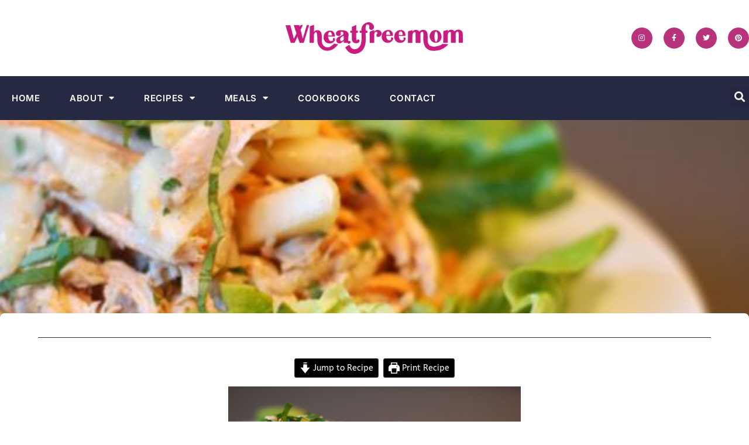

--- FILE ---
content_type: text/html; charset=UTF-8
request_url: https://wheatfreemom.com/recipes/meals/salads/gluten-free-asian-chicken-salad-paleo-recipe/
body_size: 29286
content:
<!doctype html>
<html lang="en-US">
<head>
	<meta charset="UTF-8">
	<meta name="viewport" content="width=device-width, initial-scale=1">
	<link rel="profile" href="https://gmpg.org/xfn/11">
	<meta name='robots' content='index, follow, max-image-preview:large, max-snippet:-1, max-video-preview:-1' />

	<!-- This site is optimized with the Yoast SEO plugin v24.8.1 - https://yoast.com/wordpress/plugins/seo/ -->
	<title>Gluten-Free Paleo Asian Almond Chicken Salad | Wheat Free Mom</title><link rel="preload" href="https://wheatfreemom.com/wp-content/uploads/2022/04/Wheatfreemom-transparent-bg.png" as="image" imagesrcset="https://wheatfreemom.com/wp-content/uploads/2022/04/Wheatfreemom-transparent-bg.png 854w, https://wheatfreemom.com/wp-content/uploads/2022/04/Wheatfreemom-transparent-bg-300x53.png 300w, https://wheatfreemom.com/wp-content/uploads/2022/04/Wheatfreemom-transparent-bg-768x135.png 768w, https://wheatfreemom.com/wp-content/uploads/2022/04/Wheatfreemom-transparent-bg-600x105.png 600w" imagesizes="(max-width: 854px) 100vw, 854px" fetchpriority="high" /><link rel="preload" href="https://wheatfreemom.com/wp-content/uploads/2013/02/Asian-Almond-Chicken-Salad.jpg" as="image" fetchpriority="high" /><link rel="preload" href="https://wheatfreemom.com/wp-content/uploads/2023/12/494A8667-scaled.jpeg" as="image" fetchpriority="high" /><link rel="preload" href="https://wheatfreemom.com/wp-content/uploads/2023/12/D5D0BFA3-ECE2-4D3F-9317-430E526DBB77.jpeg" as="image" fetchpriority="high" /><link rel="preload" href="https://wheatfreemom.com/wp-content/uploads/2023/12/IMG_2869.jpeg" as="image" fetchpriority="high" />
	<link rel="canonical" href="https://wheatfreemom.com/recipes/meals/salads/gluten-free-asian-chicken-salad-paleo-recipe/" />
	<meta property="og:locale" content="en_US" />
	<meta property="og:type" content="recipe" />
	<meta property="og:title" content="Gluten-Free Paleo Asian Almond Chicken Salad | Wheat Free Mom" />
	<meta property="og:description" content="This is a guest recipe by Kendra Thornton. You can follow her on Twitter&nbsp;here.My husband and I had a fabulous vacation when we went to the Hawaiian Islands. We stayed at the Halekulani Hotel, amongst some of the&nbsp;top hotels in Honolulu, right in Waikiki. It has evolved into a resort that has won tons of [&hellip;]" />
	<meta property="og:url" content="https://wheatfreemom.com/recipes/meals/salads/gluten-free-asian-chicken-salad-paleo-recipe/" />
	<meta property="og:site_name" content="Wheat Free Mom" />
	<meta property="article:published_time" content="2013-02-12T20:00:00+00:00" />
	<meta property="article:modified_time" content="2021-03-24T06:53:04+00:00" />
	<meta property="og:image" content="https://wheatfreemom.com/wp-content/uploads/2013/02/Asian-Almond-Chicken-Salad.jpg" />
	<meta property="og:image:width" content="500" />
	<meta property="og:image:height" content="335" />
	<meta property="og:image:type" content="image/jpeg" />
	<meta name="author" content="Carrie Adair" />
	<meta name="twitter:card" content="summary_large_image" />
	<meta name="twitter:label1" content="Written by" />
	<meta name="twitter:data1" content="Carrie Adair" />
	<meta name="twitter:label2" content="Est. reading time" />
	<meta name="twitter:data2" content="2 minutes" />
	<script type="application/ld+json" class="yoast-schema-graph">{"@context":"https://schema.org","@graph":[{"@type":"Article","@id":"https://wheatfreemom.com/recipes/meals/salads/gluten-free-asian-chicken-salad-paleo-recipe/#article","isPartOf":{"@id":"https://wheatfreemom.com/recipes/meals/salads/gluten-free-asian-chicken-salad-paleo-recipe/"},"author":{"name":"Carrie Adair","@id":"https://wheatfreemom.com/#/schema/person/79cfcd968bd5ff4c1553b40c00613375"},"headline":"Gluten-Free Paleo Asian Almond Chicken Salad","datePublished":"2013-02-12T20:00:00+00:00","dateModified":"2021-03-24T06:53:04+00:00","wordCount":344,"commentCount":0,"publisher":{"@id":"https://wheatfreemom.com/#/schema/person/79cfcd968bd5ff4c1553b40c00613375"},"image":{"@id":"https://wheatfreemom.com/recipes/meals/salads/gluten-free-asian-chicken-salad-paleo-recipe/#primaryimage"},"thumbnailUrl":"https://wheatfreemom.com/wp-content/uploads/2013/02/Asian-Almond-Chicken-Salad.jpg","keywords":["Almond","asian","chicken","Paleo","salad"],"articleSection":["Salads"],"inLanguage":"en-US","potentialAction":[{"@type":"CommentAction","name":"Comment","target":["https://wheatfreemom.com/recipes/meals/salads/gluten-free-asian-chicken-salad-paleo-recipe/#respond"]}]},{"@type":"WebPage","@id":"https://wheatfreemom.com/recipes/meals/salads/gluten-free-asian-chicken-salad-paleo-recipe/","url":"https://wheatfreemom.com/recipes/meals/salads/gluten-free-asian-chicken-salad-paleo-recipe/","name":"Gluten-Free Paleo Asian Almond Chicken Salad | Wheat Free Mom","isPartOf":{"@id":"https://wheatfreemom.com/#website"},"primaryImageOfPage":{"@id":"https://wheatfreemom.com/recipes/meals/salads/gluten-free-asian-chicken-salad-paleo-recipe/#primaryimage"},"image":{"@id":"https://wheatfreemom.com/recipes/meals/salads/gluten-free-asian-chicken-salad-paleo-recipe/#primaryimage"},"thumbnailUrl":"https://wheatfreemom.com/wp-content/uploads/2013/02/Asian-Almond-Chicken-Salad.jpg","datePublished":"2013-02-12T20:00:00+00:00","dateModified":"2021-03-24T06:53:04+00:00","breadcrumb":{"@id":"https://wheatfreemom.com/recipes/meals/salads/gluten-free-asian-chicken-salad-paleo-recipe/#breadcrumb"},"inLanguage":"en-US","potentialAction":[{"@type":"ReadAction","target":["https://wheatfreemom.com/recipes/meals/salads/gluten-free-asian-chicken-salad-paleo-recipe/"]}]},{"@type":"ImageObject","inLanguage":"en-US","@id":"https://wheatfreemom.com/recipes/meals/salads/gluten-free-asian-chicken-salad-paleo-recipe/#primaryimage","url":"https://wheatfreemom.com/wp-content/uploads/2013/02/Asian-Almond-Chicken-Salad.jpg","contentUrl":"https://wheatfreemom.com/wp-content/uploads/2013/02/Asian-Almond-Chicken-Salad.jpg","width":500,"height":335},{"@type":"BreadcrumbList","@id":"https://wheatfreemom.com/recipes/meals/salads/gluten-free-asian-chicken-salad-paleo-recipe/#breadcrumb","itemListElement":[{"@type":"ListItem","position":1,"name":"Home","item":"https://wheatfreemom.com/"},{"@type":"ListItem","position":2,"name":"Gluten-Free Paleo Asian Almond Chicken Salad"}]},{"@type":"WebSite","@id":"https://wheatfreemom.com/#website","url":"https://wheatfreemom.com/","name":"Wheat Free Mom","description":"Delicious Gluten-Free Recipes","publisher":{"@id":"https://wheatfreemom.com/#/schema/person/79cfcd968bd5ff4c1553b40c00613375"},"potentialAction":[{"@type":"SearchAction","target":{"@type":"EntryPoint","urlTemplate":"https://wheatfreemom.com/?s={search_term_string}"},"query-input":{"@type":"PropertyValueSpecification","valueRequired":true,"valueName":"search_term_string"}}],"inLanguage":"en-US"},{"@type":["Person","Organization"],"@id":"https://wheatfreemom.com/#/schema/person/79cfcd968bd5ff4c1553b40c00613375","name":"Carrie Adair","image":{"@type":"ImageObject","inLanguage":"en-US","@id":"https://wheatfreemom.com/#/schema/person/image/","url":"https://wheatfreemom.com/wp-content/uploads/2021/04/WHEATFREEMOM-29-2-1024x683-1.jpg","contentUrl":"https://wheatfreemom.com/wp-content/uploads/2021/04/WHEATFREEMOM-29-2-1024x683-1.jpg","width":1024,"height":683,"caption":"Carrie Adair"},"logo":{"@id":"https://wheatfreemom.com/#/schema/person/image/"}},{"@type":"Recipe","name":"Asian Almond Chicken Salad","author":{"@type":"Person","name":"Carrie Adair"},"description":"","datePublished":"2013-02-12T20:00:00+00:00","recipeIngredient":["3 tbsp creamy almond butter","2 tbsp Red Boat fish sauce","2 tbsp freshly squeezed lime juice","1 tbsp coconut vinegar","2 tbsp unsweetened applesauce","1/2 tsp crushed red pepper","3 cup shredded cooked chicken","3  medium carrots, peeled and julienned","8  small kohlrabi roots, peeled and sliced (can sub jicama or sliced apples","Handful of basil, cut in chiffonade","Large head of romaine lettuce, washed and torn into bite-size pieces.","Handful of cilantro, roughly chopped."],"recipeInstructions":[{"@type":"HowToStep","text":"Combine all the ingredients and the sauce. Use a whisk to combine.","name":"Combine all the ingredients and the sauce. Use a whisk to combine.","url":"https://wheatfreemom.com/recipes/meals/salads/gluten-free-asian-chicken-salad-paleo-recipe/#wprm-recipe-2314-step-0-0"},{"@type":"HowToStep","text":"Slice the kohlrabi and shredded carrots with a julienne peeler and toss them in a bowl.","name":"Slice the kohlrabi and shredded carrots with a julienne peeler and toss them in a bowl.","url":"https://wheatfreemom.com/recipes/meals/salads/gluten-free-asian-chicken-salad-paleo-recipe/#wprm-recipe-2314-step-0-1"},{"@type":"HowToStep","text":"Add the dressing, the chicken and the herbs.","name":"Add the dressing, the chicken and the herbs.","url":"https://wheatfreemom.com/recipes/meals/salads/gluten-free-asian-chicken-salad-paleo-recipe/#wprm-recipe-2314-step-0-2"},{"@type":"HowToStep","text":"Toss everything once again. Serve on a bed of romaine lettuce.","name":"Toss everything once again. Serve on a bed of romaine lettuce.","url":"https://wheatfreemom.com/recipes/meals/salads/gluten-free-asian-chicken-salad-paleo-recipe/#wprm-recipe-2314-step-0-3"}],"@id":"https://wheatfreemom.com/recipes/meals/salads/gluten-free-asian-chicken-salad-paleo-recipe/#recipe","isPartOf":{"@id":"https://wheatfreemom.com/recipes/meals/salads/gluten-free-asian-chicken-salad-paleo-recipe/#article"},"mainEntityOfPage":"https://wheatfreemom.com/recipes/meals/salads/gluten-free-asian-chicken-salad-paleo-recipe/"}]}</script>
	<!-- / Yoast SEO plugin. -->


<link rel="alternate" title="oEmbed (JSON)" type="application/json+oembed" href="https://wheatfreemom.com/wp-json/oembed/1.0/embed?url=https%3A%2F%2Fwheatfreemom.com%2Frecipes%2Fmeals%2Fsalads%2Fgluten-free-asian-chicken-salad-paleo-recipe%2F" />
<link rel="alternate" title="oEmbed (XML)" type="text/xml+oembed" href="https://wheatfreemom.com/wp-json/oembed/1.0/embed?url=https%3A%2F%2Fwheatfreemom.com%2Frecipes%2Fmeals%2Fsalads%2Fgluten-free-asian-chicken-salad-paleo-recipe%2F&#038;format=xml" />
<style id='wp-img-auto-sizes-contain-inline-css'>
img:is([sizes=auto i],[sizes^="auto," i]){contain-intrinsic-size:3000px 1500px}
/*# sourceURL=wp-img-auto-sizes-contain-inline-css */
</style>
<link rel='stylesheet' id='wp-block-library-css' href='https://wheatfreemom.com/wp-includes/css/dist/block-library/style.min.css?ver=6.9' media='all' />
<style id='wp-block-image-inline-css'>
.wp-block-image>a,.wp-block-image>figure>a{display:inline-block}.wp-block-image img{box-sizing:border-box;height:auto;max-width:100%;vertical-align:bottom}@media not (prefers-reduced-motion){.wp-block-image img.hide{visibility:hidden}.wp-block-image img.show{animation:show-content-image .4s}}.wp-block-image[style*=border-radius] img,.wp-block-image[style*=border-radius]>a{border-radius:inherit}.wp-block-image.has-custom-border img{box-sizing:border-box}.wp-block-image.aligncenter{text-align:center}.wp-block-image.alignfull>a,.wp-block-image.alignwide>a{width:100%}.wp-block-image.alignfull img,.wp-block-image.alignwide img{height:auto;width:100%}.wp-block-image .aligncenter,.wp-block-image .alignleft,.wp-block-image .alignright,.wp-block-image.aligncenter,.wp-block-image.alignleft,.wp-block-image.alignright{display:table}.wp-block-image .aligncenter>figcaption,.wp-block-image .alignleft>figcaption,.wp-block-image .alignright>figcaption,.wp-block-image.aligncenter>figcaption,.wp-block-image.alignleft>figcaption,.wp-block-image.alignright>figcaption{caption-side:bottom;display:table-caption}.wp-block-image .alignleft{float:left;margin:.5em 1em .5em 0}.wp-block-image .alignright{float:right;margin:.5em 0 .5em 1em}.wp-block-image .aligncenter{margin-left:auto;margin-right:auto}.wp-block-image :where(figcaption){margin-bottom:1em;margin-top:.5em}.wp-block-image.is-style-circle-mask img{border-radius:9999px}@supports ((-webkit-mask-image:none) or (mask-image:none)) or (-webkit-mask-image:none){.wp-block-image.is-style-circle-mask img{border-radius:0;-webkit-mask-image:url('data:image/svg+xml;utf8,<svg viewBox="0 0 100 100" xmlns="http://www.w3.org/2000/svg"><circle cx="50" cy="50" r="50"/></svg>');mask-image:url('data:image/svg+xml;utf8,<svg viewBox="0 0 100 100" xmlns="http://www.w3.org/2000/svg"><circle cx="50" cy="50" r="50"/></svg>');mask-mode:alpha;-webkit-mask-position:center;mask-position:center;-webkit-mask-repeat:no-repeat;mask-repeat:no-repeat;-webkit-mask-size:contain;mask-size:contain}}:root :where(.wp-block-image.is-style-rounded img,.wp-block-image .is-style-rounded img){border-radius:9999px}.wp-block-image figure{margin:0}.wp-lightbox-container{display:flex;flex-direction:column;position:relative}.wp-lightbox-container img{cursor:zoom-in}.wp-lightbox-container img:hover+button{opacity:1}.wp-lightbox-container button{align-items:center;backdrop-filter:blur(16px) saturate(180%);background-color:#5a5a5a40;border:none;border-radius:4px;cursor:zoom-in;display:flex;height:20px;justify-content:center;opacity:0;padding:0;position:absolute;right:16px;text-align:center;top:16px;width:20px;z-index:100}@media not (prefers-reduced-motion){.wp-lightbox-container button{transition:opacity .2s ease}}.wp-lightbox-container button:focus-visible{outline:3px auto #5a5a5a40;outline:3px auto -webkit-focus-ring-color;outline-offset:3px}.wp-lightbox-container button:hover{cursor:pointer;opacity:1}.wp-lightbox-container button:focus{opacity:1}.wp-lightbox-container button:focus,.wp-lightbox-container button:hover,.wp-lightbox-container button:not(:hover):not(:active):not(.has-background){background-color:#5a5a5a40;border:none}.wp-lightbox-overlay{box-sizing:border-box;cursor:zoom-out;height:100vh;left:0;overflow:hidden;position:fixed;top:0;visibility:hidden;width:100%;z-index:100000}.wp-lightbox-overlay .close-button{align-items:center;cursor:pointer;display:flex;justify-content:center;min-height:40px;min-width:40px;padding:0;position:absolute;right:calc(env(safe-area-inset-right) + 16px);top:calc(env(safe-area-inset-top) + 16px);z-index:5000000}.wp-lightbox-overlay .close-button:focus,.wp-lightbox-overlay .close-button:hover,.wp-lightbox-overlay .close-button:not(:hover):not(:active):not(.has-background){background:none;border:none}.wp-lightbox-overlay .lightbox-image-container{height:var(--wp--lightbox-container-height);left:50%;overflow:hidden;position:absolute;top:50%;transform:translate(-50%,-50%);transform-origin:top left;width:var(--wp--lightbox-container-width);z-index:9999999999}.wp-lightbox-overlay .wp-block-image{align-items:center;box-sizing:border-box;display:flex;height:100%;justify-content:center;margin:0;position:relative;transform-origin:0 0;width:100%;z-index:3000000}.wp-lightbox-overlay .wp-block-image img{height:var(--wp--lightbox-image-height);min-height:var(--wp--lightbox-image-height);min-width:var(--wp--lightbox-image-width);width:var(--wp--lightbox-image-width)}.wp-lightbox-overlay .wp-block-image figcaption{display:none}.wp-lightbox-overlay button{background:none;border:none}.wp-lightbox-overlay .scrim{background-color:#fff;height:100%;opacity:.9;position:absolute;width:100%;z-index:2000000}.wp-lightbox-overlay.active{visibility:visible}@media not (prefers-reduced-motion){.wp-lightbox-overlay.active{animation:turn-on-visibility .25s both}.wp-lightbox-overlay.active img{animation:turn-on-visibility .35s both}.wp-lightbox-overlay.show-closing-animation:not(.active){animation:turn-off-visibility .35s both}.wp-lightbox-overlay.show-closing-animation:not(.active) img{animation:turn-off-visibility .25s both}.wp-lightbox-overlay.zoom.active{animation:none;opacity:1;visibility:visible}.wp-lightbox-overlay.zoom.active .lightbox-image-container{animation:lightbox-zoom-in .4s}.wp-lightbox-overlay.zoom.active .lightbox-image-container img{animation:none}.wp-lightbox-overlay.zoom.active .scrim{animation:turn-on-visibility .4s forwards}.wp-lightbox-overlay.zoom.show-closing-animation:not(.active){animation:none}.wp-lightbox-overlay.zoom.show-closing-animation:not(.active) .lightbox-image-container{animation:lightbox-zoom-out .4s}.wp-lightbox-overlay.zoom.show-closing-animation:not(.active) .lightbox-image-container img{animation:none}.wp-lightbox-overlay.zoom.show-closing-animation:not(.active) .scrim{animation:turn-off-visibility .4s forwards}}@keyframes show-content-image{0%{visibility:hidden}99%{visibility:hidden}to{visibility:visible}}@keyframes turn-on-visibility{0%{opacity:0}to{opacity:1}}@keyframes turn-off-visibility{0%{opacity:1;visibility:visible}99%{opacity:0;visibility:visible}to{opacity:0;visibility:hidden}}@keyframes lightbox-zoom-in{0%{transform:translate(calc((-100vw + var(--wp--lightbox-scrollbar-width))/2 + var(--wp--lightbox-initial-left-position)),calc(-50vh + var(--wp--lightbox-initial-top-position))) scale(var(--wp--lightbox-scale))}to{transform:translate(-50%,-50%) scale(1)}}@keyframes lightbox-zoom-out{0%{transform:translate(-50%,-50%) scale(1);visibility:visible}99%{visibility:visible}to{transform:translate(calc((-100vw + var(--wp--lightbox-scrollbar-width))/2 + var(--wp--lightbox-initial-left-position)),calc(-50vh + var(--wp--lightbox-initial-top-position))) scale(var(--wp--lightbox-scale));visibility:hidden}}
/*# sourceURL=https://wheatfreemom.com/wp-includes/blocks/image/style.min.css */
</style>
<style id='global-styles-inline-css'>
:root{--wp--preset--aspect-ratio--square: 1;--wp--preset--aspect-ratio--4-3: 4/3;--wp--preset--aspect-ratio--3-4: 3/4;--wp--preset--aspect-ratio--3-2: 3/2;--wp--preset--aspect-ratio--2-3: 2/3;--wp--preset--aspect-ratio--16-9: 16/9;--wp--preset--aspect-ratio--9-16: 9/16;--wp--preset--color--black: #000000;--wp--preset--color--cyan-bluish-gray: #abb8c3;--wp--preset--color--white: #ffffff;--wp--preset--color--pale-pink: #f78da7;--wp--preset--color--vivid-red: #cf2e2e;--wp--preset--color--luminous-vivid-orange: #ff6900;--wp--preset--color--luminous-vivid-amber: #fcb900;--wp--preset--color--light-green-cyan: #7bdcb5;--wp--preset--color--vivid-green-cyan: #00d084;--wp--preset--color--pale-cyan-blue: #8ed1fc;--wp--preset--color--vivid-cyan-blue: #0693e3;--wp--preset--color--vivid-purple: #9b51e0;--wp--preset--gradient--vivid-cyan-blue-to-vivid-purple: linear-gradient(135deg,rgb(6,147,227) 0%,rgb(155,81,224) 100%);--wp--preset--gradient--light-green-cyan-to-vivid-green-cyan: linear-gradient(135deg,rgb(122,220,180) 0%,rgb(0,208,130) 100%);--wp--preset--gradient--luminous-vivid-amber-to-luminous-vivid-orange: linear-gradient(135deg,rgb(252,185,0) 0%,rgb(255,105,0) 100%);--wp--preset--gradient--luminous-vivid-orange-to-vivid-red: linear-gradient(135deg,rgb(255,105,0) 0%,rgb(207,46,46) 100%);--wp--preset--gradient--very-light-gray-to-cyan-bluish-gray: linear-gradient(135deg,rgb(238,238,238) 0%,rgb(169,184,195) 100%);--wp--preset--gradient--cool-to-warm-spectrum: linear-gradient(135deg,rgb(74,234,220) 0%,rgb(151,120,209) 20%,rgb(207,42,186) 40%,rgb(238,44,130) 60%,rgb(251,105,98) 80%,rgb(254,248,76) 100%);--wp--preset--gradient--blush-light-purple: linear-gradient(135deg,rgb(255,206,236) 0%,rgb(152,150,240) 100%);--wp--preset--gradient--blush-bordeaux: linear-gradient(135deg,rgb(254,205,165) 0%,rgb(254,45,45) 50%,rgb(107,0,62) 100%);--wp--preset--gradient--luminous-dusk: linear-gradient(135deg,rgb(255,203,112) 0%,rgb(199,81,192) 50%,rgb(65,88,208) 100%);--wp--preset--gradient--pale-ocean: linear-gradient(135deg,rgb(255,245,203) 0%,rgb(182,227,212) 50%,rgb(51,167,181) 100%);--wp--preset--gradient--electric-grass: linear-gradient(135deg,rgb(202,248,128) 0%,rgb(113,206,126) 100%);--wp--preset--gradient--midnight: linear-gradient(135deg,rgb(2,3,129) 0%,rgb(40,116,252) 100%);--wp--preset--font-size--small: 13px;--wp--preset--font-size--medium: 20px;--wp--preset--font-size--large: 36px;--wp--preset--font-size--x-large: 42px;--wp--preset--spacing--20: 0.44rem;--wp--preset--spacing--30: 0.67rem;--wp--preset--spacing--40: 1rem;--wp--preset--spacing--50: 1.5rem;--wp--preset--spacing--60: 2.25rem;--wp--preset--spacing--70: 3.38rem;--wp--preset--spacing--80: 5.06rem;--wp--preset--shadow--natural: 6px 6px 9px rgba(0, 0, 0, 0.2);--wp--preset--shadow--deep: 12px 12px 50px rgba(0, 0, 0, 0.4);--wp--preset--shadow--sharp: 6px 6px 0px rgba(0, 0, 0, 0.2);--wp--preset--shadow--outlined: 6px 6px 0px -3px rgb(255, 255, 255), 6px 6px rgb(0, 0, 0);--wp--preset--shadow--crisp: 6px 6px 0px rgb(0, 0, 0);}:root { --wp--style--global--content-size: 800px;--wp--style--global--wide-size: 1200px; }:where(body) { margin: 0; }.wp-site-blocks > .alignleft { float: left; margin-right: 2em; }.wp-site-blocks > .alignright { float: right; margin-left: 2em; }.wp-site-blocks > .aligncenter { justify-content: center; margin-left: auto; margin-right: auto; }:where(.wp-site-blocks) > * { margin-block-start: 24px; margin-block-end: 0; }:where(.wp-site-blocks) > :first-child { margin-block-start: 0; }:where(.wp-site-blocks) > :last-child { margin-block-end: 0; }:root { --wp--style--block-gap: 24px; }:root :where(.is-layout-flow) > :first-child{margin-block-start: 0;}:root :where(.is-layout-flow) > :last-child{margin-block-end: 0;}:root :where(.is-layout-flow) > *{margin-block-start: 24px;margin-block-end: 0;}:root :where(.is-layout-constrained) > :first-child{margin-block-start: 0;}:root :where(.is-layout-constrained) > :last-child{margin-block-end: 0;}:root :where(.is-layout-constrained) > *{margin-block-start: 24px;margin-block-end: 0;}:root :where(.is-layout-flex){gap: 24px;}:root :where(.is-layout-grid){gap: 24px;}.is-layout-flow > .alignleft{float: left;margin-inline-start: 0;margin-inline-end: 2em;}.is-layout-flow > .alignright{float: right;margin-inline-start: 2em;margin-inline-end: 0;}.is-layout-flow > .aligncenter{margin-left: auto !important;margin-right: auto !important;}.is-layout-constrained > .alignleft{float: left;margin-inline-start: 0;margin-inline-end: 2em;}.is-layout-constrained > .alignright{float: right;margin-inline-start: 2em;margin-inline-end: 0;}.is-layout-constrained > .aligncenter{margin-left: auto !important;margin-right: auto !important;}.is-layout-constrained > :where(:not(.alignleft):not(.alignright):not(.alignfull)){max-width: var(--wp--style--global--content-size);margin-left: auto !important;margin-right: auto !important;}.is-layout-constrained > .alignwide{max-width: var(--wp--style--global--wide-size);}body .is-layout-flex{display: flex;}.is-layout-flex{flex-wrap: wrap;align-items: center;}.is-layout-flex > :is(*, div){margin: 0;}body .is-layout-grid{display: grid;}.is-layout-grid > :is(*, div){margin: 0;}body{padding-top: 0px;padding-right: 0px;padding-bottom: 0px;padding-left: 0px;}a:where(:not(.wp-element-button)){text-decoration: underline;}:root :where(.wp-element-button, .wp-block-button__link){background-color: #32373c;border-width: 0;color: #fff;font-family: inherit;font-size: inherit;font-style: inherit;font-weight: inherit;letter-spacing: inherit;line-height: inherit;padding-top: calc(0.667em + 2px);padding-right: calc(1.333em + 2px);padding-bottom: calc(0.667em + 2px);padding-left: calc(1.333em + 2px);text-decoration: none;text-transform: inherit;}.has-black-color{color: var(--wp--preset--color--black) !important;}.has-cyan-bluish-gray-color{color: var(--wp--preset--color--cyan-bluish-gray) !important;}.has-white-color{color: var(--wp--preset--color--white) !important;}.has-pale-pink-color{color: var(--wp--preset--color--pale-pink) !important;}.has-vivid-red-color{color: var(--wp--preset--color--vivid-red) !important;}.has-luminous-vivid-orange-color{color: var(--wp--preset--color--luminous-vivid-orange) !important;}.has-luminous-vivid-amber-color{color: var(--wp--preset--color--luminous-vivid-amber) !important;}.has-light-green-cyan-color{color: var(--wp--preset--color--light-green-cyan) !important;}.has-vivid-green-cyan-color{color: var(--wp--preset--color--vivid-green-cyan) !important;}.has-pale-cyan-blue-color{color: var(--wp--preset--color--pale-cyan-blue) !important;}.has-vivid-cyan-blue-color{color: var(--wp--preset--color--vivid-cyan-blue) !important;}.has-vivid-purple-color{color: var(--wp--preset--color--vivid-purple) !important;}.has-black-background-color{background-color: var(--wp--preset--color--black) !important;}.has-cyan-bluish-gray-background-color{background-color: var(--wp--preset--color--cyan-bluish-gray) !important;}.has-white-background-color{background-color: var(--wp--preset--color--white) !important;}.has-pale-pink-background-color{background-color: var(--wp--preset--color--pale-pink) !important;}.has-vivid-red-background-color{background-color: var(--wp--preset--color--vivid-red) !important;}.has-luminous-vivid-orange-background-color{background-color: var(--wp--preset--color--luminous-vivid-orange) !important;}.has-luminous-vivid-amber-background-color{background-color: var(--wp--preset--color--luminous-vivid-amber) !important;}.has-light-green-cyan-background-color{background-color: var(--wp--preset--color--light-green-cyan) !important;}.has-vivid-green-cyan-background-color{background-color: var(--wp--preset--color--vivid-green-cyan) !important;}.has-pale-cyan-blue-background-color{background-color: var(--wp--preset--color--pale-cyan-blue) !important;}.has-vivid-cyan-blue-background-color{background-color: var(--wp--preset--color--vivid-cyan-blue) !important;}.has-vivid-purple-background-color{background-color: var(--wp--preset--color--vivid-purple) !important;}.has-black-border-color{border-color: var(--wp--preset--color--black) !important;}.has-cyan-bluish-gray-border-color{border-color: var(--wp--preset--color--cyan-bluish-gray) !important;}.has-white-border-color{border-color: var(--wp--preset--color--white) !important;}.has-pale-pink-border-color{border-color: var(--wp--preset--color--pale-pink) !important;}.has-vivid-red-border-color{border-color: var(--wp--preset--color--vivid-red) !important;}.has-luminous-vivid-orange-border-color{border-color: var(--wp--preset--color--luminous-vivid-orange) !important;}.has-luminous-vivid-amber-border-color{border-color: var(--wp--preset--color--luminous-vivid-amber) !important;}.has-light-green-cyan-border-color{border-color: var(--wp--preset--color--light-green-cyan) !important;}.has-vivid-green-cyan-border-color{border-color: var(--wp--preset--color--vivid-green-cyan) !important;}.has-pale-cyan-blue-border-color{border-color: var(--wp--preset--color--pale-cyan-blue) !important;}.has-vivid-cyan-blue-border-color{border-color: var(--wp--preset--color--vivid-cyan-blue) !important;}.has-vivid-purple-border-color{border-color: var(--wp--preset--color--vivid-purple) !important;}.has-vivid-cyan-blue-to-vivid-purple-gradient-background{background: var(--wp--preset--gradient--vivid-cyan-blue-to-vivid-purple) !important;}.has-light-green-cyan-to-vivid-green-cyan-gradient-background{background: var(--wp--preset--gradient--light-green-cyan-to-vivid-green-cyan) !important;}.has-luminous-vivid-amber-to-luminous-vivid-orange-gradient-background{background: var(--wp--preset--gradient--luminous-vivid-amber-to-luminous-vivid-orange) !important;}.has-luminous-vivid-orange-to-vivid-red-gradient-background{background: var(--wp--preset--gradient--luminous-vivid-orange-to-vivid-red) !important;}.has-very-light-gray-to-cyan-bluish-gray-gradient-background{background: var(--wp--preset--gradient--very-light-gray-to-cyan-bluish-gray) !important;}.has-cool-to-warm-spectrum-gradient-background{background: var(--wp--preset--gradient--cool-to-warm-spectrum) !important;}.has-blush-light-purple-gradient-background{background: var(--wp--preset--gradient--blush-light-purple) !important;}.has-blush-bordeaux-gradient-background{background: var(--wp--preset--gradient--blush-bordeaux) !important;}.has-luminous-dusk-gradient-background{background: var(--wp--preset--gradient--luminous-dusk) !important;}.has-pale-ocean-gradient-background{background: var(--wp--preset--gradient--pale-ocean) !important;}.has-electric-grass-gradient-background{background: var(--wp--preset--gradient--electric-grass) !important;}.has-midnight-gradient-background{background: var(--wp--preset--gradient--midnight) !important;}.has-small-font-size{font-size: var(--wp--preset--font-size--small) !important;}.has-medium-font-size{font-size: var(--wp--preset--font-size--medium) !important;}.has-large-font-size{font-size: var(--wp--preset--font-size--large) !important;}.has-x-large-font-size{font-size: var(--wp--preset--font-size--x-large) !important;}
/*# sourceURL=global-styles-inline-css */
</style>

<link rel='stylesheet' id='hello-elementor-css' href='https://wheatfreemom.com/wp-content/themes/hello-elementor/style.min.css?ver=3.3.0' media='all' />
<link rel='stylesheet' id='hello-elementor-theme-style-css' href='https://wheatfreemom.com/wp-content/themes/hello-elementor/theme.min.css?ver=3.3.0' media='all' />
<link rel='stylesheet' id='hello-elementor-header-footer-css' href='https://wheatfreemom.com/wp-content/themes/hello-elementor/header-footer.min.css?ver=3.3.0' media='all' />
<link rel='stylesheet' id='elementor-frontend-css' href='https://wheatfreemom.com/wp-content/uploads/elementor/css/custom-frontend.min.css?ver=1733038584' media='all' />
<style id='elementor-frontend-inline-css'>
.elementor-173 .elementor-element.elementor-element-2767e51:not(.elementor-motion-effects-element-type-background), .elementor-173 .elementor-element.elementor-element-2767e51 > .elementor-motion-effects-container > .elementor-motion-effects-layer{background-image:url("https://wheatfreemom.com/wp-content/uploads/2013/02/Asian-Almond-Chicken-Salad.jpg");}
/*# sourceURL=elementor-frontend-inline-css */
</style>
<link rel='stylesheet' id='widget-image-css' href='https://wheatfreemom.com/wp-content/plugins/elementor/assets/css/widget-image.min.css?ver=3.28.3' media='all' />
<link rel='stylesheet' id='widget-social-icons-css' href='https://wheatfreemom.com/wp-content/plugins/elementor/assets/css/widget-social-icons.min.css?ver=3.28.3' media='all' />
<link rel='stylesheet' id='e-apple-webkit-css' href='https://wheatfreemom.com/wp-content/uploads/elementor/css/custom-apple-webkit.min.css?ver=1733038584' media='all' />
<link rel='stylesheet' id='widget-nav-menu-css' href='https://wheatfreemom.com/wp-content/uploads/elementor/css/custom-pro-widget-nav-menu.min.css?ver=1733038584' media='all' />
<link rel='stylesheet' id='widget-search-form-css' href='https://wheatfreemom.com/wp-content/plugins/pro-elements/assets/css/widget-search-form.min.css?ver=3.25.3' media='all' />
<link rel='stylesheet' id='elementor-icons-shared-0-css' href='https://wheatfreemom.com/wp-content/plugins/elementor/assets/lib/font-awesome/css/fontawesome.min.css?ver=5.15.3' media='all' />
<link rel='stylesheet' id='elementor-icons-fa-solid-css' href='https://wheatfreemom.com/wp-content/plugins/elementor/assets/lib/font-awesome/css/solid.min.css?ver=5.15.3' media='all' />
<link rel='stylesheet' id='widget-icon-list-css' href='https://wheatfreemom.com/wp-content/uploads/elementor/css/custom-widget-icon-list.min.css?ver=1733038584' media='all' />
<link rel='stylesheet' id='widget-text-editor-css' href='https://wheatfreemom.com/wp-content/plugins/elementor/assets/css/widget-text-editor.min.css?ver=3.28.3' media='all' />
<link rel='stylesheet' id='widget-heading-css' href='https://wheatfreemom.com/wp-content/plugins/elementor/assets/css/widget-heading.min.css?ver=3.28.3' media='all' />
<link rel='stylesheet' id='widget-form-css' href='https://wheatfreemom.com/wp-content/plugins/pro-elements/assets/css/widget-form.min.css?ver=3.25.3' media='all' />
<link rel='stylesheet' id='widget-divider-css' href='https://wheatfreemom.com/wp-content/plugins/elementor/assets/css/widget-divider.min.css?ver=3.28.3' media='all' />
<link rel='stylesheet' id='e-animation-fadeIn-css' href='https://wheatfreemom.com/wp-content/plugins/elementor/assets/lib/animations/styles/fadeIn.min.css?ver=3.28.3' media='all' />
<link rel='stylesheet' id='jet-elements-css' href='https://wheatfreemom.com/wp-content/plugins/jet-elements/assets/css/jet-elements.css?ver=2.6.20.1' media='all' />
<link rel='stylesheet' id='jet-elements-skin-css' href='https://wheatfreemom.com/wp-content/plugins/jet-elements/assets/css/jet-elements-skin.css?ver=2.6.20.1' media='all' />
<link rel='stylesheet' id='elementor-icons-css' href='https://wheatfreemom.com/wp-content/plugins/elementor/assets/lib/eicons/css/elementor-icons.min.css?ver=5.36.0' media='all' />
<link rel='stylesheet' id='elementor-post-475-css' href='https://wheatfreemom.com/wp-content/uploads/elementor/css/post-475.css?ver=1733038584' media='all' />
<link rel='stylesheet' id='ooohboi-steroids-styles-css' href='https://wheatfreemom.com/wp-content/plugins/ooohboi-steroids-for-elementor/assets/css/main.css?ver=2.1.1826082023' media='all' />
<link rel='stylesheet' id='e-popup-style-css' href='https://wheatfreemom.com/wp-content/plugins/pro-elements/assets/css/conditionals/popup.min.css?ver=3.25.3' media='all' />
<link rel='stylesheet' id='jet-blog-css' href='https://wheatfreemom.com/wp-content/plugins/jet-blog/assets/css/jet-blog.css?ver=2.4.0' media='all' />
<link rel='stylesheet' id='elementor-post-12414-css' href='https://wheatfreemom.com/wp-content/uploads/elementor/css/post-12414.css?ver=1733038585' media='all' />
<link rel='stylesheet' id='elementor-post-65-css' href='https://wheatfreemom.com/wp-content/uploads/elementor/css/post-65.css?ver=1733038585' media='all' />
<link rel='stylesheet' id='elementor-post-173-css' href='https://wheatfreemom.com/wp-content/uploads/elementor/css/post-173.css?ver=1733038864' media='all' />
<link rel='stylesheet' id='elementor-post-12511-css' href='https://wheatfreemom.com/wp-content/uploads/elementor/css/post-12511.css?ver=1733038585' media='all' />
<link rel='stylesheet' id='hello-elementor-child-style-css' href='https://wheatfreemom.com/wp-content/themes/hello-theme-child-master/style.css?ver=1.0.0' media='all' />
<link rel='stylesheet' id='eael-general-css' href='https://wheatfreemom.com/wp-content/plugins/essential-addons-for-elementor-lite/assets/front-end/css/view/general.min.css?ver=6.1.9' media='all' />
<link rel='stylesheet' id='wp-block-paragraph-css' href='https://wheatfreemom.com/wp-includes/blocks/paragraph/style.min.css?ver=6.9' media='all' />
<link rel='stylesheet' id='wp-block-list-css' href='https://wheatfreemom.com/wp-includes/blocks/list/style.min.css?ver=6.9' media='all' />
<link rel='stylesheet' id='elementor-gf-local-inter-css' href='https://wheatfreemom.com/wp-content/uploads/elementor/google-fonts/css/inter.css?ver=1743584403' media='all' />
<link rel='stylesheet' id='elementor-gf-local-nunitosans-css' href='https://wheatfreemom.com/wp-content/uploads/elementor/google-fonts/css/nunitosans.css?ver=1743584408' media='all' />
<link rel='stylesheet' id='elementor-gf-local-abeezee-css' href='https://wheatfreemom.com/wp-content/uploads/elementor/google-fonts/css/abeezee.css?ver=1743584409' media='all' />
<link rel='stylesheet' id='elementor-gf-local-roboto-css' href='https://wheatfreemom.com/wp-content/uploads/elementor/google-fonts/css/roboto.css?ver=1743584419' media='all' />
<link rel='stylesheet' id='elementor-gf-local-lato-css' href='https://wheatfreemom.com/wp-content/uploads/elementor/google-fonts/css/lato.css?ver=1743584421' media='all' />
<link rel='stylesheet' id='elementor-icons-fa-brands-css' href='https://wheatfreemom.com/wp-content/plugins/elementor/assets/lib/font-awesome/css/brands.min.css?ver=5.15.3' media='all' />
<link rel='stylesheet' id='elementor-icons-fa-regular-css' href='https://wheatfreemom.com/wp-content/plugins/elementor/assets/lib/font-awesome/css/regular.min.css?ver=5.15.3' media='all' />
<script src="https://wheatfreemom.com/wp-includes/js/jquery/jquery.min.js?ver=3.7.1" id="jquery-core-js"></script>
<link rel="https://api.w.org/" href="https://wheatfreemom.com/wp-json/" /><link rel="alternate" title="JSON" type="application/json" href="https://wheatfreemom.com/wp-json/wp/v2/posts/2310" /><link rel='shortlink' href='https://wheatfreemom.com/?p=2310' />
<!-- start Simple Custom CSS and JS -->
<!-- Global site tag (gtag.js) - Google Analytics -->
<script async src="https://www.googletagmanager.com/gtag/js?id=UA-10518191-1"></script>
<script>
  window.dataLayer = window.dataLayer || [];
  function gtag(){dataLayer.push(arguments);}
  gtag('js', new Date());

  gtag('config', 'UA-10518191-1');
</script>
<!-- end Simple Custom CSS and JS -->
<style type="text/css">.wprm-glossary-term {color: #5A822B;text-decoration: underline;cursor: help;}</style><meta name="generator" content="Elementor 3.28.3; features: additional_custom_breakpoints, e_local_google_fonts; settings: css_print_method-external, google_font-enabled, font_display-auto">
			<style>
				.e-con.e-parent:nth-of-type(n+4):not(.e-lazyloaded):not(.e-no-lazyload),
				.e-con.e-parent:nth-of-type(n+4):not(.e-lazyloaded):not(.e-no-lazyload) * {
					background-image: none !important;
				}
				@media screen and (max-height: 1024px) {
					.e-con.e-parent:nth-of-type(n+3):not(.e-lazyloaded):not(.e-no-lazyload),
					.e-con.e-parent:nth-of-type(n+3):not(.e-lazyloaded):not(.e-no-lazyload) * {
						background-image: none !important;
					}
				}
				@media screen and (max-height: 640px) {
					.e-con.e-parent:nth-of-type(n+2):not(.e-lazyloaded):not(.e-no-lazyload),
					.e-con.e-parent:nth-of-type(n+2):not(.e-lazyloaded):not(.e-no-lazyload) * {
						background-image: none !important;
					}
				}
			</style>
			<link rel="icon" href="https://wheatfreemom.com/wp-content/uploads/2021/03/cropped-CAMWFM-logo-transparent-bg-32x32.png" sizes="32x32" />
<link rel="icon" href="https://wheatfreemom.com/wp-content/uploads/2021/03/cropped-CAMWFM-logo-transparent-bg-192x192.png" sizes="192x192" />
<link rel="apple-touch-icon" href="https://wheatfreemom.com/wp-content/uploads/2021/03/cropped-CAMWFM-logo-transparent-bg-180x180.png" />
<meta name="msapplication-TileImage" content="https://wheatfreemom.com/wp-content/uploads/2021/03/cropped-CAMWFM-logo-transparent-bg-270x270.png" />
<noscript><style>.perfmatters-lazy[data-src]{display:none !important;}</style></noscript><style>.perfmatters-lazy-youtube{position:relative;width:100%;max-width:100%;height:0;padding-bottom:56.23%;overflow:hidden}.perfmatters-lazy-youtube img{position:absolute;top:0;right:0;bottom:0;left:0;display:block;width:100%;max-width:100%;height:auto;margin:auto;border:none;cursor:pointer;transition:.5s all;-webkit-transition:.5s all;-moz-transition:.5s all}.perfmatters-lazy-youtube img:hover{-webkit-filter:brightness(75%)}.perfmatters-lazy-youtube .play{position:absolute;top:50%;left:50%;right:auto;width:68px;height:48px;margin-left:-34px;margin-top:-24px;background:url(https://wheatfreemom.com/wp-content/plugins/perfmatters/img/youtube.svg) no-repeat;background-position:center;background-size:cover;pointer-events:none;filter:grayscale(1)}.perfmatters-lazy-youtube:hover .play{filter:grayscale(0)}.perfmatters-lazy-youtube iframe{position:absolute;top:0;left:0;width:100%;height:100%;z-index:99}.wp-has-aspect-ratio .wp-block-embed__wrapper{position:relative;}.wp-has-aspect-ratio .perfmatters-lazy-youtube{position:absolute;top:0;right:0;bottom:0;left:0;width:100%;height:100%;padding-bottom:0}.perfmatters-lazy.pmloaded,.perfmatters-lazy.pmloaded>img,.perfmatters-lazy>img.pmloaded,.perfmatters-lazy[data-ll-status=entered]{animation:500ms pmFadeIn}@keyframes pmFadeIn{0%{opacity:0}100%{opacity:1}}body .perfmatters-lazy-css-bg:not([data-ll-status=entered]),body .perfmatters-lazy-css-bg:not([data-ll-status=entered]) *,body .perfmatters-lazy-css-bg:not([data-ll-status=entered])::before,body .perfmatters-lazy-css-bg:not([data-ll-status=entered])::after{background-image:none!important;will-change:transform;transition:opacity 0.025s ease-in,transform 0.025s ease-in!important;}</style><link rel='stylesheet' id='wprm-public-css' href='https://wheatfreemom.com/wp-content/plugins/wp-recipe-maker/dist/public-modern.css?ver=9.8.3' media='all' />
<link rel='stylesheet' id='wprmp-public-css' href='https://wheatfreemom.com/wp-content/plugins/wp-recipe-maker-premium/dist/public-premium.css?ver=9.7.2' media='all' />
<link rel='stylesheet' id='e-motion-fx-css' href='https://wheatfreemom.com/wp-content/plugins/pro-elements/assets/css/modules/motion-fx.min.css?ver=3.25.3' media='all' />
<link rel='stylesheet' id='e-sticky-css' href='https://wheatfreemom.com/wp-content/plugins/pro-elements/assets/css/modules/sticky.min.css?ver=3.25.3' media='all' />
</head>
<body class="wp-singular post-template-default single single-post postid-2310 single-format-standard wp-embed-responsive wp-theme-hello-elementor wp-child-theme-hello-theme-child-master theme-default elementor-default elementor-kit-475 elementor-page-173">


<a class="skip-link screen-reader-text" href="#content">Skip to content</a>

		<div data-elementor-type="header" data-elementor-id="12414" class="elementor elementor-12414 elementor-location-header" data-elementor-post-type="elementor_library">
					<section class="ob-is-breaking-bad elementor-section elementor-top-section elementor-element elementor-element-a47fff9 elementor-section-height-min-height elementor-section-boxed elementor-section-height-default elementor-section-items-middle" data-id="a47fff9" data-element_type="section" id="top" data-settings="{&quot;_ob_bbad_use_it&quot;:&quot;yes&quot;,&quot;_ob_bbad_sssic_use&quot;:&quot;no&quot;,&quot;_ob_glider_is_slider&quot;:&quot;no&quot;}">
						<div class="elementor-container elementor-column-gap-default">
					<div class="elementor-column elementor-col-33 elementor-top-column elementor-element elementor-element-7dc2a78b elementor-hidden-mobile" data-id="7dc2a78b" data-element_type="column" data-settings="{&quot;_ob_bbad_is_stalker&quot;:&quot;no&quot;,&quot;_ob_teleporter_use&quot;:false,&quot;_ob_column_hoveranimator&quot;:&quot;no&quot;,&quot;_ob_column_has_pseudo&quot;:&quot;no&quot;}">
			<div class="elementor-widget-wrap">
							</div>
		</div>
				<div class="elementor-column elementor-col-33 elementor-top-column elementor-element elementor-element-6b1570b6" data-id="6b1570b6" data-element_type="column" data-settings="{&quot;_ob_bbad_is_stalker&quot;:&quot;no&quot;,&quot;_ob_teleporter_use&quot;:false,&quot;_ob_column_hoveranimator&quot;:&quot;no&quot;,&quot;_ob_column_has_pseudo&quot;:&quot;no&quot;}">
			<div class="elementor-widget-wrap elementor-element-populated">
						<div class="elementor-element elementor-element-266371ba ob-has-background-overlay elementor-widget elementor-widget-image" data-id="266371ba" data-element_type="widget" data-settings="{&quot;_ob_photomorph_use&quot;:&quot;no&quot;,&quot;_ob_perspektive_use&quot;:&quot;no&quot;,&quot;_ob_poopart_use&quot;:&quot;yes&quot;,&quot;_ob_shadough_use&quot;:&quot;no&quot;,&quot;_ob_allow_hoveranimator&quot;:&quot;no&quot;,&quot;_ob_widget_stalker_use&quot;:&quot;no&quot;}" data-widget_type="image.default">
				<div class="elementor-widget-container">
																<a href="https://wheatfreemom.com">
							<img data-perfmatters-preload width="854" height="150" src="https://wheatfreemom.com/wp-content/uploads/2022/04/Wheatfreemom-transparent-bg.png" class="attachment-full size-full wp-image-12419" alt="" srcset="https://wheatfreemom.com/wp-content/uploads/2022/04/Wheatfreemom-transparent-bg.png 854w, https://wheatfreemom.com/wp-content/uploads/2022/04/Wheatfreemom-transparent-bg-300x53.png 300w, https://wheatfreemom.com/wp-content/uploads/2022/04/Wheatfreemom-transparent-bg-768x135.png 768w, https://wheatfreemom.com/wp-content/uploads/2022/04/Wheatfreemom-transparent-bg-600x105.png 600w" sizes="(max-width: 854px) 100vw, 854px" />								</a>
															</div>
				</div>
					</div>
		</div>
				<div class="elementor-column elementor-col-33 elementor-top-column elementor-element elementor-element-1019fdef elementor-hidden-mobile" data-id="1019fdef" data-element_type="column" data-settings="{&quot;_ob_bbad_is_stalker&quot;:&quot;no&quot;,&quot;_ob_teleporter_use&quot;:false,&quot;_ob_column_hoveranimator&quot;:&quot;no&quot;,&quot;_ob_column_has_pseudo&quot;:&quot;no&quot;}">
			<div class="elementor-widget-wrap elementor-element-populated">
						<div class="elementor-element elementor-element-273ad54 elementor-shape-circle e-grid-align-mobile-center e-grid-align-tablet-center e-grid-align-right elementor-grid-0 ob-has-background-overlay elementor-widget elementor-widget-social-icons" data-id="273ad54" data-element_type="widget" data-settings="{&quot;_ob_perspektive_use&quot;:&quot;no&quot;,&quot;_ob_poopart_use&quot;:&quot;yes&quot;,&quot;_ob_shadough_use&quot;:&quot;no&quot;,&quot;_ob_allow_hoveranimator&quot;:&quot;no&quot;,&quot;_ob_widget_stalker_use&quot;:&quot;no&quot;}" data-widget_type="social-icons.default">
				<div class="elementor-widget-container">
							<div class="elementor-social-icons-wrapper elementor-grid">
							<span class="elementor-grid-item">
					<a class="elementor-icon elementor-social-icon elementor-social-icon-instagram elementor-repeater-item-5e3d796" href="https://instagram.com/wheatfreemom" target="_blank">
						<span class="elementor-screen-only">Instagram</span>
						<i class="fab fa-instagram"></i>					</a>
				</span>
							<span class="elementor-grid-item">
					<a class="elementor-icon elementor-social-icon elementor-social-icon-facebook-f elementor-repeater-item-6fb5456" href="https://www.facebook.com/wheatfreemom" target="_blank">
						<span class="elementor-screen-only">Facebook-f</span>
						<i class="fab fa-facebook-f"></i>					</a>
				</span>
							<span class="elementor-grid-item">
					<a class="elementor-icon elementor-social-icon elementor-social-icon-twitter elementor-repeater-item-d3eb4b3" href="https://www.twitter.com/wheatfreemom" target="_blank">
						<span class="elementor-screen-only">Twitter</span>
						<i class="fab fa-twitter"></i>					</a>
				</span>
							<span class="elementor-grid-item">
					<a class="elementor-icon elementor-social-icon elementor-social-icon-pinterest elementor-repeater-item-393dd32" href="https://www.pinterest.com/wheatfreemom/" target="_blank">
						<span class="elementor-screen-only">Pinterest</span>
						<i class="fab fa-pinterest"></i>					</a>
				</span>
					</div>
						</div>
				</div>
					</div>
		</div>
					</div>
		</section>
				<section class="ob-is-breaking-bad elementor-section elementor-top-section elementor-element elementor-element-1ff88fe6 elementor-section-height-min-height elementor-section-content-middle elementor-hidden-tablet elementor-hidden-mobile elementor-hidden-tablet_extra elementor-hidden-mobile_extra elementor-section-boxed elementor-section-height-default elementor-section-items-middle" data-id="1ff88fe6" data-element_type="section" data-settings="{&quot;background_background&quot;:&quot;classic&quot;,&quot;sticky&quot;:&quot;top&quot;,&quot;_ob_bbad_use_it&quot;:&quot;yes&quot;,&quot;_ob_bbad_sssic_use&quot;:&quot;no&quot;,&quot;_ob_glider_is_slider&quot;:&quot;no&quot;,&quot;sticky_on&quot;:[&quot;widescreen&quot;,&quot;desktop&quot;,&quot;laptop&quot;,&quot;tablet_extra&quot;,&quot;tablet&quot;,&quot;mobile_extra&quot;,&quot;mobile&quot;],&quot;sticky_offset&quot;:0,&quot;sticky_effects_offset&quot;:0,&quot;sticky_anchor_link_offset&quot;:0}">
						<div class="elementor-container elementor-column-gap-default">
					<div class="elementor-column elementor-col-50 elementor-top-column elementor-element elementor-element-563bbd92" data-id="563bbd92" data-element_type="column" data-settings="{&quot;_ob_bbad_is_stalker&quot;:&quot;no&quot;,&quot;_ob_teleporter_use&quot;:false,&quot;_ob_column_hoveranimator&quot;:&quot;no&quot;,&quot;_ob_column_has_pseudo&quot;:&quot;no&quot;}">
			<div class="elementor-widget-wrap elementor-element-populated">
						<div class="elementor-element elementor-element-92582bb elementor-nav-menu__align-start elementor-nav-menu--stretch navMain elementor-hidden-tablet elementor-hidden-mobile elementor-nav-menu--dropdown-tablet elementor-nav-menu__text-align-aside elementor-nav-menu--toggle elementor-nav-menu--burger ob-has-background-overlay elementor-widget elementor-widget-nav-menu" data-id="92582bb" data-element_type="widget" data-settings="{&quot;full_width&quot;:&quot;stretch&quot;,&quot;layout&quot;:&quot;horizontal&quot;,&quot;submenu_icon&quot;:{&quot;value&quot;:&quot;&lt;i class=\&quot;fas fa-caret-down\&quot;&gt;&lt;\/i&gt;&quot;,&quot;library&quot;:&quot;fa-solid&quot;},&quot;toggle&quot;:&quot;burger&quot;,&quot;_ob_perspektive_use&quot;:&quot;no&quot;,&quot;_ob_poopart_use&quot;:&quot;yes&quot;,&quot;_ob_shadough_use&quot;:&quot;no&quot;,&quot;_ob_allow_hoveranimator&quot;:&quot;no&quot;,&quot;_ob_widget_stalker_use&quot;:&quot;no&quot;}" data-widget_type="nav-menu.default">
				<div class="elementor-widget-container">
								<nav aria-label="Menu" class="elementor-nav-menu--main elementor-nav-menu__container elementor-nav-menu--layout-horizontal e--pointer-none">
				<ul id="menu-1-92582bb" class="elementor-nav-menu"><li class="menu-item menu-item-type-post_type menu-item-object-page menu-item-home menu-item-12870"><a href="https://wheatfreemom.com/" class="elementor-item">Home</a></li>
<li class="menu-item menu-item-type-post_type menu-item-object-page menu-item-has-children menu-item-21"><a href="https://wheatfreemom.com/about/" class="elementor-item">About</a>
<ul class="sub-menu elementor-nav-menu--dropdown">
	<li class="menu-item menu-item-type-post_type menu-item-object-post menu-item-5370"><a href="https://wheatfreemom.com/carrie-recommends/my-10-best-kitchen-appliances-for-a-gluten-free-kitchen/" class="elementor-sub-item">Best Kitchen Appliances</a></li>
</ul>
</li>
<li class="menu-item menu-item-type-taxonomy menu-item-object-category current-post-ancestor menu-item-has-children menu-item-10359"><a href="https://wheatfreemom.com/category/recipes/" class="elementor-item">Recipes</a>
<ul class="sub-menu elementor-nav-menu--dropdown">
	<li class="menu-item menu-item-type-taxonomy menu-item-object-category current-post-ancestor menu-item-4409"><a href="https://wheatfreemom.com/category/recipes/" class="elementor-sub-item">Newest</a></li>
	<li class="menu-item menu-item-type-taxonomy menu-item-object-category menu-item-has-children menu-item-4410"><a href="https://wheatfreemom.com/category/recipes/basics/" class="elementor-sub-item">Back to Basics</a>
	<ul class="sub-menu elementor-nav-menu--dropdown">
		<li class="menu-item menu-item-type-taxonomy menu-item-object-category menu-item-4429"><a href="https://wheatfreemom.com/category/recipes/basics/dressings/" class="elementor-sub-item">Dressings</a></li>
		<li class="menu-item menu-item-type-taxonomy menu-item-object-category menu-item-4412"><a href="https://wheatfreemom.com/category/recipes/basics/jam/" class="elementor-sub-item">Jam</a></li>
		<li class="menu-item menu-item-type-taxonomy menu-item-object-category menu-item-4413"><a href="https://wheatfreemom.com/category/recipes/basics/pudding/" class="elementor-sub-item">Pudding</a></li>
		<li class="menu-item menu-item-type-taxonomy menu-item-object-category menu-item-4414"><a href="https://wheatfreemom.com/category/recipes/basics/sauces/" class="elementor-sub-item">Sauces</a></li>
	</ul>
</li>
	<li class="menu-item menu-item-type-taxonomy menu-item-object-category menu-item-has-children menu-item-4415"><a href="https://wheatfreemom.com/category/recipes/baked-goods/" class="elementor-sub-item">Baked Goods</a>
	<ul class="sub-menu elementor-nav-menu--dropdown">
		<li class="menu-item menu-item-type-taxonomy menu-item-object-category menu-item-4416"><a href="https://wheatfreemom.com/category/recipes/baked-goods/bread/" class="elementor-sub-item">Bread</a></li>
		<li class="menu-item menu-item-type-taxonomy menu-item-object-category menu-item-4417"><a href="https://wheatfreemom.com/category/recipes/baked-goods/cakes/" class="elementor-sub-item">Cakes</a></li>
		<li class="menu-item menu-item-type-taxonomy menu-item-object-category menu-item-4420"><a href="https://wheatfreemom.com/category/recipes/baked-goods/cookies/" class="elementor-sub-item">Cookies</a></li>
		<li class="menu-item menu-item-type-taxonomy menu-item-object-category menu-item-4421"><a href="https://wheatfreemom.com/category/recipes/baked-goods/cupcakes/" class="elementor-sub-item">Cupcakes</a></li>
		<li class="menu-item menu-item-type-taxonomy menu-item-object-category menu-item-4422"><a href="https://wheatfreemom.com/category/recipes/baked-goods/donuts/" class="elementor-sub-item">Donuts</a></li>
		<li class="menu-item menu-item-type-taxonomy menu-item-object-category menu-item-4423"><a href="https://wheatfreemom.com/category/recipes/baked-goods/muffins/" class="elementor-sub-item">Muffins</a></li>
		<li class="menu-item menu-item-type-taxonomy menu-item-object-category menu-item-4424"><a href="https://wheatfreemom.com/category/recipes/baked-goods/pies-tarts/" class="elementor-sub-item">Pies &amp; Tarts</a></li>
		<li class="menu-item menu-item-type-taxonomy menu-item-object-category menu-item-4425"><a href="https://wheatfreemom.com/category/recipes/baked-goods/sourdough/" class="elementor-sub-item">Sourdough</a></li>
		<li class="menu-item menu-item-type-taxonomy menu-item-object-category menu-item-4426"><a href="https://wheatfreemom.com/category/recipes/baked-goods/squares/" class="elementor-sub-item">Squares</a></li>
		<li class="menu-item menu-item-type-taxonomy menu-item-object-category menu-item-4427"><a href="https://wheatfreemom.com/category/recipes/baked-goods/sweets/" class="elementor-sub-item">Sweets</a></li>
	</ul>
</li>
	<li class="menu-item menu-item-type-taxonomy menu-item-object-category menu-item-has-children menu-item-4428"><a href="https://wheatfreemom.com/category/recipes/breakfast/" class="elementor-sub-item">Breakfast</a>
	<ul class="sub-menu elementor-nav-menu--dropdown">
		<li class="menu-item menu-item-type-taxonomy menu-item-object-category menu-item-4453"><a href="https://wheatfreemom.com/category/recipes/breakfast/waffles-pancakes/" class="elementor-sub-item">Waffles/Pancakes</a></li>
	</ul>
</li>
	<li class="menu-item menu-item-type-taxonomy menu-item-object-category menu-item-has-children menu-item-4411"><a href="https://wheatfreemom.com/category/recipes/desserts/" class="elementor-sub-item">Desserts</a>
	<ul class="sub-menu elementor-nav-menu--dropdown">
		<li class="menu-item menu-item-type-taxonomy menu-item-object-category menu-item-4403"><a href="https://wheatfreemom.com/category/recipes/desserts/ice-cream/" class="elementor-sub-item">Ice Cream</a></li>
	</ul>
</li>
	<li class="menu-item menu-item-type-taxonomy menu-item-object-category menu-item-4511"><a href="https://wheatfreemom.com/category/recipes/family/" class="elementor-sub-item">Family</a></li>
	<li class="menu-item menu-item-type-taxonomy menu-item-object-category menu-item-4430"><a href="https://wheatfreemom.com/category/recipes/holidays/" class="elementor-sub-item">For the Holidays</a></li>
</ul>
</li>
<li class="menu-item menu-item-type-taxonomy menu-item-object-category current-post-ancestor menu-item-has-children menu-item-4510"><a href="https://wheatfreemom.com/category/recipes/meals/" class="elementor-item">Meals</a>
<ul class="sub-menu elementor-nav-menu--dropdown">
	<li class="menu-item menu-item-type-taxonomy menu-item-object-category menu-item-4433"><a href="https://wheatfreemom.com/category/recipes/meals/appetizers/" class="elementor-sub-item">Appetizers</a></li>
	<li class="menu-item menu-item-type-taxonomy menu-item-object-category menu-item-4434"><a href="https://wheatfreemom.com/category/recipes/meals/burgers/" class="elementor-sub-item">Burgers</a></li>
	<li class="menu-item menu-item-type-taxonomy menu-item-object-category menu-item-4404"><a href="https://wheatfreemom.com/category/recipes/meals/instant-pot/" class="elementor-sub-item">Instant Pot</a></li>
	<li class="menu-item menu-item-type-taxonomy menu-item-object-category menu-item-4512"><a href="https://wheatfreemom.com/category/recipes/meals/main-dishes/" class="elementor-sub-item">Main Dishes</a></li>
	<li class="menu-item menu-item-type-taxonomy menu-item-object-category menu-item-4437"><a href="https://wheatfreemom.com/category/recipes/meals/pasta/" class="elementor-sub-item">Pasta</a></li>
	<li class="menu-item menu-item-type-taxonomy menu-item-object-category menu-item-4438"><a href="https://wheatfreemom.com/category/recipes/meals/pizzas/" class="elementor-sub-item">Pizzas</a></li>
	<li class="menu-item menu-item-type-taxonomy menu-item-object-category current-post-ancestor current-menu-parent current-post-parent menu-item-4439"><a href="https://wheatfreemom.com/category/recipes/meals/salads/" class="elementor-sub-item">Salads</a></li>
	<li class="menu-item menu-item-type-taxonomy menu-item-object-category menu-item-4448"><a href="https://wheatfreemom.com/category/recipes/meals/slow-cooker/" class="elementor-sub-item">Slow Cooker</a></li>
	<li class="menu-item menu-item-type-taxonomy menu-item-object-category menu-item-4440"><a href="https://wheatfreemom.com/category/recipes/meals/soups/" class="elementor-sub-item">Soups</a></li>
	<li class="menu-item menu-item-type-taxonomy menu-item-object-category menu-item-4441"><a href="https://wheatfreemom.com/category/recipes/meals/stews/" class="elementor-sub-item">Stews</a></li>
	<li class="menu-item menu-item-type-taxonomy menu-item-object-category menu-item-4451"><a href="https://wheatfreemom.com/category/recipes/meals/vegetables/" class="elementor-sub-item">Vegetables</a></li>
	<li class="menu-item menu-item-type-taxonomy menu-item-object-category menu-item-4452"><a href="https://wheatfreemom.com/category/recipes/meals/wraps/" class="elementor-sub-item">Wraps</a></li>
	<li class="menu-item menu-item-type-taxonomy menu-item-object-category menu-item-has-children menu-item-4445"><a href="https://wheatfreemom.com/category/recipes/allergies/" class="elementor-sub-item">Allergies</a>
	<ul class="sub-menu elementor-nav-menu--dropdown">
		<li class="menu-item menu-item-type-taxonomy menu-item-object-category menu-item-4446"><a href="https://wheatfreemom.com/category/recipes/allergies/dairy-free/" class="elementor-sub-item">Dairy Free</a></li>
		<li class="menu-item menu-item-type-taxonomy menu-item-object-category menu-item-4450"><a href="https://wheatfreemom.com/category/recipes/allergies/vegetarian/" class="elementor-sub-item">Vegetarian</a></li>
		<li class="menu-item menu-item-type-taxonomy menu-item-object-category menu-item-4449"><a href="https://wheatfreemom.com/category/recipes/allergies/vegan/" class="elementor-sub-item">Vegan</a></li>
	</ul>
</li>
	<li class="menu-item menu-item-type-taxonomy menu-item-object-category menu-item-4447"><a href="https://wheatfreemom.com/category/recipes/snacks/" class="elementor-sub-item">Snacks</a></li>
	<li class="menu-item menu-item-type-taxonomy menu-item-object-category menu-item-has-children menu-item-4509"><a href="https://wheatfreemom.com/category/recipes/other/" class="elementor-sub-item">Other</a>
	<ul class="sub-menu elementor-nav-menu--dropdown">
		<li class="menu-item menu-item-type-taxonomy menu-item-object-category menu-item-4407"><a href="https://wheatfreemom.com/category/recipes/other/air-fryer/" class="elementor-sub-item">Air Fryer</a></li>
		<li class="menu-item menu-item-type-taxonomy menu-item-object-category menu-item-4405"><a href="https://wheatfreemom.com/category/recipes/other/keto/" class="elementor-sub-item">Keto</a></li>
		<li class="menu-item menu-item-type-taxonomy menu-item-object-category menu-item-4443"><a href="https://wheatfreemom.com/category/recipes/other/low-carb/" class="elementor-sub-item">Low Carb</a></li>
		<li class="menu-item menu-item-type-taxonomy menu-item-object-category menu-item-4444"><a href="https://wheatfreemom.com/category/recipes/other/paleo/" class="elementor-sub-item">Paleo</a></li>
	</ul>
</li>
</ul>
</li>
<li class="menu-item menu-item-type-custom menu-item-object-custom menu-item-12756"><a href="/cookbooks" class="elementor-item">Cookbooks</a></li>
<li class="menu-item menu-item-type-post_type menu-item-object-page menu-item-20"><a href="https://wheatfreemom.com/contact/" class="elementor-item">Contact</a></li>
</ul>			</nav>
					<div class="elementor-menu-toggle" role="button" tabindex="0" aria-label="Menu Toggle" aria-expanded="false">
			<i aria-hidden="true" role="presentation" class="elementor-menu-toggle__icon--open eicon-menu-bar"></i><i aria-hidden="true" role="presentation" class="elementor-menu-toggle__icon--close eicon-close"></i>			<span class="elementor-screen-only">Menu</span>
		</div>
					<nav class="elementor-nav-menu--dropdown elementor-nav-menu__container" aria-hidden="true">
				<ul id="menu-2-92582bb" class="elementor-nav-menu"><li class="menu-item menu-item-type-post_type menu-item-object-page menu-item-home menu-item-12870"><a href="https://wheatfreemom.com/" class="elementor-item" tabindex="-1">Home</a></li>
<li class="menu-item menu-item-type-post_type menu-item-object-page menu-item-has-children menu-item-21"><a href="https://wheatfreemom.com/about/" class="elementor-item" tabindex="-1">About</a>
<ul class="sub-menu elementor-nav-menu--dropdown">
	<li class="menu-item menu-item-type-post_type menu-item-object-post menu-item-5370"><a href="https://wheatfreemom.com/carrie-recommends/my-10-best-kitchen-appliances-for-a-gluten-free-kitchen/" class="elementor-sub-item" tabindex="-1">Best Kitchen Appliances</a></li>
</ul>
</li>
<li class="menu-item menu-item-type-taxonomy menu-item-object-category current-post-ancestor menu-item-has-children menu-item-10359"><a href="https://wheatfreemom.com/category/recipes/" class="elementor-item" tabindex="-1">Recipes</a>
<ul class="sub-menu elementor-nav-menu--dropdown">
	<li class="menu-item menu-item-type-taxonomy menu-item-object-category current-post-ancestor menu-item-4409"><a href="https://wheatfreemom.com/category/recipes/" class="elementor-sub-item" tabindex="-1">Newest</a></li>
	<li class="menu-item menu-item-type-taxonomy menu-item-object-category menu-item-has-children menu-item-4410"><a href="https://wheatfreemom.com/category/recipes/basics/" class="elementor-sub-item" tabindex="-1">Back to Basics</a>
	<ul class="sub-menu elementor-nav-menu--dropdown">
		<li class="menu-item menu-item-type-taxonomy menu-item-object-category menu-item-4429"><a href="https://wheatfreemom.com/category/recipes/basics/dressings/" class="elementor-sub-item" tabindex="-1">Dressings</a></li>
		<li class="menu-item menu-item-type-taxonomy menu-item-object-category menu-item-4412"><a href="https://wheatfreemom.com/category/recipes/basics/jam/" class="elementor-sub-item" tabindex="-1">Jam</a></li>
		<li class="menu-item menu-item-type-taxonomy menu-item-object-category menu-item-4413"><a href="https://wheatfreemom.com/category/recipes/basics/pudding/" class="elementor-sub-item" tabindex="-1">Pudding</a></li>
		<li class="menu-item menu-item-type-taxonomy menu-item-object-category menu-item-4414"><a href="https://wheatfreemom.com/category/recipes/basics/sauces/" class="elementor-sub-item" tabindex="-1">Sauces</a></li>
	</ul>
</li>
	<li class="menu-item menu-item-type-taxonomy menu-item-object-category menu-item-has-children menu-item-4415"><a href="https://wheatfreemom.com/category/recipes/baked-goods/" class="elementor-sub-item" tabindex="-1">Baked Goods</a>
	<ul class="sub-menu elementor-nav-menu--dropdown">
		<li class="menu-item menu-item-type-taxonomy menu-item-object-category menu-item-4416"><a href="https://wheatfreemom.com/category/recipes/baked-goods/bread/" class="elementor-sub-item" tabindex="-1">Bread</a></li>
		<li class="menu-item menu-item-type-taxonomy menu-item-object-category menu-item-4417"><a href="https://wheatfreemom.com/category/recipes/baked-goods/cakes/" class="elementor-sub-item" tabindex="-1">Cakes</a></li>
		<li class="menu-item menu-item-type-taxonomy menu-item-object-category menu-item-4420"><a href="https://wheatfreemom.com/category/recipes/baked-goods/cookies/" class="elementor-sub-item" tabindex="-1">Cookies</a></li>
		<li class="menu-item menu-item-type-taxonomy menu-item-object-category menu-item-4421"><a href="https://wheatfreemom.com/category/recipes/baked-goods/cupcakes/" class="elementor-sub-item" tabindex="-1">Cupcakes</a></li>
		<li class="menu-item menu-item-type-taxonomy menu-item-object-category menu-item-4422"><a href="https://wheatfreemom.com/category/recipes/baked-goods/donuts/" class="elementor-sub-item" tabindex="-1">Donuts</a></li>
		<li class="menu-item menu-item-type-taxonomy menu-item-object-category menu-item-4423"><a href="https://wheatfreemom.com/category/recipes/baked-goods/muffins/" class="elementor-sub-item" tabindex="-1">Muffins</a></li>
		<li class="menu-item menu-item-type-taxonomy menu-item-object-category menu-item-4424"><a href="https://wheatfreemom.com/category/recipes/baked-goods/pies-tarts/" class="elementor-sub-item" tabindex="-1">Pies &amp; Tarts</a></li>
		<li class="menu-item menu-item-type-taxonomy menu-item-object-category menu-item-4425"><a href="https://wheatfreemom.com/category/recipes/baked-goods/sourdough/" class="elementor-sub-item" tabindex="-1">Sourdough</a></li>
		<li class="menu-item menu-item-type-taxonomy menu-item-object-category menu-item-4426"><a href="https://wheatfreemom.com/category/recipes/baked-goods/squares/" class="elementor-sub-item" tabindex="-1">Squares</a></li>
		<li class="menu-item menu-item-type-taxonomy menu-item-object-category menu-item-4427"><a href="https://wheatfreemom.com/category/recipes/baked-goods/sweets/" class="elementor-sub-item" tabindex="-1">Sweets</a></li>
	</ul>
</li>
	<li class="menu-item menu-item-type-taxonomy menu-item-object-category menu-item-has-children menu-item-4428"><a href="https://wheatfreemom.com/category/recipes/breakfast/" class="elementor-sub-item" tabindex="-1">Breakfast</a>
	<ul class="sub-menu elementor-nav-menu--dropdown">
		<li class="menu-item menu-item-type-taxonomy menu-item-object-category menu-item-4453"><a href="https://wheatfreemom.com/category/recipes/breakfast/waffles-pancakes/" class="elementor-sub-item" tabindex="-1">Waffles/Pancakes</a></li>
	</ul>
</li>
	<li class="menu-item menu-item-type-taxonomy menu-item-object-category menu-item-has-children menu-item-4411"><a href="https://wheatfreemom.com/category/recipes/desserts/" class="elementor-sub-item" tabindex="-1">Desserts</a>
	<ul class="sub-menu elementor-nav-menu--dropdown">
		<li class="menu-item menu-item-type-taxonomy menu-item-object-category menu-item-4403"><a href="https://wheatfreemom.com/category/recipes/desserts/ice-cream/" class="elementor-sub-item" tabindex="-1">Ice Cream</a></li>
	</ul>
</li>
	<li class="menu-item menu-item-type-taxonomy menu-item-object-category menu-item-4511"><a href="https://wheatfreemom.com/category/recipes/family/" class="elementor-sub-item" tabindex="-1">Family</a></li>
	<li class="menu-item menu-item-type-taxonomy menu-item-object-category menu-item-4430"><a href="https://wheatfreemom.com/category/recipes/holidays/" class="elementor-sub-item" tabindex="-1">For the Holidays</a></li>
</ul>
</li>
<li class="menu-item menu-item-type-taxonomy menu-item-object-category current-post-ancestor menu-item-has-children menu-item-4510"><a href="https://wheatfreemom.com/category/recipes/meals/" class="elementor-item" tabindex="-1">Meals</a>
<ul class="sub-menu elementor-nav-menu--dropdown">
	<li class="menu-item menu-item-type-taxonomy menu-item-object-category menu-item-4433"><a href="https://wheatfreemom.com/category/recipes/meals/appetizers/" class="elementor-sub-item" tabindex="-1">Appetizers</a></li>
	<li class="menu-item menu-item-type-taxonomy menu-item-object-category menu-item-4434"><a href="https://wheatfreemom.com/category/recipes/meals/burgers/" class="elementor-sub-item" tabindex="-1">Burgers</a></li>
	<li class="menu-item menu-item-type-taxonomy menu-item-object-category menu-item-4404"><a href="https://wheatfreemom.com/category/recipes/meals/instant-pot/" class="elementor-sub-item" tabindex="-1">Instant Pot</a></li>
	<li class="menu-item menu-item-type-taxonomy menu-item-object-category menu-item-4512"><a href="https://wheatfreemom.com/category/recipes/meals/main-dishes/" class="elementor-sub-item" tabindex="-1">Main Dishes</a></li>
	<li class="menu-item menu-item-type-taxonomy menu-item-object-category menu-item-4437"><a href="https://wheatfreemom.com/category/recipes/meals/pasta/" class="elementor-sub-item" tabindex="-1">Pasta</a></li>
	<li class="menu-item menu-item-type-taxonomy menu-item-object-category menu-item-4438"><a href="https://wheatfreemom.com/category/recipes/meals/pizzas/" class="elementor-sub-item" tabindex="-1">Pizzas</a></li>
	<li class="menu-item menu-item-type-taxonomy menu-item-object-category current-post-ancestor current-menu-parent current-post-parent menu-item-4439"><a href="https://wheatfreemom.com/category/recipes/meals/salads/" class="elementor-sub-item" tabindex="-1">Salads</a></li>
	<li class="menu-item menu-item-type-taxonomy menu-item-object-category menu-item-4448"><a href="https://wheatfreemom.com/category/recipes/meals/slow-cooker/" class="elementor-sub-item" tabindex="-1">Slow Cooker</a></li>
	<li class="menu-item menu-item-type-taxonomy menu-item-object-category menu-item-4440"><a href="https://wheatfreemom.com/category/recipes/meals/soups/" class="elementor-sub-item" tabindex="-1">Soups</a></li>
	<li class="menu-item menu-item-type-taxonomy menu-item-object-category menu-item-4441"><a href="https://wheatfreemom.com/category/recipes/meals/stews/" class="elementor-sub-item" tabindex="-1">Stews</a></li>
	<li class="menu-item menu-item-type-taxonomy menu-item-object-category menu-item-4451"><a href="https://wheatfreemom.com/category/recipes/meals/vegetables/" class="elementor-sub-item" tabindex="-1">Vegetables</a></li>
	<li class="menu-item menu-item-type-taxonomy menu-item-object-category menu-item-4452"><a href="https://wheatfreemom.com/category/recipes/meals/wraps/" class="elementor-sub-item" tabindex="-1">Wraps</a></li>
	<li class="menu-item menu-item-type-taxonomy menu-item-object-category menu-item-has-children menu-item-4445"><a href="https://wheatfreemom.com/category/recipes/allergies/" class="elementor-sub-item" tabindex="-1">Allergies</a>
	<ul class="sub-menu elementor-nav-menu--dropdown">
		<li class="menu-item menu-item-type-taxonomy menu-item-object-category menu-item-4446"><a href="https://wheatfreemom.com/category/recipes/allergies/dairy-free/" class="elementor-sub-item" tabindex="-1">Dairy Free</a></li>
		<li class="menu-item menu-item-type-taxonomy menu-item-object-category menu-item-4450"><a href="https://wheatfreemom.com/category/recipes/allergies/vegetarian/" class="elementor-sub-item" tabindex="-1">Vegetarian</a></li>
		<li class="menu-item menu-item-type-taxonomy menu-item-object-category menu-item-4449"><a href="https://wheatfreemom.com/category/recipes/allergies/vegan/" class="elementor-sub-item" tabindex="-1">Vegan</a></li>
	</ul>
</li>
	<li class="menu-item menu-item-type-taxonomy menu-item-object-category menu-item-4447"><a href="https://wheatfreemom.com/category/recipes/snacks/" class="elementor-sub-item" tabindex="-1">Snacks</a></li>
	<li class="menu-item menu-item-type-taxonomy menu-item-object-category menu-item-has-children menu-item-4509"><a href="https://wheatfreemom.com/category/recipes/other/" class="elementor-sub-item" tabindex="-1">Other</a>
	<ul class="sub-menu elementor-nav-menu--dropdown">
		<li class="menu-item menu-item-type-taxonomy menu-item-object-category menu-item-4407"><a href="https://wheatfreemom.com/category/recipes/other/air-fryer/" class="elementor-sub-item" tabindex="-1">Air Fryer</a></li>
		<li class="menu-item menu-item-type-taxonomy menu-item-object-category menu-item-4405"><a href="https://wheatfreemom.com/category/recipes/other/keto/" class="elementor-sub-item" tabindex="-1">Keto</a></li>
		<li class="menu-item menu-item-type-taxonomy menu-item-object-category menu-item-4443"><a href="https://wheatfreemom.com/category/recipes/other/low-carb/" class="elementor-sub-item" tabindex="-1">Low Carb</a></li>
		<li class="menu-item menu-item-type-taxonomy menu-item-object-category menu-item-4444"><a href="https://wheatfreemom.com/category/recipes/other/paleo/" class="elementor-sub-item" tabindex="-1">Paleo</a></li>
	</ul>
</li>
</ul>
</li>
<li class="menu-item menu-item-type-custom menu-item-object-custom menu-item-12756"><a href="/cookbooks" class="elementor-item" tabindex="-1">Cookbooks</a></li>
<li class="menu-item menu-item-type-post_type menu-item-object-page menu-item-20"><a href="https://wheatfreemom.com/contact/" class="elementor-item" tabindex="-1">Contact</a></li>
</ul>			</nav>
						</div>
				</div>
					</div>
		</div>
				<div class="elementor-column elementor-col-50 elementor-top-column elementor-element elementor-element-7546154" data-id="7546154" data-element_type="column" data-settings="{&quot;_ob_bbad_is_stalker&quot;:&quot;no&quot;,&quot;_ob_teleporter_use&quot;:false,&quot;_ob_column_hoveranimator&quot;:&quot;no&quot;,&quot;_ob_column_has_pseudo&quot;:&quot;no&quot;}">
			<div class="elementor-widget-wrap elementor-element-populated">
						<div class="elementor-element elementor-element-56e53e3 elementor-search-form--skin-full_screen elementor-widget__width-auto ob-has-background-overlay elementor-widget elementor-widget-search-form" data-id="56e53e3" data-element_type="widget" data-settings="{&quot;skin&quot;:&quot;full_screen&quot;,&quot;_ob_searchcop_use_it&quot;:&quot;yes&quot;,&quot;_ob_searchcop_srch_options&quot;:&quot;all&quot;,&quot;_ob_perspektive_use&quot;:&quot;no&quot;,&quot;_ob_poopart_use&quot;:&quot;yes&quot;,&quot;_ob_shadough_use&quot;:&quot;no&quot;,&quot;_ob_allow_hoveranimator&quot;:&quot;no&quot;}" data-widget_type="search-form.default">
				<div class="elementor-widget-container">
							<search role="search">
			<form class="elementor-search-form" action="https://wheatfreemom.com" method="get">
												<div class="elementor-search-form__toggle" tabindex="0" role="button">
					<i aria-hidden="true" class="fas fa-search"></i>					<span class="elementor-screen-only">Search</span>
				</div>
								<div class="elementor-search-form__container">
					<label class="elementor-screen-only" for="elementor-search-form-56e53e3">Search</label>

					
					<input id="elementor-search-form-56e53e3" placeholder="Search recipe" class="elementor-search-form__input" type="search" name="s" value="">
					
					
										<div class="dialog-lightbox-close-button dialog-close-button" role="button" tabindex="0">
						<i aria-hidden="true" class="eicon-close"></i>						<span class="elementor-screen-only">Close this search box.</span>
					</div>
									</div>
			</form>
		</search>
						</div>
				</div>
					</div>
		</div>
					</div>
		</section>
				<section class="ob-is-breaking-bad elementor-section elementor-top-section elementor-element elementor-element-07f8235 elementor-section-height-min-height elementor-section-content-middle elementor-hidden-desktop elementor-hidden-widescreen elementor-hidden-laptop elementor-reverse-tablet_extra elementor-reverse-tablet elementor-reverse-mobile_extra elementor-reverse-mobile elementor-section-boxed elementor-section-height-default elementor-section-items-middle" data-id="07f8235" data-element_type="section" data-settings="{&quot;background_background&quot;:&quot;classic&quot;,&quot;sticky&quot;:&quot;top&quot;,&quot;_ob_bbad_use_it&quot;:&quot;yes&quot;,&quot;_ob_bbad_sssic_use&quot;:&quot;no&quot;,&quot;_ob_glider_is_slider&quot;:&quot;no&quot;,&quot;sticky_on&quot;:[&quot;widescreen&quot;,&quot;desktop&quot;,&quot;laptop&quot;,&quot;tablet_extra&quot;,&quot;tablet&quot;,&quot;mobile_extra&quot;,&quot;mobile&quot;],&quot;sticky_offset&quot;:0,&quot;sticky_effects_offset&quot;:0,&quot;sticky_anchor_link_offset&quot;:0}">
						<div class="elementor-container elementor-column-gap-default">
					<div class="elementor-column elementor-col-33 elementor-top-column elementor-element elementor-element-85b323d" data-id="85b323d" data-element_type="column" data-settings="{&quot;_ob_bbad_is_stalker&quot;:&quot;no&quot;,&quot;_ob_teleporter_use&quot;:false,&quot;_ob_column_hoveranimator&quot;:&quot;no&quot;,&quot;_ob_column_has_pseudo&quot;:&quot;no&quot;}">
			<div class="elementor-widget-wrap elementor-element-populated">
						<div class="elementor-element elementor-element-6b05971 elementor-align-right elementor-tablet-align-right elementor-tablet_extra-align-right elementor-widget-tablet__width-auto ob-has-background-overlay elementor-widget elementor-widget-button" data-id="6b05971" data-element_type="widget" data-settings="{&quot;_ob_butterbutton_use_it&quot;:&quot;no&quot;,&quot;_ob_perspektive_use&quot;:&quot;no&quot;,&quot;_ob_poopart_use&quot;:&quot;yes&quot;,&quot;_ob_shadough_use&quot;:&quot;no&quot;,&quot;_ob_allow_hoveranimator&quot;:&quot;no&quot;,&quot;_ob_widget_stalker_use&quot;:&quot;no&quot;}" data-widget_type="button.default">
				<div class="elementor-widget-container">
									<div class="elementor-button-wrapper">
					<a class="elementor-button elementor-button-link elementor-size-sm" href="#elementor-action%3Aaction%3Dpopup%3Aopen%26settings%3DeyJpZCI6IjEyNTExIiwidG9nZ2xlIjpmYWxzZX0%3D">
						<span class="elementor-button-content-wrapper">
						<span class="elementor-button-icon">
				<i aria-hidden="true" class="fas fa-bars"></i>			</span>
								</span>
					</a>
				</div>
								</div>
				</div>
					</div>
		</div>
				<div class="elementor-column elementor-col-33 elementor-top-column elementor-element elementor-element-a428004" data-id="a428004" data-element_type="column" data-settings="{&quot;_ob_bbad_is_stalker&quot;:&quot;no&quot;,&quot;_ob_teleporter_use&quot;:false,&quot;_ob_column_hoveranimator&quot;:&quot;no&quot;,&quot;_ob_column_has_pseudo&quot;:&quot;no&quot;}">
			<div class="elementor-widget-wrap elementor-element-populated">
						<div class="elementor-element elementor-element-3cc3e55 elementor-search-form--skin-full_screen elementor-widget__width-auto ob-has-background-overlay elementor-widget elementor-widget-search-form" data-id="3cc3e55" data-element_type="widget" data-settings="{&quot;skin&quot;:&quot;full_screen&quot;,&quot;_ob_searchcop_use_it&quot;:&quot;yes&quot;,&quot;_ob_searchcop_srch_options&quot;:&quot;all&quot;,&quot;_ob_perspektive_use&quot;:&quot;no&quot;,&quot;_ob_poopart_use&quot;:&quot;yes&quot;,&quot;_ob_shadough_use&quot;:&quot;no&quot;,&quot;_ob_allow_hoveranimator&quot;:&quot;no&quot;}" data-widget_type="search-form.default">
				<div class="elementor-widget-container">
							<search role="search">
			<form class="elementor-search-form" action="https://wheatfreemom.com" method="get">
												<div class="elementor-search-form__toggle" tabindex="0" role="button">
					<i aria-hidden="true" class="fas fa-search"></i>					<span class="elementor-screen-only">Search</span>
				</div>
								<div class="elementor-search-form__container">
					<label class="elementor-screen-only" for="elementor-search-form-3cc3e55">Search</label>

					
					<input id="elementor-search-form-3cc3e55" placeholder="Search recipe" class="elementor-search-form__input" type="search" name="s" value="">
					
					
										<div class="dialog-lightbox-close-button dialog-close-button" role="button" tabindex="0">
						<i aria-hidden="true" class="eicon-close"></i>						<span class="elementor-screen-only">Close this search box.</span>
					</div>
									</div>
			</form>
		</search>
						</div>
				</div>
					</div>
		</div>
				<div class="elementor-column elementor-col-33 elementor-top-column elementor-element elementor-element-120a405" data-id="120a405" data-element_type="column" data-settings="{&quot;_ob_bbad_is_stalker&quot;:&quot;no&quot;,&quot;_ob_teleporter_use&quot;:false,&quot;_ob_column_hoveranimator&quot;:&quot;no&quot;,&quot;_ob_column_has_pseudo&quot;:&quot;no&quot;}">
			<div class="elementor-widget-wrap">
							</div>
		</div>
					</div>
		</section>
				<section class="ob-is-breaking-bad elementor-section elementor-top-section elementor-element elementor-element-5a513d18 elementor-section-height-min-height elementor-section-content-middle elementor-hidden-widescreen elementor-hidden-desktop elementor-hidden-laptop elementor-hidden-tablet_extra elementor-hidden-tablet elementor-hidden-mobile_extra elementor-hidden-mobile elementor-section-boxed elementor-section-height-default elementor-section-items-middle" data-id="5a513d18" data-element_type="section" data-settings="{&quot;background_background&quot;:&quot;classic&quot;,&quot;_ob_bbad_use_it&quot;:&quot;yes&quot;,&quot;_ob_bbad_sssic_use&quot;:&quot;no&quot;,&quot;_ob_glider_is_slider&quot;:&quot;no&quot;}">
						<div class="elementor-container elementor-column-gap-default">
					<div class="elementor-column elementor-col-50 elementor-top-column elementor-element elementor-element-1c06d2b7" data-id="1c06d2b7" data-element_type="column" data-settings="{&quot;_ob_bbad_is_stalker&quot;:&quot;no&quot;,&quot;_ob_teleporter_use&quot;:false,&quot;_ob_column_hoveranimator&quot;:&quot;no&quot;,&quot;_ob_column_has_pseudo&quot;:&quot;no&quot;}">
			<div class="elementor-widget-wrap elementor-element-populated">
						<div class="elementor-element elementor-element-5f1b78a7 elementor-icon-list--layout-inline elementor-mobile-align-center elementor-hidden-phone elementor-list-item-link-full_width ob-has-background-overlay elementor-widget elementor-widget-icon-list" data-id="5f1b78a7" data-element_type="widget" data-settings="{&quot;_ob_perspektive_use&quot;:&quot;no&quot;,&quot;_ob_poopart_use&quot;:&quot;yes&quot;,&quot;_ob_shadough_use&quot;:&quot;no&quot;,&quot;_ob_allow_hoveranimator&quot;:&quot;no&quot;,&quot;_ob_widget_stalker_use&quot;:&quot;no&quot;}" data-widget_type="icon-list.default">
				<div class="elementor-widget-container">
							<ul class="elementor-icon-list-items elementor-inline-items">
							<li class="elementor-icon-list-item elementor-inline-item">
											<span class="elementor-icon-list-icon">
							<i aria-hidden="true" class="far fa-envelope"></i>						</span>
										<span class="elementor-icon-list-text">Newsletter</span>
									</li>
						</ul>
						</div>
				</div>
					</div>
		</div>
				<div class="elementor-column elementor-col-50 elementor-top-column elementor-element elementor-element-1805c9c" data-id="1805c9c" data-element_type="column" data-settings="{&quot;_ob_bbad_is_stalker&quot;:&quot;no&quot;,&quot;_ob_teleporter_use&quot;:false,&quot;_ob_column_hoveranimator&quot;:&quot;no&quot;,&quot;_ob_column_has_pseudo&quot;:&quot;no&quot;}">
			<div class="elementor-widget-wrap elementor-element-populated">
						<div class="elementor-element elementor-element-543e9be1 e-grid-align-right e-grid-align-mobile-center elementor-shape-rounded elementor-grid-0 ob-has-background-overlay elementor-widget elementor-widget-social-icons" data-id="543e9be1" data-element_type="widget" data-settings="{&quot;_ob_perspektive_use&quot;:&quot;no&quot;,&quot;_ob_poopart_use&quot;:&quot;yes&quot;,&quot;_ob_shadough_use&quot;:&quot;no&quot;,&quot;_ob_allow_hoveranimator&quot;:&quot;no&quot;,&quot;_ob_widget_stalker_use&quot;:&quot;no&quot;}" data-widget_type="social-icons.default">
				<div class="elementor-widget-container">
							<div class="elementor-social-icons-wrapper elementor-grid">
							<span class="elementor-grid-item">
					<a class="elementor-icon elementor-social-icon elementor-social-icon-facebook-f elementor-repeater-item-5646027" target="_blank">
						<span class="elementor-screen-only">Facebook-f</span>
						<i class="fab fa-facebook-f"></i>					</a>
				</span>
							<span class="elementor-grid-item">
					<a class="elementor-icon elementor-social-icon elementor-social-icon-twitter elementor-repeater-item-72bc942" target="_blank">
						<span class="elementor-screen-only">Twitter</span>
						<i class="fab fa-twitter"></i>					</a>
				</span>
							<span class="elementor-grid-item">
					<a class="elementor-icon elementor-social-icon elementor-social-icon-google-plus-g elementor-repeater-item-96bd910" target="_blank">
						<span class="elementor-screen-only">Google-plus-g</span>
						<i class="fab fa-google-plus-g"></i>					</a>
				</span>
							<span class="elementor-grid-item">
					<a class="elementor-icon elementor-social-icon elementor-social-icon-instagram elementor-repeater-item-7c2bcc0" target="_blank">
						<span class="elementor-screen-only">Instagram</span>
						<i class="fab fa-instagram"></i>					</a>
				</span>
							<span class="elementor-grid-item">
					<a class="elementor-icon elementor-social-icon elementor-social-icon-youtube elementor-repeater-item-4b27cd1" target="_blank">
						<span class="elementor-screen-only">Youtube</span>
						<i class="fab fa-youtube"></i>					</a>
				</span>
					</div>
						</div>
				</div>
					</div>
		</div>
					</div>
		</section>
				<section class="ob-is-breaking-bad elementor-section elementor-top-section elementor-element elementor-element-43013425 elementor-section-content-middle elementor-hidden-widescreen elementor-hidden-desktop elementor-hidden-laptop elementor-hidden-tablet_extra elementor-hidden-tablet elementor-hidden-mobile_extra elementor-hidden-mobile elementor-section-boxed elementor-section-height-default elementor-section-height-default" data-id="43013425" data-element_type="section" data-settings="{&quot;_ob_bbad_use_it&quot;:&quot;yes&quot;,&quot;_ob_bbad_sssic_use&quot;:&quot;no&quot;,&quot;_ob_glider_is_slider&quot;:&quot;no&quot;}">
						<div class="elementor-container elementor-column-gap-no">
					<div class="elementor-column elementor-col-100 elementor-top-column elementor-element elementor-element-1c2cb512" data-id="1c2cb512" data-element_type="column" data-settings="{&quot;_ob_bbad_is_stalker&quot;:&quot;no&quot;,&quot;_ob_teleporter_use&quot;:false,&quot;_ob_column_hoveranimator&quot;:&quot;no&quot;,&quot;_ob_column_has_pseudo&quot;:&quot;no&quot;}">
			<div class="elementor-widget-wrap elementor-element-populated">
						<div class="elementor-element elementor-element-4377852 ob-has-background-overlay elementor-widget elementor-widget-image" data-id="4377852" data-element_type="widget" data-settings="{&quot;_ob_photomorph_use&quot;:&quot;no&quot;,&quot;_ob_perspektive_use&quot;:&quot;no&quot;,&quot;_ob_poopart_use&quot;:&quot;yes&quot;,&quot;_ob_shadough_use&quot;:&quot;no&quot;,&quot;_ob_allow_hoveranimator&quot;:&quot;no&quot;,&quot;_ob_widget_stalker_use&quot;:&quot;no&quot;}" data-widget_type="image.default">
				<div class="elementor-widget-container">
																<a href="https://wheatfreemom.com">
							<img data-perfmatters-preload width="854" height="150" src="https://wheatfreemom.com/wp-content/uploads/2022/04/Wheatfreemom-transparent-bg.png" class="attachment-full size-full wp-image-12419" alt="" srcset="https://wheatfreemom.com/wp-content/uploads/2022/04/Wheatfreemom-transparent-bg.png 854w, https://wheatfreemom.com/wp-content/uploads/2022/04/Wheatfreemom-transparent-bg-300x53.png 300w, https://wheatfreemom.com/wp-content/uploads/2022/04/Wheatfreemom-transparent-bg-768x135.png 768w, https://wheatfreemom.com/wp-content/uploads/2022/04/Wheatfreemom-transparent-bg-600x105.png 600w" sizes="(max-width: 854px) 100vw, 854px" />								</a>
															</div>
				</div>
				<div class="elementor-element elementor-element-2184ca6b elementor-nav-menu__align-start elementor-nav-menu--stretch elementor-widget__width-auto navMain elementor-hidden-tablet elementor-hidden-mobile elementor-nav-menu--dropdown-tablet elementor-nav-menu__text-align-aside elementor-nav-menu--toggle elementor-nav-menu--burger ob-has-background-overlay elementor-widget elementor-widget-nav-menu" data-id="2184ca6b" data-element_type="widget" data-settings="{&quot;full_width&quot;:&quot;stretch&quot;,&quot;layout&quot;:&quot;horizontal&quot;,&quot;submenu_icon&quot;:{&quot;value&quot;:&quot;&lt;i class=\&quot;fas fa-caret-down\&quot;&gt;&lt;\/i&gt;&quot;,&quot;library&quot;:&quot;fa-solid&quot;},&quot;toggle&quot;:&quot;burger&quot;,&quot;_ob_perspektive_use&quot;:&quot;no&quot;,&quot;_ob_poopart_use&quot;:&quot;yes&quot;,&quot;_ob_shadough_use&quot;:&quot;no&quot;,&quot;_ob_allow_hoveranimator&quot;:&quot;no&quot;,&quot;_ob_widget_stalker_use&quot;:&quot;no&quot;}" data-widget_type="nav-menu.default">
				<div class="elementor-widget-container">
								<nav aria-label="Menu" class="elementor-nav-menu--main elementor-nav-menu__container elementor-nav-menu--layout-horizontal e--pointer-none">
				<ul id="menu-1-2184ca6b" class="elementor-nav-menu"><li class="menu-item menu-item-type-post_type menu-item-object-page menu-item-home menu-item-12870"><a href="https://wheatfreemom.com/" class="elementor-item">Home</a></li>
<li class="menu-item menu-item-type-post_type menu-item-object-page menu-item-has-children menu-item-21"><a href="https://wheatfreemom.com/about/" class="elementor-item">About</a>
<ul class="sub-menu elementor-nav-menu--dropdown">
	<li class="menu-item menu-item-type-post_type menu-item-object-post menu-item-5370"><a href="https://wheatfreemom.com/carrie-recommends/my-10-best-kitchen-appliances-for-a-gluten-free-kitchen/" class="elementor-sub-item">Best Kitchen Appliances</a></li>
</ul>
</li>
<li class="menu-item menu-item-type-taxonomy menu-item-object-category current-post-ancestor menu-item-has-children menu-item-10359"><a href="https://wheatfreemom.com/category/recipes/" class="elementor-item">Recipes</a>
<ul class="sub-menu elementor-nav-menu--dropdown">
	<li class="menu-item menu-item-type-taxonomy menu-item-object-category current-post-ancestor menu-item-4409"><a href="https://wheatfreemom.com/category/recipes/" class="elementor-sub-item">Newest</a></li>
	<li class="menu-item menu-item-type-taxonomy menu-item-object-category menu-item-has-children menu-item-4410"><a href="https://wheatfreemom.com/category/recipes/basics/" class="elementor-sub-item">Back to Basics</a>
	<ul class="sub-menu elementor-nav-menu--dropdown">
		<li class="menu-item menu-item-type-taxonomy menu-item-object-category menu-item-4429"><a href="https://wheatfreemom.com/category/recipes/basics/dressings/" class="elementor-sub-item">Dressings</a></li>
		<li class="menu-item menu-item-type-taxonomy menu-item-object-category menu-item-4412"><a href="https://wheatfreemom.com/category/recipes/basics/jam/" class="elementor-sub-item">Jam</a></li>
		<li class="menu-item menu-item-type-taxonomy menu-item-object-category menu-item-4413"><a href="https://wheatfreemom.com/category/recipes/basics/pudding/" class="elementor-sub-item">Pudding</a></li>
		<li class="menu-item menu-item-type-taxonomy menu-item-object-category menu-item-4414"><a href="https://wheatfreemom.com/category/recipes/basics/sauces/" class="elementor-sub-item">Sauces</a></li>
	</ul>
</li>
	<li class="menu-item menu-item-type-taxonomy menu-item-object-category menu-item-has-children menu-item-4415"><a href="https://wheatfreemom.com/category/recipes/baked-goods/" class="elementor-sub-item">Baked Goods</a>
	<ul class="sub-menu elementor-nav-menu--dropdown">
		<li class="menu-item menu-item-type-taxonomy menu-item-object-category menu-item-4416"><a href="https://wheatfreemom.com/category/recipes/baked-goods/bread/" class="elementor-sub-item">Bread</a></li>
		<li class="menu-item menu-item-type-taxonomy menu-item-object-category menu-item-4417"><a href="https://wheatfreemom.com/category/recipes/baked-goods/cakes/" class="elementor-sub-item">Cakes</a></li>
		<li class="menu-item menu-item-type-taxonomy menu-item-object-category menu-item-4420"><a href="https://wheatfreemom.com/category/recipes/baked-goods/cookies/" class="elementor-sub-item">Cookies</a></li>
		<li class="menu-item menu-item-type-taxonomy menu-item-object-category menu-item-4421"><a href="https://wheatfreemom.com/category/recipes/baked-goods/cupcakes/" class="elementor-sub-item">Cupcakes</a></li>
		<li class="menu-item menu-item-type-taxonomy menu-item-object-category menu-item-4422"><a href="https://wheatfreemom.com/category/recipes/baked-goods/donuts/" class="elementor-sub-item">Donuts</a></li>
		<li class="menu-item menu-item-type-taxonomy menu-item-object-category menu-item-4423"><a href="https://wheatfreemom.com/category/recipes/baked-goods/muffins/" class="elementor-sub-item">Muffins</a></li>
		<li class="menu-item menu-item-type-taxonomy menu-item-object-category menu-item-4424"><a href="https://wheatfreemom.com/category/recipes/baked-goods/pies-tarts/" class="elementor-sub-item">Pies &amp; Tarts</a></li>
		<li class="menu-item menu-item-type-taxonomy menu-item-object-category menu-item-4425"><a href="https://wheatfreemom.com/category/recipes/baked-goods/sourdough/" class="elementor-sub-item">Sourdough</a></li>
		<li class="menu-item menu-item-type-taxonomy menu-item-object-category menu-item-4426"><a href="https://wheatfreemom.com/category/recipes/baked-goods/squares/" class="elementor-sub-item">Squares</a></li>
		<li class="menu-item menu-item-type-taxonomy menu-item-object-category menu-item-4427"><a href="https://wheatfreemom.com/category/recipes/baked-goods/sweets/" class="elementor-sub-item">Sweets</a></li>
	</ul>
</li>
	<li class="menu-item menu-item-type-taxonomy menu-item-object-category menu-item-has-children menu-item-4428"><a href="https://wheatfreemom.com/category/recipes/breakfast/" class="elementor-sub-item">Breakfast</a>
	<ul class="sub-menu elementor-nav-menu--dropdown">
		<li class="menu-item menu-item-type-taxonomy menu-item-object-category menu-item-4453"><a href="https://wheatfreemom.com/category/recipes/breakfast/waffles-pancakes/" class="elementor-sub-item">Waffles/Pancakes</a></li>
	</ul>
</li>
	<li class="menu-item menu-item-type-taxonomy menu-item-object-category menu-item-has-children menu-item-4411"><a href="https://wheatfreemom.com/category/recipes/desserts/" class="elementor-sub-item">Desserts</a>
	<ul class="sub-menu elementor-nav-menu--dropdown">
		<li class="menu-item menu-item-type-taxonomy menu-item-object-category menu-item-4403"><a href="https://wheatfreemom.com/category/recipes/desserts/ice-cream/" class="elementor-sub-item">Ice Cream</a></li>
	</ul>
</li>
	<li class="menu-item menu-item-type-taxonomy menu-item-object-category menu-item-4511"><a href="https://wheatfreemom.com/category/recipes/family/" class="elementor-sub-item">Family</a></li>
	<li class="menu-item menu-item-type-taxonomy menu-item-object-category menu-item-4430"><a href="https://wheatfreemom.com/category/recipes/holidays/" class="elementor-sub-item">For the Holidays</a></li>
</ul>
</li>
<li class="menu-item menu-item-type-taxonomy menu-item-object-category current-post-ancestor menu-item-has-children menu-item-4510"><a href="https://wheatfreemom.com/category/recipes/meals/" class="elementor-item">Meals</a>
<ul class="sub-menu elementor-nav-menu--dropdown">
	<li class="menu-item menu-item-type-taxonomy menu-item-object-category menu-item-4433"><a href="https://wheatfreemom.com/category/recipes/meals/appetizers/" class="elementor-sub-item">Appetizers</a></li>
	<li class="menu-item menu-item-type-taxonomy menu-item-object-category menu-item-4434"><a href="https://wheatfreemom.com/category/recipes/meals/burgers/" class="elementor-sub-item">Burgers</a></li>
	<li class="menu-item menu-item-type-taxonomy menu-item-object-category menu-item-4404"><a href="https://wheatfreemom.com/category/recipes/meals/instant-pot/" class="elementor-sub-item">Instant Pot</a></li>
	<li class="menu-item menu-item-type-taxonomy menu-item-object-category menu-item-4512"><a href="https://wheatfreemom.com/category/recipes/meals/main-dishes/" class="elementor-sub-item">Main Dishes</a></li>
	<li class="menu-item menu-item-type-taxonomy menu-item-object-category menu-item-4437"><a href="https://wheatfreemom.com/category/recipes/meals/pasta/" class="elementor-sub-item">Pasta</a></li>
	<li class="menu-item menu-item-type-taxonomy menu-item-object-category menu-item-4438"><a href="https://wheatfreemom.com/category/recipes/meals/pizzas/" class="elementor-sub-item">Pizzas</a></li>
	<li class="menu-item menu-item-type-taxonomy menu-item-object-category current-post-ancestor current-menu-parent current-post-parent menu-item-4439"><a href="https://wheatfreemom.com/category/recipes/meals/salads/" class="elementor-sub-item">Salads</a></li>
	<li class="menu-item menu-item-type-taxonomy menu-item-object-category menu-item-4448"><a href="https://wheatfreemom.com/category/recipes/meals/slow-cooker/" class="elementor-sub-item">Slow Cooker</a></li>
	<li class="menu-item menu-item-type-taxonomy menu-item-object-category menu-item-4440"><a href="https://wheatfreemom.com/category/recipes/meals/soups/" class="elementor-sub-item">Soups</a></li>
	<li class="menu-item menu-item-type-taxonomy menu-item-object-category menu-item-4441"><a href="https://wheatfreemom.com/category/recipes/meals/stews/" class="elementor-sub-item">Stews</a></li>
	<li class="menu-item menu-item-type-taxonomy menu-item-object-category menu-item-4451"><a href="https://wheatfreemom.com/category/recipes/meals/vegetables/" class="elementor-sub-item">Vegetables</a></li>
	<li class="menu-item menu-item-type-taxonomy menu-item-object-category menu-item-4452"><a href="https://wheatfreemom.com/category/recipes/meals/wraps/" class="elementor-sub-item">Wraps</a></li>
	<li class="menu-item menu-item-type-taxonomy menu-item-object-category menu-item-has-children menu-item-4445"><a href="https://wheatfreemom.com/category/recipes/allergies/" class="elementor-sub-item">Allergies</a>
	<ul class="sub-menu elementor-nav-menu--dropdown">
		<li class="menu-item menu-item-type-taxonomy menu-item-object-category menu-item-4446"><a href="https://wheatfreemom.com/category/recipes/allergies/dairy-free/" class="elementor-sub-item">Dairy Free</a></li>
		<li class="menu-item menu-item-type-taxonomy menu-item-object-category menu-item-4450"><a href="https://wheatfreemom.com/category/recipes/allergies/vegetarian/" class="elementor-sub-item">Vegetarian</a></li>
		<li class="menu-item menu-item-type-taxonomy menu-item-object-category menu-item-4449"><a href="https://wheatfreemom.com/category/recipes/allergies/vegan/" class="elementor-sub-item">Vegan</a></li>
	</ul>
</li>
	<li class="menu-item menu-item-type-taxonomy menu-item-object-category menu-item-4447"><a href="https://wheatfreemom.com/category/recipes/snacks/" class="elementor-sub-item">Snacks</a></li>
	<li class="menu-item menu-item-type-taxonomy menu-item-object-category menu-item-has-children menu-item-4509"><a href="https://wheatfreemom.com/category/recipes/other/" class="elementor-sub-item">Other</a>
	<ul class="sub-menu elementor-nav-menu--dropdown">
		<li class="menu-item menu-item-type-taxonomy menu-item-object-category menu-item-4407"><a href="https://wheatfreemom.com/category/recipes/other/air-fryer/" class="elementor-sub-item">Air Fryer</a></li>
		<li class="menu-item menu-item-type-taxonomy menu-item-object-category menu-item-4405"><a href="https://wheatfreemom.com/category/recipes/other/keto/" class="elementor-sub-item">Keto</a></li>
		<li class="menu-item menu-item-type-taxonomy menu-item-object-category menu-item-4443"><a href="https://wheatfreemom.com/category/recipes/other/low-carb/" class="elementor-sub-item">Low Carb</a></li>
		<li class="menu-item menu-item-type-taxonomy menu-item-object-category menu-item-4444"><a href="https://wheatfreemom.com/category/recipes/other/paleo/" class="elementor-sub-item">Paleo</a></li>
	</ul>
</li>
</ul>
</li>
<li class="menu-item menu-item-type-custom menu-item-object-custom menu-item-12756"><a href="/cookbooks" class="elementor-item">Cookbooks</a></li>
<li class="menu-item menu-item-type-post_type menu-item-object-page menu-item-20"><a href="https://wheatfreemom.com/contact/" class="elementor-item">Contact</a></li>
</ul>			</nav>
					<div class="elementor-menu-toggle" role="button" tabindex="0" aria-label="Menu Toggle" aria-expanded="false">
			<i aria-hidden="true" role="presentation" class="elementor-menu-toggle__icon--open eicon-menu-bar"></i><i aria-hidden="true" role="presentation" class="elementor-menu-toggle__icon--close eicon-close"></i>			<span class="elementor-screen-only">Menu</span>
		</div>
					<nav class="elementor-nav-menu--dropdown elementor-nav-menu__container" aria-hidden="true">
				<ul id="menu-2-2184ca6b" class="elementor-nav-menu"><li class="menu-item menu-item-type-post_type menu-item-object-page menu-item-home menu-item-12870"><a href="https://wheatfreemom.com/" class="elementor-item" tabindex="-1">Home</a></li>
<li class="menu-item menu-item-type-post_type menu-item-object-page menu-item-has-children menu-item-21"><a href="https://wheatfreemom.com/about/" class="elementor-item" tabindex="-1">About</a>
<ul class="sub-menu elementor-nav-menu--dropdown">
	<li class="menu-item menu-item-type-post_type menu-item-object-post menu-item-5370"><a href="https://wheatfreemom.com/carrie-recommends/my-10-best-kitchen-appliances-for-a-gluten-free-kitchen/" class="elementor-sub-item" tabindex="-1">Best Kitchen Appliances</a></li>
</ul>
</li>
<li class="menu-item menu-item-type-taxonomy menu-item-object-category current-post-ancestor menu-item-has-children menu-item-10359"><a href="https://wheatfreemom.com/category/recipes/" class="elementor-item" tabindex="-1">Recipes</a>
<ul class="sub-menu elementor-nav-menu--dropdown">
	<li class="menu-item menu-item-type-taxonomy menu-item-object-category current-post-ancestor menu-item-4409"><a href="https://wheatfreemom.com/category/recipes/" class="elementor-sub-item" tabindex="-1">Newest</a></li>
	<li class="menu-item menu-item-type-taxonomy menu-item-object-category menu-item-has-children menu-item-4410"><a href="https://wheatfreemom.com/category/recipes/basics/" class="elementor-sub-item" tabindex="-1">Back to Basics</a>
	<ul class="sub-menu elementor-nav-menu--dropdown">
		<li class="menu-item menu-item-type-taxonomy menu-item-object-category menu-item-4429"><a href="https://wheatfreemom.com/category/recipes/basics/dressings/" class="elementor-sub-item" tabindex="-1">Dressings</a></li>
		<li class="menu-item menu-item-type-taxonomy menu-item-object-category menu-item-4412"><a href="https://wheatfreemom.com/category/recipes/basics/jam/" class="elementor-sub-item" tabindex="-1">Jam</a></li>
		<li class="menu-item menu-item-type-taxonomy menu-item-object-category menu-item-4413"><a href="https://wheatfreemom.com/category/recipes/basics/pudding/" class="elementor-sub-item" tabindex="-1">Pudding</a></li>
		<li class="menu-item menu-item-type-taxonomy menu-item-object-category menu-item-4414"><a href="https://wheatfreemom.com/category/recipes/basics/sauces/" class="elementor-sub-item" tabindex="-1">Sauces</a></li>
	</ul>
</li>
	<li class="menu-item menu-item-type-taxonomy menu-item-object-category menu-item-has-children menu-item-4415"><a href="https://wheatfreemom.com/category/recipes/baked-goods/" class="elementor-sub-item" tabindex="-1">Baked Goods</a>
	<ul class="sub-menu elementor-nav-menu--dropdown">
		<li class="menu-item menu-item-type-taxonomy menu-item-object-category menu-item-4416"><a href="https://wheatfreemom.com/category/recipes/baked-goods/bread/" class="elementor-sub-item" tabindex="-1">Bread</a></li>
		<li class="menu-item menu-item-type-taxonomy menu-item-object-category menu-item-4417"><a href="https://wheatfreemom.com/category/recipes/baked-goods/cakes/" class="elementor-sub-item" tabindex="-1">Cakes</a></li>
		<li class="menu-item menu-item-type-taxonomy menu-item-object-category menu-item-4420"><a href="https://wheatfreemom.com/category/recipes/baked-goods/cookies/" class="elementor-sub-item" tabindex="-1">Cookies</a></li>
		<li class="menu-item menu-item-type-taxonomy menu-item-object-category menu-item-4421"><a href="https://wheatfreemom.com/category/recipes/baked-goods/cupcakes/" class="elementor-sub-item" tabindex="-1">Cupcakes</a></li>
		<li class="menu-item menu-item-type-taxonomy menu-item-object-category menu-item-4422"><a href="https://wheatfreemom.com/category/recipes/baked-goods/donuts/" class="elementor-sub-item" tabindex="-1">Donuts</a></li>
		<li class="menu-item menu-item-type-taxonomy menu-item-object-category menu-item-4423"><a href="https://wheatfreemom.com/category/recipes/baked-goods/muffins/" class="elementor-sub-item" tabindex="-1">Muffins</a></li>
		<li class="menu-item menu-item-type-taxonomy menu-item-object-category menu-item-4424"><a href="https://wheatfreemom.com/category/recipes/baked-goods/pies-tarts/" class="elementor-sub-item" tabindex="-1">Pies &amp; Tarts</a></li>
		<li class="menu-item menu-item-type-taxonomy menu-item-object-category menu-item-4425"><a href="https://wheatfreemom.com/category/recipes/baked-goods/sourdough/" class="elementor-sub-item" tabindex="-1">Sourdough</a></li>
		<li class="menu-item menu-item-type-taxonomy menu-item-object-category menu-item-4426"><a href="https://wheatfreemom.com/category/recipes/baked-goods/squares/" class="elementor-sub-item" tabindex="-1">Squares</a></li>
		<li class="menu-item menu-item-type-taxonomy menu-item-object-category menu-item-4427"><a href="https://wheatfreemom.com/category/recipes/baked-goods/sweets/" class="elementor-sub-item" tabindex="-1">Sweets</a></li>
	</ul>
</li>
	<li class="menu-item menu-item-type-taxonomy menu-item-object-category menu-item-has-children menu-item-4428"><a href="https://wheatfreemom.com/category/recipes/breakfast/" class="elementor-sub-item" tabindex="-1">Breakfast</a>
	<ul class="sub-menu elementor-nav-menu--dropdown">
		<li class="menu-item menu-item-type-taxonomy menu-item-object-category menu-item-4453"><a href="https://wheatfreemom.com/category/recipes/breakfast/waffles-pancakes/" class="elementor-sub-item" tabindex="-1">Waffles/Pancakes</a></li>
	</ul>
</li>
	<li class="menu-item menu-item-type-taxonomy menu-item-object-category menu-item-has-children menu-item-4411"><a href="https://wheatfreemom.com/category/recipes/desserts/" class="elementor-sub-item" tabindex="-1">Desserts</a>
	<ul class="sub-menu elementor-nav-menu--dropdown">
		<li class="menu-item menu-item-type-taxonomy menu-item-object-category menu-item-4403"><a href="https://wheatfreemom.com/category/recipes/desserts/ice-cream/" class="elementor-sub-item" tabindex="-1">Ice Cream</a></li>
	</ul>
</li>
	<li class="menu-item menu-item-type-taxonomy menu-item-object-category menu-item-4511"><a href="https://wheatfreemom.com/category/recipes/family/" class="elementor-sub-item" tabindex="-1">Family</a></li>
	<li class="menu-item menu-item-type-taxonomy menu-item-object-category menu-item-4430"><a href="https://wheatfreemom.com/category/recipes/holidays/" class="elementor-sub-item" tabindex="-1">For the Holidays</a></li>
</ul>
</li>
<li class="menu-item menu-item-type-taxonomy menu-item-object-category current-post-ancestor menu-item-has-children menu-item-4510"><a href="https://wheatfreemom.com/category/recipes/meals/" class="elementor-item" tabindex="-1">Meals</a>
<ul class="sub-menu elementor-nav-menu--dropdown">
	<li class="menu-item menu-item-type-taxonomy menu-item-object-category menu-item-4433"><a href="https://wheatfreemom.com/category/recipes/meals/appetizers/" class="elementor-sub-item" tabindex="-1">Appetizers</a></li>
	<li class="menu-item menu-item-type-taxonomy menu-item-object-category menu-item-4434"><a href="https://wheatfreemom.com/category/recipes/meals/burgers/" class="elementor-sub-item" tabindex="-1">Burgers</a></li>
	<li class="menu-item menu-item-type-taxonomy menu-item-object-category menu-item-4404"><a href="https://wheatfreemom.com/category/recipes/meals/instant-pot/" class="elementor-sub-item" tabindex="-1">Instant Pot</a></li>
	<li class="menu-item menu-item-type-taxonomy menu-item-object-category menu-item-4512"><a href="https://wheatfreemom.com/category/recipes/meals/main-dishes/" class="elementor-sub-item" tabindex="-1">Main Dishes</a></li>
	<li class="menu-item menu-item-type-taxonomy menu-item-object-category menu-item-4437"><a href="https://wheatfreemom.com/category/recipes/meals/pasta/" class="elementor-sub-item" tabindex="-1">Pasta</a></li>
	<li class="menu-item menu-item-type-taxonomy menu-item-object-category menu-item-4438"><a href="https://wheatfreemom.com/category/recipes/meals/pizzas/" class="elementor-sub-item" tabindex="-1">Pizzas</a></li>
	<li class="menu-item menu-item-type-taxonomy menu-item-object-category current-post-ancestor current-menu-parent current-post-parent menu-item-4439"><a href="https://wheatfreemom.com/category/recipes/meals/salads/" class="elementor-sub-item" tabindex="-1">Salads</a></li>
	<li class="menu-item menu-item-type-taxonomy menu-item-object-category menu-item-4448"><a href="https://wheatfreemom.com/category/recipes/meals/slow-cooker/" class="elementor-sub-item" tabindex="-1">Slow Cooker</a></li>
	<li class="menu-item menu-item-type-taxonomy menu-item-object-category menu-item-4440"><a href="https://wheatfreemom.com/category/recipes/meals/soups/" class="elementor-sub-item" tabindex="-1">Soups</a></li>
	<li class="menu-item menu-item-type-taxonomy menu-item-object-category menu-item-4441"><a href="https://wheatfreemom.com/category/recipes/meals/stews/" class="elementor-sub-item" tabindex="-1">Stews</a></li>
	<li class="menu-item menu-item-type-taxonomy menu-item-object-category menu-item-4451"><a href="https://wheatfreemom.com/category/recipes/meals/vegetables/" class="elementor-sub-item" tabindex="-1">Vegetables</a></li>
	<li class="menu-item menu-item-type-taxonomy menu-item-object-category menu-item-4452"><a href="https://wheatfreemom.com/category/recipes/meals/wraps/" class="elementor-sub-item" tabindex="-1">Wraps</a></li>
	<li class="menu-item menu-item-type-taxonomy menu-item-object-category menu-item-has-children menu-item-4445"><a href="https://wheatfreemom.com/category/recipes/allergies/" class="elementor-sub-item" tabindex="-1">Allergies</a>
	<ul class="sub-menu elementor-nav-menu--dropdown">
		<li class="menu-item menu-item-type-taxonomy menu-item-object-category menu-item-4446"><a href="https://wheatfreemom.com/category/recipes/allergies/dairy-free/" class="elementor-sub-item" tabindex="-1">Dairy Free</a></li>
		<li class="menu-item menu-item-type-taxonomy menu-item-object-category menu-item-4450"><a href="https://wheatfreemom.com/category/recipes/allergies/vegetarian/" class="elementor-sub-item" tabindex="-1">Vegetarian</a></li>
		<li class="menu-item menu-item-type-taxonomy menu-item-object-category menu-item-4449"><a href="https://wheatfreemom.com/category/recipes/allergies/vegan/" class="elementor-sub-item" tabindex="-1">Vegan</a></li>
	</ul>
</li>
	<li class="menu-item menu-item-type-taxonomy menu-item-object-category menu-item-4447"><a href="https://wheatfreemom.com/category/recipes/snacks/" class="elementor-sub-item" tabindex="-1">Snacks</a></li>
	<li class="menu-item menu-item-type-taxonomy menu-item-object-category menu-item-has-children menu-item-4509"><a href="https://wheatfreemom.com/category/recipes/other/" class="elementor-sub-item" tabindex="-1">Other</a>
	<ul class="sub-menu elementor-nav-menu--dropdown">
		<li class="menu-item menu-item-type-taxonomy menu-item-object-category menu-item-4407"><a href="https://wheatfreemom.com/category/recipes/other/air-fryer/" class="elementor-sub-item" tabindex="-1">Air Fryer</a></li>
		<li class="menu-item menu-item-type-taxonomy menu-item-object-category menu-item-4405"><a href="https://wheatfreemom.com/category/recipes/other/keto/" class="elementor-sub-item" tabindex="-1">Keto</a></li>
		<li class="menu-item menu-item-type-taxonomy menu-item-object-category menu-item-4443"><a href="https://wheatfreemom.com/category/recipes/other/low-carb/" class="elementor-sub-item" tabindex="-1">Low Carb</a></li>
		<li class="menu-item menu-item-type-taxonomy menu-item-object-category menu-item-4444"><a href="https://wheatfreemom.com/category/recipes/other/paleo/" class="elementor-sub-item" tabindex="-1">Paleo</a></li>
	</ul>
</li>
</ul>
</li>
<li class="menu-item menu-item-type-custom menu-item-object-custom menu-item-12756"><a href="/cookbooks" class="elementor-item" tabindex="-1">Cookbooks</a></li>
<li class="menu-item menu-item-type-post_type menu-item-object-page menu-item-20"><a href="https://wheatfreemom.com/contact/" class="elementor-item" tabindex="-1">Contact</a></li>
</ul>			</nav>
						</div>
				</div>
				<div class="elementor-element elementor-element-d8e69d0 elementor-search-form--skin-full_screen elementor-widget__width-auto ob-has-background-overlay elementor-widget elementor-widget-search-form" data-id="d8e69d0" data-element_type="widget" data-settings="{&quot;skin&quot;:&quot;full_screen&quot;,&quot;_ob_searchcop_use_it&quot;:&quot;yes&quot;,&quot;_ob_searchcop_srch_options&quot;:&quot;all&quot;,&quot;_ob_perspektive_use&quot;:&quot;no&quot;,&quot;_ob_poopart_use&quot;:&quot;yes&quot;,&quot;_ob_shadough_use&quot;:&quot;no&quot;,&quot;_ob_allow_hoveranimator&quot;:&quot;no&quot;}" data-widget_type="search-form.default">
				<div class="elementor-widget-container">
							<search role="search">
			<form class="elementor-search-form" action="https://wheatfreemom.com" method="get">
												<div class="elementor-search-form__toggle" tabindex="0" role="button">
					<i aria-hidden="true" class="fas fa-search"></i>					<span class="elementor-screen-only">Search</span>
				</div>
								<div class="elementor-search-form__container">
					<label class="elementor-screen-only" for="elementor-search-form-d8e69d0">Search</label>

					
					<input id="elementor-search-form-d8e69d0" placeholder="Search recipe" class="elementor-search-form__input" type="search" name="s" value="">
					
					
										<div class="dialog-lightbox-close-button dialog-close-button" role="button" tabindex="0">
						<i aria-hidden="true" class="eicon-close"></i>						<span class="elementor-screen-only">Close this search box.</span>
					</div>
									</div>
			</form>
		</search>
						</div>
				</div>
					</div>
		</div>
					</div>
		</section>
				</div>
				<div data-elementor-type="single" data-elementor-id="173" class="elementor elementor-173 elementor-location-single post-2310 post type-post status-publish format-standard has-post-thumbnail hentry category-salads tag-almond tag-asian tag-chicken tag-paleo tag-salad" data-elementor-post-type="elementor_library">
					<section class="ob-is-breaking-bad elementor-section elementor-top-section elementor-element elementor-element-2767e51 elementor-section-height-min-height elementor-section-content-middle elementor-section-boxed elementor-section-height-default elementor-section-items-middle" data-id="2767e51" data-element_type="section" data-settings="{&quot;background_background&quot;:&quot;classic&quot;,&quot;_ob_bbad_use_it&quot;:&quot;yes&quot;,&quot;_ob_bbad_sssic_use&quot;:&quot;no&quot;,&quot;_ob_glider_is_slider&quot;:&quot;no&quot;}">
						<div class="elementor-container elementor-column-gap-default">
					<div class="elementor-column elementor-col-100 elementor-top-column elementor-element elementor-element-e972b6a" data-id="e972b6a" data-element_type="column" data-settings="{&quot;_ob_bbad_is_stalker&quot;:&quot;no&quot;,&quot;_ob_teleporter_use&quot;:false,&quot;_ob_column_hoveranimator&quot;:&quot;no&quot;,&quot;_ob_column_has_pseudo&quot;:&quot;no&quot;}">
			<div class="elementor-widget-wrap">
							</div>
		</div>
					</div>
		</section>
				<section class="ob-is-breaking-bad elementor-section elementor-top-section elementor-element elementor-element-f9bb448 elementor-section-boxed elementor-section-height-default elementor-section-height-default" data-id="f9bb448" data-element_type="section" data-settings="{&quot;background_background&quot;:&quot;classic&quot;,&quot;_ob_bbad_use_it&quot;:&quot;yes&quot;,&quot;_ob_bbad_sssic_use&quot;:&quot;no&quot;,&quot;_ob_glider_is_slider&quot;:&quot;no&quot;}">
						<div class="elementor-container elementor-column-gap-default">
					<div class="elementor-column elementor-col-100 elementor-top-column elementor-element elementor-element-19580f6" data-id="19580f6" data-element_type="column" data-settings="{&quot;background_background&quot;:&quot;classic&quot;,&quot;_ob_bbad_is_stalker&quot;:&quot;no&quot;,&quot;_ob_teleporter_use&quot;:false,&quot;_ob_column_hoveranimator&quot;:&quot;no&quot;,&quot;_ob_column_has_pseudo&quot;:&quot;no&quot;}">
			<div class="elementor-widget-wrap elementor-element-populated">
						<section class="ob-is-breaking-bad ob-bb-inner elementor-section elementor-inner-section elementor-element elementor-element-21c5283 elementor-section-boxed elementor-section-height-default elementor-section-height-default" data-id="21c5283" data-element_type="section" data-settings="{&quot;_ob_bbad_use_it&quot;:&quot;yes&quot;,&quot;_ob_bbad_sssic_use&quot;:&quot;no&quot;,&quot;_ob_glider_is_slider&quot;:&quot;no&quot;}">
						<div class="elementor-container elementor-column-gap-default">
					<div class="elementor-column elementor-col-100 elementor-inner-column elementor-element elementor-element-92360f2" data-id="92360f2" data-element_type="column" data-settings="{&quot;_ob_bbad_is_stalker&quot;:&quot;no&quot;,&quot;_ob_teleporter_use&quot;:false,&quot;_ob_column_hoveranimator&quot;:&quot;no&quot;,&quot;_ob_column_has_pseudo&quot;:&quot;no&quot;}">
			<div class="elementor-widget-wrap">
							</div>
		</div>
					</div>
		</section>
				<div class="elementor-element elementor-element-3ffc498 ob-has-background-overlay elementor-widget elementor-widget-theme-post-content" data-id="3ffc498" data-element_type="widget" data-settings="{&quot;_ob_postman_use&quot;:&quot;no&quot;,&quot;_ob_perspektive_use&quot;:&quot;no&quot;,&quot;_ob_poopart_use&quot;:&quot;yes&quot;,&quot;_ob_shadough_use&quot;:&quot;no&quot;,&quot;_ob_allow_hoveranimator&quot;:&quot;no&quot;,&quot;_ob_widget_stalker_use&quot;:&quot;no&quot;}" data-widget_type="theme-post-content.default">
				<div class="elementor-widget-container">
					<div class="wprm-recipe wprm-recipe-snippet wprm-recipe-template-snippet-basic-buttons"><a href="#recipe" data-recipe="2314" style="color: #ffffff;background-color: #000000;border-color: #333333;border-radius: 3px;padding: 5px 8px;" class="wprm-recipe-jump wprm-recipe-link wprm-jump-to-recipe-shortcode wprm-block-text-normal wprm-recipe-jump-inline-button wprm-recipe-link-inline-button wprm-color-accent"><span class="wprm-recipe-icon wprm-recipe-jump-icon"><svg xmlns="http://www.w3.org/2000/svg" width="16" height="16" viewBox="0 0 24 24"><g class="nc-icon-wrapper" fill="#ffffff"><path data-color="color-2" d="M9,2h6c0.6,0,1-0.4,1-1s-0.4-1-1-1H9C8.4,0,8,0.4,8,1S8.4,2,9,2z"></path> <path fill="#ffffff" d="M16,11V5c0-0.6-0.4-1-1-1H9C8.4,4,8,4.4,8,5v6H1.9L12,23.6L22.1,11H16z"></path></g></svg></span> Jump to Recipe</a>

<a href="https://wheatfreemom.com/wprm_print/asian-almond-chicken-salad" style="color: #ffffff;background-color: #000000;border-color: #333333;border-radius: 3px;padding: 5px 8px;" class="wprm-recipe-print wprm-recipe-link wprm-print-recipe-shortcode wprm-block-text-normal wprm-recipe-print-inline-button wprm-recipe-link-inline-button wprm-color-accent" data-recipe-id="2314" data-template="" target="_blank" rel="nofollow"><span class="wprm-recipe-icon wprm-recipe-print-icon"><svg xmlns="http://www.w3.org/2000/svg" xmlns:xlink="http://www.w3.org/1999/xlink" x="0px" y="0px" width="16px" height="16px" viewBox="0 0 24 24"><g ><path fill="#ffffff" d="M19,5.09V1c0-0.552-0.448-1-1-1H6C5.448,0,5,0.448,5,1v4.09C2.167,5.569,0,8.033,0,11v7c0,0.552,0.448,1,1,1h4v4c0,0.552,0.448,1,1,1h12c0.552,0,1-0.448,1-1v-4h4c0.552,0,1-0.448,1-1v-7C24,8.033,21.833,5.569,19,5.09z M7,2h10v3H7V2z M17,22H7v-9h10V22z M18,10c-0.552,0-1-0.448-1-1c0-0.552,0.448-1,1-1s1,0.448,1,1C19,9.552,18.552,10,18,10z"/></g></svg></span> Print Recipe</a></div>
<div class="wp-block-image"><figure class="aligncenter"><img data-perfmatters-preload width="500" height="335" decoding="async" src="https://wheatfreemom.com/wp-content/uploads/2013/02/Asian-Almond-Chicken-Salad.jpg" alt="gluten free paleo Asian Almond Chicken Salad" class="wp-image-3678" title="gluten free paleo Asian Almond Chicken Salad"/></figure></div>



<p><a href="https://wheatfreemom.com/wp-content/uploads/2013/02/Asian-Almond-Chicken-Salad.jpg"></a><br><em>This is a guest recipe by Kendra Thornton. You can follow her on Twitter&nbsp;<a rel="noreferrer noopener" href="https://twitter.com/KendraThornton" target="_blank">here</a>.</em><br>My husband and I had a fabulous vacation when we went to the Hawaiian Islands. We stayed at the Halekulani Hotel, amongst some of the&nbsp;top hotels in Honolulu, right in Waikiki. It has evolved into a resort that has won tons of accolades. There is a beautiful pool with a Cattleya Lily mosaic design on the bottom. A pristine stretch of beach just steps away!<br>There are several boutiques and restaurants where you can have everything from just afternoon tea to drinks for a cocktail hour. The most amazing lunch we had was at Orchids, a casual yet elegant oceanfront restaurant. Not only is the view spectacular, the place is simply brimming with beautiful tropical orchids in bright colors.<br>We both decided to order the Asian almond chicken salad along with a carafe of an excellent white wine. The flavors mingled to provide a most unique dining experience. In fact, I couldn’t wait (well, almost) to try and recreate this dish for friends back home on the east coast.<br>I was delighted to find this recipe online for an Asian almond chicken salad recipe from&nbsp;<a rel="noreferrer noopener" href="http://nomnompaleo.com/post/5728050931/asian-almond-chicken-salad" target="_blank">Nom Nom Paleo</a>&nbsp;that rivaled the one we had at Orchids on Waikiki Beach.</p>


<div id="recipe"></div><div id="wprm-recipe-container-2314" class="wprm-recipe-container" data-recipe-id="2314" data-servings="0"><div class="wprm-recipe wprm-recipe-template-wheatfreemom"><div class="wprm-container-float-right">
    
</div>
<h2 class="wprm-recipe-name wprm-block-text-bold">Asian Almond Chicken Salad</h2>
<div class="wprm-spacer"></div>

<div class="wprm-spacer"></div>

<div class="wprm-spacer"></div>

<div class="wprm-spacer" style="height: 25px"></div>
<div class="wprm-template-chic-buttons wprm-container-columns-spaced-middle wprm-container-columns-gutter">
	<a href="https://wheatfreemom.com/wprm_print/asian-almond-chicken-salad" style="color: #ffffff;background-color: #b5397c;border-color: #b5397c;border-radius: 3px;padding: 10px 5px;" class="wprm-recipe-print wprm-recipe-link wprm-print-recipe-shortcode wprm-block-text-normal wprm-recipe-print-wide-button wprm-recipe-link-wide-button wprm-color-accent" data-recipe-id="2314" data-template="" target="_blank" rel="nofollow"><span class="wprm-recipe-icon wprm-recipe-print-icon"><svg width="16px" height="16px" viewBox="0 0 24 24" version="1.1" xmlns="http://www.w3.org/2000/svg" xmlns:xlink="http://www.w3.org/1999/xlink"><g stroke="none" stroke-width="1" fill="none" fill-rule="evenodd"><g fill="#ffffff"><g><path d="M17.5454,0.0005 C18.2904,0.0005 18.9004,0.6105 18.9004,1.3565 L18.9004,1.3565 L18.9004,4.9445 L21.9904,4.9445 C23.0954,4.9445 24.0004,5.8485 24.0004,6.9535 L24.0004,6.9535 L24.0004,17.2415 C24.0004,18.3465 23.0954,19.2505 21.9904,19.2505 L21.9904,19.2505 L19.8414,19.2505 L19.8414,22.2795 C19.8414,23.1725 19.1104,23.9035 18.2174,23.9035 L18.2174,23.9035 L5.7834,23.9035 C4.8894,23.9035 4.1594,23.1725 4.1594,22.2795 L4.1594,22.2795 L4.1594,19.2505 L2.0104,19.2505 C0.9044,19.2505 0.0004,18.3465 0.0004,17.2415 L0.0004,17.2415 L0.0004,6.9535 C0.0004,5.8485 0.9044,4.9445 2.0104,4.9445 L2.0104,4.9445 L5.0984,4.9445 L5.0984,1.3565 C5.0984,0.6105 5.7094,0.0005 6.4554,0.0005 L6.4554,0.0005 Z M17.8414,15.5975 L6.1594,15.5975 L6.1594,21.9035 L17.8414,21.9035 L17.8414,15.5975 Z M21.9904,6.9445 L2.0104,6.9445 L2.0004,17.2415 L4.1594,17.2425 L4.1594,15.2215 C4.1594,14.3285 4.8894,13.5975 5.7834,13.5975 L5.7834,13.5975 L18.2174,13.5975 C19.1104,13.5975 19.8414,14.3285 19.8414,15.2215 L19.8414,15.2215 L19.8414,17.2495 L21.9904,17.2505 L22.0004,6.9535 L21.9904,6.9445 Z M6.1632,9.1318 C6.7902,9.1318 7.2992,9.6408 7.2992,10.2678 C7.2992,10.8948 6.7902,11.4028 6.1632,11.4028 L6.1632,11.4028 L5.0992,11.4028 C4.4722,11.4028 3.9632,10.8948 3.9632,10.2678 C3.9632,9.6408 4.4722,9.1318 5.0992,9.1318 L5.0992,9.1318 Z M16.6304,2.2715 L7.3704,2.2715 L7.3704,4.6845 L16.6304,4.6845 L16.6304,2.2715 Z"></path></g></g></g></svg></span> Print Recipe</a>
	
    
</div>
<div class="wprm-spacer" style="height: 20px"></div>
<div class="wprm-icon-shortcode wprm-icon-shortcode-separate wprm-align-center wprm-icon-decoration-line" style="font-size: 24px;height: 24px;"><div class="wprm-decoration-line" style="border-color: #e0e0e0"></div><span class="wprm-recipe-icon" aria-hidden="true"><svg width="16px" height="16px" viewBox="0 0 24 24" version="1.1" xmlns="http://www.w3.org/2000/svg" xmlns:xlink="http://www.w3.org/1999/xlink"><g stroke="none" stroke-width="1" fill="none" fill-rule="evenodd"><g fill="#9e9e9e"><g><path d="M12,0 C18.627,0 24,4.373 24,11 C24,19.406 18.646,24 18.646,24 L18.646,24 L5.354,24 C5.354,24 0,19.406 0,11 C0,4.373 5.373,0 12,0 Z M12,2 C6.206,2 2,5.785 2,11 C2,16.956 4.962,20.716 6.168,22 L6.168,22 L17.832,22 C19.032,20.724 22,16.962 22,11 C22,5.785 17.794,2 12,2 Z M15.4175,17.7983 C15.9697847,17.7983 16.4175,18.2460153 16.4175,18.7983 C16.4175,19.3111358 16.0314598,19.7338072 15.5341211,19.7915723 L15.4175,19.7983 L8.5825,19.7983 C8.03021525,19.7983 7.5825,19.3505847 7.5825,18.7983 C7.5825,18.2854642 7.96854019,17.8627928 8.46587887,17.8050277 L8.5825,17.7983 L15.4175,17.7983 Z M12,4.2544 C15.173,4.2544 17.746,6.8264 17.746,10.0004 C17.746,13.1734 15.173,15.7454 12,15.7454 C8.827,15.7454 6.254,13.1734 6.254,10.0004 C6.254,6.8264 8.827,4.2544 12,4.2544 Z M10.9999773,6.38993761 C9.41864646,6.82850486 8.254,8.28073633 8.254,10.0004 C8.254,12.0654 9.935,13.7454 12,13.7454 C14.065,13.7454 15.746,12.0654 15.746,10.0004 C15.746,8.28110051 14.5818468,6.82911997 13.0010273,6.39021638 L13,9.2962 C13,9.84848475 12.5522847,10.2962 12,10.2962 C11.4871642,10.2962 11.0644928,9.91015981 11.0067277,9.41282113 L11,9.2962 Z"></path></g></g></g></svg></span> <div class="wprm-decoration-line" style="border-color: #e0e0e0"></div></div>

<div class="wprm-spacer"></div>
<div class="wprm-container-columns-spaced">
	<div>
    	<div class="wprm-icon-shortcode wprm-icon-shortcode-separate wprm-align-center wprm-icon-decoration-line" style="font-size: 24px;height: 24px;"><div class="wprm-decoration-line" style="border-color: #e0e0e0"></div><span class="wprm-recipe-icon" aria-hidden="true"><svg width="16px" height="16px" viewBox="0 0 24 24" version="1.1" xmlns="http://www.w3.org/2000/svg" xmlns:xlink="http://www.w3.org/1999/xlink"><g stroke="none" stroke-width="1" fill="none" fill-rule="evenodd"><g fill="#9e9e9e"><path d="M19.5441,12.0586 L17.8411,12.3146 L17.8411,14.0376 L17.8411,17.8606 L6.1591,17.8606 L6.1591,14.0376 L6.1591,12.3146 L4.4561,12.0586 C3.0331,11.8446 2.0001,10.6536 2.0001,9.2246 C2.0001,7.6626 3.2471,6.3876 4.7971,6.3406 C4.8651,6.3486 4.9351,6.3556 5.0051,6.3576 L6.3221,6.4136 L6.8931,5.2246 C7.8481,3.2356 9.8051,1.9996 12.0001,1.9996 C14.1951,1.9996 16.1521,3.2356 17.1071,5.2246 L17.6781,6.4136 L18.9951,6.3576 C19.0641,6.3556 19.1321,6.3486 19.2021,6.3406 C20.7531,6.3866 22.0001,7.6626 22.0001,9.2246 C22.0001,10.6536 20.9671,11.8446 19.5441,12.0586 L19.5441,12.0586 Z M6.1591,22.0006 L17.8411,22.0006 L17.8411,19.8606 L6.1591,19.8606 L6.1591,22.0006 Z M19.1141,4.3386 C19.0451,4.3386 18.9801,4.3566 18.9101,4.3596 C17.6741,1.7836 15.0491,-0.0004 12.0001,-0.0004 C8.9511,-0.0004 6.3261,1.7836 5.0901,4.3596 C5.0211,4.3566 4.9551,4.3386 4.8861,4.3386 C2.1881,4.3386 0.0001,6.5266 0.0001,9.2246 C0.0001,11.6736 1.8081,13.6836 4.1591,14.0376 L4.1591,22.3756 C4.1591,23.2696 4.8901,23.9996 5.7831,23.9996 L18.2171,23.9996 C19.1101,23.9996 19.8411,23.2696 19.8411,22.3756 L19.8411,14.0376 C22.1911,13.6836 24.0001,11.6736 24.0001,9.2246 C24.0001,6.5266 21.8131,4.3386 19.1141,4.3386 L19.1141,4.3386 Z" id="Fill-1"></path></g></g></svg></span> <div class="wprm-decoration-line" style="border-color: #e0e0e0"></div></div>
		
    </div>
    <div>
        <div class="wprm-icon-shortcode wprm-icon-shortcode-separate wprm-align-center wprm-icon-decoration-line" style="font-size: 24px;height: 24px;"><div class="wprm-decoration-line" style="border-color: #e0e0e0"></div><span class="wprm-recipe-icon" aria-hidden="true"><svg width="16px" height="16px" viewBox="0 0 24 24" version="1.1" xmlns="http://www.w3.org/2000/svg" xmlns:xlink="http://www.w3.org/1999/xlink"><g stroke="none" stroke-width="1" fill="none" fill-rule="evenodd"><g fill="#9e9e9e"><path d="M15.9199,4.9443 L18.1399,2.7243 C18.5509,2.3133 19.0909,2.1083 19.6299,2.1083 C20.1699,2.1083 20.7099,2.3133 21.1209,2.7243 C21.9429,3.5473 21.9419,4.8843 21.1209,5.7073 L18.9019,7.9253 C18.0799,8.7483 16.7419,8.7483 15.9199,7.9253 C15.0979,7.1033 15.0979,5.7663 15.9199,4.9443 M23.5529,22.1383 L13.3369,11.9233 L15.3109,9.9493 C15.9559,10.3353 16.6809,10.5413 17.4109,10.5413 C18.4629,10.5413 19.5159,10.1403 20.3159,9.3403 L22.5349,7.1213 C24.1369,5.5183 24.1369,2.9123 22.5349,1.3103 C21.7599,0.5343 20.7279,0.1073 19.6299,0.1073 C18.5329,0.1073 17.5019,0.5343 16.7259,1.3103 L14.5059,3.5303 C13.7299,4.3063 13.3029,5.3383 13.3029,6.4343 C13.3029,7.1883 13.5179,7.9053 13.8959,8.5363 L11.9229,10.5083 L9.9489,8.5353 C10.8909,6.9593 10.6959,4.8863 9.3399,3.5303 L6.1039,0.2933 C5.7129,-0.0977 5.0799,-0.0977 4.6899,0.2933 C4.2989,0.6833 4.2989,1.3163 4.6899,1.7073 L7.9259,4.9443 C8.4909,5.5093 8.6579,6.3153 8.4459,7.0323 L3.6539,2.2403 C3.2639,1.8493 2.6309,1.8493 2.2399,2.2403 C1.8499,2.6313 1.8499,3.2633 2.2399,3.6543 L7.0319,8.4463 C6.3149,8.6583 5.5089,8.4913 4.9429,7.9253 L1.7069,4.6893 C1.3159,4.2983 0.6839,4.2983 0.2929,4.6893 C-0.0981,5.0803 -0.0981,5.7133 0.2929,6.1033 L3.5289,9.3403 C4.3309,10.1403 5.3829,10.5413 6.4349,10.5413 C7.1649,10.5413 7.8899,10.3353 8.5349,9.9493 L10.5089,11.9233 L0.2929,22.1383 C-0.0981,22.5293 -0.0981,23.1623 0.2929,23.5523 C0.4879,23.7483 0.7439,23.8453 0.9999,23.8453 C1.2559,23.8453 1.5119,23.7483 1.7069,23.5523 L11.9229,13.3373 L22.1389,23.5523 C22.3339,23.7483 22.5899,23.8453 22.8459,23.8453 C23.1019,23.8453 23.3569,23.7483 23.5529,23.5523 C23.9429,23.1623 23.9429,22.5293 23.5529,22.1383"></path></g></g></svg></span> <div class="wprm-decoration-line" style="border-color: #e0e0e0"></div></div>
		
    </div>
</div>

<div class="wprm-recipe-ingredients-container wprm-recipe-ingredients-no-images wprm-recipe-2314-ingredients-container wprm-block-text-normal wprm-ingredient-style-regular wprm-recipe-images-before" data-recipe="2314" data-servings="0"><h3 class="wprm-recipe-header wprm-recipe-ingredients-header wprm-block-text-uppercase wprm-align-left wprm-header-decoration-line wprm-header-has-actions wprm-header-has-actions" style="">Ingredients<div class="wprm-decoration-line" style="border-color: #e0e0e0"></div>&nbsp;&nbsp;</h3><div class="wprm-recipe-ingredient-group"><ul class="wprm-recipe-ingredients"><li class="wprm-recipe-ingredient" style="list-style-type: disc;"><span class="wprm-recipe-ingredient-amount">3</span>&#32;<span class="wprm-recipe-ingredient-unit">tbsp</span>&#32;<span class="wprm-recipe-ingredient-name"><em>creamy almond butter</em></span></li><li class="wprm-recipe-ingredient" style="list-style-type: disc;"><span class="wprm-recipe-ingredient-amount">2</span>&#32;<span class="wprm-recipe-ingredient-unit">tbsp</span>&#32;<span class="wprm-recipe-ingredient-name"><em>Red Boat fish sauce</em></span></li><li class="wprm-recipe-ingredient" style="list-style-type: disc;"><span class="wprm-recipe-ingredient-amount">2</span>&#32;<span class="wprm-recipe-ingredient-unit">tbsp</span>&#32;<span class="wprm-recipe-ingredient-name"><em>freshly squeezed lime juice</em></span></li><li class="wprm-recipe-ingredient" style="list-style-type: disc;"><span class="wprm-recipe-ingredient-amount">1</span>&#32;<span class="wprm-recipe-ingredient-unit">tbsp</span>&#32;<span class="wprm-recipe-ingredient-name"><em>coconut vinegar</em></span></li><li class="wprm-recipe-ingredient" style="list-style-type: disc;"><span class="wprm-recipe-ingredient-amount">2</span>&#32;<span class="wprm-recipe-ingredient-unit">tbsp</span>&#32;<span class="wprm-recipe-ingredient-name"><em>unsweetened applesauce</em></span></li><li class="wprm-recipe-ingredient" style="list-style-type: disc;"><span class="wprm-recipe-ingredient-amount">1/2</span>&#32;<span class="wprm-recipe-ingredient-unit">tsp</span>&#32;<span class="wprm-recipe-ingredient-name"><em>crushed red pepper</em></span></li><li class="wprm-recipe-ingredient" style="list-style-type: disc;"><span class="wprm-recipe-ingredient-amount">3</span>&#32;<span class="wprm-recipe-ingredient-unit">cup</span>&#32;<span class="wprm-recipe-ingredient-name"><em>shredded cooked chicken</em></span></li><li class="wprm-recipe-ingredient" style="list-style-type: disc;"><span class="wprm-recipe-ingredient-amount">3</span>&#32;<span class="wprm-recipe-ingredient-name"><em>medium carrots, peeled and julienned</em></span></li><li class="wprm-recipe-ingredient" style="list-style-type: disc;"><span class="wprm-recipe-ingredient-amount">8</span>&#32;<span class="wprm-recipe-ingredient-name"><em>small kohlrabi roots, peeled and sliced (can sub jicama or sliced apples</em></span></li><li class="wprm-recipe-ingredient" style="list-style-type: disc;"><span class="wprm-recipe-ingredient-name"><em>Handful of basil, cut in chiffonade</em></span></li><li class="wprm-recipe-ingredient" style="list-style-type: disc;"><span class="wprm-recipe-ingredient-name"><em>Large head of romaine lettuce, washed and torn into bite-size pieces.</em></span></li><li class="wprm-recipe-ingredient" style="list-style-type: disc;"><span class="wprm-recipe-ingredient-name"><em>Handful of cilantro, roughly chopped.</em></span></li></ul></div></div>
<div class="wprm-recipe-instructions-container wprm-recipe-2314-instructions-container wprm-block-text-normal" data-recipe="2314"><h3 class="wprm-recipe-header wprm-recipe-instructions-header wprm-block-text-uppercase wprm-align-left wprm-header-decoration-line wprm-header-has-actions" style="">Instructions<div class="wprm-decoration-line" style="border-color: #e0e0e0"></div>&nbsp;</h3><div class="wprm-recipe-instruction-group"><ul class="wprm-recipe-instructions"><li id="wprm-recipe-2314-step-0-0" class="wprm-recipe-instruction" style="list-style-type: decimal;"><div class="wprm-recipe-instruction-text" style="margin-bottom: 5px;"><span style="display: block;">Combine all the ingredients and the sauce. Use a whisk to combine.</span></div></li><li id="wprm-recipe-2314-step-0-1" class="wprm-recipe-instruction" style="list-style-type: decimal;"><div class="wprm-recipe-instruction-text" style="margin-bottom: 5px;"><span style="display: block;">Slice the kohlrabi and shredded carrots with a julienne peeler and toss them in a bowl.</span></div></li><li id="wprm-recipe-2314-step-0-2" class="wprm-recipe-instruction" style="list-style-type: decimal;"><div class="wprm-recipe-instruction-text" style="margin-bottom: 5px;"><span style="display: block;">Add the dressing, the chicken and the herbs.</span></div></li><li id="wprm-recipe-2314-step-0-3" class="wprm-recipe-instruction" style="list-style-type: decimal;"><div class="wprm-recipe-instruction-text" style="margin-bottom: 5px;"><span style="display: block;">Toss everything once again. Serve on a bed of romaine lettuce.</span></div></li></ul></div></div>
<div id="recipe-video"></div>


<div class="wprm-spacer" style="height: 20px"></div>
<div class="wprm-icon-shortcode wprm-icon-shortcode-separate wprm-align-center wprm-icon-decoration-line" style="font-size: 24px;height: 24px;"><div class="wprm-decoration-line" style="border-color: #e0e0e0"></div><span class="wprm-recipe-icon" aria-hidden="true"><svg width="16px" height="16px" viewBox="0 0 24 24" version="1.1" xmlns="http://www.w3.org/2000/svg" xmlns:xlink="http://www.w3.org/1999/xlink"><g id="Icons" stroke="none" stroke-width="1" fill="none" fill-rule="evenodd"><g fill="#9e9e9e"><path d="M9.0039,16.0079 C5.1419,16.0079 1.9999,12.8659 1.9999,9.0039 C1.9999,5.1419 5.1419,1.9999 9.0039,1.9999 C12.8659,1.9999 16.0079,5.1419 16.0079,9.0039 C16.0079,12.8659 12.8659,16.0079 9.0039,16.0079 M23.6209,22.2069 L16.1439,14.7299 C16.1059,14.6919 16.0579,14.6759 16.0159,14.6449 C17.2599,13.1009 18.0079,11.1409 18.0079,9.0039 C18.0079,4.0309 13.9769,-0.0001 9.0039,-0.0001 C4.0309,-0.0001 -0.0001,4.0309 -0.0001,9.0039 C-0.0001,13.9769 4.0309,18.0079 9.0039,18.0079 C11.1409,18.0079 13.1009,17.2599 14.6449,16.0169 C14.6749,16.0579 14.6919,16.1059 14.7299,16.1439 L22.2069,23.6209 C22.4019,23.8169 22.6579,23.9139 22.9139,23.9139 C23.1699,23.9139 23.4259,23.8169 23.6209,23.6209 C24.0119,23.2309 24.0119,22.5979 23.6209,22.2069"></path></g></g></svg></span> <div class="wprm-decoration-line" style="border-color: #e0e0e0"></div></div>

<div class="wprm-spacer"></div>
<div class="wprm-call-to-action wprm-call-to-action-simple" style="color: #ffffff;background-color: #616161;margin: 0px;padding-top: 30px;padding-bottom: 30px;"><span class="wprm-recipe-icon wprm-call-to-action-icon"><svg xmlns="http://www.w3.org/2000/svg" width="16" height="16" viewBox="0 0 16 16"><g class="nc-icon-wrapper" stroke-width="1" fill="#ffffff" stroke="#ffffff"><path fill="none" stroke="#ffffff" stroke-linecap="round" stroke-linejoin="round" stroke-miterlimit="10" d="M11.5,0.5 C9.982,0.5,8.678,1.355,8,2.601C7.322,1.355,6.018,0.5,4.5,0.5c-2.209,0-4,1.791-4,4c0,4,7.5,11,7.5,11s7.5-7,7.5-11 C15.5,2.291,13.709,0.5,11.5,0.5z" data-cap="butt"/> </g></svg></span> <span class="wprm-call-to-action-text-container"><span class="wprm-call-to-action-header" style="color: #ffffff;">Tried this recipe?</span><span class="wprm-call-to-action-text"><a href="#comment" target="_self" style="color: #ffffff">Let us know</a> how it was!</span></span></div></div></div>


<p><br></p>



<ul class="wp-block-list"><li><a rel="noreferrer noopener" href="https://www.facebook.com/sharer/sharer.php?u=https://wheatfreemom.com/gluten-free-asian-chicken-salad-paleo-recipe/&amp;t=Recipe%3A+Gluten-Free+Paleo+Asian+Almond+Chicken+Salad" target="_blank"></a></li></ul>
				</div>
				</div>
					</div>
		</div>
					</div>
		</section>
				<section class="ob-is-breaking-bad elementor-section elementor-top-section elementor-element elementor-element-98eb621 elementor-section-boxed elementor-section-height-default elementor-section-height-default" data-id="98eb621" data-element_type="section" data-settings="{&quot;background_background&quot;:&quot;classic&quot;,&quot;_ob_bbad_use_it&quot;:&quot;yes&quot;,&quot;_ob_bbad_sssic_use&quot;:&quot;no&quot;,&quot;_ob_glider_is_slider&quot;:&quot;no&quot;}">
						<div class="elementor-container elementor-column-gap-default">
					<div class="elementor-column elementor-col-100 elementor-top-column elementor-element elementor-element-fba98d5" data-id="fba98d5" data-element_type="column" data-settings="{&quot;_ob_bbad_is_stalker&quot;:&quot;no&quot;,&quot;_ob_teleporter_use&quot;:false,&quot;_ob_column_hoveranimator&quot;:&quot;no&quot;,&quot;_ob_column_has_pseudo&quot;:&quot;no&quot;}">
			<div class="elementor-widget-wrap elementor-element-populated">
						<div class="elementor-element elementor-element-829fe5e ob-has-background-overlay elementor-widget elementor-widget-jet-posts" data-id="829fe5e" data-element_type="widget" data-settings="{&quot;columns&quot;:&quot;4&quot;,&quot;slides_to_scroll&quot;:&quot;1&quot;,&quot;_ob_perspektive_use&quot;:&quot;no&quot;,&quot;_ob_poopart_use&quot;:&quot;yes&quot;,&quot;_ob_shadough_use&quot;:&quot;no&quot;,&quot;_ob_allow_hoveranimator&quot;:&quot;no&quot;,&quot;_ob_widget_stalker_use&quot;:&quot;no&quot;}" data-widget_type="jet-posts.default">
				<div class="elementor-widget-container">
					<div class="elementor-jet-posts jet-elements"><div class="jet-posts col-row "><div class="jet-posts__item">
	<div class="jet-posts__inner-box"><div class="post-thumbnail"><a href="https://wheatfreemom.com/recipes/baked-goods/sweets/white-chocolate-peppermint-popcorn/" class="post-thumbnail__link"><img data-perfmatters-preload class="post-thumbnail__img wp-post-image" src="https://wheatfreemom.com/wp-content/uploads/2023/12/494A8667-scaled.jpeg" alt="White Chocolate Peppermint Popcorn" loading="lazy" width="2560" height="2560"></a></div><div class="jet-posts__terms"><a href="https://wheatfreemom.com/category/recipes/family/" class="jet-posts__terms-link">Family</a></div><div class="jet-posts__inner-content"><h4 class="entry-title"><a href="https://wheatfreemom.com/recipes/baked-goods/sweets/white-chocolate-peppermint-popcorn/" target="">White Chocolate Peppermint Popcorn</a></h4></div></div>
</div>
<div class="jet-posts__item">
	<div class="jet-posts__inner-box"><div class="post-thumbnail"><a href="https://wheatfreemom.com/recipes/baked-goods/squares/gluten-free-sugar-cookie-bars/" class="post-thumbnail__link"><img data-perfmatters-preload class="post-thumbnail__img wp-post-image" src="https://wheatfreemom.com/wp-content/uploads/2023/12/D5D0BFA3-ECE2-4D3F-9317-430E526DBB77.jpeg" alt="Gluten-Free Sugar Cookie Bars" loading="lazy" width="1728" height="1728"></a></div><div class="jet-posts__terms"><a href="https://wheatfreemom.com/category/recipes/baked-goods/" class="jet-posts__terms-link">Baked Goods</a></div><div class="jet-posts__inner-content"><h4 class="entry-title"><a href="https://wheatfreemom.com/recipes/baked-goods/squares/gluten-free-sugar-cookie-bars/" target="">Gluten-Free Sugar Cookie Bars</a></h4></div></div>
</div>
<div class="jet-posts__item">
	<div class="jet-posts__inner-box"><div class="post-thumbnail"><a href="https://wheatfreemom.com/recipes/baked-goods/cookies/gluten-free-oreo-cookies/" class="post-thumbnail__link"><img data-perfmatters-preload class="post-thumbnail__img wp-post-image" src="https://wheatfreemom.com/wp-content/uploads/2023/12/IMG_2869.jpeg" alt="Gluten-Free Oreo Cookies" loading="lazy" width="1365" height="1365"></a></div><div class="jet-posts__terms"><a href="https://wheatfreemom.com/category/recipes/baked-goods/" class="jet-posts__terms-link">Baked Goods</a></div><div class="jet-posts__inner-content"><h4 class="entry-title"><a href="https://wheatfreemom.com/recipes/baked-goods/cookies/gluten-free-oreo-cookies/" target="">Gluten-Free Oreo Cookies</a></h4></div></div>
</div>
<div class="jet-posts__item">
	<div class="jet-posts__inner-box"><div class="post-thumbnail"><a href="https://wheatfreemom.com/recipes/baked-goods/cookies/gluten-free-whipped-shortbread-cookies/" class="post-thumbnail__link"><img class="post-thumbnail__img wp-post-image perfmatters-lazy" src="data:image/svg+xml,%3Csvg%20xmlns=&#039;http://www.w3.org/2000/svg&#039;%20width=&#039;2560&#039;%20height=&#039;2560&#039;%20viewBox=&#039;0%200%202560%202560&#039;%3E%3C/svg%3E" alt="Gluten-Free Whipped Shortbread Cookies" width="2560" height="2560" data-src="https://wheatfreemom.com/wp-content/uploads/2023/12/IMG_3105-scaled.jpeg" /><noscript><img class="post-thumbnail__img wp-post-image" src="https://wheatfreemom.com/wp-content/uploads/2023/12/IMG_3105-scaled.jpeg" alt="Gluten-Free Whipped Shortbread Cookies" loading="lazy" width="2560" height="2560"></noscript></a></div><div class="jet-posts__terms"><a href="https://wheatfreemom.com/category/recipes/baked-goods/" class="jet-posts__terms-link">Baked Goods</a></div><div class="jet-posts__inner-content"><h4 class="entry-title"><a href="https://wheatfreemom.com/recipes/baked-goods/cookies/gluten-free-whipped-shortbread-cookies/" target="">Gluten-Free Whipped Shortbread Cookies</a></h4></div></div>
</div>
</div>
</div>				</div>
				</div>
					</div>
		</div>
					</div>
		</section>
				</div>
				<div data-elementor-type="footer" data-elementor-id="65" class="elementor elementor-65 elementor-location-footer" data-elementor-post-type="elementor_library">
					<section class="ob-is-breaking-bad elementor-section elementor-top-section elementor-element elementor-element-581b9d5 elementor-section-boxed elementor-section-height-default elementor-section-height-default" data-id="581b9d5" data-element_type="section" data-settings="{&quot;background_background&quot;:&quot;classic&quot;,&quot;_ob_bbad_use_it&quot;:&quot;yes&quot;,&quot;_ob_bbad_sssic_use&quot;:&quot;no&quot;,&quot;_ob_glider_is_slider&quot;:&quot;no&quot;}">
						<div class="elementor-container elementor-column-gap-default">
					<div class="elementor-column elementor-col-100 elementor-top-column elementor-element elementor-element-5ae2411" data-id="5ae2411" data-element_type="column" data-settings="{&quot;background_background&quot;:&quot;classic&quot;,&quot;_ob_bbad_is_stalker&quot;:&quot;no&quot;,&quot;_ob_teleporter_use&quot;:false,&quot;_ob_column_hoveranimator&quot;:&quot;no&quot;,&quot;_ob_column_has_pseudo&quot;:&quot;no&quot;}">
			<div class="elementor-widget-wrap elementor-element-populated">
						<div class="elementor-element elementor-element-0d4a541 ob-harakiri-inherit ob-has-background-overlay elementor-widget elementor-widget-text-editor" data-id="0d4a541" data-element_type="widget" data-settings="{&quot;_ob_use_harakiri&quot;:&quot;yes&quot;,&quot;_ob_harakiri_writing_mode&quot;:&quot;inherit&quot;,&quot;_ob_postman_use&quot;:&quot;no&quot;,&quot;_ob_perspektive_use&quot;:&quot;no&quot;,&quot;_ob_poopart_use&quot;:&quot;yes&quot;,&quot;_ob_shadough_use&quot;:&quot;no&quot;,&quot;_ob_allow_hoveranimator&quot;:&quot;no&quot;,&quot;_ob_widget_stalker_use&quot;:&quot;no&quot;}" data-widget_type="text-editor.default">
				<div class="elementor-widget-container">
									<p>Join my newsletter and receive new recipes, exclusive offers and more!</p>								</div>
				</div>
				<div class="elementor-element elementor-element-7eebe32 ob-has-background-overlay elementor-widget elementor-widget-jet-subscribe-form" data-id="7eebe32" data-element_type="widget" data-settings="{&quot;_ob_perspektive_use&quot;:&quot;no&quot;,&quot;_ob_poopart_use&quot;:&quot;yes&quot;,&quot;_ob_shadough_use&quot;:&quot;no&quot;,&quot;_ob_allow_hoveranimator&quot;:&quot;no&quot;,&quot;_ob_widget_stalker_use&quot;:&quot;no&quot;}" data-widget_type="jet-subscribe-form.default">
				<div class="elementor-widget-container">
					<div class="elementor-jet-subscribe-form jet-elements"><div class="jet-subscribe-form jet-subscribe-form--inline-layout" data-settings="{&quot;redirect&quot;:false,&quot;redirect_url&quot;:&quot;#&quot;,&quot;use_target_list_id&quot;:false,&quot;target_list_id&quot;:&quot;&quot;}">
	<form method="POST" action="#" class="jet-subscribe-form__form">
		<div class="jet-subscribe-form__input-group">
			<div class="jet-subscribe-form__fields">
				<input class="jet-subscribe-form__input jet-subscribe-form__mail-field" type="email" name="email" placeholder="E-Mail" data-instance-data="[]"></div>
			<a class="jet-subscribe-form__submit elementor-button elementor-size-md" href="#"><span class="jet-subscribe-form__submit-text">Subscribe</span></a>		</div>
		<div class="jet-subscribe-form__message"><div class="jet-subscribe-form__message-inner"><span></span></div></div>
	</form>
</div>
</div>				</div>
				</div>
					</div>
		</div>
					</div>
		</section>
				<section class="ob-is-breaking-bad elementor-section elementor-top-section elementor-element elementor-element-29a6a9c elementor-section-full_width elementor-hidden-widescreen elementor-hidden-desktop elementor-hidden-laptop elementor-hidden-tablet_extra elementor-hidden-tablet elementor-hidden-mobile_extra elementor-hidden-mobile elementor-section-height-default elementor-section-height-default" data-id="29a6a9c" data-element_type="section" data-settings="{&quot;background_background&quot;:&quot;classic&quot;,&quot;_ob_bbad_use_it&quot;:&quot;yes&quot;,&quot;_ob_bbad_sssic_use&quot;:&quot;no&quot;,&quot;_ob_glider_is_slider&quot;:&quot;no&quot;}">
						<div class="elementor-container elementor-column-gap-default">
					<div class="elementor-column elementor-col-50 elementor-top-column elementor-element elementor-element-c913ab9" data-id="c913ab9" data-element_type="column" data-settings="{&quot;_ob_bbad_is_stalker&quot;:&quot;no&quot;,&quot;_ob_teleporter_use&quot;:false,&quot;_ob_column_hoveranimator&quot;:&quot;no&quot;,&quot;_ob_column_has_pseudo&quot;:&quot;no&quot;}">
			<div class="elementor-widget-wrap elementor-element-populated">
						<div class="elementor-element elementor-element-592e04a ob-has-background-overlay elementor-widget elementor-widget-jet-instagram-gallery" data-id="592e04a" data-element_type="widget" data-settings="{&quot;columns&quot;:&quot;6&quot;,&quot;columns_mobile&quot;:&quot;2&quot;,&quot;_ob_perspektive_use&quot;:&quot;no&quot;,&quot;_ob_poopart_use&quot;:&quot;yes&quot;,&quot;_ob_shadough_use&quot;:&quot;no&quot;,&quot;_ob_allow_hoveranimator&quot;:&quot;no&quot;,&quot;_ob_widget_stalker_use&quot;:&quot;no&quot;}" data-widget_type="jet-instagram-gallery.default">
				<div class="elementor-widget-container">
					<div class="elementor-jet-instagram-gallery jet-elements">
<div class="jet-instagram-gallery__instance layout-type-grid col-row disable-cols-gap disable-rows-gap show-overlay-on-hover column-desktop-6 column-tablet-2 column-mobile-2"  data-settings='{"layoutType":"grid","columns":"6","columnsTablet":"","columnsMobile":"2"}'><div class="jet-instagram-gallery__item"><div class="jet-instagram-gallery__inner">Error validating application</div></div></div>
</div>				</div>
				</div>
				<div class="elementor-element elementor-element-89d876c elementor-align-center elementor-absolute instaButton elementor-hidden-widescreen elementor-hidden-desktop elementor-hidden-laptop elementor-hidden-tablet_extra elementor-hidden-tablet elementor-hidden-mobile_extra elementor-hidden-mobile ob-has-background-overlay ob-got-stalker elementor-widget elementor-widget-button" data-id="89d876c" data-element_type="widget" data-settings="{&quot;_position&quot;:&quot;absolute&quot;,&quot;_ob_widget_stalker_use&quot;:&quot;yes&quot;,&quot;_ob_butterbutton_use_it&quot;:&quot;no&quot;,&quot;_ob_perspektive_use&quot;:&quot;no&quot;,&quot;_ob_poopart_use&quot;:&quot;yes&quot;,&quot;_ob_shadough_use&quot;:&quot;no&quot;,&quot;_ob_allow_hoveranimator&quot;:&quot;no&quot;}" data-widget_type="button.default">
				<div class="elementor-widget-container">
									<div class="elementor-button-wrapper">
					<a class="elementor-button elementor-button-link elementor-size-sm" href="https://instagram.com/wheatfreemom" target="_blank">
						<span class="elementor-button-content-wrapper">
									<span class="elementor-button-text">Follow me<br/>@Instagram</span>
					</span>
					</a>
				</div>
								</div>
				</div>
					</div>
		</div>
				<div class="elementor-column elementor-col-50 elementor-top-column elementor-element elementor-element-14046a1" data-id="14046a1" data-element_type="column" data-settings="{&quot;_ob_bbad_is_stalker&quot;:&quot;no&quot;,&quot;_ob_teleporter_use&quot;:false,&quot;_ob_column_hoveranimator&quot;:&quot;no&quot;,&quot;_ob_column_has_pseudo&quot;:&quot;no&quot;}">
			<div class="elementor-widget-wrap">
							</div>
		</div>
					</div>
		</section>
				<footer class="ob-is-breaking-bad elementor-section elementor-top-section elementor-element elementor-element-6601954 elementor-section-content-middle elementor-section-boxed elementor-section-height-default elementor-section-height-default" data-id="6601954" data-element_type="section" data-settings="{&quot;background_background&quot;:&quot;classic&quot;,&quot;_ob_bbad_use_it&quot;:&quot;yes&quot;,&quot;_ob_bbad_sssic_use&quot;:&quot;no&quot;,&quot;_ob_glider_is_slider&quot;:&quot;no&quot;}">
						<div class="elementor-container elementor-column-gap-default">
					<div class="elementor-column elementor-col-33 elementor-top-column elementor-element elementor-element-b7c0fa2" data-id="b7c0fa2" data-element_type="column" data-settings="{&quot;_ob_bbad_is_stalker&quot;:&quot;no&quot;,&quot;_ob_teleporter_use&quot;:false,&quot;_ob_column_hoveranimator&quot;:&quot;no&quot;,&quot;_ob_column_has_pseudo&quot;:&quot;no&quot;}">
			<div class="elementor-widget-wrap elementor-element-populated">
						<div class="elementor-element elementor-element-bbcee8a ob-harakiri-inherit ob-has-background-overlay elementor-widget elementor-widget-heading" data-id="bbcee8a" data-element_type="widget" data-settings="{&quot;_ob_use_harakiri&quot;:&quot;yes&quot;,&quot;_ob_harakiri_writing_mode&quot;:&quot;inherit&quot;,&quot;_ob_harakiri_text_clip&quot;:&quot;none&quot;,&quot;_ob_perspektive_use&quot;:&quot;no&quot;,&quot;_ob_poopart_use&quot;:&quot;yes&quot;,&quot;_ob_shadough_use&quot;:&quot;no&quot;,&quot;_ob_allow_hoveranimator&quot;:&quot;no&quot;,&quot;_ob_widget_stalker_use&quot;:&quot;no&quot;}" data-widget_type="heading.default">
				<div class="elementor-widget-container">
					<h2 class="elementor-heading-title elementor-size-default">Wheatfreemom</h2>				</div>
				</div>
				<div class="elementor-element elementor-element-8af778b elementor-icon-list--layout-traditional elementor-list-item-link-full_width ob-has-background-overlay elementor-widget elementor-widget-icon-list" data-id="8af778b" data-element_type="widget" data-settings="{&quot;_ob_perspektive_use&quot;:&quot;no&quot;,&quot;_ob_poopart_use&quot;:&quot;yes&quot;,&quot;_ob_shadough_use&quot;:&quot;no&quot;,&quot;_ob_allow_hoveranimator&quot;:&quot;no&quot;,&quot;_ob_widget_stalker_use&quot;:&quot;no&quot;}" data-widget_type="icon-list.default">
				<div class="elementor-widget-container">
							<ul class="elementor-icon-list-items">
							<li class="elementor-icon-list-item">
											<a href="https://wheatfreemom.com/category/recipes/other/air-fryer/">

											<span class="elementor-icon-list-text">About</span>
											</a>
									</li>
								<li class="elementor-icon-list-item">
											<a href="https://wheatfreemom.com/category/recipes/baked-goods/bread/">

											<span class="elementor-icon-list-text">Recipe Index</span>
											</a>
									</li>
								<li class="elementor-icon-list-item">
											<a href="https://wheatfreemom.com/category/recipes/baked-goods/cakes/">

											<span class="elementor-icon-list-text">Media Kit</span>
											</a>
									</li>
								<li class="elementor-icon-list-item">
											<a href="https://wheatfreemom.com/category/recipes/basics/dressings/">

											<span class="elementor-icon-list-text">Cookbooks</span>
											</a>
									</li>
								<li class="elementor-icon-list-item">
											<a href="https://wheatfreemom.com/category/recipes/desserts/ice-cream/">

											<span class="elementor-icon-list-text">Best Kitchen Appliances</span>
											</a>
									</li>
								<li class="elementor-icon-list-item">
											<a href="https://wheatfreemom.com/category/recipes/allergies/dairy-free/">

											<span class="elementor-icon-list-text">Contact</span>
											</a>
									</li>
						</ul>
						</div>
				</div>
					</div>
		</div>
				<div class="elementor-column elementor-col-33 elementor-top-column elementor-element elementor-element-886ddb8" data-id="886ddb8" data-element_type="column" data-settings="{&quot;_ob_bbad_is_stalker&quot;:&quot;no&quot;,&quot;_ob_teleporter_use&quot;:false,&quot;_ob_column_hoveranimator&quot;:&quot;no&quot;,&quot;_ob_column_has_pseudo&quot;:&quot;no&quot;}">
			<div class="elementor-widget-wrap elementor-element-populated">
						<div class="elementor-element elementor-element-95079bc ob-harakiri-inherit ob-has-background-overlay elementor-widget elementor-widget-heading" data-id="95079bc" data-element_type="widget" data-settings="{&quot;_ob_use_harakiri&quot;:&quot;yes&quot;,&quot;_ob_harakiri_writing_mode&quot;:&quot;inherit&quot;,&quot;_ob_harakiri_text_clip&quot;:&quot;none&quot;,&quot;_ob_perspektive_use&quot;:&quot;no&quot;,&quot;_ob_poopart_use&quot;:&quot;yes&quot;,&quot;_ob_shadough_use&quot;:&quot;no&quot;,&quot;_ob_allow_hoveranimator&quot;:&quot;no&quot;,&quot;_ob_widget_stalker_use&quot;:&quot;no&quot;}" data-widget_type="heading.default">
				<div class="elementor-widget-container">
					<h2 class="elementor-heading-title elementor-size-default">Recipes & Meals</h2>				</div>
				</div>
				<div class="elementor-element elementor-element-e38a15f elementor-icon-list--layout-traditional elementor-list-item-link-full_width ob-has-background-overlay elementor-widget elementor-widget-icon-list" data-id="e38a15f" data-element_type="widget" data-settings="{&quot;_ob_perspektive_use&quot;:&quot;no&quot;,&quot;_ob_poopart_use&quot;:&quot;yes&quot;,&quot;_ob_shadough_use&quot;:&quot;no&quot;,&quot;_ob_allow_hoveranimator&quot;:&quot;no&quot;,&quot;_ob_widget_stalker_use&quot;:&quot;no&quot;}" data-widget_type="icon-list.default">
				<div class="elementor-widget-container">
							<ul class="elementor-icon-list-items">
							<li class="elementor-icon-list-item">
											<a href="https://wheatfreemom.com/category/recipes/other/air-fryer/">

											<span class="elementor-icon-list-text">Desserts</span>
											</a>
									</li>
								<li class="elementor-icon-list-item">
											<a href="https://wheatfreemom.com/category/recipes/baked-goods/bread/">

											<span class="elementor-icon-list-text">Breakfast</span>
											</a>
									</li>
								<li class="elementor-icon-list-item">
											<a href="https://wheatfreemom.com/category/recipes/baked-goods/cakes/">

											<span class="elementor-icon-list-text">Vegan</span>
											</a>
									</li>
								<li class="elementor-icon-list-item">
											<a href="https://wheatfreemom.com/category/recipes/basics/dressings/">

											<span class="elementor-icon-list-text">Wraps</span>
											</a>
									</li>
								<li class="elementor-icon-list-item">
											<a href="https://wheatfreemom.com/category/recipes/desserts/ice-cream/">

											<span class="elementor-icon-list-text">Salads</span>
											</a>
									</li>
								<li class="elementor-icon-list-item">
											<a href="https://wheatfreemom.com/category/recipes/allergies/dairy-free/">

											<span class="elementor-icon-list-text">Soups</span>
											</a>
									</li>
						</ul>
						</div>
				</div>
					</div>
		</div>
				<div class="elementor-column elementor-col-33 elementor-top-column elementor-element elementor-element-127a1f0" data-id="127a1f0" data-element_type="column" data-settings="{&quot;_ob_bbad_is_stalker&quot;:&quot;no&quot;,&quot;_ob_teleporter_use&quot;:false,&quot;_ob_column_hoveranimator&quot;:&quot;no&quot;,&quot;_ob_column_has_pseudo&quot;:&quot;no&quot;}">
			<div class="elementor-widget-wrap elementor-element-populated">
						<section class="ob-is-breaking-bad ob-bb-inner elementor-section elementor-inner-section elementor-element elementor-element-8642eb8 elementor-section-boxed elementor-section-height-default elementor-section-height-default" data-id="8642eb8" data-element_type="section" data-settings="{&quot;_ob_bbad_use_it&quot;:&quot;yes&quot;,&quot;_ob_bbad_sssic_use&quot;:&quot;no&quot;,&quot;_ob_glider_is_slider&quot;:&quot;no&quot;}">
						<div class="elementor-container elementor-column-gap-default">
					<div class="elementor-column elementor-col-100 elementor-inner-column elementor-element elementor-element-8525a62" data-id="8525a62" data-element_type="column" data-settings="{&quot;_ob_bbad_is_stalker&quot;:&quot;no&quot;,&quot;_ob_teleporter_use&quot;:false,&quot;_ob_column_hoveranimator&quot;:&quot;no&quot;,&quot;_ob_column_has_pseudo&quot;:&quot;no&quot;}">
			<div class="elementor-widget-wrap elementor-element-populated">
						<div class="elementor-element elementor-element-9c7c393 ob-harakiri-inherit ob-has-background-overlay elementor-widget elementor-widget-heading" data-id="9c7c393" data-element_type="widget" data-settings="{&quot;_ob_use_harakiri&quot;:&quot;yes&quot;,&quot;_ob_harakiri_writing_mode&quot;:&quot;inherit&quot;,&quot;_ob_harakiri_text_clip&quot;:&quot;none&quot;,&quot;_ob_perspektive_use&quot;:&quot;no&quot;,&quot;_ob_poopart_use&quot;:&quot;yes&quot;,&quot;_ob_shadough_use&quot;:&quot;no&quot;,&quot;_ob_allow_hoveranimator&quot;:&quot;no&quot;,&quot;_ob_widget_stalker_use&quot;:&quot;no&quot;}" data-widget_type="heading.default">
				<div class="elementor-widget-container">
					<h4 class="elementor-heading-title elementor-size-default">Weekly Newsletter</h4>				</div>
				</div>
				<div class="elementor-element elementor-element-75921cd ob-harakiri-inherit ob-has-background-overlay elementor-widget elementor-widget-text-editor" data-id="75921cd" data-element_type="widget" data-settings="{&quot;_ob_use_harakiri&quot;:&quot;yes&quot;,&quot;_ob_harakiri_writing_mode&quot;:&quot;inherit&quot;,&quot;_ob_postman_use&quot;:&quot;no&quot;,&quot;_ob_perspektive_use&quot;:&quot;no&quot;,&quot;_ob_poopart_use&quot;:&quot;yes&quot;,&quot;_ob_shadough_use&quot;:&quot;no&quot;,&quot;_ob_allow_hoveranimator&quot;:&quot;no&quot;,&quot;_ob_widget_stalker_use&quot;:&quot;no&quot;}" data-widget_type="text-editor.default">
				<div class="elementor-widget-container">
									Enter your email to receive our weekly newsletter with new recipes, kitchen inspiration and gluten-free tips and tricks.								</div>
				</div>
				<div class="elementor-element elementor-element-3dfa6ba elementor-button-align-stretch ob-has-background-overlay elementor-widget elementor-widget-form" data-id="3dfa6ba" data-element_type="widget" data-settings="{&quot;button_width&quot;:&quot;33&quot;,&quot;step_next_label&quot;:&quot;Next&quot;,&quot;step_previous_label&quot;:&quot;Previous&quot;,&quot;button_width_tablet&quot;:&quot;100&quot;,&quot;step_type&quot;:&quot;number_text&quot;,&quot;step_icon_shape&quot;:&quot;circle&quot;,&quot;_ob_perspektive_use&quot;:&quot;no&quot;,&quot;_ob_poopart_use&quot;:&quot;yes&quot;,&quot;_ob_shadough_use&quot;:&quot;no&quot;,&quot;_ob_allow_hoveranimator&quot;:&quot;no&quot;,&quot;_ob_widget_stalker_use&quot;:&quot;no&quot;}" data-widget_type="form.default">
				<div class="elementor-widget-container">
							<form class="elementor-form" method="post" name="New Form">
			<input type="hidden" name="post_id" value="65"/>
			<input type="hidden" name="form_id" value="3dfa6ba"/>
			<input type="hidden" name="referer_title" value="Gluten-Free Paleo Asian Almond Chicken Salad | Wheat Free Mom" />

							<input type="hidden" name="queried_id" value="2310"/>
			
			<div class="elementor-form-fields-wrapper elementor-labels-">
								<div class="elementor-field-type-text elementor-field-group elementor-column elementor-field-group-email elementor-col-33 elementor-md-100 elementor-field-required">
												<label for="form-field-email" class="elementor-field-label elementor-screen-only">
								Name							</label>
														<input size="1" type="text" name="form_fields[email]" id="form-field-email" class="elementor-field elementor-size-md  elementor-field-textual" placeholder="Your Name" required="required" aria-required="true">
											</div>
								<div class="elementor-field-type-email elementor-field-group elementor-column elementor-field-group-field_d6f4807 elementor-col-33 elementor-md-100 elementor-field-required">
												<label for="form-field-field_d6f4807" class="elementor-field-label elementor-screen-only">
								Email							</label>
														<input size="1" type="email" name="form_fields[field_d6f4807]" id="form-field-field_d6f4807" class="elementor-field elementor-size-md  elementor-field-textual" placeholder="Your Email" required="required" aria-required="true">
											</div>
								<div class="elementor-field-group elementor-column elementor-field-type-submit elementor-col-33 e-form__buttons elementor-md-100">
					<button class="elementor-button elementor-size-md" type="submit">
						<span class="elementor-button-content-wrapper">
																						<span class="elementor-button-text">Subscribe</span>
													</span>
					</button>
				</div>
			</div>
		</form>
						</div>
				</div>
				<div class="elementor-element elementor-element-cc790c2 elementor-widget-divider--view-line ob-has-background-overlay elementor-widget elementor-widget-divider" data-id="cc790c2" data-element_type="widget" data-settings="{&quot;_ob_perspektive_use&quot;:&quot;no&quot;,&quot;_ob_poopart_use&quot;:&quot;yes&quot;,&quot;_ob_shadough_use&quot;:&quot;no&quot;,&quot;_ob_allow_hoveranimator&quot;:&quot;no&quot;,&quot;_ob_widget_stalker_use&quot;:&quot;no&quot;}" data-widget_type="divider.default">
				<div class="elementor-widget-container">
							<div class="elementor-divider">
			<span class="elementor-divider-separator">
						</span>
		</div>
						</div>
				</div>
					</div>
		</div>
					</div>
		</section>
				<div class="elementor-element elementor-element-729f4bb elementor-shape-circle e-grid-align-mobile-center e-grid-align-tablet-center elementor-grid-0 e-grid-align-center ob-has-background-overlay elementor-widget elementor-widget-social-icons" data-id="729f4bb" data-element_type="widget" data-settings="{&quot;_ob_perspektive_use&quot;:&quot;no&quot;,&quot;_ob_poopart_use&quot;:&quot;yes&quot;,&quot;_ob_shadough_use&quot;:&quot;no&quot;,&quot;_ob_allow_hoveranimator&quot;:&quot;no&quot;,&quot;_ob_widget_stalker_use&quot;:&quot;no&quot;}" data-widget_type="social-icons.default">
				<div class="elementor-widget-container">
							<div class="elementor-social-icons-wrapper elementor-grid">
							<span class="elementor-grid-item">
					<a class="elementor-icon elementor-social-icon elementor-social-icon-instagram elementor-repeater-item-5e3d796" href="https://instagram.com/wheatfreemom" target="_blank">
						<span class="elementor-screen-only">Instagram</span>
						<i class="fab fa-instagram"></i>					</a>
				</span>
							<span class="elementor-grid-item">
					<a class="elementor-icon elementor-social-icon elementor-social-icon-facebook-f elementor-repeater-item-6fb5456" href="https://www.facebook.com/wheatfreemom" target="_blank">
						<span class="elementor-screen-only">Facebook-f</span>
						<i class="fab fa-facebook-f"></i>					</a>
				</span>
							<span class="elementor-grid-item">
					<a class="elementor-icon elementor-social-icon elementor-social-icon-twitter elementor-repeater-item-d3eb4b3" href="https://www.twitter.com/wheatfreemom" target="_blank">
						<span class="elementor-screen-only">Twitter</span>
						<i class="fab fa-twitter"></i>					</a>
				</span>
							<span class="elementor-grid-item">
					<a class="elementor-icon elementor-social-icon elementor-social-icon-pinterest elementor-repeater-item-393dd32" href="https://www.pinterest.com/wheatfreemom/" target="_blank">
						<span class="elementor-screen-only">Pinterest</span>
						<i class="fab fa-pinterest"></i>					</a>
				</span>
					</div>
						</div>
				</div>
				<div class="elementor-element elementor-element-c58399c elementor-align-right elementor-fixed elementor-invisible ob-has-background-overlay ob-got-stalker elementor-widget elementor-widget-button" data-id="c58399c" data-element_type="widget" data-settings="{&quot;_position&quot;:&quot;fixed&quot;,&quot;motion_fx_motion_fx_scrolling&quot;:&quot;yes&quot;,&quot;motion_fx_opacity_effect&quot;:&quot;yes&quot;,&quot;motion_fx_opacity_range&quot;:{&quot;unit&quot;:&quot;%&quot;,&quot;size&quot;:&quot;&quot;,&quot;sizes&quot;:{&quot;start&quot;:5,&quot;end&quot;:10}},&quot;_animation&quot;:&quot;fadeIn&quot;,&quot;_animation_delay&quot;:0.3,&quot;_ob_widget_stalker_use&quot;:&quot;yes&quot;,&quot;_ob_butterbutton_use_it&quot;:&quot;no&quot;,&quot;_ob_perspektive_use&quot;:&quot;no&quot;,&quot;motion_fx_opacity_direction&quot;:&quot;out-in&quot;,&quot;motion_fx_opacity_level&quot;:{&quot;unit&quot;:&quot;px&quot;,&quot;size&quot;:10,&quot;sizes&quot;:[]},&quot;motion_fx_devices&quot;:[&quot;widescreen&quot;,&quot;desktop&quot;,&quot;laptop&quot;,&quot;tablet_extra&quot;,&quot;tablet&quot;,&quot;mobile_extra&quot;,&quot;mobile&quot;],&quot;_ob_poopart_use&quot;:&quot;yes&quot;,&quot;_ob_shadough_use&quot;:&quot;no&quot;,&quot;_ob_allow_hoveranimator&quot;:&quot;no&quot;}" data-widget_type="button.default">
				<div class="elementor-widget-container">
									<div class="elementor-button-wrapper">
					<a class="elementor-button elementor-button-link elementor-size-sm" href="#top">
						<span class="elementor-button-content-wrapper">
						<span class="elementor-button-icon">
				<i aria-hidden="true" class="fas fa-chevron-up"></i>			</span>
								</span>
					</a>
				</div>
								</div>
				</div>
					</div>
		</div>
					</div>
		</footer>
				<section class="ob-is-breaking-bad elementor-section elementor-top-section elementor-element elementor-element-0628f4b elementor-section-height-min-height elementor-section-boxed elementor-section-height-default elementor-section-items-middle" data-id="0628f4b" data-element_type="section" data-settings="{&quot;background_background&quot;:&quot;classic&quot;,&quot;_ob_bbad_use_it&quot;:&quot;yes&quot;,&quot;_ob_bbad_sssic_use&quot;:&quot;no&quot;,&quot;_ob_glider_is_slider&quot;:&quot;no&quot;}">
						<div class="elementor-container elementor-column-gap-default">
					<div class="elementor-column elementor-col-50 elementor-top-column elementor-element elementor-element-3e0cd9a" data-id="3e0cd9a" data-element_type="column" data-settings="{&quot;_ob_bbad_is_stalker&quot;:&quot;no&quot;,&quot;_ob_teleporter_use&quot;:false,&quot;_ob_column_hoveranimator&quot;:&quot;no&quot;,&quot;_ob_column_has_pseudo&quot;:&quot;no&quot;}">
			<div class="elementor-widget-wrap elementor-element-populated">
						<div class="elementor-element elementor-element-2360c03 elementor-widget__width-auto ob-harakiri-inherit ob-has-background-overlay elementor-widget elementor-widget-text-editor" data-id="2360c03" data-element_type="widget" data-settings="{&quot;_ob_use_harakiri&quot;:&quot;yes&quot;,&quot;_ob_harakiri_writing_mode&quot;:&quot;inherit&quot;,&quot;_ob_postman_use&quot;:&quot;no&quot;,&quot;_ob_perspektive_use&quot;:&quot;no&quot;,&quot;_ob_poopart_use&quot;:&quot;yes&quot;,&quot;_ob_shadough_use&quot;:&quot;no&quot;,&quot;_ob_allow_hoveranimator&quot;:&quot;no&quot;,&quot;_ob_widget_stalker_use&quot;:&quot;no&quot;}" data-widget_type="text-editor.default">
				<div class="elementor-widget-container">
									<p>©2022 Wheat Free Mom</p>								</div>
				</div>
					</div>
		</div>
				<div class="elementor-column elementor-col-50 elementor-top-column elementor-element elementor-element-d4c2599" data-id="d4c2599" data-element_type="column" data-settings="{&quot;_ob_bbad_is_stalker&quot;:&quot;no&quot;,&quot;_ob_teleporter_use&quot;:false,&quot;_ob_column_hoveranimator&quot;:&quot;no&quot;,&quot;_ob_column_has_pseudo&quot;:&quot;no&quot;}">
			<div class="elementor-widget-wrap elementor-element-populated">
						<div class="elementor-element elementor-element-f766131 ob-harakiri-inherit ob-has-background-overlay elementor-widget elementor-widget-text-editor" data-id="f766131" data-element_type="widget" data-settings="{&quot;_ob_use_harakiri&quot;:&quot;yes&quot;,&quot;_ob_harakiri_writing_mode&quot;:&quot;inherit&quot;,&quot;_ob_postman_use&quot;:&quot;no&quot;,&quot;_ob_perspektive_use&quot;:&quot;no&quot;,&quot;_ob_poopart_use&quot;:&quot;yes&quot;,&quot;_ob_shadough_use&quot;:&quot;no&quot;,&quot;_ob_allow_hoveranimator&quot;:&quot;no&quot;,&quot;_ob_widget_stalker_use&quot;:&quot;no&quot;}" data-widget_type="text-editor.default">
				<div class="elementor-widget-container">
									<p><a href="/privacy-policy">Privacy</a></p>								</div>
				</div>
					</div>
		</div>
					</div>
		</section>
				</div>
		
<script type='text/javascript'>
/* <![CDATA[ */
var hasJetBlogPlaylist = 0;
/* ]]> */
</script>
<script type="speculationrules">
{"prefetch":[{"source":"document","where":{"and":[{"href_matches":"/*"},{"not":{"href_matches":["/wp-*.php","/wp-admin/*","/wp-content/uploads/*","/wp-content/*","/wp-content/plugins/*","/wp-content/themes/hello-theme-child-master/*","/wp-content/themes/hello-elementor/*","/*\\?(.+)"]}},{"not":{"selector_matches":"a[rel~=\"nofollow\"]"}},{"not":{"selector_matches":".no-prefetch, .no-prefetch a"}}]},"eagerness":"conservative"}]}
</script>
<script>window.wprm_recipes = {"recipe-2314":{"type":"food","name":"Asian Almond Chicken Salad","slug":"wprm-asian-almond-chicken-salad","image_url":"","rating":{"count":0,"total":0,"average":0,"type":{"comment":0,"no_comment":0,"user":0},"user":0},"ingredients":[{"amount":"3","unit":"tbsp","name":"<em>creamy almond butter<\/em>","notes":"","id":1200,"type":"ingredient","uid":0,"unit_systems":{"unit-system-1":{"amount":"3","unit":"tbsp","unitParsed":"tbsp"}}},{"amount":"2","unit":"tbsp","name":"<em>Red Boat fish sauce<\/em>","notes":"","id":1201,"type":"ingredient","uid":1,"unit_systems":{"unit-system-1":{"amount":"2","unit":"tbsp","unitParsed":"tbsp"}}},{"amount":"2","unit":"tbsp","name":"<em>freshly squeezed lime juice<\/em>","notes":"","id":1202,"type":"ingredient","uid":2,"unit_systems":{"unit-system-1":{"amount":"2","unit":"tbsp","unitParsed":"tbsp"}}},{"amount":"1","unit":"tbsp","name":"<em>coconut vinegar<\/em>","notes":"","id":1203,"type":"ingredient","uid":3,"unit_systems":{"unit-system-1":{"amount":"1","unit":"tbsp","unitParsed":"tbsp"}}},{"amount":"2","unit":"tbsp","name":"<em>unsweetened applesauce<\/em>","notes":"","id":267,"type":"ingredient","uid":4,"unit_systems":{"unit-system-1":{"amount":"2","unit":"tbsp","unitParsed":"tbsp"}}},{"amount":"1\/2","unit":"tsp","name":"<em>crushed red pepper<\/em>","notes":"","id":198,"type":"ingredient","uid":5,"unit_systems":{"unit-system-1":{"amount":"1\/2","unit":"tsp","unitParsed":"tsp"}}},{"amount":"3","unit":"cup","name":"<em>shredded cooked chicken<\/em>","notes":"","id":1204,"type":"ingredient","uid":6,"unit_systems":{"unit-system-1":{"amount":"3","unit":"cup","unitParsed":"cup"}}},{"amount":"3","unit":"","name":"<em>medium\u00a0carrots, peeled and julienned<\/em>","notes":"","id":1205,"type":"ingredient","uid":7,"unit_systems":{"unit-system-1":{"amount":"3","unit":"","unitParsed":""}}},{"amount":"8","unit":"","name":"<em>small kohlrabi roots, peeled and sliced (can sub jicama or sliced apples<\/em>","notes":"","id":1206,"type":"ingredient","uid":8,"unit_systems":{"unit-system-1":{"amount":"8","unit":"","unitParsed":""}}},{"amount":"","unit":"","name":"<em>Handful of basil, cut in chiffonade<\/em>","notes":"","id":1207,"type":"ingredient","uid":9,"unit_systems":{"unit-system-1":{"amount":"","unit":"","unitParsed":""}}},{"amount":"","unit":"","name":"<em>Large head of romaine lettuce, washed and torn into bite-size pieces.<\/em>","notes":"","id":1208,"type":"ingredient","uid":10,"unit_systems":{"unit-system-1":{"amount":"","unit":"","unitParsed":""}}},{"amount":"","unit":"","name":"<em>Handful of cilantro, roughly chopped.<\/em>","notes":"","id":1209,"type":"ingredient","uid":11,"unit_systems":{"unit-system-1":{"amount":"","unit":"","unitParsed":""}}}],"originalServings":"0","originalServingsParsed":1,"currentServings":"0","currentServingsParsed":1,"currentServingsFormatted":"0","currentServingsMultiplier":1,"originalSystem":1,"currentSystem":1,"unitSystems":[1],"originalAdvancedServings":{"shape":"round","unit":"inch","diameter":0,"width":0,"length":0,"height":0},"currentAdvancedServings":{"shape":"round","unit":"inch","diameter":0,"width":0,"length":0,"height":0}}}</script>		<header data-elementor-type="popup" data-elementor-id="12511" class="elementor elementor-12511 elementor-location-popup" data-elementor-settings="{&quot;entrance_animation&quot;:&quot;fadeIn&quot;,&quot;exit_animation&quot;:&quot;fadeIn&quot;,&quot;entrance_animation_duration&quot;:{&quot;unit&quot;:&quot;px&quot;,&quot;size&quot;:0.4,&quot;sizes&quot;:[]},&quot;classes&quot;:&quot;oc-menu&quot;,&quot;a11y_navigation&quot;:&quot;yes&quot;,&quot;triggers&quot;:[],&quot;timing&quot;:[]}" data-elementor-post-type="elementor_library">
					<section class="ob-is-breaking-bad elementor-section elementor-top-section elementor-element elementor-element-3e0fb96 elementor-hidden-widescreen elementor-hidden-desktop elementor-hidden-laptop elementor-section-boxed elementor-section-height-default elementor-section-height-default" data-id="3e0fb96" data-element_type="section" data-settings="{&quot;_ob_bbad_use_it&quot;:&quot;yes&quot;,&quot;_ob_bbad_sssic_use&quot;:&quot;no&quot;,&quot;_ob_glider_is_slider&quot;:&quot;no&quot;}">
						<div class="elementor-container elementor-column-gap-default">
					<div class="elementor-column elementor-col-100 elementor-top-column elementor-element elementor-element-ad3961c" data-id="ad3961c" data-element_type="column" data-settings="{&quot;_ob_bbad_is_stalker&quot;:&quot;no&quot;,&quot;_ob_teleporter_use&quot;:false,&quot;_ob_column_hoveranimator&quot;:&quot;no&quot;,&quot;_ob_column_has_pseudo&quot;:&quot;no&quot;}">
			<div class="elementor-widget-wrap elementor-element-populated">
						<div class="elementor-element elementor-element-b51f3e5 ob-has-background-overlay elementor-widget elementor-widget-image" data-id="b51f3e5" data-element_type="widget" data-settings="{&quot;_ob_photomorph_use&quot;:&quot;no&quot;,&quot;_ob_perspektive_use&quot;:&quot;no&quot;,&quot;_ob_poopart_use&quot;:&quot;yes&quot;,&quot;_ob_shadough_use&quot;:&quot;no&quot;,&quot;_ob_allow_hoveranimator&quot;:&quot;no&quot;,&quot;_ob_widget_stalker_use&quot;:&quot;no&quot;}" data-widget_type="image.default">
				<div class="elementor-widget-container">
																<a href="https://wheatfreemom.com">
							<img data-perfmatters-preload width="854" height="150" src="https://wheatfreemom.com/wp-content/uploads/2022/04/Wheatfreemom-transparent-bg.png" class="attachment-full size-full wp-image-12419" alt="" srcset="https://wheatfreemom.com/wp-content/uploads/2022/04/Wheatfreemom-transparent-bg.png 854w, https://wheatfreemom.com/wp-content/uploads/2022/04/Wheatfreemom-transparent-bg-300x53.png 300w, https://wheatfreemom.com/wp-content/uploads/2022/04/Wheatfreemom-transparent-bg-768x135.png 768w, https://wheatfreemom.com/wp-content/uploads/2022/04/Wheatfreemom-transparent-bg-600x105.png 600w" sizes="(max-width: 854px) 100vw, 854px" />								</a>
															</div>
				</div>
				<div class="elementor-element elementor-element-a612804 elementor-shape-circle e-grid-align-mobile-center e-grid-align-tablet-center e-grid-align-right e-grid-align-tablet_extra-center elementor-grid-0 ob-has-background-overlay elementor-widget elementor-widget-social-icons" data-id="a612804" data-element_type="widget" data-settings="{&quot;_ob_perspektive_use&quot;:&quot;no&quot;,&quot;_ob_poopart_use&quot;:&quot;yes&quot;,&quot;_ob_shadough_use&quot;:&quot;no&quot;,&quot;_ob_allow_hoveranimator&quot;:&quot;no&quot;,&quot;_ob_widget_stalker_use&quot;:&quot;no&quot;}" data-widget_type="social-icons.default">
				<div class="elementor-widget-container">
							<div class="elementor-social-icons-wrapper elementor-grid">
							<span class="elementor-grid-item">
					<a class="elementor-icon elementor-social-icon elementor-social-icon-instagram elementor-repeater-item-5e3d796" href="https://instagram.com/wheatfreemom" target="_blank">
						<span class="elementor-screen-only">Instagram</span>
						<i class="fab fa-instagram"></i>					</a>
				</span>
							<span class="elementor-grid-item">
					<a class="elementor-icon elementor-social-icon elementor-social-icon-facebook-f elementor-repeater-item-6fb5456" href="https://www.facebook.com/wheatfreemom" target="_blank">
						<span class="elementor-screen-only">Facebook-f</span>
						<i class="fab fa-facebook-f"></i>					</a>
				</span>
							<span class="elementor-grid-item">
					<a class="elementor-icon elementor-social-icon elementor-social-icon-twitter elementor-repeater-item-d3eb4b3" href="https://www.twitter.com/wheatfreemom" target="_blank">
						<span class="elementor-screen-only">Twitter</span>
						<i class="fab fa-twitter"></i>					</a>
				</span>
							<span class="elementor-grid-item">
					<a class="elementor-icon elementor-social-icon elementor-social-icon-pinterest elementor-repeater-item-393dd32" href="https://www.pinterest.com/wheatfreemom/" target="_blank">
						<span class="elementor-screen-only">Pinterest</span>
						<i class="fab fa-pinterest"></i>					</a>
				</span>
					</div>
						</div>
				</div>
				<div class="elementor-element elementor-element-24524ed elementor-search-form--skin-full_screen elementor-widget__width-auto elementor-widget-tablet_extra__width-inherit mobileSearch ob-has-background-overlay elementor-widget elementor-widget-search-form" data-id="24524ed" data-element_type="widget" data-settings="{&quot;skin&quot;:&quot;full_screen&quot;,&quot;_ob_searchcop_srch_options&quot;:&quot;post&quot;,&quot;_ob_searchcop_use_it&quot;:&quot;yes&quot;,&quot;_ob_perspektive_use&quot;:&quot;no&quot;,&quot;_ob_poopart_use&quot;:&quot;yes&quot;,&quot;_ob_shadough_use&quot;:&quot;no&quot;,&quot;_ob_allow_hoveranimator&quot;:&quot;no&quot;}" data-widget_type="search-form.default">
				<div class="elementor-widget-container">
							<search role="search">
			<form class="elementor-search-form" action="https://wheatfreemom.com" method="get">
												<div class="elementor-search-form__toggle" tabindex="0" role="button">
					<i aria-hidden="true" class="fas fa-search"></i>					<span class="elementor-screen-only">Search</span>
				</div>
								<div class="elementor-search-form__container">
					<label class="elementor-screen-only" for="elementor-search-form-24524ed">Search</label>

					
					<input id="elementor-search-form-24524ed" placeholder="Search recipe" class="elementor-search-form__input" type="search" name="s" value="">
					
					
										<div class="dialog-lightbox-close-button dialog-close-button" role="button" tabindex="0">
						<i aria-hidden="true" class="eicon-close"></i>						<span class="elementor-screen-only">Close this search box.</span>
					</div>
									</div>
			</form>
		</search>
						</div>
				</div>
				<div class="elementor-element elementor-element-a19eb67 navOC elementor-nav-menu__text-align-center ob-has-background-overlay elementor-widget elementor-widget-nav-menu" data-id="a19eb67" data-element_type="widget" data-settings="{&quot;layout&quot;:&quot;dropdown&quot;,&quot;submenu_icon&quot;:{&quot;value&quot;:&quot;&lt;i class=\&quot;fas fa-chevron-down\&quot;&gt;&lt;\/i&gt;&quot;,&quot;library&quot;:&quot;fa-solid&quot;},&quot;_ob_perspektive_use&quot;:&quot;no&quot;,&quot;_ob_poopart_use&quot;:&quot;yes&quot;,&quot;_ob_shadough_use&quot;:&quot;no&quot;,&quot;_ob_allow_hoveranimator&quot;:&quot;no&quot;,&quot;_ob_widget_stalker_use&quot;:&quot;no&quot;}" data-widget_type="nav-menu.default">
				<div class="elementor-widget-container">
								<nav class="elementor-nav-menu--dropdown elementor-nav-menu__container" aria-hidden="true">
				<ul id="menu-2-a19eb67" class="elementor-nav-menu"><li class="menu-item menu-item-type-post_type menu-item-object-page menu-item-home menu-item-12870"><a href="https://wheatfreemom.com/" class="elementor-item" tabindex="-1">Home</a></li>
<li class="menu-item menu-item-type-post_type menu-item-object-page menu-item-has-children menu-item-21"><a href="https://wheatfreemom.com/about/" class="elementor-item" tabindex="-1">About</a>
<ul class="sub-menu elementor-nav-menu--dropdown">
	<li class="menu-item menu-item-type-post_type menu-item-object-post menu-item-5370"><a href="https://wheatfreemom.com/carrie-recommends/my-10-best-kitchen-appliances-for-a-gluten-free-kitchen/" class="elementor-sub-item" tabindex="-1">Best Kitchen Appliances</a></li>
</ul>
</li>
<li class="menu-item menu-item-type-taxonomy menu-item-object-category current-post-ancestor menu-item-has-children menu-item-10359"><a href="https://wheatfreemom.com/category/recipes/" class="elementor-item" tabindex="-1">Recipes</a>
<ul class="sub-menu elementor-nav-menu--dropdown">
	<li class="menu-item menu-item-type-taxonomy menu-item-object-category current-post-ancestor menu-item-4409"><a href="https://wheatfreemom.com/category/recipes/" class="elementor-sub-item" tabindex="-1">Newest</a></li>
	<li class="menu-item menu-item-type-taxonomy menu-item-object-category menu-item-has-children menu-item-4410"><a href="https://wheatfreemom.com/category/recipes/basics/" class="elementor-sub-item" tabindex="-1">Back to Basics</a>
	<ul class="sub-menu elementor-nav-menu--dropdown">
		<li class="menu-item menu-item-type-taxonomy menu-item-object-category menu-item-4429"><a href="https://wheatfreemom.com/category/recipes/basics/dressings/" class="elementor-sub-item" tabindex="-1">Dressings</a></li>
		<li class="menu-item menu-item-type-taxonomy menu-item-object-category menu-item-4412"><a href="https://wheatfreemom.com/category/recipes/basics/jam/" class="elementor-sub-item" tabindex="-1">Jam</a></li>
		<li class="menu-item menu-item-type-taxonomy menu-item-object-category menu-item-4413"><a href="https://wheatfreemom.com/category/recipes/basics/pudding/" class="elementor-sub-item" tabindex="-1">Pudding</a></li>
		<li class="menu-item menu-item-type-taxonomy menu-item-object-category menu-item-4414"><a href="https://wheatfreemom.com/category/recipes/basics/sauces/" class="elementor-sub-item" tabindex="-1">Sauces</a></li>
	</ul>
</li>
	<li class="menu-item menu-item-type-taxonomy menu-item-object-category menu-item-has-children menu-item-4415"><a href="https://wheatfreemom.com/category/recipes/baked-goods/" class="elementor-sub-item" tabindex="-1">Baked Goods</a>
	<ul class="sub-menu elementor-nav-menu--dropdown">
		<li class="menu-item menu-item-type-taxonomy menu-item-object-category menu-item-4416"><a href="https://wheatfreemom.com/category/recipes/baked-goods/bread/" class="elementor-sub-item" tabindex="-1">Bread</a></li>
		<li class="menu-item menu-item-type-taxonomy menu-item-object-category menu-item-4417"><a href="https://wheatfreemom.com/category/recipes/baked-goods/cakes/" class="elementor-sub-item" tabindex="-1">Cakes</a></li>
		<li class="menu-item menu-item-type-taxonomy menu-item-object-category menu-item-4420"><a href="https://wheatfreemom.com/category/recipes/baked-goods/cookies/" class="elementor-sub-item" tabindex="-1">Cookies</a></li>
		<li class="menu-item menu-item-type-taxonomy menu-item-object-category menu-item-4421"><a href="https://wheatfreemom.com/category/recipes/baked-goods/cupcakes/" class="elementor-sub-item" tabindex="-1">Cupcakes</a></li>
		<li class="menu-item menu-item-type-taxonomy menu-item-object-category menu-item-4422"><a href="https://wheatfreemom.com/category/recipes/baked-goods/donuts/" class="elementor-sub-item" tabindex="-1">Donuts</a></li>
		<li class="menu-item menu-item-type-taxonomy menu-item-object-category menu-item-4423"><a href="https://wheatfreemom.com/category/recipes/baked-goods/muffins/" class="elementor-sub-item" tabindex="-1">Muffins</a></li>
		<li class="menu-item menu-item-type-taxonomy menu-item-object-category menu-item-4424"><a href="https://wheatfreemom.com/category/recipes/baked-goods/pies-tarts/" class="elementor-sub-item" tabindex="-1">Pies &amp; Tarts</a></li>
		<li class="menu-item menu-item-type-taxonomy menu-item-object-category menu-item-4425"><a href="https://wheatfreemom.com/category/recipes/baked-goods/sourdough/" class="elementor-sub-item" tabindex="-1">Sourdough</a></li>
		<li class="menu-item menu-item-type-taxonomy menu-item-object-category menu-item-4426"><a href="https://wheatfreemom.com/category/recipes/baked-goods/squares/" class="elementor-sub-item" tabindex="-1">Squares</a></li>
		<li class="menu-item menu-item-type-taxonomy menu-item-object-category menu-item-4427"><a href="https://wheatfreemom.com/category/recipes/baked-goods/sweets/" class="elementor-sub-item" tabindex="-1">Sweets</a></li>
	</ul>
</li>
	<li class="menu-item menu-item-type-taxonomy menu-item-object-category menu-item-has-children menu-item-4428"><a href="https://wheatfreemom.com/category/recipes/breakfast/" class="elementor-sub-item" tabindex="-1">Breakfast</a>
	<ul class="sub-menu elementor-nav-menu--dropdown">
		<li class="menu-item menu-item-type-taxonomy menu-item-object-category menu-item-4453"><a href="https://wheatfreemom.com/category/recipes/breakfast/waffles-pancakes/" class="elementor-sub-item" tabindex="-1">Waffles/Pancakes</a></li>
	</ul>
</li>
	<li class="menu-item menu-item-type-taxonomy menu-item-object-category menu-item-has-children menu-item-4411"><a href="https://wheatfreemom.com/category/recipes/desserts/" class="elementor-sub-item" tabindex="-1">Desserts</a>
	<ul class="sub-menu elementor-nav-menu--dropdown">
		<li class="menu-item menu-item-type-taxonomy menu-item-object-category menu-item-4403"><a href="https://wheatfreemom.com/category/recipes/desserts/ice-cream/" class="elementor-sub-item" tabindex="-1">Ice Cream</a></li>
	</ul>
</li>
	<li class="menu-item menu-item-type-taxonomy menu-item-object-category menu-item-4511"><a href="https://wheatfreemom.com/category/recipes/family/" class="elementor-sub-item" tabindex="-1">Family</a></li>
	<li class="menu-item menu-item-type-taxonomy menu-item-object-category menu-item-4430"><a href="https://wheatfreemom.com/category/recipes/holidays/" class="elementor-sub-item" tabindex="-1">For the Holidays</a></li>
</ul>
</li>
<li class="menu-item menu-item-type-taxonomy menu-item-object-category current-post-ancestor menu-item-has-children menu-item-4510"><a href="https://wheatfreemom.com/category/recipes/meals/" class="elementor-item" tabindex="-1">Meals</a>
<ul class="sub-menu elementor-nav-menu--dropdown">
	<li class="menu-item menu-item-type-taxonomy menu-item-object-category menu-item-4433"><a href="https://wheatfreemom.com/category/recipes/meals/appetizers/" class="elementor-sub-item" tabindex="-1">Appetizers</a></li>
	<li class="menu-item menu-item-type-taxonomy menu-item-object-category menu-item-4434"><a href="https://wheatfreemom.com/category/recipes/meals/burgers/" class="elementor-sub-item" tabindex="-1">Burgers</a></li>
	<li class="menu-item menu-item-type-taxonomy menu-item-object-category menu-item-4404"><a href="https://wheatfreemom.com/category/recipes/meals/instant-pot/" class="elementor-sub-item" tabindex="-1">Instant Pot</a></li>
	<li class="menu-item menu-item-type-taxonomy menu-item-object-category menu-item-4512"><a href="https://wheatfreemom.com/category/recipes/meals/main-dishes/" class="elementor-sub-item" tabindex="-1">Main Dishes</a></li>
	<li class="menu-item menu-item-type-taxonomy menu-item-object-category menu-item-4437"><a href="https://wheatfreemom.com/category/recipes/meals/pasta/" class="elementor-sub-item" tabindex="-1">Pasta</a></li>
	<li class="menu-item menu-item-type-taxonomy menu-item-object-category menu-item-4438"><a href="https://wheatfreemom.com/category/recipes/meals/pizzas/" class="elementor-sub-item" tabindex="-1">Pizzas</a></li>
	<li class="menu-item menu-item-type-taxonomy menu-item-object-category current-post-ancestor current-menu-parent current-post-parent menu-item-4439"><a href="https://wheatfreemom.com/category/recipes/meals/salads/" class="elementor-sub-item" tabindex="-1">Salads</a></li>
	<li class="menu-item menu-item-type-taxonomy menu-item-object-category menu-item-4448"><a href="https://wheatfreemom.com/category/recipes/meals/slow-cooker/" class="elementor-sub-item" tabindex="-1">Slow Cooker</a></li>
	<li class="menu-item menu-item-type-taxonomy menu-item-object-category menu-item-4440"><a href="https://wheatfreemom.com/category/recipes/meals/soups/" class="elementor-sub-item" tabindex="-1">Soups</a></li>
	<li class="menu-item menu-item-type-taxonomy menu-item-object-category menu-item-4441"><a href="https://wheatfreemom.com/category/recipes/meals/stews/" class="elementor-sub-item" tabindex="-1">Stews</a></li>
	<li class="menu-item menu-item-type-taxonomy menu-item-object-category menu-item-4451"><a href="https://wheatfreemom.com/category/recipes/meals/vegetables/" class="elementor-sub-item" tabindex="-1">Vegetables</a></li>
	<li class="menu-item menu-item-type-taxonomy menu-item-object-category menu-item-4452"><a href="https://wheatfreemom.com/category/recipes/meals/wraps/" class="elementor-sub-item" tabindex="-1">Wraps</a></li>
	<li class="menu-item menu-item-type-taxonomy menu-item-object-category menu-item-has-children menu-item-4445"><a href="https://wheatfreemom.com/category/recipes/allergies/" class="elementor-sub-item" tabindex="-1">Allergies</a>
	<ul class="sub-menu elementor-nav-menu--dropdown">
		<li class="menu-item menu-item-type-taxonomy menu-item-object-category menu-item-4446"><a href="https://wheatfreemom.com/category/recipes/allergies/dairy-free/" class="elementor-sub-item" tabindex="-1">Dairy Free</a></li>
		<li class="menu-item menu-item-type-taxonomy menu-item-object-category menu-item-4450"><a href="https://wheatfreemom.com/category/recipes/allergies/vegetarian/" class="elementor-sub-item" tabindex="-1">Vegetarian</a></li>
		<li class="menu-item menu-item-type-taxonomy menu-item-object-category menu-item-4449"><a href="https://wheatfreemom.com/category/recipes/allergies/vegan/" class="elementor-sub-item" tabindex="-1">Vegan</a></li>
	</ul>
</li>
	<li class="menu-item menu-item-type-taxonomy menu-item-object-category menu-item-4447"><a href="https://wheatfreemom.com/category/recipes/snacks/" class="elementor-sub-item" tabindex="-1">Snacks</a></li>
	<li class="menu-item menu-item-type-taxonomy menu-item-object-category menu-item-has-children menu-item-4509"><a href="https://wheatfreemom.com/category/recipes/other/" class="elementor-sub-item" tabindex="-1">Other</a>
	<ul class="sub-menu elementor-nav-menu--dropdown">
		<li class="menu-item menu-item-type-taxonomy menu-item-object-category menu-item-4407"><a href="https://wheatfreemom.com/category/recipes/other/air-fryer/" class="elementor-sub-item" tabindex="-1">Air Fryer</a></li>
		<li class="menu-item menu-item-type-taxonomy menu-item-object-category menu-item-4405"><a href="https://wheatfreemom.com/category/recipes/other/keto/" class="elementor-sub-item" tabindex="-1">Keto</a></li>
		<li class="menu-item menu-item-type-taxonomy menu-item-object-category menu-item-4443"><a href="https://wheatfreemom.com/category/recipes/other/low-carb/" class="elementor-sub-item" tabindex="-1">Low Carb</a></li>
		<li class="menu-item menu-item-type-taxonomy menu-item-object-category menu-item-4444"><a href="https://wheatfreemom.com/category/recipes/other/paleo/" class="elementor-sub-item" tabindex="-1">Paleo</a></li>
	</ul>
</li>
</ul>
</li>
<li class="menu-item menu-item-type-custom menu-item-object-custom menu-item-12756"><a href="/cookbooks" class="elementor-item" tabindex="-1">Cookbooks</a></li>
<li class="menu-item menu-item-type-post_type menu-item-object-page menu-item-20"><a href="https://wheatfreemom.com/contact/" class="elementor-item" tabindex="-1">Contact</a></li>
</ul>			</nav>
						</div>
				</div>
				<div class="elementor-element elementor-element-f08fdf9 elementor-widget-divider--view-line ob-has-background-overlay elementor-widget elementor-widget-divider" data-id="f08fdf9" data-element_type="widget" data-settings="{&quot;_ob_perspektive_use&quot;:&quot;no&quot;,&quot;_ob_poopart_use&quot;:&quot;yes&quot;,&quot;_ob_shadough_use&quot;:&quot;no&quot;,&quot;_ob_allow_hoveranimator&quot;:&quot;no&quot;,&quot;_ob_widget_stalker_use&quot;:&quot;no&quot;}" data-widget_type="divider.default">
				<div class="elementor-widget-container">
							<div class="elementor-divider">
			<span class="elementor-divider-separator">
						</span>
		</div>
						</div>
				</div>
				<div class="elementor-element elementor-element-f8e7cce ob-harakiri-inherit ob-has-background-overlay elementor-widget elementor-widget-heading" data-id="f8e7cce" data-element_type="widget" data-settings="{&quot;_ob_use_harakiri&quot;:&quot;yes&quot;,&quot;_ob_harakiri_writing_mode&quot;:&quot;inherit&quot;,&quot;_ob_harakiri_text_clip&quot;:&quot;none&quot;,&quot;_ob_perspektive_use&quot;:&quot;no&quot;,&quot;_ob_poopart_use&quot;:&quot;yes&quot;,&quot;_ob_shadough_use&quot;:&quot;no&quot;,&quot;_ob_allow_hoveranimator&quot;:&quot;no&quot;,&quot;_ob_widget_stalker_use&quot;:&quot;no&quot;}" data-widget_type="heading.default">
				<div class="elementor-widget-container">
					<h2 class="elementor-heading-title elementor-size-default">Never miss a recipe!</h2>				</div>
				</div>
				<div class="elementor-element elementor-element-04f730e ob-harakiri-inherit ob-has-background-overlay elementor-widget elementor-widget-text-editor" data-id="04f730e" data-element_type="widget" data-settings="{&quot;_ob_use_harakiri&quot;:&quot;yes&quot;,&quot;_ob_harakiri_writing_mode&quot;:&quot;inherit&quot;,&quot;_ob_postman_use&quot;:&quot;no&quot;,&quot;_ob_perspektive_use&quot;:&quot;no&quot;,&quot;_ob_poopart_use&quot;:&quot;yes&quot;,&quot;_ob_shadough_use&quot;:&quot;no&quot;,&quot;_ob_allow_hoveranimator&quot;:&quot;no&quot;,&quot;_ob_widget_stalker_use&quot;:&quot;no&quot;}" data-widget_type="text-editor.default">
				<div class="elementor-widget-container">
									<p>Join thousands of Wheatfreemom subscribers and get our best recipes delivered each week!</p>								</div>
				</div>
				<div class="elementor-element elementor-element-707006f elementor-button-align-stretch ob-has-background-overlay elementor-widget elementor-widget-form" data-id="707006f" data-element_type="widget" data-settings="{&quot;button_width&quot;:&quot;33&quot;,&quot;step_next_label&quot;:&quot;Next&quot;,&quot;step_previous_label&quot;:&quot;Previous&quot;,&quot;step_type&quot;:&quot;number_text&quot;,&quot;step_icon_shape&quot;:&quot;circle&quot;,&quot;_ob_perspektive_use&quot;:&quot;no&quot;,&quot;_ob_poopart_use&quot;:&quot;yes&quot;,&quot;_ob_shadough_use&quot;:&quot;no&quot;,&quot;_ob_allow_hoveranimator&quot;:&quot;no&quot;,&quot;_ob_widget_stalker_use&quot;:&quot;no&quot;}" data-widget_type="form.default">
				<div class="elementor-widget-container">
							<form class="elementor-form" method="post" name="Default Subscribe">
			<input type="hidden" name="post_id" value="12511"/>
			<input type="hidden" name="form_id" value="707006f"/>
			<input type="hidden" name="referer_title" value="Gluten-Free Paleo Asian Almond Chicken Salad | Wheat Free Mom" />

							<input type="hidden" name="queried_id" value="2310"/>
			
			<div class="elementor-form-fields-wrapper elementor-labels-above">
								<div class="elementor-field-type-text elementor-field-group elementor-column elementor-field-group-name elementor-col-33 elementor-field-required">
													<input size="1" type="text" name="form_fields[name]" id="form-field-name" class="elementor-field elementor-size-sm  elementor-field-textual" placeholder="Your Name" required="required" aria-required="true">
											</div>
								<div class="elementor-field-type-email elementor-field-group elementor-column elementor-field-group-email elementor-col-33 elementor-field-required">
													<input size="1" type="email" name="form_fields[email]" id="form-field-email" class="elementor-field elementor-size-sm  elementor-field-textual" placeholder="Your Email" required="required" aria-required="true">
											</div>
								<div class="elementor-field-group elementor-column elementor-field-type-submit elementor-col-33 e-form__buttons">
					<button class="elementor-button elementor-size-sm" type="submit">
						<span class="elementor-button-content-wrapper">
																						<span class="elementor-button-text">Subscribe</span>
													</span>
					</button>
				</div>
			</div>
		</form>
						</div>
				</div>
					</div>
		</div>
					</div>
		</section>
				</header>
					<script>
				const lazyloadRunObserver = () => {
					const lazyloadBackgrounds = document.querySelectorAll( `.e-con.e-parent:not(.e-lazyloaded)` );
					const lazyloadBackgroundObserver = new IntersectionObserver( ( entries ) => {
						entries.forEach( ( entry ) => {
							if ( entry.isIntersecting ) {
								let lazyloadBackground = entry.target;
								if( lazyloadBackground ) {
									lazyloadBackground.classList.add( 'e-lazyloaded' );
								}
								lazyloadBackgroundObserver.unobserve( entry.target );
							}
						});
					}, { rootMargin: '200px 0px 200px 0px' } );
					lazyloadBackgrounds.forEach( ( lazyloadBackground ) => {
						lazyloadBackgroundObserver.observe( lazyloadBackground );
					} );
				};
				const events = [
					'DOMContentLoaded',
					'elementor/lazyload/observe',
				];
				events.forEach( ( event ) => {
					document.addEventListener( event, lazyloadRunObserver );
				} );
			</script>
			<script src="https://wheatfreemom.com/wp-content/plugins/pro-elements/assets/lib/smartmenus/jquery.smartmenus.min.js?ver=1.2.1" id="smartmenus-js"></script>
<script src="https://wheatfreemom.com/wp-content/plugins/pro-elements/assets/lib/sticky/jquery.sticky.min.js?ver=3.25.3" id="e-sticky-js"></script>
<script src="https://wheatfreemom.com/wp-content/plugins/jet-blog/assets/js/lib/slick/slick.min.js?ver=1.8.1" id="jet-slick-js"></script>
<script src="https://wheatfreemom.com/wp-content/plugins/ooohboi-steroids-for-elementor/assets/js/ooohboi-steroids.js?ver=2.1.1807072022" id="ooohboi-steroids-js"></script>
<script id="perfmatters-lazy-load-js-before">
window.lazyLoadOptions={elements_selector:"img[data-src],.perfmatters-lazy,.perfmatters-lazy-css-bg",thresholds:"0px 0px",class_loading:"pmloading",class_loaded:"pmloaded",callback_loaded:function(element){if(element.tagName==="IFRAME"){if(element.classList.contains("pmloaded")){if(typeof window.jQuery!="undefined"){if(jQuery.fn.fitVids){jQuery(element).parent().fitVids()}}}}}};window.addEventListener("LazyLoad::Initialized",function(e){var lazyLoadInstance=e.detail.instance;});function perfmattersLazyLoadYouTube(e){var t=document.createElement("iframe"),r="ID?";r+=0===e.dataset.query.length?"":e.dataset.query+"&",r+="autoplay=1",t.setAttribute("src",r.replace("ID",e.dataset.src)),t.setAttribute("frameborder","0"),t.setAttribute("allowfullscreen","1"),t.setAttribute("allow","accelerometer; autoplay; encrypted-media; gyroscope; picture-in-picture"),e.replaceChild(t,e.firstChild)}
//# sourceURL=perfmatters-lazy-load-js-before
</script>
<script async src="https://wheatfreemom.com/wp-content/plugins/perfmatters/js/lazyload.min.js?ver=2.3.6" id="perfmatters-lazy-load-js"></script>
<script id="eael-general-js-extra">
var localize = {"ajaxurl":"https://wheatfreemom.com/wp-admin/admin-ajax.php","nonce":"898b420ef2","i18n":{"added":"Added ","compare":"Compare","loading":"Loading..."},"eael_translate_text":{"required_text":"is a required field","invalid_text":"Invalid","billing_text":"Billing","shipping_text":"Shipping","fg_mfp_counter_text":"of"},"page_permalink":"https://wheatfreemom.com/recipes/meals/salads/gluten-free-asian-chicken-salad-paleo-recipe/","cart_redirectition":"no","cart_page_url":"","el_breakpoints":{"mobile":{"label":"Mobile Portrait","value":767,"default_value":767,"direction":"max","is_enabled":true},"mobile_extra":{"label":"Mobile Landscape","value":880,"default_value":880,"direction":"max","is_enabled":true},"tablet":{"label":"Tablet Portrait","value":1024,"default_value":1024,"direction":"max","is_enabled":true},"tablet_extra":{"label":"Tablet Landscape","value":1200,"default_value":1200,"direction":"max","is_enabled":true},"laptop":{"label":"Laptop","value":1366,"default_value":1366,"direction":"max","is_enabled":true},"widescreen":{"label":"Widescreen","value":2400,"default_value":2400,"direction":"min","is_enabled":true}}};
//# sourceURL=eael-general-js-extra
</script>
<script src="https://wheatfreemom.com/wp-content/plugins/essential-addons-for-elementor-lite/assets/front-end/js/view/general.min.js?ver=6.1.9" id="eael-general-js"></script>
<script async data-no-optimize="1" src="https://wheatfreemom.com/wp-content/plugins/perfmatters/vendor/instant-page/pminstantpage.min.js?ver=2.3.6" id="perfmatters-instant-page-js"></script>
<script id="wprm-public-js-extra">
var wprm_public = {"user":"0","endpoints":{"analytics":"https://wheatfreemom.com/wp-json/wp-recipe-maker/v1/analytics","integrations":"https://wheatfreemom.com/wp-json/wp-recipe-maker/v1/integrations","manage":"https://wheatfreemom.com/wp-json/wp-recipe-maker/v1/manage","utilities":"https://wheatfreemom.com/wp-json/wp-recipe-maker/v1/utilities"},"settings":{"jump_output_hash":true,"features_comment_ratings":true,"template_color_comment_rating":"#343434","instruction_media_toggle_default":"on","video_force_ratio":false,"analytics_enabled":false,"google_analytics_enabled":false,"print_new_tab":true,"print_recipe_identifier":"slug"},"post_id":"2310","home_url":"https://wheatfreemom.com/","print_slug":"wprm_print","permalinks":"/%category%/%postname%/","ajax_url":"https://wheatfreemom.com/wp-admin/admin-ajax.php","nonce":"66b91fcbe4","api_nonce":"dd579ac1de","translations":[],"version":{"free":"9.8.3","premium":"9.7.2"}};
//# sourceURL=wprm-public-js-extra
</script>
<script src="https://wheatfreemom.com/wp-content/plugins/wp-recipe-maker/dist/public-modern.js?ver=9.8.3" id="wprm-public-js"></script>
<script id="wprmp-public-js-extra">
var wprmp_public = {"user":"0","endpoints":{"private_notes":"https://wheatfreemom.com/wp-json/wp-recipe-maker/v1/private-notes","user_rating":"https://wheatfreemom.com/wp-json/wp-recipe-maker/v1/user-rating"},"settings":{"recipe_template_mode":"modern","features_adjustable_servings":true,"adjustable_servings_url":false,"adjustable_servings_url_param":"servings","adjustable_servings_round_to_decimals":"2","unit_conversion_remember":false,"unit_conversion_temperature":false,"unit_conversion_system_1_temperature":false,"unit_conversion_system_2_temperature":false,"unit_conversion_advanced_servings_conversion":false,"unit_conversion_system_1_length_unit":false,"unit_conversion_system_2_length_unit":false,"fractions_enabled":false,"fractions_use_mixed":true,"fractions_use_symbols":true,"fractions_max_denominator":"8","unit_conversion_system_1_fractions":false,"unit_conversion_system_2_fractions":false,"unit_conversion_enabled":false,"decimal_separator":"point","features_comment_ratings":true,"features_user_ratings":false,"user_ratings_type":"modal","user_ratings_force_comment_scroll_to_smooth":true,"user_ratings_modal_title":"Rate This Recipe","user_ratings_thank_you_title":"Thank You!","user_ratings_thank_you_message_with_comment":"","user_ratings_problem_message":"There was a problem rating this recipe. Please try again later.","user_ratings_force_comment_scroll_to":"","user_ratings_open_url_parameter":"rate","user_ratings_require_comment":true,"user_ratings_require_name":true,"user_ratings_require_email":true,"user_ratings_comment_suggestions_enabled":"never","rating_details_zero":"No ratings yet","rating_details_one":"%average% from 1 vote","rating_details_multiple":"%average% from %votes% votes","rating_details_user_voted":"(Your vote: %user%)","rating_details_user_not_voted":"(Click on the stars to vote!)","servings_changer_display":"tooltip_slider","template_ingredient_list_style":"disc","template_instruction_list_style":"decimal","template_color_icon":"#343434"},"timer":{"sound_file":"https://wheatfreemom.com/wp-content/plugins/wp-recipe-maker-premium/assets/sounds/alarm.mp3","text":{"start_timer":"Click to Start Timer"},"icons":{"pause":"\u003Csvg xmlns=\"http://www.w3.org/2000/svg\" xmlns:xlink=\"http://www.w3.org/1999/xlink\" x=\"0px\" y=\"0px\" width=\"24px\" height=\"24px\" viewBox=\"0 0 24 24\"\u003E\u003Cg \u003E\u003Cpath fill=\"#fffefe\" d=\"M9,2H4C3.4,2,3,2.4,3,3v18c0,0.6,0.4,1,1,1h5c0.6,0,1-0.4,1-1V3C10,2.4,9.6,2,9,2z\"/\u003E\u003Cpath fill=\"#fffefe\" d=\"M20,2h-5c-0.6,0-1,0.4-1,1v18c0,0.6,0.4,1,1,1h5c0.6,0,1-0.4,1-1V3C21,2.4,20.6,2,20,2z\"/\u003E\u003C/g\u003E\u003C/svg\u003E","play":"\u003Csvg xmlns=\"http://www.w3.org/2000/svg\" xmlns:xlink=\"http://www.w3.org/1999/xlink\" x=\"0px\" y=\"0px\" width=\"24px\" height=\"24px\" viewBox=\"0 0 24 24\"\u003E\u003Cg \u003E\u003Cpath fill=\"#fffefe\" d=\"M6.6,2.2C6.3,2,5.9,1.9,5.6,2.1C5.2,2.3,5,2.6,5,3v18c0,0.4,0.2,0.7,0.6,0.9C5.7,22,5.8,22,6,22c0.2,0,0.4-0.1,0.6-0.2l12-9c0.3-0.2,0.4-0.5,0.4-0.8s-0.1-0.6-0.4-0.8L6.6,2.2z\"/\u003E\u003C/g\u003E\u003C/svg\u003E","close":"\u003Csvg xmlns=\"http://www.w3.org/2000/svg\" xmlns:xlink=\"http://www.w3.org/1999/xlink\" x=\"0px\" y=\"0px\" width=\"24px\" height=\"24px\" viewBox=\"0 0 24 24\"\u003E\u003Cg \u003E\u003Cpath fill=\"#fffefe\" d=\"M22.7,4.3l-3-3c-0.4-0.4-1-0.4-1.4,0L12,7.6L5.7,1.3c-0.4-0.4-1-0.4-1.4,0l-3,3c-0.4,0.4-0.4,1,0,1.4L7.6,12l-6.3,6.3c-0.4,0.4-0.4,1,0,1.4l3,3c0.4,0.4,1,0.4,1.4,0l6.3-6.3l6.3,6.3c0.2,0.2,0.5,0.3,0.7,0.3s0.5-0.1,0.7-0.3l3-3c0.4-0.4,0.4-1,0-1.4L16.4,12l6.3-6.3C23.1,5.3,23.1,4.7,22.7,4.3z\"/\u003E\u003C/g\u003E\u003C/svg\u003E"}},"recipe_submission":{"max_file_size":262144000,"text":{"image_size":"The file is too large. Maximum size:"}}};
//# sourceURL=wprmp-public-js-extra
</script>
<script src="https://wheatfreemom.com/wp-content/plugins/wp-recipe-maker-premium/dist/public-premium.js?ver=9.7.2" id="wprmp-public-js"></script>
<script src="https://wheatfreemom.com/wp-content/plugins/pro-elements/assets/js/webpack-pro.runtime.min.js?ver=3.25.3" id="elementor-pro-webpack-runtime-js"></script>
<script src="https://wheatfreemom.com/wp-content/plugins/elementor/assets/js/webpack.runtime.min.js?ver=3.28.3" id="elementor-webpack-runtime-js"></script>
<script src="https://wheatfreemom.com/wp-content/plugins/elementor/assets/js/frontend-modules.min.js?ver=3.28.3" id="elementor-frontend-modules-js"></script>
<script src="https://wheatfreemom.com/wp-includes/js/dist/hooks.min.js?ver=dd5603f07f9220ed27f1" id="wp-hooks-js"></script>
<script src="https://wheatfreemom.com/wp-includes/js/dist/i18n.min.js?ver=c26c3dc7bed366793375" id="wp-i18n-js"></script>
<script id="wp-i18n-js-after">
wp.i18n.setLocaleData( { 'text direction\u0004ltr': [ 'ltr' ] } );
//# sourceURL=wp-i18n-js-after
</script>
<script id="elementor-pro-frontend-js-before">
var ElementorProFrontendConfig = {"ajaxurl":"https:\/\/wheatfreemom.com\/wp-admin\/admin-ajax.php","nonce":"897632171b","urls":{"assets":"https:\/\/wheatfreemom.com\/wp-content\/plugins\/pro-elements\/assets\/","rest":"https:\/\/wheatfreemom.com\/wp-json\/"},"settings":{"lazy_load_background_images":true},"popup":{"hasPopUps":true},"shareButtonsNetworks":{"facebook":{"title":"Facebook","has_counter":true},"twitter":{"title":"Twitter"},"linkedin":{"title":"LinkedIn","has_counter":true},"pinterest":{"title":"Pinterest","has_counter":true},"reddit":{"title":"Reddit","has_counter":true},"vk":{"title":"VK","has_counter":true},"odnoklassniki":{"title":"OK","has_counter":true},"tumblr":{"title":"Tumblr"},"digg":{"title":"Digg"},"skype":{"title":"Skype"},"stumbleupon":{"title":"StumbleUpon","has_counter":true},"mix":{"title":"Mix"},"telegram":{"title":"Telegram"},"pocket":{"title":"Pocket","has_counter":true},"xing":{"title":"XING","has_counter":true},"whatsapp":{"title":"WhatsApp"},"email":{"title":"Email"},"print":{"title":"Print"},"x-twitter":{"title":"X"},"threads":{"title":"Threads"}},"facebook_sdk":{"lang":"en_US","app_id":""},"lottie":{"defaultAnimationUrl":"https:\/\/wheatfreemom.com\/wp-content\/plugins\/pro-elements\/modules\/lottie\/assets\/animations\/default.json"}};
//# sourceURL=elementor-pro-frontend-js-before
</script>
<script src="https://wheatfreemom.com/wp-content/plugins/pro-elements/assets/js/frontend.min.js?ver=3.25.3" id="elementor-pro-frontend-js"></script>
<script src="https://wheatfreemom.com/wp-includes/js/jquery/ui/core.min.js?ver=1.13.3" id="jquery-ui-core-js"></script>
<script id="elementor-frontend-js-before">
var elementorFrontendConfig = {"environmentMode":{"edit":false,"wpPreview":false,"isScriptDebug":false},"i18n":{"shareOnFacebook":"Share on Facebook","shareOnTwitter":"Share on Twitter","pinIt":"Pin it","download":"Download","downloadImage":"Download image","fullscreen":"Fullscreen","zoom":"Zoom","share":"Share","playVideo":"Play Video","previous":"Previous","next":"Next","close":"Close","a11yCarouselPrevSlideMessage":"Previous slide","a11yCarouselNextSlideMessage":"Next slide","a11yCarouselFirstSlideMessage":"This is the first slide","a11yCarouselLastSlideMessage":"This is the last slide","a11yCarouselPaginationBulletMessage":"Go to slide"},"is_rtl":false,"breakpoints":{"xs":0,"sm":480,"md":768,"lg":1025,"xl":1440,"xxl":1600},"responsive":{"breakpoints":{"mobile":{"label":"Mobile Portrait","value":767,"default_value":767,"direction":"max","is_enabled":true},"mobile_extra":{"label":"Mobile Landscape","value":880,"default_value":880,"direction":"max","is_enabled":true},"tablet":{"label":"Tablet Portrait","value":1024,"default_value":1024,"direction":"max","is_enabled":true},"tablet_extra":{"label":"Tablet Landscape","value":1200,"default_value":1200,"direction":"max","is_enabled":true},"laptop":{"label":"Laptop","value":1366,"default_value":1366,"direction":"max","is_enabled":true},"widescreen":{"label":"Widescreen","value":2400,"default_value":2400,"direction":"min","is_enabled":true}},"hasCustomBreakpoints":true},"version":"3.28.3","is_static":false,"experimentalFeatures":{"additional_custom_breakpoints":true,"e_local_google_fonts":true,"theme_builder_v2":true,"editor_v2":true,"home_screen":true},"urls":{"assets":"https:\/\/wheatfreemom.com\/wp-content\/plugins\/elementor\/assets\/","ajaxurl":"https:\/\/wheatfreemom.com\/wp-admin\/admin-ajax.php","uploadUrl":"https:\/\/wheatfreemom.com\/wp-content\/uploads"},"nonces":{"floatingButtonsClickTracking":"71ae187f9b"},"swiperClass":"swiper","settings":{"page":[],"editorPreferences":[]},"kit":{"active_breakpoints":["viewport_mobile","viewport_mobile_extra","viewport_tablet","viewport_tablet_extra","viewport_laptop","viewport_widescreen"],"global_image_lightbox":"yes","lightbox_enable_counter":"yes","lightbox_enable_fullscreen":"yes","lightbox_enable_zoom":"yes","lightbox_enable_share":"yes","lightbox_title_src":"title","lightbox_description_src":"description"},"post":{"id":2310,"title":"Gluten-Free%20Paleo%20Asian%20Almond%20Chicken%20Salad%20%7C%20Wheat%20Free%20Mom","excerpt":"","featuredImage":"https:\/\/wheatfreemom.com\/wp-content\/uploads\/2013\/02\/Asian-Almond-Chicken-Salad.jpg"}};
//# sourceURL=elementor-frontend-js-before
</script>
<script src="https://wheatfreemom.com/wp-content/plugins/elementor/assets/js/frontend.min.js?ver=3.28.3" id="elementor-frontend-js"></script>
<script id="elementor-frontend-js-after">
"use strict";!function(e,t){e(t).on("elementor/frontend/init",(function(){var t,i=elementorModules.frontend.handlers.Base;t=i.extend({onInit:function(){i.prototype.onInit.apply(this,arguments),this.isHarakiri()&&(this.$element.addClass("ob-harakiri"),"clip"===this.getElementSettings("_ob_harakiri_text_clip")&&this.updateCSS("add"))},isHarakiri:function(){return"yes"===this.getElementSettings("_ob_use_harakiri")},onElementChange:function(e){"_ob_harakiri_writing_mode"===e&&("inherit"!==this.getElementSettings("_ob_harakiri_writing_mode")?this.$element.addClass("ob-harakiri"):this.$element.removeClass("ob-harakiri")),"_ob_harakiri_text_clip"===e&&("clip"===this.getElementSettings("_ob_harakiri_text_clip")?this.updateCSS("add"):""===this.getElementSettings("_ob_harakiri_text_clip")&&this.updateCSS("remove"))},updateCSS:function(e){"add"===e&&this.$element.find(".elementor-heading-title").css("background-clip","text").css("-webkit-text-fill-color","transparent"),"remove"===e&&this.$element.find(".elementor-heading-title").css("background-clip","unset").css("-webkit-text-fill-color","unset")}});var n={"heading.default":t,"text-editor.default":t};e.each(n,(function(e,t){elementorFrontend.hooks.addAction("frontend/element_ready/"+e,(function(e){elementorFrontend.elementsHandler.addHandler(t,{$element:e})}))}))}))}(jQuery,window);
"use strict";jQuery(window).on("elementor/frontend/init",(function(){var e,n,t,o,r,i=elementorModules.frontend.handlers.Base;e=i.extend({onInit:function(){i.prototype.onInit.apply(this,arguments),this.isSearchCop()&&this.runSearchCop()},isSearchCop:function(){return"yes"===this.getElementSettings("_ob_searchcop_use_it")},onElementChange:(n=function(e){"_ob_searchcop_srch_options"===e&&this.runSearchCop()},t=900,function(){var e=this,i=arguments,s=function(){r=null,o||n.apply(e,i)},a=o&&!r;clearTimeout(r),r=setTimeout(s,t),a&&n.apply(e,i)}),runSearchCop:function(){var e=this.getElementSettings("_ob_searchcop_srch_options");if("post"===e||"page"===e||"product"===e){var n=this.$element.find(".elementor-search-form__container");if(!n.length)return;var t='<input type="hidden" name="post_type" value="'+e+'" />';n.prepend(t)}}}),elementorFrontend.hooks.addAction("frontend/element_ready/search-form.default",(function(n){elementorFrontend.elementsHandler.addHandler(e,{$element:n})}))}));
"use strict";jQuery(window).on("elementor/frontend/init",(function(){var e;e=elementorModules.frontend.handlers.Base.extend({onInit:function(){elementorModules.frontend.handlers.Base.prototype.onInit.apply(this,arguments),this.isWidgetStalker()&&this.$element.addClass("ob-got-stalker")},isWidgetStalker:function(){return"yes"===this.getElementSettings("_ob_widget_stalker_use")},onElementChange:function(e){"_ob_widget_stalker_use"===e&&("yes"===this.getElementSettings("_ob_widget_stalker_use")?this.$element.addClass("ob-got-stalker"):this.$element.removeClass("ob-got-stalker"))}}),elementorFrontend.hooks.addAction("frontend/element_ready/widget",(function(t){elementorFrontend.elementsHandler.addHandler(e,{$element:t})}))}));
//# sourceURL=elementor-frontend-js-after
</script>
<script src="https://wheatfreemom.com/wp-content/plugins/pro-elements/assets/js/elements-handlers.min.js?ver=3.25.3" id="pro-elements-handlers-js"></script>
<script src="https://wheatfreemom.com/wp-content/plugins/jet-elements/assets/js/lib/waypoints/waypoints.js?ver=4.0.2" id="waypoints-js"></script>
<script id="jet-elements-js-extra">
var jetElements = {"ajaxUrl":"https://wheatfreemom.com/wp-admin/admin-ajax.php","isMobile":"false","templateApiUrl":"https://wheatfreemom.com/wp-json/jet-elements-api/v1/elementor-template","devMode":"false","messages":{"invalidMail":"Please specify a valid e-mail"}};
//# sourceURL=jet-elements-js-extra
</script>
<script src="https://wheatfreemom.com/wp-content/plugins/jet-elements/assets/js/jet-elements.min.js?ver=2.6.20.1" id="jet-elements-js"></script>
<script id="jet-blog-js-extra">
var JetBlogSettings = {"ajaxurl":"https://wheatfreemom.com/recipes/meals/salads/gluten-free-asian-chicken-salad-paleo-recipe/?nocache=1768594018&jet_blog_ajax=1"};
//# sourceURL=jet-blog-js-extra
</script>
<script src="https://wheatfreemom.com/wp-content/plugins/jet-blog/assets/js/jet-blog.min.js?ver=2.4.0" id="jet-blog-js"></script>
<style type="text/css">.wprm-recipe-template-wheatfreemom {
    margin: 20px auto;
    background-color: #ffffff; /*wprm_background type=color*/
    font-family: -apple-system, BlinkMacSystemFont, "Segoe UI", Roboto, Oxygen-Sans, Ubuntu, Cantarell, "Helvetica Neue", sans-serif; /*wprm_main_font_family type=font*/
    font-size: 1em; /*wprm_main_font_size type=font_size*/
    line-height: 1.5em !important; /*wprm_main_line_height type=font_size*/
    color: #333333; /*wprm_main_text type=color*/
    max-width: 950px; /*wprm_max_width type=size*/
}
.wprm-recipe-template-wheatfreemom a {
    color: #b5397c; /*wprm_link type=color*/
}
.wprm-recipe-template-wheatfreemom p, .wprm-recipe-template-wheatfreemom li {
    font-family: -apple-system, BlinkMacSystemFont, "Segoe UI", Roboto, Oxygen-Sans, Ubuntu, Cantarell, "Helvetica Neue", sans-serif; /*wprm_main_font_family type=font*/
    font-size: 1em !important;
    line-height: 1.5em !important; /*wprm_main_line_height type=font_size*/
}
.wprm-recipe-template-wheatfreemom li {
    margin: 0 0 0 32px !important;
    padding: 0 !important;
}
.rtl .wprm-recipe-template-wheatfreemom li {
    margin: 0 32px 0 0 !important;
}
.wprm-recipe-template-wheatfreemom ol, .wprm-recipe-template-wheatfreemom ul {
    margin: 0 !important;
    padding: 0 !important;
}
.wprm-recipe-template-wheatfreemom br {
    display: none;
}
.wprm-recipe-template-wheatfreemom .wprm-recipe-name,
.wprm-recipe-template-wheatfreemom .wprm-recipe-header {
    font-family: -apple-system, BlinkMacSystemFont, "Segoe UI", Roboto, Oxygen-Sans, Ubuntu, Cantarell, "Helvetica Neue", sans-serif; /*wprm_header_font_family type=font*/
    color: #212121; /*wprm_header_text type=color*/
    line-height: 1.3em; /*wprm_header_line_height type=font_size*/
}
.wprm-recipe-template-wheatfreemom h1,
.wprm-recipe-template-wheatfreemom h2,
.wprm-recipe-template-wheatfreemom h3,
.wprm-recipe-template-wheatfreemom h4,
.wprm-recipe-template-wheatfreemom h5,
.wprm-recipe-template-wheatfreemom h6 {
    font-family: -apple-system, BlinkMacSystemFont, "Segoe UI", Roboto, Oxygen-Sans, Ubuntu, Cantarell, "Helvetica Neue", sans-serif; /*wprm_header_font_family type=font*/
    color: #212121; /*wprm_header_text type=color*/
    line-height: 1.3em; /*wprm_header_line_height type=font_size*/
    margin: 0 !important;
    padding: 0 !important;
}
.wprm-recipe-template-wheatfreemom .wprm-recipe-header {
    margin-top: 1.2em !important;
}
.wprm-recipe-template-wheatfreemom h1 {
    font-size: 2em; /*wprm_h1_size type=font_size*/
}
.wprm-recipe-template-wheatfreemom h2 {
    font-size: 1.8em; /*wprm_h2_size type=font_size*/
}
.wprm-recipe-template-wheatfreemom h3 {
    font-size: 1.2em; /*wprm_h3_size type=font_size*/
}
.wprm-recipe-template-wheatfreemom h4 {
    font-size: 1em; /*wprm_h4_size type=font_size*/
}
.wprm-recipe-template-wheatfreemom h5 {
    font-size: 1em; /*wprm_h5_size type=font_size*/
}
.wprm-recipe-template-wheatfreemom h6 {
    font-size: 1em; /*wprm_h6_size type=font_size*/
}.wprm-recipe-template-wheatfreemom {
    font-size: 1em; /*wprm_main_font_size type=font_size*/
	border-style: solid; /*wprm_border_style type=border*/
	border-width: 1px; /*wprm_border_width type=size*/
	border-color: #E0E0E0; /*wprm_border type=color*/
    padding: 10px;
    background-color: #ffffff; /*wprm_background type=color*/
    max-width: 950px; /*wprm_max_width type=size*/
}
.wprm-recipe-template-wheatfreemom a {
    color: #b5397c; /*wprm_link type=color*/
}
.wprm-recipe-template-wheatfreemom .wprm-recipe-name {
    line-height: 1.3em;
    font-weight: bold;
}
.wprm-recipe-template-wheatfreemom .wprm-template-chic-buttons {
	clear: both;
    font-size: 0.9em;
    text-align: center;
}
.wprm-recipe-template-wheatfreemom .wprm-template-chic-buttons .wprm-recipe-icon {
    margin-right: 5px;
}
.wprm-recipe-template-wheatfreemom .wprm-recipe-header {
	margin-bottom: 0.5em !important;
}
.wprm-recipe-template-wheatfreemom .wprm-nutrition-label-container {
	font-size: 0.9em;
}
.wprm-recipe-template-wheatfreemom .wprm-call-to-action {
	border-radius: 3px;
}.wprm-recipe-template-snippet-basic-buttons {
    font-family: inherit; /* wprm_font_family type=font */
    font-size: 0.9em; /* wprm_font_size type=font_size */
    text-align: center; /* wprm_text_align type=align */
    margin-top: 0px; /* wprm_margin_top type=size */
    margin-bottom: 10px; /* wprm_margin_bottom type=size */
}
.wprm-recipe-template-snippet-basic-buttons a  {
    margin: 5px; /* wprm_margin_button type=size */
    margin: 5px; /* wprm_margin_button type=size */
}

.wprm-recipe-template-snippet-basic-buttons a:first-child {
    margin-left: 0;
}
.wprm-recipe-template-snippet-basic-buttons a:last-child {
    margin-right: 0;
}</style>            <script>
                (function() {
                    var link = document.createElement('link');
                    link.rel = 'stylesheet';
                    link.href = 'https://wheatfreemom.com/wp-content/plugins/ooohboi-steroids-for-elementor/assets/css/swiper.min.css';
                    document.head.appendChild(link);
                })();
            </script>
            
<script defer src="https://static.cloudflareinsights.com/beacon.min.js/vcd15cbe7772f49c399c6a5babf22c1241717689176015" integrity="sha512-ZpsOmlRQV6y907TI0dKBHq9Md29nnaEIPlkf84rnaERnq6zvWvPUqr2ft8M1aS28oN72PdrCzSjY4U6VaAw1EQ==" data-cf-beacon='{"version":"2024.11.0","token":"9f121237c15b43f2afb32c27df6450e8","r":1,"server_timing":{"name":{"cfCacheStatus":true,"cfEdge":true,"cfExtPri":true,"cfL4":true,"cfOrigin":true,"cfSpeedBrain":true},"location_startswith":null}}' crossorigin="anonymous"></script>
</body>
</html>


--- FILE ---
content_type: text/css
request_url: https://wheatfreemom.com/wp-content/uploads/elementor/css/post-475.css?ver=1733038584
body_size: 287
content:
.elementor-kit-475{--e-global-color-primary:#262942;--e-global-color-secondary:#BEE0DF;--e-global-color-text:#262942;--e-global-color-accent:#B8337C;--e-global-color-a18fee9:#F8F2F2;--e-global-color-fa77e36:#222222;--e-global-color-0985f74:#333333;--e-global-color-d590ce4:#3D4048;--e-global-color-b5698ed:#4F525D;--e-global-color-2a00c89:#6E7280;--e-global-color-10698f1:#EAEEF4;--e-global-typography-primary-font-family:"Inter";--e-global-typography-primary-font-weight:600;--e-global-typography-secondary-font-family:"Nunito Sans";--e-global-typography-secondary-font-weight:400;--e-global-typography-text-font-family:"Nunito Sans";--e-global-typography-text-font-weight:400;--e-global-typography-accent-font-family:"Nunito Sans";--e-global-typography-accent-font-weight:500;font-family:"Nunito Sans", Sans-serif;}.elementor-kit-475 e-page-transition{background-color:#FFFFFF;}.elementor-kit-475 a{font-family:"ABeeZee", Sans-serif;}body{overflow-x:inherit !important;}.elementor a, .elementor a:link, .elementor a:focus, .elementor a:active, .elementor a:hover{text-decoration:inherit !important;}.elementor a:link, .elementor .smooth-hover a:link, {transition:inherit;}.elementor-kit-475 h1{font-family:"Inter", Sans-serif;font-size:38px;font-weight:bold;}.elementor-kit-475 h2{font-family:"Inter", Sans-serif;font-size:32px;font-weight:600;}.elementor-kit-475 h3{font-family:"Inter", Sans-serif;font-size:26px;}.elementor-kit-475 h4{font-family:"Inter", Sans-serif;}.elementor-kit-475 h5{font-family:"Inter", Sans-serif;}.elementor-kit-475 h6{font-family:"Inter", Sans-serif;}.elementor-kit-475 button,.elementor-kit-475 input[type="button"],.elementor-kit-475 input[type="submit"],.elementor-kit-475 .elementor-button{font-family:"Inter", Sans-serif;font-size:16px;border-radius:5px 5px 5px 5px;padding:12px 25px 12px 25px;}.elementor-section.elementor-section-boxed > .elementor-container{max-width:1290px;}.e-con{--container-max-width:1290px;}.elementor-widget:not(:last-child){margin-block-end:20px;}.elementor-element{--widgets-spacing:20px 20px;}{}h1.entry-title{display:var(--page-title-display);}@media(max-width:1024px){.elementor-section.elementor-section-boxed > .elementor-container{max-width:1024px;}.e-con{--container-max-width:1024px;}}@media(max-width:767px){.elementor-section.elementor-section-boxed > .elementor-container{max-width:767px;}.e-con{--container-max-width:767px;}}

--- FILE ---
content_type: text/css
request_url: https://wheatfreemom.com/wp-content/uploads/elementor/css/post-12414.css?ver=1733038585
body_size: 3868
content:
.elementor-12414 .elementor-element.elementor-element-a47fff9 > .elementor-container{max-width:1290px;min-height:130px;}.elementor-12414 .elementor-element.elementor-element-a47fff9.ob-is-breaking-bad > .elementor-container > .elementor-row, .elementor-12414 .elementor-element.elementor-element-a47fff9.ob-is-breaking-bad > .elementor-container{justify-content:flex-start !important;flex-direction:row;}.elementor-12414 .elementor-element.elementor-element-a47fff9.ob-is-breaking-bad.ob-bb-inner > .elementor-container > .elementor-row, .elementor-12414 .elementor-element.elementor-element-a47fff9.ob-is-breaking-bad.ob-bb-inner > .elementor-container{justify-content:flex-start !important;flex-direction:row;}.elementor-12414 .elementor-element.elementor-element-a47fff9.ob-is-breaking-bad.ob-is-glider > .elementor-container.swiper-container-vertical > .elementor-row, .elementor-12414 .elementor-element.elementor-element-a47fff9.ob-is-breaking-bad.ob-is-glider > .elementor-container.swiper-container-vertical{flex-direction:column;}.elementor-12414 .elementor-element.elementor-element-a47fff9.ob-is-breaking-bad.ob-is-glider.ob-bb-inner > .elementor-container.swiper-container-vertical > .elementor-row, .elementor-12414 .elementor-element.elementor-element-a47fff9.ob-is-breaking-bad.ob-is-glider.ob-bb-inner > .elementor-container.swiper-container-vertical{flex-direction:column;}.elementor-12414 .elementor-element.elementor-element-a47fff9.ob-is-breaking-bad.ob-bb-inner{width:100%;flex:unset;align-self:inherit;}.elementor-bc-flex-widget .elementor-12414 .elementor-element.elementor-element-7dc2a78b.elementor-column .elementor-widget-wrap{align-items:center;}.elementor-12414 .elementor-element.elementor-element-7dc2a78b.elementor-column.elementor-element[data-element_type="column"] > .elementor-widget-wrap.elementor-element-populated{align-content:center;align-items:center;}.elementor-12414 .elementor-element.elementor-element-7dc2a78b.elementor-column{align-self:inherit;cursor:default;}.elementor-12414 .elementor-element.elementor-element-7dc2a78b > .elementor-element-populated{padding:0px 0px 0px 0px;}.elementor-bc-flex-widget .elementor-12414 .elementor-element.elementor-element-6b1570b6.elementor-column .elementor-widget-wrap{align-items:center;}.elementor-12414 .elementor-element.elementor-element-6b1570b6.elementor-column.elementor-element[data-element_type="column"] > .elementor-widget-wrap.elementor-element-populated{align-content:center;align-items:center;}.elementor-12414 .elementor-element.elementor-element-6b1570b6.elementor-column{align-self:inherit;cursor:default;}.elementor-widget-image .widget-image-caption{color:var( --e-global-color-text );font-family:var( --e-global-typography-text-font-family ), Sans-serif;font-weight:var( --e-global-typography-text-font-weight );}.elementor-12414 .elementor-element.elementor-element-266371ba img{width:303px;}.elementor-bc-flex-widget .elementor-12414 .elementor-element.elementor-element-1019fdef.elementor-column .elementor-widget-wrap{align-items:center;}.elementor-12414 .elementor-element.elementor-element-1019fdef.elementor-column.elementor-element[data-element_type="column"] > .elementor-widget-wrap.elementor-element-populated{align-content:center;align-items:center;}.elementor-12414 .elementor-element.elementor-element-1019fdef.elementor-column > .elementor-widget-wrap{justify-content:flex-end;}.elementor-12414 .elementor-element.elementor-element-1019fdef.elementor-column{align-self:inherit;cursor:default;}.elementor-12414 .elementor-element.elementor-element-1019fdef > .elementor-element-populated{padding:0px 0px 0px 0px;}.elementor-12414 .elementor-element.elementor-element-273ad54{--grid-template-columns:repeat(0, auto);--icon-size:12px;--grid-column-gap:15px;--grid-row-gap:0px;}.elementor-12414 .elementor-element.elementor-element-273ad54 .elementor-widget-container{text-align:right;}.elementor-12414 .elementor-element.elementor-element-273ad54 > .elementor-widget-container{margin:0px 0px 0px 0px;padding:0px 0px 0px 0px;}.elementor-12414 .elementor-element.elementor-element-273ad54 .elementor-social-icon{background-color:var( --e-global-color-accent );--icon-padding:1em;}.elementor-12414 .elementor-element.elementor-element-273ad54 .elementor-social-icon i{color:#FFFFFF;}.elementor-12414 .elementor-element.elementor-element-273ad54 .elementor-social-icon svg{fill:#FFFFFF;}.elementor-12414 .elementor-element.elementor-element-1ff88fe6 > .elementor-container > .elementor-column > .elementor-widget-wrap{align-content:center;align-items:center;}.elementor-12414 .elementor-element.elementor-element-1ff88fe6:not(.elementor-motion-effects-element-type-background), .elementor-12414 .elementor-element.elementor-element-1ff88fe6 > .elementor-motion-effects-container > .elementor-motion-effects-layer{background-color:var( --e-global-color-text );}.elementor-12414 .elementor-element.elementor-element-1ff88fe6 > .elementor-container{max-width:1290px;min-height:75px;}.elementor-12414 .elementor-element.elementor-element-1ff88fe6.ob-is-breaking-bad > .elementor-container > .elementor-row, .elementor-12414 .elementor-element.elementor-element-1ff88fe6.ob-is-breaking-bad > .elementor-container{justify-content:flex-start !important;flex-direction:row;}.elementor-12414 .elementor-element.elementor-element-1ff88fe6.ob-is-breaking-bad.ob-bb-inner > .elementor-container > .elementor-row, .elementor-12414 .elementor-element.elementor-element-1ff88fe6.ob-is-breaking-bad.ob-bb-inner > .elementor-container{justify-content:flex-start !important;flex-direction:row;}.elementor-12414 .elementor-element.elementor-element-1ff88fe6.ob-is-breaking-bad.ob-is-glider > .elementor-container.swiper-container-vertical > .elementor-row, .elementor-12414 .elementor-element.elementor-element-1ff88fe6.ob-is-breaking-bad.ob-is-glider > .elementor-container.swiper-container-vertical{flex-direction:column;}.elementor-12414 .elementor-element.elementor-element-1ff88fe6.ob-is-breaking-bad.ob-is-glider.ob-bb-inner > .elementor-container.swiper-container-vertical > .elementor-row, .elementor-12414 .elementor-element.elementor-element-1ff88fe6.ob-is-breaking-bad.ob-is-glider.ob-bb-inner > .elementor-container.swiper-container-vertical{flex-direction:column;}.elementor-12414 .elementor-element.elementor-element-1ff88fe6.ob-is-breaking-bad.ob-bb-inner{width:100%;flex:unset;align-self:inherit;}.elementor-12414 .elementor-element.elementor-element-1ff88fe6{transition:background 0.3s, border 0.3s, border-radius 0.3s, box-shadow 0.3s;margin-top:0px;margin-bottom:0px;padding:0px 0px 0px 0px;}.elementor-12414 .elementor-element.elementor-element-1ff88fe6 > .elementor-background-overlay{transition:background 0.3s, border-radius 0.3s, opacity 0.3s;}.elementor-bc-flex-widget .elementor-12414 .elementor-element.elementor-element-563bbd92.elementor-column .elementor-widget-wrap{align-items:center;}.elementor-12414 .elementor-element.elementor-element-563bbd92.elementor-column.elementor-element[data-element_type="column"] > .elementor-widget-wrap.elementor-element-populated{align-content:center;align-items:center;}.elementor-12414 .elementor-element.elementor-element-563bbd92.elementor-column{align-self:inherit;cursor:default;}.elementor-12414 .elementor-element.elementor-element-563bbd92 > .elementor-element-populated{margin:0px 0px 0px -25px;--e-column-margin-right:0px;--e-column-margin-left:-25px;padding:0px 0px 0px 0px;}.elementor-widget-nav-menu .elementor-nav-menu .elementor-item{font-family:var( --e-global-typography-primary-font-family ), Sans-serif;font-weight:var( --e-global-typography-primary-font-weight );}.elementor-widget-nav-menu .elementor-nav-menu--main .elementor-item{color:var( --e-global-color-text );fill:var( --e-global-color-text );}.elementor-widget-nav-menu .elementor-nav-menu--main .elementor-item:hover,
					.elementor-widget-nav-menu .elementor-nav-menu--main .elementor-item.elementor-item-active,
					.elementor-widget-nav-menu .elementor-nav-menu--main .elementor-item.highlighted,
					.elementor-widget-nav-menu .elementor-nav-menu--main .elementor-item:focus{color:var( --e-global-color-accent );fill:var( --e-global-color-accent );}.elementor-widget-nav-menu .elementor-nav-menu--main:not(.e--pointer-framed) .elementor-item:before,
					.elementor-widget-nav-menu .elementor-nav-menu--main:not(.e--pointer-framed) .elementor-item:after{background-color:var( --e-global-color-accent );}.elementor-widget-nav-menu .e--pointer-framed .elementor-item:before,
					.elementor-widget-nav-menu .e--pointer-framed .elementor-item:after{border-color:var( --e-global-color-accent );}.elementor-widget-nav-menu{--e-nav-menu-divider-color:var( --e-global-color-text );}.elementor-widget-nav-menu .elementor-nav-menu--dropdown .elementor-item, .elementor-widget-nav-menu .elementor-nav-menu--dropdown  .elementor-sub-item{font-family:var( --e-global-typography-accent-font-family ), Sans-serif;font-weight:var( --e-global-typography-accent-font-weight );}.elementor-12414 .elementor-element.elementor-element-92582bb .elementor-menu-toggle{margin-left:auto;border-width:0px;border-radius:0px;}.elementor-12414 .elementor-element.elementor-element-92582bb .elementor-nav-menu .elementor-item{font-size:15px;font-weight:600;text-transform:uppercase;letter-spacing:0.7px;}.elementor-12414 .elementor-element.elementor-element-92582bb .elementor-nav-menu--main .elementor-item{color:#FFFFFF;fill:#FFFFFF;padding-left:30px;padding-right:30px;}.elementor-12414 .elementor-element.elementor-element-92582bb .elementor-nav-menu--main .elementor-item:hover,
					.elementor-12414 .elementor-element.elementor-element-92582bb .elementor-nav-menu--main .elementor-item.elementor-item-active,
					.elementor-12414 .elementor-element.elementor-element-92582bb .elementor-nav-menu--main .elementor-item.highlighted,
					.elementor-12414 .elementor-element.elementor-element-92582bb .elementor-nav-menu--main .elementor-item:focus{color:var( --e-global-color-accent );fill:var( --e-global-color-accent );}.elementor-12414 .elementor-element.elementor-element-92582bb .elementor-nav-menu--main .elementor-item.elementor-item-active{color:#B8337C;}.elementor-12414 .elementor-element.elementor-element-92582bb{--e-nav-menu-horizontal-menu-item-margin:calc( 10px / 2 );--nav-menu-icon-size:25px;}.elementor-12414 .elementor-element.elementor-element-92582bb .elementor-nav-menu--main:not(.elementor-nav-menu--layout-horizontal) .elementor-nav-menu > li:not(:last-child){margin-bottom:10px;}.elementor-12414 .elementor-element.elementor-element-92582bb .elementor-nav-menu--dropdown a, .elementor-12414 .elementor-element.elementor-element-92582bb .elementor-menu-toggle{color:var( --e-global-color-d590ce4 );}.elementor-12414 .elementor-element.elementor-element-92582bb .elementor-nav-menu--dropdown{background-color:#FFFFFF;border-radius:10px 10px 10px 10px;}.elementor-12414 .elementor-element.elementor-element-92582bb .elementor-nav-menu--dropdown a:hover,
					.elementor-12414 .elementor-element.elementor-element-92582bb .elementor-nav-menu--dropdown a.elementor-item-active,
					.elementor-12414 .elementor-element.elementor-element-92582bb .elementor-nav-menu--dropdown a.highlighted,
					.elementor-12414 .elementor-element.elementor-element-92582bb .elementor-menu-toggle:hover{color:var( --e-global-color-primary );}.elementor-12414 .elementor-element.elementor-element-92582bb .elementor-nav-menu--dropdown a:hover,
					.elementor-12414 .elementor-element.elementor-element-92582bb .elementor-nav-menu--dropdown a.elementor-item-active,
					.elementor-12414 .elementor-element.elementor-element-92582bb .elementor-nav-menu--dropdown a.highlighted{background-color:#F8F2F200;}.elementor-12414 .elementor-element.elementor-element-92582bb .elementor-nav-menu--dropdown a.elementor-item-active{color:var( --e-global-color-d590ce4 );background-color:#FFFFFF;}.elementor-12414 .elementor-element.elementor-element-92582bb .elementor-nav-menu--dropdown .elementor-item, .elementor-12414 .elementor-element.elementor-element-92582bb .elementor-nav-menu--dropdown  .elementor-sub-item{font-size:15px;font-weight:500;}.elementor-12414 .elementor-element.elementor-element-92582bb .elementor-nav-menu--dropdown li:first-child a{border-top-left-radius:10px;border-top-right-radius:10px;}.elementor-12414 .elementor-element.elementor-element-92582bb .elementor-nav-menu--dropdown li:last-child a{border-bottom-right-radius:10px;border-bottom-left-radius:10px;}.elementor-12414 .elementor-element.elementor-element-92582bb .elementor-nav-menu--main .elementor-nav-menu--dropdown, .elementor-12414 .elementor-element.elementor-element-92582bb .elementor-nav-menu__container.elementor-nav-menu--dropdown{box-shadow:0px 0px 20px -4px rgba(0, 0, 0, 0.25);}.elementor-12414 .elementor-element.elementor-element-92582bb .elementor-nav-menu--dropdown a{padding-left:34px;padding-right:34px;padding-top:14px;padding-bottom:14px;}.elementor-12414 .elementor-element.elementor-element-92582bb .elementor-nav-menu--dropdown li:not(:last-child){border-style:solid;border-color:var( --e-global-color-10698f1 );border-bottom-width:1px;}.elementor-12414 .elementor-element.elementor-element-92582bb div.elementor-menu-toggle{color:#ffffff;}.elementor-12414 .elementor-element.elementor-element-92582bb div.elementor-menu-toggle svg{fill:#ffffff;}.elementor-bc-flex-widget .elementor-12414 .elementor-element.elementor-element-7546154.elementor-column .elementor-widget-wrap{align-items:center;}.elementor-12414 .elementor-element.elementor-element-7546154.elementor-column.elementor-element[data-element_type="column"] > .elementor-widget-wrap.elementor-element-populated{align-content:center;align-items:center;}.elementor-12414 .elementor-element.elementor-element-7546154.elementor-column > .elementor-widget-wrap{justify-content:flex-end;}.elementor-12414 .elementor-element.elementor-element-7546154.elementor-column{align-self:inherit;cursor:default;}.elementor-12414 .elementor-element.elementor-element-7546154 > .elementor-element-populated{margin:0px 0px 0px 0px;--e-column-margin-right:0px;--e-column-margin-left:0px;padding:0px 0px 0px 0px;}.elementor-widget-search-form input[type="search"].elementor-search-form__input{font-family:var( --e-global-typography-text-font-family ), Sans-serif;font-weight:var( --e-global-typography-text-font-weight );}.elementor-widget-search-form .elementor-search-form__input,
					.elementor-widget-search-form .elementor-search-form__icon,
					.elementor-widget-search-form .elementor-lightbox .dialog-lightbox-close-button,
					.elementor-widget-search-form .elementor-lightbox .dialog-lightbox-close-button:hover,
					.elementor-widget-search-form.elementor-search-form--skin-full_screen input[type="search"].elementor-search-form__input{color:var( --e-global-color-text );fill:var( --e-global-color-text );}.elementor-widget-search-form .elementor-search-form__submit{font-family:var( --e-global-typography-text-font-family ), Sans-serif;font-weight:var( --e-global-typography-text-font-weight );background-color:var( --e-global-color-secondary );}.elementor-12414 .elementor-element.elementor-element-56e53e3{width:auto;max-width:auto;align-self:center;}.elementor-12414 .elementor-element.elementor-element-56e53e3 > .elementor-widget-container{margin:-6px 0px 0px 0px;padding:0px 0px 0px 0px;}.elementor-12414 .elementor-element.elementor-element-56e53e3 .elementor-search-form{text-align:right;}.elementor-12414 .elementor-element.elementor-element-56e53e3 .elementor-search-form__toggle{--e-search-form-toggle-size:33px;--e-search-form-toggle-color:var( --e-global-color-a18fee9 );}.elementor-12414 .elementor-element.elementor-element-56e53e3 .elementor-search-form__input,
					.elementor-12414 .elementor-element.elementor-element-56e53e3 .elementor-search-form__icon,
					.elementor-12414 .elementor-element.elementor-element-56e53e3 .elementor-lightbox .dialog-lightbox-close-button,
					.elementor-12414 .elementor-element.elementor-element-56e53e3 .elementor-lightbox .dialog-lightbox-close-button:hover,
					.elementor-12414 .elementor-element.elementor-element-56e53e3.elementor-search-form--skin-full_screen input[type="search"].elementor-search-form__input{color:var( --e-global-color-a18fee9 );fill:var( --e-global-color-a18fee9 );}.elementor-12414 .elementor-element.elementor-element-56e53e3:not(.elementor-search-form--skin-full_screen) .elementor-search-form__container{border-radius:3px;}.elementor-12414 .elementor-element.elementor-element-56e53e3.elementor-search-form--skin-full_screen input[type="search"].elementor-search-form__input{border-radius:3px;}.elementor-12414 .elementor-element.elementor-element-07f8235 > .elementor-container > .elementor-column > .elementor-widget-wrap{align-content:center;align-items:center;}.elementor-12414 .elementor-element.elementor-element-07f8235:not(.elementor-motion-effects-element-type-background), .elementor-12414 .elementor-element.elementor-element-07f8235 > .elementor-motion-effects-container > .elementor-motion-effects-layer{background-color:var( --e-global-color-text );}.elementor-12414 .elementor-element.elementor-element-07f8235 > .elementor-container{max-width:1290px;min-height:75px;}.elementor-12414 .elementor-element.elementor-element-07f8235.ob-is-breaking-bad > .elementor-container > .elementor-row, .elementor-12414 .elementor-element.elementor-element-07f8235.ob-is-breaking-bad > .elementor-container{justify-content:flex-start !important;flex-direction:row;}.elementor-12414 .elementor-element.elementor-element-07f8235.ob-is-breaking-bad.ob-bb-inner > .elementor-container > .elementor-row, .elementor-12414 .elementor-element.elementor-element-07f8235.ob-is-breaking-bad.ob-bb-inner > .elementor-container{justify-content:flex-start !important;flex-direction:row;}.elementor-12414 .elementor-element.elementor-element-07f8235.ob-is-breaking-bad.ob-is-glider > .elementor-container.swiper-container-vertical > .elementor-row, .elementor-12414 .elementor-element.elementor-element-07f8235.ob-is-breaking-bad.ob-is-glider > .elementor-container.swiper-container-vertical{flex-direction:column;}.elementor-12414 .elementor-element.elementor-element-07f8235.ob-is-breaking-bad.ob-is-glider.ob-bb-inner > .elementor-container.swiper-container-vertical > .elementor-row, .elementor-12414 .elementor-element.elementor-element-07f8235.ob-is-breaking-bad.ob-is-glider.ob-bb-inner > .elementor-container.swiper-container-vertical{flex-direction:column;}.elementor-12414 .elementor-element.elementor-element-07f8235.ob-is-breaking-bad.ob-bb-inner{width:100%;flex:unset;align-self:inherit;}.elementor-12414 .elementor-element.elementor-element-07f8235{transition:background 0.3s, border 0.3s, border-radius 0.3s, box-shadow 0.3s;margin-top:0px;margin-bottom:0px;padding:0px 0px 0px 0px;}.elementor-12414 .elementor-element.elementor-element-07f8235 > .elementor-background-overlay{transition:background 0.3s, border-radius 0.3s, opacity 0.3s;}.elementor-bc-flex-widget .elementor-12414 .elementor-element.elementor-element-85b323d.elementor-column .elementor-widget-wrap{align-items:center;}.elementor-12414 .elementor-element.elementor-element-85b323d.elementor-column.elementor-element[data-element_type="column"] > .elementor-widget-wrap.elementor-element-populated{align-content:center;align-items:center;}.elementor-12414 .elementor-element.elementor-element-85b323d.elementor-column{align-self:inherit;cursor:default;}.elementor-12414 .elementor-element.elementor-element-85b323d > .elementor-element-populated{margin:0px 0px 0px 0px;--e-column-margin-right:0px;--e-column-margin-left:0px;padding:0px 0px 0px 0px;}.elementor-widget-button .elementor-button{background-color:var( --e-global-color-accent );font-family:var( --e-global-typography-accent-font-family ), Sans-serif;font-weight:var( --e-global-typography-accent-font-weight );}.elementor-12414 .elementor-element.elementor-element-6b05971 .elementor-button{background-color:#D76BA600;font-family:"Nunito Sans", Sans-serif;font-size:42px;font-weight:500;fill:#FFFFFF;color:#FFFFFF;}.elementor-bc-flex-widget .elementor-12414 .elementor-element.elementor-element-a428004.elementor-column .elementor-widget-wrap{align-items:center;}.elementor-12414 .elementor-element.elementor-element-a428004.elementor-column.elementor-element[data-element_type="column"] > .elementor-widget-wrap.elementor-element-populated{align-content:center;align-items:center;}.elementor-12414 .elementor-element.elementor-element-a428004.elementor-column > .elementor-widget-wrap{justify-content:flex-end;}.elementor-12414 .elementor-element.elementor-element-a428004.elementor-column{align-self:inherit;cursor:default;}.elementor-12414 .elementor-element.elementor-element-a428004 > .elementor-element-populated{margin:0px 0px 0px 0px;--e-column-margin-right:0px;--e-column-margin-left:0px;padding:0px 0px 0px 0px;}.elementor-12414 .elementor-element.elementor-element-3cc3e55{width:auto;max-width:auto;align-self:center;}.elementor-12414 .elementor-element.elementor-element-3cc3e55 > .elementor-widget-container{margin:-6px 0px 0px 0px;padding:0px 0px 0px 0px;}.elementor-12414 .elementor-element.elementor-element-3cc3e55 .elementor-search-form{text-align:right;}.elementor-12414 .elementor-element.elementor-element-3cc3e55 .elementor-search-form__toggle{--e-search-form-toggle-size:33px;--e-search-form-toggle-color:var( --e-global-color-a18fee9 );}.elementor-12414 .elementor-element.elementor-element-3cc3e55 .elementor-search-form__input,
					.elementor-12414 .elementor-element.elementor-element-3cc3e55 .elementor-search-form__icon,
					.elementor-12414 .elementor-element.elementor-element-3cc3e55 .elementor-lightbox .dialog-lightbox-close-button,
					.elementor-12414 .elementor-element.elementor-element-3cc3e55 .elementor-lightbox .dialog-lightbox-close-button:hover,
					.elementor-12414 .elementor-element.elementor-element-3cc3e55.elementor-search-form--skin-full_screen input[type="search"].elementor-search-form__input{color:var( --e-global-color-a18fee9 );fill:var( --e-global-color-a18fee9 );}.elementor-12414 .elementor-element.elementor-element-3cc3e55:not(.elementor-search-form--skin-full_screen) .elementor-search-form__container{border-radius:3px;}.elementor-12414 .elementor-element.elementor-element-3cc3e55.elementor-search-form--skin-full_screen input[type="search"].elementor-search-form__input{border-radius:3px;}.elementor-bc-flex-widget .elementor-12414 .elementor-element.elementor-element-120a405.elementor-column .elementor-widget-wrap{align-items:center;}.elementor-12414 .elementor-element.elementor-element-120a405.elementor-column.elementor-element[data-element_type="column"] > .elementor-widget-wrap.elementor-element-populated{align-content:center;align-items:center;}.elementor-12414 .elementor-element.elementor-element-120a405.elementor-column > .elementor-widget-wrap{justify-content:flex-end;}.elementor-12414 .elementor-element.elementor-element-120a405.elementor-column{align-self:inherit;cursor:default;}.elementor-12414 .elementor-element.elementor-element-120a405 > .elementor-element-populated{margin:0px 0px 0px 0px;--e-column-margin-right:0px;--e-column-margin-left:0px;padding:0px 0px 0px 0px;}.elementor-12414 .elementor-element.elementor-element-5a513d18 > .elementor-container > .elementor-column > .elementor-widget-wrap{align-content:center;align-items:center;}.elementor-12414 .elementor-element.elementor-element-5a513d18:not(.elementor-motion-effects-element-type-background), .elementor-12414 .elementor-element.elementor-element-5a513d18 > .elementor-motion-effects-container > .elementor-motion-effects-layer{background-color:var( --e-global-color-primary );}.elementor-12414 .elementor-element.elementor-element-5a513d18 > .elementor-container{min-height:40px;}.elementor-12414 .elementor-element.elementor-element-5a513d18.ob-is-breaking-bad > .elementor-container > .elementor-row, .elementor-12414 .elementor-element.elementor-element-5a513d18.ob-is-breaking-bad > .elementor-container{justify-content:flex-start !important;flex-direction:row;}.elementor-12414 .elementor-element.elementor-element-5a513d18.ob-is-breaking-bad.ob-bb-inner > .elementor-container > .elementor-row, .elementor-12414 .elementor-element.elementor-element-5a513d18.ob-is-breaking-bad.ob-bb-inner > .elementor-container{justify-content:flex-start !important;flex-direction:row;}.elementor-12414 .elementor-element.elementor-element-5a513d18.ob-is-breaking-bad.ob-is-glider > .elementor-container.swiper-container-vertical > .elementor-row, .elementor-12414 .elementor-element.elementor-element-5a513d18.ob-is-breaking-bad.ob-is-glider > .elementor-container.swiper-container-vertical{flex-direction:column;}.elementor-12414 .elementor-element.elementor-element-5a513d18.ob-is-breaking-bad.ob-is-glider.ob-bb-inner > .elementor-container.swiper-container-vertical > .elementor-row, .elementor-12414 .elementor-element.elementor-element-5a513d18.ob-is-breaking-bad.ob-is-glider.ob-bb-inner > .elementor-container.swiper-container-vertical{flex-direction:column;}.elementor-12414 .elementor-element.elementor-element-5a513d18.ob-is-breaking-bad.ob-bb-inner{width:100%;flex:unset;align-self:inherit;}.elementor-12414 .elementor-element.elementor-element-5a513d18{transition:background 0.3s, border 0.3s, border-radius 0.3s, box-shadow 0.3s;}.elementor-12414 .elementor-element.elementor-element-5a513d18 > .elementor-background-overlay{transition:background 0.3s, border-radius 0.3s, opacity 0.3s;}.elementor-12414 .elementor-element.elementor-element-1c06d2b7.elementor-column{align-self:inherit;cursor:default;}.elementor-widget-icon-list .elementor-icon-list-item:not(:last-child):after{border-color:var( --e-global-color-text );}.elementor-widget-icon-list .elementor-icon-list-icon i{color:var( --e-global-color-primary );}.elementor-widget-icon-list .elementor-icon-list-icon svg{fill:var( --e-global-color-primary );}.elementor-widget-icon-list .elementor-icon-list-item > .elementor-icon-list-text, .elementor-widget-icon-list .elementor-icon-list-item > a{font-family:var( --e-global-typography-text-font-family ), Sans-serif;font-weight:var( --e-global-typography-text-font-weight );}.elementor-widget-icon-list .elementor-icon-list-text{color:var( --e-global-color-secondary );}.elementor-12414 .elementor-element.elementor-element-5f1b78a7 .elementor-icon-list-items:not(.elementor-inline-items) .elementor-icon-list-item:not(:last-child){padding-bottom:calc(28px/2);}.elementor-12414 .elementor-element.elementor-element-5f1b78a7 .elementor-icon-list-items:not(.elementor-inline-items) .elementor-icon-list-item:not(:first-child){margin-top:calc(28px/2);}.elementor-12414 .elementor-element.elementor-element-5f1b78a7 .elementor-icon-list-items.elementor-inline-items .elementor-icon-list-item{margin-right:calc(28px/2);margin-left:calc(28px/2);}.elementor-12414 .elementor-element.elementor-element-5f1b78a7 .elementor-icon-list-items.elementor-inline-items{margin-right:calc(-28px/2);margin-left:calc(-28px/2);}body.rtl .elementor-12414 .elementor-element.elementor-element-5f1b78a7 .elementor-icon-list-items.elementor-inline-items .elementor-icon-list-item:after{left:calc(-28px/2);}body:not(.rtl) .elementor-12414 .elementor-element.elementor-element-5f1b78a7 .elementor-icon-list-items.elementor-inline-items .elementor-icon-list-item:after{right:calc(-28px/2);}.elementor-12414 .elementor-element.elementor-element-5f1b78a7 .elementor-icon-list-icon i{color:#ffffff;transition:color 0.3s;}.elementor-12414 .elementor-element.elementor-element-5f1b78a7 .elementor-icon-list-icon svg{fill:#ffffff;transition:fill 0.3s;}.elementor-12414 .elementor-element.elementor-element-5f1b78a7{--e-icon-list-icon-size:14px;--icon-vertical-offset:0px;}.elementor-12414 .elementor-element.elementor-element-5f1b78a7 .elementor-icon-list-icon{padding-right:11px;}.elementor-12414 .elementor-element.elementor-element-5f1b78a7 .elementor-icon-list-item > .elementor-icon-list-text, .elementor-12414 .elementor-element.elementor-element-5f1b78a7 .elementor-icon-list-item > a{font-size:12px;}.elementor-12414 .elementor-element.elementor-element-5f1b78a7 .elementor-icon-list-text{color:#ffffff;transition:color 0.3s;}.elementor-12414 .elementor-element.elementor-element-1805c9c.elementor-column{align-self:inherit;cursor:default;}.elementor-12414 .elementor-element.elementor-element-543e9be1{--grid-template-columns:repeat(0, auto);--icon-size:14px;--grid-column-gap:5px;--grid-row-gap:0px;}.elementor-12414 .elementor-element.elementor-element-543e9be1 .elementor-widget-container{text-align:right;}.elementor-12414 .elementor-element.elementor-element-543e9be1 .elementor-social-icon{background-color:rgba(0,0,0,0);}.elementor-12414 .elementor-element.elementor-element-543e9be1 .elementor-social-icon i{color:#FFFFFF;}.elementor-12414 .elementor-element.elementor-element-543e9be1 .elementor-social-icon svg{fill:#FFFFFF;}.elementor-12414 .elementor-element.elementor-element-43013425 > .elementor-container > .elementor-column > .elementor-widget-wrap{align-content:center;align-items:center;}.elementor-12414 .elementor-element.elementor-element-43013425.ob-is-breaking-bad > .elementor-container > .elementor-row, .elementor-12414 .elementor-element.elementor-element-43013425.ob-is-breaking-bad > .elementor-container{justify-content:flex-start !important;flex-direction:row;}.elementor-12414 .elementor-element.elementor-element-43013425.ob-is-breaking-bad.ob-bb-inner > .elementor-container > .elementor-row, .elementor-12414 .elementor-element.elementor-element-43013425.ob-is-breaking-bad.ob-bb-inner > .elementor-container{justify-content:flex-start !important;flex-direction:row;}.elementor-12414 .elementor-element.elementor-element-43013425.ob-is-breaking-bad.ob-is-glider > .elementor-container.swiper-container-vertical > .elementor-row, .elementor-12414 .elementor-element.elementor-element-43013425.ob-is-breaking-bad.ob-is-glider > .elementor-container.swiper-container-vertical{flex-direction:column;}.elementor-12414 .elementor-element.elementor-element-43013425.ob-is-breaking-bad.ob-is-glider.ob-bb-inner > .elementor-container.swiper-container-vertical > .elementor-row, .elementor-12414 .elementor-element.elementor-element-43013425.ob-is-breaking-bad.ob-is-glider.ob-bb-inner > .elementor-container.swiper-container-vertical{flex-direction:column;}.elementor-12414 .elementor-element.elementor-element-43013425.ob-is-breaking-bad.ob-bb-inner{width:100%;flex:unset;align-self:inherit;}.elementor-12414 .elementor-element.elementor-element-43013425{border-style:solid;border-width:0px 0px 1px 0px;border-color:var( --e-global-color-10698f1 );transition:background 0.3s, border 0.3s, border-radius 0.3s, box-shadow 0.3s;padding:35px 0px 0px 0px;}.elementor-12414 .elementor-element.elementor-element-43013425 > .elementor-background-overlay{transition:background 0.3s, border-radius 0.3s, opacity 0.3s;}.elementor-12414 .elementor-element.elementor-element-1c2cb512.elementor-column{align-self:inherit;cursor:default;}.elementor-12414 .elementor-element.elementor-element-1c2cb512 > .elementor-element-populated{margin:0px 0px 0px 0px;--e-column-margin-right:0px;--e-column-margin-left:0px;padding:0px 0px 0px 0px;}.elementor-12414 .elementor-element.elementor-element-4377852 img{width:303px;}.elementor-12414 .elementor-element.elementor-element-2184ca6b{width:auto;max-width:auto;--e-nav-menu-horizontal-menu-item-margin:calc( 10px / 2 );--nav-menu-icon-size:25px;}.elementor-12414 .elementor-element.elementor-element-2184ca6b > .elementor-widget-container{margin:0px 0px 0px 0px;padding:0px 0px 0px 0px;}.elementor-12414 .elementor-element.elementor-element-2184ca6b .elementor-menu-toggle{margin-left:auto;border-width:0px;border-radius:0px;}.elementor-12414 .elementor-element.elementor-element-2184ca6b .elementor-nav-menu .elementor-item{font-size:15px;font-weight:600;text-transform:uppercase;letter-spacing:0.7px;}.elementor-12414 .elementor-element.elementor-element-2184ca6b .elementor-nav-menu--main .elementor-item{color:var( --e-global-color-d590ce4 );fill:var( --e-global-color-d590ce4 );padding-left:30px;padding-right:30px;}.elementor-12414 .elementor-element.elementor-element-2184ca6b .elementor-nav-menu--main .elementor-item:hover,
					.elementor-12414 .elementor-element.elementor-element-2184ca6b .elementor-nav-menu--main .elementor-item.elementor-item-active,
					.elementor-12414 .elementor-element.elementor-element-2184ca6b .elementor-nav-menu--main .elementor-item.highlighted,
					.elementor-12414 .elementor-element.elementor-element-2184ca6b .elementor-nav-menu--main .elementor-item:focus{color:var( --e-global-color-accent );fill:var( --e-global-color-accent );}.elementor-12414 .elementor-element.elementor-element-2184ca6b .elementor-nav-menu--main .elementor-item.elementor-item-active{color:var( --e-global-color-accent );}.elementor-12414 .elementor-element.elementor-element-2184ca6b .elementor-nav-menu--main:not(.elementor-nav-menu--layout-horizontal) .elementor-nav-menu > li:not(:last-child){margin-bottom:10px;}.elementor-12414 .elementor-element.elementor-element-2184ca6b .elementor-nav-menu--dropdown a, .elementor-12414 .elementor-element.elementor-element-2184ca6b .elementor-menu-toggle{color:var( --e-global-color-d590ce4 );}.elementor-12414 .elementor-element.elementor-element-2184ca6b .elementor-nav-menu--dropdown{background-color:#FFFFFF;border-radius:10px 10px 10px 10px;}.elementor-12414 .elementor-element.elementor-element-2184ca6b .elementor-nav-menu--dropdown a:hover,
					.elementor-12414 .elementor-element.elementor-element-2184ca6b .elementor-nav-menu--dropdown a.elementor-item-active,
					.elementor-12414 .elementor-element.elementor-element-2184ca6b .elementor-nav-menu--dropdown a.highlighted,
					.elementor-12414 .elementor-element.elementor-element-2184ca6b .elementor-menu-toggle:hover{color:var( --e-global-color-primary );}.elementor-12414 .elementor-element.elementor-element-2184ca6b .elementor-nav-menu--dropdown a:hover,
					.elementor-12414 .elementor-element.elementor-element-2184ca6b .elementor-nav-menu--dropdown a.elementor-item-active,
					.elementor-12414 .elementor-element.elementor-element-2184ca6b .elementor-nav-menu--dropdown a.highlighted{background-color:#F8F2F200;}.elementor-12414 .elementor-element.elementor-element-2184ca6b .elementor-nav-menu--dropdown a.elementor-item-active{color:var( --e-global-color-a18fee9 );background-color:var( --e-global-color-primary );}.elementor-12414 .elementor-element.elementor-element-2184ca6b .elementor-nav-menu--dropdown .elementor-item, .elementor-12414 .elementor-element.elementor-element-2184ca6b .elementor-nav-menu--dropdown  .elementor-sub-item{font-size:15px;font-weight:500;}.elementor-12414 .elementor-element.elementor-element-2184ca6b .elementor-nav-menu--dropdown li:first-child a{border-top-left-radius:10px;border-top-right-radius:10px;}.elementor-12414 .elementor-element.elementor-element-2184ca6b .elementor-nav-menu--dropdown li:last-child a{border-bottom-right-radius:10px;border-bottom-left-radius:10px;}.elementor-12414 .elementor-element.elementor-element-2184ca6b .elementor-nav-menu--main .elementor-nav-menu--dropdown, .elementor-12414 .elementor-element.elementor-element-2184ca6b .elementor-nav-menu__container.elementor-nav-menu--dropdown{box-shadow:0px 0px 20px -4px rgba(0, 0, 0, 0.25);}.elementor-12414 .elementor-element.elementor-element-2184ca6b .elementor-nav-menu--dropdown a{padding-left:34px;padding-right:34px;padding-top:14px;padding-bottom:14px;}.elementor-12414 .elementor-element.elementor-element-2184ca6b .elementor-nav-menu--dropdown li:not(:last-child){border-style:solid;border-color:var( --e-global-color-10698f1 );border-bottom-width:1px;}.elementor-12414 .elementor-element.elementor-element-2184ca6b div.elementor-menu-toggle{color:#ffffff;}.elementor-12414 .elementor-element.elementor-element-2184ca6b div.elementor-menu-toggle svg{fill:#ffffff;}.elementor-12414 .elementor-element.elementor-element-d8e69d0{width:auto;max-width:auto;align-self:center;}.elementor-12414 .elementor-element.elementor-element-d8e69d0 > .elementor-widget-container{margin:-6px 0px 0px 0px;padding:0px 0px 0px 0px;}.elementor-12414 .elementor-element.elementor-element-d8e69d0 .elementor-search-form{text-align:right;}.elementor-12414 .elementor-element.elementor-element-d8e69d0 .elementor-search-form__toggle{--e-search-form-toggle-size:33px;--e-search-form-toggle-color:var( --e-global-color-d590ce4 );--e-search-form-toggle-background-color:#02010100;}.elementor-12414 .elementor-element.elementor-element-d8e69d0 .elementor-search-form__input,
					.elementor-12414 .elementor-element.elementor-element-d8e69d0 .elementor-search-form__icon,
					.elementor-12414 .elementor-element.elementor-element-d8e69d0 .elementor-lightbox .dialog-lightbox-close-button,
					.elementor-12414 .elementor-element.elementor-element-d8e69d0 .elementor-lightbox .dialog-lightbox-close-button:hover,
					.elementor-12414 .elementor-element.elementor-element-d8e69d0.elementor-search-form--skin-full_screen input[type="search"].elementor-search-form__input{color:#FFFFFF;fill:#FFFFFF;}.elementor-12414 .elementor-element.elementor-element-d8e69d0:not(.elementor-search-form--skin-full_screen) .elementor-search-form__container{border-radius:3px;}.elementor-12414 .elementor-element.elementor-element-d8e69d0.elementor-search-form--skin-full_screen input[type="search"].elementor-search-form__input{border-radius:3px;}.elementor-theme-builder-content-area{height:400px;}.elementor-location-header:before, .elementor-location-footer:before{content:"";display:table;clear:both;}@media(max-width:1366px){.elementor-12414 .elementor-element.elementor-element-563bbd92 > .elementor-element-populated{margin:0px 0px 0px 0px;--e-column-margin-right:0px;--e-column-margin-left:0px;padding:0px 0px 0px 0px;}.elementor-12414 .elementor-element.elementor-element-92582bb > .elementor-widget-container{margin:0px 0px 0px 0px;padding:0px 0px 0px 0px;}.elementor-12414 .elementor-element.elementor-element-92582bb .elementor-nav-menu .elementor-item{font-size:15px;}.elementor-12414 .elementor-element.elementor-element-92582bb .elementor-nav-menu--main .elementor-item{padding-left:20px;padding-right:20px;}.elementor-12414 .elementor-element.elementor-element-2184ca6b .elementor-nav-menu .elementor-item{font-size:15px;}.elementor-12414 .elementor-element.elementor-element-2184ca6b .elementor-nav-menu--main .elementor-item{padding-left:20px;padding-right:20px;}}@media(max-width:1200px){.elementor-12414 .elementor-element.elementor-element-6b05971 .elementor-button{font-size:27px;}.elementor-12414 .elementor-element.elementor-element-a428004.elementor-column > .elementor-widget-wrap{justify-content:center;}.elementor-12414 .elementor-element.elementor-element-a428004 > .elementor-element-populated{padding:0px 0px 0px 0px;}.elementor-12414 .elementor-element.elementor-element-120a405.elementor-column > .elementor-widget-wrap{justify-content:flex-start;}.elementor-12414 .elementor-element.elementor-element-120a405 > .elementor-element-populated{padding:0px 0px 0px 15px;}}@media(max-width:1024px){.elementor-12414 .elementor-element.elementor-element-a47fff9{padding:0px 50px 0px 50px;}.elementor-12414 .elementor-element.elementor-element-273ad54 .elementor-widget-container{text-align:center;}.elementor-12414 .elementor-element.elementor-element-273ad54{--icon-size:10px;--grid-column-gap:10px;--grid-row-gap:0px;}.elementor-12414 .elementor-element.elementor-element-273ad54 .elementor-social-icon{--icon-padding:0.9em;}.elementor-12414 .elementor-element.elementor-element-1ff88fe6{padding:0px 50px 0px 50px;}.elementor-bc-flex-widget .elementor-12414 .elementor-element.elementor-element-563bbd92.elementor-column .elementor-widget-wrap{align-items:center;}.elementor-12414 .elementor-element.elementor-element-563bbd92.elementor-column.elementor-element[data-element_type="column"] > .elementor-widget-wrap.elementor-element-populated{align-content:center;align-items:center;}.elementor-12414 .elementor-element.elementor-element-92582bb .elementor-nav-menu--dropdown a{padding-left:50px;padding-right:50px;padding-top:25px;padding-bottom:25px;}.elementor-12414 .elementor-element.elementor-element-92582bb .elementor-nav-menu--main > .elementor-nav-menu > li > .elementor-nav-menu--dropdown, .elementor-12414 .elementor-element.elementor-element-92582bb .elementor-nav-menu__container.elementor-nav-menu--dropdown{margin-top:0px !important;}.elementor-bc-flex-widget .elementor-12414 .elementor-element.elementor-element-7546154.elementor-column .elementor-widget-wrap{align-items:center;}.elementor-12414 .elementor-element.elementor-element-7546154.elementor-column.elementor-element[data-element_type="column"] > .elementor-widget-wrap.elementor-element-populated{align-content:center;align-items:center;}.elementor-12414 .elementor-element.elementor-element-07f8235{padding:0px 50px 0px 50px;}.elementor-bc-flex-widget .elementor-12414 .elementor-element.elementor-element-85b323d.elementor-column .elementor-widget-wrap{align-items:center;}.elementor-12414 .elementor-element.elementor-element-85b323d.elementor-column.elementor-element[data-element_type="column"] > .elementor-widget-wrap.elementor-element-populated{align-content:center;align-items:center;}.elementor-12414 .elementor-element.elementor-element-85b323d.elementor-column > .elementor-widget-wrap{justify-content:flex-end;}.elementor-12414 .elementor-element.elementor-element-6b05971{width:auto;max-width:auto;}.elementor-12414 .elementor-element.elementor-element-6b05971 .elementor-button{font-size:28px;}.elementor-bc-flex-widget .elementor-12414 .elementor-element.elementor-element-a428004.elementor-column .elementor-widget-wrap{align-items:center;}.elementor-12414 .elementor-element.elementor-element-a428004.elementor-column.elementor-element[data-element_type="column"] > .elementor-widget-wrap.elementor-element-populated{align-content:center;align-items:center;}.elementor-bc-flex-widget .elementor-12414 .elementor-element.elementor-element-120a405.elementor-column .elementor-widget-wrap{align-items:center;}.elementor-12414 .elementor-element.elementor-element-120a405.elementor-column.elementor-element[data-element_type="column"] > .elementor-widget-wrap.elementor-element-populated{align-content:center;align-items:center;}.elementor-12414 .elementor-element.elementor-element-5a513d18{padding:10px 20px 10px 20px;}.elementor-12414 .elementor-element.elementor-element-43013425{padding:20px 20px 20px 20px;}.elementor-12414 .elementor-element.elementor-element-2184ca6b .elementor-nav-menu--dropdown a{padding-left:50px;padding-right:50px;padding-top:25px;padding-bottom:25px;}.elementor-12414 .elementor-element.elementor-element-2184ca6b .elementor-nav-menu--main > .elementor-nav-menu > li > .elementor-nav-menu--dropdown, .elementor-12414 .elementor-element.elementor-element-2184ca6b .elementor-nav-menu__container.elementor-nav-menu--dropdown{margin-top:0px !important;}}@media(max-width:767px){.elementor-12414 .elementor-element.elementor-element-a47fff9{padding:15px 0px 15px 0px;}.elementor-12414 .elementor-element.elementor-element-7dc2a78b{width:50%;}.elementor-12414 .elementor-element.elementor-element-6b1570b6{width:100%;}.elementor-12414 .elementor-element.elementor-element-6b1570b6 > .elementor-element-populated{margin:0px 0px 0px 0px;--e-column-margin-right:0px;--e-column-margin-left:0px;padding:25px 0px 25px 0px;}.elementor-12414 .elementor-element.elementor-element-266371ba > .elementor-widget-container{margin:0px 0px 0px 0px;padding:0px 0px 0px 0px;}.elementor-12414 .elementor-element.elementor-element-266371ba{text-align:center;}.elementor-12414 .elementor-element.elementor-element-266371ba img{width:250px;}.elementor-12414 .elementor-element.elementor-element-1019fdef{width:100%;}.elementor-bc-flex-widget .elementor-12414 .elementor-element.elementor-element-1019fdef.elementor-column .elementor-widget-wrap{align-items:center;}.elementor-12414 .elementor-element.elementor-element-1019fdef.elementor-column.elementor-element[data-element_type="column"] > .elementor-widget-wrap.elementor-element-populated{align-content:center;align-items:center;}.elementor-12414 .elementor-element.elementor-element-1019fdef > .elementor-element-populated{padding:0px 0px 15px 0px;}.elementor-12414 .elementor-element.elementor-element-273ad54 .elementor-widget-container{text-align:center;}.elementor-12414 .elementor-element.elementor-element-273ad54{--icon-size:13px;--grid-column-gap:15px;}.elementor-12414 .elementor-element.elementor-element-273ad54 .elementor-social-icon{--icon-padding:0.6em;}.elementor-12414 .elementor-element.elementor-element-1ff88fe6{padding:0px 20px 0px 20px;}.elementor-12414 .elementor-element.elementor-element-563bbd92{width:50%;}.elementor-12414 .elementor-element.elementor-element-92582bb .elementor-nav-menu .elementor-item{font-size:16px;}.elementor-12414 .elementor-element.elementor-element-92582bb .elementor-nav-menu--dropdown .elementor-item, .elementor-12414 .elementor-element.elementor-element-92582bb .elementor-nav-menu--dropdown  .elementor-sub-item{font-size:39px;}.elementor-12414 .elementor-element.elementor-element-92582bb .elementor-nav-menu--dropdown a{padding-left:30px;padding-right:30px;padding-top:20px;padding-bottom:20px;}.elementor-12414 .elementor-element.elementor-element-92582bb .elementor-nav-menu--main > .elementor-nav-menu > li > .elementor-nav-menu--dropdown, .elementor-12414 .elementor-element.elementor-element-92582bb .elementor-nav-menu__container.elementor-nav-menu--dropdown{margin-top:-10px !important;}.elementor-12414 .elementor-element.elementor-element-7546154{width:50%;}.elementor-12414 .elementor-element.elementor-element-07f8235{padding:0px 20px 0px 20px;}.elementor-12414 .elementor-element.elementor-element-85b323d{width:33%;}.elementor-12414 .elementor-element.elementor-element-85b323d > .elementor-element-populated{margin:0px 0px 0px 0px;--e-column-margin-right:0px;--e-column-margin-left:0px;padding:0px 0px 0px 0px;}.elementor-12414 .elementor-element.elementor-element-6b05971 > .elementor-widget-container{margin:0px -20px 0px 0px;padding:0px 0px 0px 0px;}.elementor-12414 .elementor-element.elementor-element-a428004{width:33%;}.elementor-12414 .elementor-element.elementor-element-120a405{width:33%;}.elementor-12414 .elementor-element.elementor-element-5a513d18 > .elementor-container{min-height:0px;}.elementor-12414 .elementor-element.elementor-element-5a513d18{padding:0px 20px 0px 20px;}.elementor-12414 .elementor-element.elementor-element-1c06d2b7 > .elementor-element-populated{padding:0px 0px 0px 0px;}.elementor-12414 .elementor-element.elementor-element-5f1b78a7 .elementor-icon-list-items:not(.elementor-inline-items) .elementor-icon-list-item:not(:last-child){padding-bottom:calc(25px/2);}.elementor-12414 .elementor-element.elementor-element-5f1b78a7 .elementor-icon-list-items:not(.elementor-inline-items) .elementor-icon-list-item:not(:first-child){margin-top:calc(25px/2);}.elementor-12414 .elementor-element.elementor-element-5f1b78a7 .elementor-icon-list-items.elementor-inline-items .elementor-icon-list-item{margin-right:calc(25px/2);margin-left:calc(25px/2);}.elementor-12414 .elementor-element.elementor-element-5f1b78a7 .elementor-icon-list-items.elementor-inline-items{margin-right:calc(-25px/2);margin-left:calc(-25px/2);}body.rtl .elementor-12414 .elementor-element.elementor-element-5f1b78a7 .elementor-icon-list-items.elementor-inline-items .elementor-icon-list-item:after{left:calc(-25px/2);}body:not(.rtl) .elementor-12414 .elementor-element.elementor-element-5f1b78a7 .elementor-icon-list-items.elementor-inline-items .elementor-icon-list-item:after{right:calc(-25px/2);}.elementor-12414 .elementor-element.elementor-element-5f1b78a7 .elementor-icon-list-item > .elementor-icon-list-text, .elementor-12414 .elementor-element.elementor-element-5f1b78a7 .elementor-icon-list-item > a{line-height:2em;}.elementor-12414 .elementor-element.elementor-element-543e9be1 .elementor-widget-container{text-align:center;}.elementor-12414 .elementor-element.elementor-element-4377852 > .elementor-widget-container{margin:0px 0px 0px 0px;padding:0px 0px 0px 0px;}.elementor-12414 .elementor-element.elementor-element-4377852{text-align:center;}.elementor-12414 .elementor-element.elementor-element-4377852 img{width:250px;}.elementor-12414 .elementor-element.elementor-element-2184ca6b .elementor-nav-menu .elementor-item{font-size:16px;}.elementor-12414 .elementor-element.elementor-element-2184ca6b .elementor-nav-menu--dropdown .elementor-item, .elementor-12414 .elementor-element.elementor-element-2184ca6b .elementor-nav-menu--dropdown  .elementor-sub-item{font-size:39px;}.elementor-12414 .elementor-element.elementor-element-2184ca6b .elementor-nav-menu--dropdown a{padding-left:30px;padding-right:30px;padding-top:20px;padding-bottom:20px;}.elementor-12414 .elementor-element.elementor-element-2184ca6b .elementor-nav-menu--main > .elementor-nav-menu > li > .elementor-nav-menu--dropdown, .elementor-12414 .elementor-element.elementor-element-2184ca6b .elementor-nav-menu__container.elementor-nav-menu--dropdown{margin-top:-10px !important;}}@media(min-width:768px){.elementor-12414 .elementor-element.elementor-element-563bbd92{width:85%;}.elementor-12414 .elementor-element.elementor-element-7546154{width:15%;}}@media(max-width:1024px) and (min-width:768px){.elementor-12414 .elementor-element.elementor-element-85b323d{width:33%;}.elementor-12414 .elementor-element.elementor-element-120a405{width:33%;}.elementor-12414 .elementor-element.elementor-element-1c06d2b7{width:70%;}.elementor-12414 .elementor-element.elementor-element-1805c9c{width:30%;}}/* Start custom CSS for nav-menu, class: .elementor-element-92582bb */.navMain .elementor-sub-item:hover {
    transform: translateX(10px);
}

.navMain .elementor-sub-item {
    transition: .5s;
}

.navMain .elementor-sub-item:before {
    content: "";
    width: 6px;
    height: 2px;
    background: #262942;
    top: 17px;
    left: 10px;
    -webkit-transform: scaleX(0);
    -ms-transform: scaleX(0);
    transform: scaleX(0);
    transition: .3s;
    margin-right: 8px;
}

.navMain .elementor-sub-item:hover:before {
    -webkit-transform: scaleX(1);
    -ms-transform: scaleX(1);
    transform: scaleX(1);
}

ul.sub-menu.elementor-nav-menu--dropdown.sm-nowrap {
    z-index: 99 !important;
}/* End custom CSS */
/* Start custom CSS for nav-menu, class: .elementor-element-2184ca6b */.navMain .elementor-sub-item:hover {
    transform: translateX(10px);
}

.navMain .elementor-sub-item {
    transition: .5s;
}

.navMain .elementor-sub-item:before {
    content: "";
    width: 6px;
    height: 2px;
    background: #262942;
    top: 17px;
    left: 10px;
    -webkit-transform: scaleX(0);
    -ms-transform: scaleX(0);
    transform: scaleX(0);
    transition: .3s;
    margin-right: 8px;
}

.navMain .elementor-sub-item:hover:before {
    -webkit-transform: scaleX(1);
    -ms-transform: scaleX(1);
    transform: scaleX(1);
}/* End custom CSS */

--- FILE ---
content_type: text/css
request_url: https://wheatfreemom.com/wp-content/uploads/elementor/css/post-65.css?ver=1733038585
body_size: 4556
content:
.elementor-65 .elementor-element.elementor-element-581b9d5:not(.elementor-motion-effects-element-type-background), .elementor-65 .elementor-element.elementor-element-581b9d5 > .elementor-motion-effects-container > .elementor-motion-effects-layer{background-color:var( --e-global-color-secondary );}.elementor-65 .elementor-element.elementor-element-581b9d5 > .elementor-container{max-width:1290px;}.elementor-65 .elementor-element.elementor-element-581b9d5.ob-is-breaking-bad > .elementor-container > .elementor-row, .elementor-65 .elementor-element.elementor-element-581b9d5.ob-is-breaking-bad > .elementor-container{justify-content:flex-start !important;flex-direction:row;}.elementor-65 .elementor-element.elementor-element-581b9d5.ob-is-breaking-bad.ob-bb-inner > .elementor-container > .elementor-row, .elementor-65 .elementor-element.elementor-element-581b9d5.ob-is-breaking-bad.ob-bb-inner > .elementor-container{justify-content:flex-start !important;flex-direction:row;}.elementor-65 .elementor-element.elementor-element-581b9d5.ob-is-breaking-bad.ob-is-glider > .elementor-container.swiper-container-vertical > .elementor-row, .elementor-65 .elementor-element.elementor-element-581b9d5.ob-is-breaking-bad.ob-is-glider > .elementor-container.swiper-container-vertical{flex-direction:column;}.elementor-65 .elementor-element.elementor-element-581b9d5.ob-is-breaking-bad.ob-is-glider.ob-bb-inner > .elementor-container.swiper-container-vertical > .elementor-row, .elementor-65 .elementor-element.elementor-element-581b9d5.ob-is-breaking-bad.ob-is-glider.ob-bb-inner > .elementor-container.swiper-container-vertical{flex-direction:column;}.elementor-65 .elementor-element.elementor-element-581b9d5.ob-is-breaking-bad.ob-bb-inner{width:100%;flex:unset;align-self:inherit;}.elementor-65 .elementor-element.elementor-element-581b9d5{transition:background 0.3s, border 0.3s, border-radius 0.3s, box-shadow 0.3s;margin-top:0px;margin-bottom:0px;padding:65px 0px 65px 0px;}.elementor-65 .elementor-element.elementor-element-581b9d5 > .elementor-background-overlay{transition:background 0.3s, border-radius 0.3s, opacity 0.3s;}.elementor-65 .elementor-element.elementor-element-5ae2411:not(.elementor-motion-effects-element-type-background) > .elementor-widget-wrap, .elementor-65 .elementor-element.elementor-element-5ae2411 > .elementor-widget-wrap > .elementor-motion-effects-container > .elementor-motion-effects-layer{background-color:#ffffff;background-image:url("https://wheatfreemom.com/wp-content/uploads/2019/10/cta-bg.png");background-position:center center;background-repeat:no-repeat;background-size:cover;}.elementor-65 .elementor-element.elementor-element-5ae2411 > .elementor-widget-wrap > .elementor-widget:not(.elementor-widget__width-auto):not(.elementor-widget__width-initial):not(:last-child):not(.elementor-absolute){margin-bottom:0px;}.elementor-65 .elementor-element.elementor-element-5ae2411.elementor-column{align-self:inherit;cursor:default;}.elementor-65 .elementor-element.elementor-element-5ae2411 > .elementor-element-populated{border-style:solid;border-width:1px 1px 1px 1px;border-color:#6868685E;box-shadow:0px 4px 10px 0px rgba(64.50000000000001, 64.50000000000001, 64.50000000000001, 0.15);transition:background 0.3s, border 0.3s, border-radius 0.3s, box-shadow 0.3s;padding:75px 0px 65px 0px;}.elementor-65 .elementor-element.elementor-element-5ae2411 > .elementor-element-populated, .elementor-65 .elementor-element.elementor-element-5ae2411 > .elementor-element-populated > .elementor-background-overlay, .elementor-65 .elementor-element.elementor-element-5ae2411 > .elementor-background-slideshow{border-radius:10px 10px 10px 10px;}.elementor-65 .elementor-element.elementor-element-5ae2411 > .elementor-element-populated > .elementor-background-overlay{transition:background 0.3s, border-radius 0.3s, opacity 0.3s;}.elementor-widget-text-editor{color:var( --e-global-color-text );font-family:var( --e-global-typography-text-font-family ), Sans-serif;font-weight:var( --e-global-typography-text-font-weight );}.elementor-widget-text-editor.ob-postman .elementor-widget-container blockquote{font-family:var( --e-global-typography-text-font-family ), Sans-serif;font-weight:var( --e-global-typography-text-font-weight );}.elementor-widget-text-editor.ob-postman .elementor-widget-container blockquote cite{font-family:var( --e-global-typography-text-font-family ), Sans-serif;font-weight:var( --e-global-typography-text-font-weight );}.elementor-widget-text-editor.elementor-drop-cap-view-stacked .elementor-drop-cap{background-color:var( --e-global-color-primary );}.elementor-widget-text-editor.elementor-drop-cap-view-framed .elementor-drop-cap, .elementor-widget-text-editor.elementor-drop-cap-view-default .elementor-drop-cap{color:var( --e-global-color-primary );border-color:var( --e-global-color-primary );}.elementor-65 .elementor-element.elementor-element-0d4a541.ob-harakiri{writing-mode:inherit;}.elementor-65 .elementor-element.elementor-element-0d4a541.ob-harakiri .elementor-heading-title{writing-mode:inherit;transform:rotate(0deg);}.elementor-65 .elementor-element.elementor-element-0d4a541.ob-harakiri .elementor-widget-container > div{writing-mode:inherit;transform:rotate(0deg);}.elementor-65 .elementor-element.elementor-element-0d4a541 > .elementor-widget-container{padding:0px 0px 15px 0px;}.elementor-65 .elementor-element.elementor-element-0d4a541{text-align:center;color:#22182f;font-family:"ABeeZee", Sans-serif;font-size:18px;}.elementor-65 .elementor-element.elementor-element-0d4a541 .elementor-widget-container{text-indent:0px;mix-blend-mode:inherit;}.elementor-widget-jet-subscribe-form .jet-subscribe-form__submit{background-color:var( --e-global-color-primary );}.elementor-widget-jet-subscribe-form .jet-subscribe-form__input{font-family:var( --e-global-typography-accent-font-family ), Sans-serif;font-weight:var( --e-global-typography-accent-font-weight );}.elementor-widget-jet-subscribe-form .jet-subscribe-form__input:focus{font-family:var( --e-global-typography-accent-font-family ), Sans-serif;font-weight:var( --e-global-typography-accent-font-weight );}.elementor-widget-jet-subscribe-form .jet-subscribe-form__input.mail-invalid{font-family:var( --e-global-typography-accent-font-family ), Sans-serif;font-weight:var( --e-global-typography-accent-font-weight );}.elementor-widget-jet-subscribe-form  .jet-subscribe-form__submit{font-family:var( --e-global-typography-accent-font-family ), Sans-serif;font-weight:var( --e-global-typography-accent-font-weight );}.elementor-widget-jet-subscribe-form .jet-subscribe-form--response-success .jet-subscribe-form__message span{font-family:var( --e-global-typography-accent-font-family ), Sans-serif;font-weight:var( --e-global-typography-accent-font-weight );}.elementor-widget-jet-subscribe-form .jet-subscribe-form--response-error .jet-subscribe-form__message span{font-family:var( --e-global-typography-accent-font-family ), Sans-serif;font-weight:var( --e-global-typography-accent-font-weight );}.elementor-65 .elementor-element.elementor-element-7eebe32 .jet-subscribe-form__submit{background-color:var( --e-global-color-accent );margin:4px 0px 0px 18px;}.elementor-65 .elementor-element.elementor-element-7eebe32 .jet-subscribe-form__submit:hover{background-color:#C95695;}.elementor-65 .elementor-element.elementor-element-7eebe32 .jet-subscribe-form{width:460px;margin-left:auto;margin-right:auto;padding:0px 0px 0px 0px;}.elementor-65 .elementor-element.elementor-element-7eebe32 .jet-subscribe-form__input{padding:11px 0px 10px 15px;margin:0px 0px 0px 0px;}.elementor-65 .elementor-element.elementor-element-7eebe32 .jet-subscribe-form__message .jet-subscribe-form__message-inner{justify-content:center;}.elementor-65 .elementor-element.elementor-element-29a6a9c:not(.elementor-motion-effects-element-type-background), .elementor-65 .elementor-element.elementor-element-29a6a9c > .elementor-motion-effects-container > .elementor-motion-effects-layer{background-color:var( --e-global-color-secondary );}.elementor-65 .elementor-element.elementor-element-29a6a9c.ob-is-breaking-bad > .elementor-container > .elementor-row, .elementor-65 .elementor-element.elementor-element-29a6a9c.ob-is-breaking-bad > .elementor-container{justify-content:flex-start !important;flex-direction:row;}.elementor-65 .elementor-element.elementor-element-29a6a9c.ob-is-breaking-bad.ob-bb-inner > .elementor-container > .elementor-row, .elementor-65 .elementor-element.elementor-element-29a6a9c.ob-is-breaking-bad.ob-bb-inner > .elementor-container{justify-content:flex-start !important;flex-direction:row;}.elementor-65 .elementor-element.elementor-element-29a6a9c.ob-is-breaking-bad.ob-is-glider > .elementor-container.swiper-container-vertical > .elementor-row, .elementor-65 .elementor-element.elementor-element-29a6a9c.ob-is-breaking-bad.ob-is-glider > .elementor-container.swiper-container-vertical{flex-direction:column;}.elementor-65 .elementor-element.elementor-element-29a6a9c.ob-is-breaking-bad.ob-is-glider.ob-bb-inner > .elementor-container.swiper-container-vertical > .elementor-row, .elementor-65 .elementor-element.elementor-element-29a6a9c.ob-is-breaking-bad.ob-is-glider.ob-bb-inner > .elementor-container.swiper-container-vertical{flex-direction:column;}.elementor-65 .elementor-element.elementor-element-29a6a9c.ob-is-breaking-bad.ob-bb-inner{width:100%;flex:unset;align-self:inherit;}.elementor-65 .elementor-element.elementor-element-29a6a9c{transition:background 0.3s, border 0.3s, border-radius 0.3s, box-shadow 0.3s;margin-top:0px;margin-bottom:0px;padding:0px 0px 0px 0px;}.elementor-65 .elementor-element.elementor-element-29a6a9c > .elementor-background-overlay{transition:background 0.3s, border-radius 0.3s, opacity 0.3s;}.elementor-65 .elementor-element.elementor-element-c913ab9.elementor-column{width:100%;align-self:inherit;cursor:default;}.elementor-65 .elementor-element.elementor-element-c913ab9 > .elementor-element-populated{margin:0px 0px -21px 0px;--e-column-margin-right:0px;--e-column-margin-left:0px;padding:0px 0px 0px 0px;}.elementor-widget-jet-instagram-gallery .jet-instagram-gallery__content:before{background-color:var( --e-global-color-secondary );}.elementor-widget-jet-instagram-gallery .jet-instagram-gallery__caption{font-family:var( --e-global-typography-text-font-family ), Sans-serif;font-weight:var( --e-global-typography-text-font-weight );}.elementor-widget-jet-instagram-gallery .jet-instagram-gallery__meta-label{font-family:var( --e-global-typography-primary-font-family ), Sans-serif;font-weight:var( --e-global-typography-primary-font-weight );}.elementor-65 .elementor-element.elementor-element-592e04a .salvattore-column{width:calc(100% / 6);}.elementor-65 .elementor-element.elementor-element-592e04a .jet-instagram-gallery__instance::before{content:"6 .salvattore-column";}.elementor-65 .elementor-element.elementor-element-592e04a .jet-instagram-gallery__instance.layout-type-grid::before{content:"";}.elementor-65 .elementor-element.elementor-element-592e04a .jet-instagram-gallery__instance.layout-type-grid .jet-instagram-gallery__item{max-width:calc(100% / 6);flex:0 0 calc(100% / 6);}.elementor-65 .elementor-element.elementor-element-592e04a .jet-instagram-gallery__content:before{background-color:#00000000;}.elementor-65 .elementor-element.elementor-element-592e04a .jet-instagram-gallery__image{height:330px;}.elementor-65 .elementor-element.elementor-element-592e04a .jet-instagram-gallery__inner{margin:0px;}.elementor-65 .elementor-element.elementor-element-592e04a .jet-instagram-gallery__notice{margin:0px;}.elementor-65 .elementor-element.elementor-element-592e04a .jet-instagram-gallery__instance{margin:-0px;}.elementor-65 .elementor-element.elementor-element-592e04a .jet-instagram-gallery__content{justify-content:center;}.elementor-65 .elementor-element.elementor-element-592e04a .jet-instagram-gallery__caption{order:1;align-self:center;text-align:center;max-width:100px;color:#02010100;}.elementor-65 .elementor-element.elementor-element-592e04a .jet-instagram-gallery__meta{order:2;align-self:center;}.elementor-widget-button .elementor-button{background-color:var( --e-global-color-accent );font-family:var( --e-global-typography-accent-font-family ), Sans-serif;font-weight:var( --e-global-typography-accent-font-weight );}.elementor-65 .elementor-element.elementor-element-89d876c .elementor-button{background-color:#B8337C;font-family:"Nunito Sans", Sans-serif;font-weight:500;line-height:1.2em;border-radius:250px 250px 250px 250px;padding:48px 23px 48px 23px;}.elementor-65 .elementor-element.elementor-element-89d876c .elementor-button:hover, .elementor-65 .elementor-element.elementor-element-89d876c .elementor-button:focus{background-color:#C93787;color:#FFFFFF;}.elementor-65 .elementor-element.elementor-element-89d876c > .elementor-widget-container{margin:-10px 0px 0px 0px;padding:0px 0px 0px 0px;}body:not(.rtl) .elementor-65 .elementor-element.elementor-element-89d876c{left:47.5%;}body.rtl .elementor-65 .elementor-element.elementor-element-89d876c{right:47.5%;}.elementor-65 .elementor-element.elementor-element-89d876c{top:30%;}.elementor-65 .elementor-element.elementor-element-89d876c.elementor-widget.ob-got-stalker{flex:1;width:unset;min-width:1px;align-self:auto;}.elementor-65 .elementor-element.elementor-element-89d876c .elementor-button:hover svg, .elementor-65 .elementor-element.elementor-element-89d876c .elementor-button:focus svg{fill:#FFFFFF;}.elementor-65 .elementor-element.elementor-element-14046a1.elementor-column{width:100%;align-self:inherit;cursor:default;}.elementor-65 .elementor-element.elementor-element-14046a1 > .elementor-element-populated{margin:0px 0px 0px 0px;--e-column-margin-right:0px;--e-column-margin-left:0px;padding:0px 0px 0px 0px;}.elementor-65 .elementor-element.elementor-element-6601954 > .elementor-container > .elementor-column > .elementor-widget-wrap{align-content:center;align-items:center;}.elementor-65 .elementor-element.elementor-element-6601954:not(.elementor-motion-effects-element-type-background), .elementor-65 .elementor-element.elementor-element-6601954 > .elementor-motion-effects-container > .elementor-motion-effects-layer{background-color:#272941;}.elementor-65 .elementor-element.elementor-element-6601954 > .elementor-container{max-width:1290px;}.elementor-65 .elementor-element.elementor-element-6601954.ob-is-breaking-bad > .elementor-container > .elementor-row, .elementor-65 .elementor-element.elementor-element-6601954.ob-is-breaking-bad > .elementor-container{justify-content:flex-start !important;flex-direction:row;}.elementor-65 .elementor-element.elementor-element-6601954.ob-is-breaking-bad.ob-bb-inner > .elementor-container > .elementor-row, .elementor-65 .elementor-element.elementor-element-6601954.ob-is-breaking-bad.ob-bb-inner > .elementor-container{justify-content:flex-start !important;flex-direction:row;}.elementor-65 .elementor-element.elementor-element-6601954.ob-is-breaking-bad.ob-is-glider > .elementor-container.swiper-container-vertical > .elementor-row, .elementor-65 .elementor-element.elementor-element-6601954.ob-is-breaking-bad.ob-is-glider > .elementor-container.swiper-container-vertical{flex-direction:column;}.elementor-65 .elementor-element.elementor-element-6601954.ob-is-breaking-bad.ob-is-glider.ob-bb-inner > .elementor-container.swiper-container-vertical > .elementor-row, .elementor-65 .elementor-element.elementor-element-6601954.ob-is-breaking-bad.ob-is-glider.ob-bb-inner > .elementor-container.swiper-container-vertical{flex-direction:column;}.elementor-65 .elementor-element.elementor-element-6601954.ob-is-breaking-bad.ob-bb-inner{width:100%;flex:unset;align-self:inherit;}.elementor-65 .elementor-element.elementor-element-6601954{border-style:solid;border-width:10px 0px 0px 0px;border-color:var( --e-global-color-accent );transition:background 0.3s, border 0.3s, border-radius 0.3s, box-shadow 0.3s;padding:70px 0px 20px 0px;}.elementor-65 .elementor-element.elementor-element-6601954 > .elementor-background-overlay{transition:background 0.3s, border-radius 0.3s, opacity 0.3s;}.elementor-65 .elementor-element.elementor-element-b7c0fa2.elementor-column{align-self:inherit;cursor:default;}.elementor-65 .elementor-element.elementor-element-b7c0fa2 > .elementor-element-populated{margin:0% 0% 0% 0%;--e-column-margin-right:0%;--e-column-margin-left:0%;padding:0px 0px 0px 0px;}.elementor-widget-heading .elementor-heading-title{color:var( --e-global-color-primary );font-family:var( --e-global-typography-primary-font-family ), Sans-serif;font-weight:var( --e-global-typography-primary-font-weight );}.elementor-65 .elementor-element.elementor-element-bbcee8a.ob-harakiri{writing-mode:inherit;}.elementor-65 .elementor-element.elementor-element-bbcee8a.ob-harakiri .elementor-heading-title{writing-mode:inherit;transform:rotate(0deg);}.elementor-65 .elementor-element.elementor-element-bbcee8a.ob-harakiri .elementor-widget-container > div{writing-mode:inherit;transform:rotate(0deg);}.elementor-65 .elementor-element.elementor-element-bbcee8a .elementor-heading-title{color:#FFFFFF;font-family:"Nunito Sans", Sans-serif;font-size:21px;font-weight:600;}.elementor-65 .elementor-element.elementor-element-bbcee8a .elementor-widget-container{text-indent:0px;mix-blend-mode:inherit;}.elementor-widget-icon-list .elementor-icon-list-item:not(:last-child):after{border-color:var( --e-global-color-text );}.elementor-widget-icon-list .elementor-icon-list-icon i{color:var( --e-global-color-primary );}.elementor-widget-icon-list .elementor-icon-list-icon svg{fill:var( --e-global-color-primary );}.elementor-widget-icon-list .elementor-icon-list-item > .elementor-icon-list-text, .elementor-widget-icon-list .elementor-icon-list-item > a{font-family:var( --e-global-typography-text-font-family ), Sans-serif;font-weight:var( --e-global-typography-text-font-weight );}.elementor-widget-icon-list .elementor-icon-list-text{color:var( --e-global-color-secondary );}.elementor-65 .elementor-element.elementor-element-8af778b > .elementor-widget-container{margin:0px 0px 0px 0px;padding:0px 0px 0px 0px;}.elementor-65 .elementor-element.elementor-element-8af778b .elementor-icon-list-items:not(.elementor-inline-items) .elementor-icon-list-item:not(:last-child){padding-bottom:calc(10px/2);}.elementor-65 .elementor-element.elementor-element-8af778b .elementor-icon-list-items:not(.elementor-inline-items) .elementor-icon-list-item:not(:first-child){margin-top:calc(10px/2);}.elementor-65 .elementor-element.elementor-element-8af778b .elementor-icon-list-items.elementor-inline-items .elementor-icon-list-item{margin-right:calc(10px/2);margin-left:calc(10px/2);}.elementor-65 .elementor-element.elementor-element-8af778b .elementor-icon-list-items.elementor-inline-items{margin-right:calc(-10px/2);margin-left:calc(-10px/2);}body.rtl .elementor-65 .elementor-element.elementor-element-8af778b .elementor-icon-list-items.elementor-inline-items .elementor-icon-list-item:after{left:calc(-10px/2);}body:not(.rtl) .elementor-65 .elementor-element.elementor-element-8af778b .elementor-icon-list-items.elementor-inline-items .elementor-icon-list-item:after{right:calc(-10px/2);}.elementor-65 .elementor-element.elementor-element-8af778b .elementor-icon-list-icon i{transition:color 0.3s;}.elementor-65 .elementor-element.elementor-element-8af778b .elementor-icon-list-icon svg{transition:fill 0.3s;}.elementor-65 .elementor-element.elementor-element-8af778b{--e-icon-list-icon-size:14px;--icon-vertical-offset:0px;}.elementor-65 .elementor-element.elementor-element-8af778b .elementor-icon-list-text{transition:color 0.3s;}.elementor-65 .elementor-element.elementor-element-886ddb8.elementor-column{align-self:inherit;cursor:default;}.elementor-65 .elementor-element.elementor-element-886ddb8 > .elementor-element-populated{margin:0% 0% 0% 0%;--e-column-margin-right:0%;--e-column-margin-left:0%;padding:0px 0px 0px 0px;}.elementor-65 .elementor-element.elementor-element-95079bc.ob-harakiri{writing-mode:inherit;}.elementor-65 .elementor-element.elementor-element-95079bc.ob-harakiri .elementor-heading-title{writing-mode:inherit;transform:rotate(0deg);}.elementor-65 .elementor-element.elementor-element-95079bc.ob-harakiri .elementor-widget-container > div{writing-mode:inherit;transform:rotate(0deg);}.elementor-65 .elementor-element.elementor-element-95079bc .elementor-heading-title{color:#FFFFFF;font-family:"Nunito Sans", Sans-serif;font-size:21px;font-weight:600;}.elementor-65 .elementor-element.elementor-element-95079bc .elementor-widget-container{text-indent:0px;mix-blend-mode:inherit;}.elementor-65 .elementor-element.elementor-element-e38a15f > .elementor-widget-container{margin:0px 0px 0px 0px;padding:0px 0px 0px 0px;}.elementor-65 .elementor-element.elementor-element-e38a15f .elementor-icon-list-items:not(.elementor-inline-items) .elementor-icon-list-item:not(:last-child){padding-bottom:calc(10px/2);}.elementor-65 .elementor-element.elementor-element-e38a15f .elementor-icon-list-items:not(.elementor-inline-items) .elementor-icon-list-item:not(:first-child){margin-top:calc(10px/2);}.elementor-65 .elementor-element.elementor-element-e38a15f .elementor-icon-list-items.elementor-inline-items .elementor-icon-list-item{margin-right:calc(10px/2);margin-left:calc(10px/2);}.elementor-65 .elementor-element.elementor-element-e38a15f .elementor-icon-list-items.elementor-inline-items{margin-right:calc(-10px/2);margin-left:calc(-10px/2);}body.rtl .elementor-65 .elementor-element.elementor-element-e38a15f .elementor-icon-list-items.elementor-inline-items .elementor-icon-list-item:after{left:calc(-10px/2);}body:not(.rtl) .elementor-65 .elementor-element.elementor-element-e38a15f .elementor-icon-list-items.elementor-inline-items .elementor-icon-list-item:after{right:calc(-10px/2);}.elementor-65 .elementor-element.elementor-element-e38a15f .elementor-icon-list-icon i{transition:color 0.3s;}.elementor-65 .elementor-element.elementor-element-e38a15f .elementor-icon-list-icon svg{transition:fill 0.3s;}.elementor-65 .elementor-element.elementor-element-e38a15f{--e-icon-list-icon-size:14px;--icon-vertical-offset:0px;}.elementor-65 .elementor-element.elementor-element-e38a15f .elementor-icon-list-text{transition:color 0.3s;}.elementor-65 .elementor-element.elementor-element-127a1f0.elementor-column{align-self:inherit;cursor:default;}.elementor-65 .elementor-element.elementor-element-8642eb8.ob-is-breaking-bad > .elementor-container > .elementor-row, .elementor-65 .elementor-element.elementor-element-8642eb8.ob-is-breaking-bad > .elementor-container{justify-content:flex-start !important;flex-direction:row;}.elementor-65 .elementor-element.elementor-element-8642eb8.ob-is-breaking-bad.ob-bb-inner > .elementor-container > .elementor-row, .elementor-65 .elementor-element.elementor-element-8642eb8.ob-is-breaking-bad.ob-bb-inner > .elementor-container{justify-content:flex-start !important;flex-direction:row;}.elementor-65 .elementor-element.elementor-element-8642eb8.ob-is-breaking-bad.ob-is-glider > .elementor-container.swiper-container-vertical > .elementor-row, .elementor-65 .elementor-element.elementor-element-8642eb8.ob-is-breaking-bad.ob-is-glider > .elementor-container.swiper-container-vertical{flex-direction:column;}.elementor-65 .elementor-element.elementor-element-8642eb8.ob-is-breaking-bad.ob-is-glider.ob-bb-inner > .elementor-container.swiper-container-vertical > .elementor-row, .elementor-65 .elementor-element.elementor-element-8642eb8.ob-is-breaking-bad.ob-is-glider.ob-bb-inner > .elementor-container.swiper-container-vertical{flex-direction:column;}.elementor-65 .elementor-element.elementor-element-8642eb8.ob-is-breaking-bad.ob-bb-inner{width:100%;flex:unset;align-self:inherit;}.elementor-65 .elementor-element.elementor-element-8525a62.elementor-column{align-self:inherit;cursor:default;}.elementor-65 .elementor-element.elementor-element-9c7c393.ob-harakiri{writing-mode:inherit;}.elementor-65 .elementor-element.elementor-element-9c7c393.ob-harakiri .elementor-heading-title{writing-mode:inherit;transform:rotate(0deg);}.elementor-65 .elementor-element.elementor-element-9c7c393.ob-harakiri .elementor-widget-container > div{writing-mode:inherit;transform:rotate(0deg);}.elementor-65 .elementor-element.elementor-element-9c7c393 .elementor-heading-title{color:var( --e-global-color-accent );font-size:15px;font-weight:600;text-transform:uppercase;}.elementor-65 .elementor-element.elementor-element-9c7c393 .elementor-widget-container{text-indent:0px;mix-blend-mode:inherit;}.elementor-65 .elementor-element.elementor-element-75921cd.ob-harakiri{writing-mode:inherit;}.elementor-65 .elementor-element.elementor-element-75921cd.ob-harakiri .elementor-heading-title{writing-mode:inherit;transform:rotate(0deg);}.elementor-65 .elementor-element.elementor-element-75921cd.ob-harakiri .elementor-widget-container > div{writing-mode:inherit;transform:rotate(0deg);}.elementor-65 .elementor-element.elementor-element-75921cd{color:#ffffff;font-size:14px;font-weight:300;}.elementor-65 .elementor-element.elementor-element-75921cd .elementor-widget-container{text-indent:0px;mix-blend-mode:inherit;}.elementor-widget-form .elementor-field-group > label, .elementor-widget-form .elementor-field-subgroup label{color:var( --e-global-color-text );}.elementor-widget-form .elementor-field-group > label{font-family:var( --e-global-typography-text-font-family ), Sans-serif;font-weight:var( --e-global-typography-text-font-weight );}.elementor-widget-form .elementor-field-type-html{color:var( --e-global-color-text );font-family:var( --e-global-typography-text-font-family ), Sans-serif;font-weight:var( --e-global-typography-text-font-weight );}.elementor-widget-form .elementor-field-group .elementor-field{color:var( --e-global-color-text );}.elementor-widget-form .elementor-field-group .elementor-field, .elementor-widget-form .elementor-field-subgroup label{font-family:var( --e-global-typography-text-font-family ), Sans-serif;font-weight:var( --e-global-typography-text-font-weight );}.elementor-widget-form .elementor-button{font-family:var( --e-global-typography-accent-font-family ), Sans-serif;font-weight:var( --e-global-typography-accent-font-weight );}.elementor-widget-form .e-form__buttons__wrapper__button-next{background-color:var( --e-global-color-accent );}.elementor-widget-form .elementor-button[type="submit"]{background-color:var( --e-global-color-accent );}.elementor-widget-form .e-form__buttons__wrapper__button-previous{background-color:var( --e-global-color-accent );}.elementor-widget-form .elementor-message{font-family:var( --e-global-typography-text-font-family ), Sans-serif;font-weight:var( --e-global-typography-text-font-weight );}.elementor-widget-form .e-form__indicators__indicator, .elementor-widget-form .e-form__indicators__indicator__label{font-family:var( --e-global-typography-accent-font-family ), Sans-serif;font-weight:var( --e-global-typography-accent-font-weight );}.elementor-widget-form{--e-form-steps-indicator-inactive-primary-color:var( --e-global-color-text );--e-form-steps-indicator-active-primary-color:var( --e-global-color-accent );--e-form-steps-indicator-completed-primary-color:var( --e-global-color-accent );--e-form-steps-indicator-progress-color:var( --e-global-color-accent );--e-form-steps-indicator-progress-background-color:var( --e-global-color-text );--e-form-steps-indicator-progress-meter-color:var( --e-global-color-text );}.elementor-widget-form .e-form__indicators__indicator__progress__meter{font-family:var( --e-global-typography-accent-font-family ), Sans-serif;font-weight:var( --e-global-typography-accent-font-weight );}.elementor-65 .elementor-element.elementor-element-3dfa6ba .elementor-field-group{padding-right:calc( 8px/2 );padding-left:calc( 8px/2 );margin-bottom:10px;}.elementor-65 .elementor-element.elementor-element-3dfa6ba .elementor-form-fields-wrapper{margin-left:calc( -8px/2 );margin-right:calc( -8px/2 );margin-bottom:-10px;}.elementor-65 .elementor-element.elementor-element-3dfa6ba .elementor-field-group.recaptcha_v3-bottomleft, .elementor-65 .elementor-element.elementor-element-3dfa6ba .elementor-field-group.recaptcha_v3-bottomright{margin-bottom:0;}body.rtl .elementor-65 .elementor-element.elementor-element-3dfa6ba .elementor-labels-inline .elementor-field-group > label{padding-left:0px;}body:not(.rtl) .elementor-65 .elementor-element.elementor-element-3dfa6ba .elementor-labels-inline .elementor-field-group > label{padding-right:0px;}body .elementor-65 .elementor-element.elementor-element-3dfa6ba .elementor-labels-above .elementor-field-group > label{padding-bottom:0px;}.elementor-65 .elementor-element.elementor-element-3dfa6ba .elementor-field-group > label, .elementor-65 .elementor-element.elementor-element-3dfa6ba .elementor-field-subgroup label{color:#ffffff;}.elementor-65 .elementor-element.elementor-element-3dfa6ba .elementor-field-group > label{font-size:12px;}.elementor-65 .elementor-element.elementor-element-3dfa6ba .elementor-field-type-html{padding-bottom:0px;}.elementor-65 .elementor-element.elementor-element-3dfa6ba .elementor-field-group .elementor-field{color:#000000;}.elementor-65 .elementor-element.elementor-element-3dfa6ba .elementor-field-group .elementor-field, .elementor-65 .elementor-element.elementor-element-3dfa6ba .elementor-field-subgroup label{font-size:14px;font-weight:300;}.elementor-65 .elementor-element.elementor-element-3dfa6ba .elementor-field-group:not(.elementor-field-type-upload) .elementor-field:not(.elementor-select-wrapper){background-color:#ffffff;border-width:0px 0px 0px 0px;border-radius:4px 4px 4px 4px;}.elementor-65 .elementor-element.elementor-element-3dfa6ba .elementor-field-group .elementor-select-wrapper select{background-color:#ffffff;border-width:0px 0px 0px 0px;border-radius:4px 4px 4px 4px;}.elementor-65 .elementor-element.elementor-element-3dfa6ba .elementor-button{font-size:14px;font-weight:600;text-transform:uppercase;border-radius:4px 4px 4px 4px;}.elementor-65 .elementor-element.elementor-element-3dfa6ba .e-form__buttons__wrapper__button-next{background-color:var( --e-global-color-accent );color:#ffffff;}.elementor-65 .elementor-element.elementor-element-3dfa6ba .elementor-button[type="submit"]{background-color:var( --e-global-color-accent );color:#ffffff;}.elementor-65 .elementor-element.elementor-element-3dfa6ba .elementor-button[type="submit"] svg *{fill:#ffffff;}.elementor-65 .elementor-element.elementor-element-3dfa6ba .e-form__buttons__wrapper__button-previous{color:#ffffff;}.elementor-65 .elementor-element.elementor-element-3dfa6ba .e-form__buttons__wrapper__button-next:hover{background-color:#C95695;color:#ffffff;}.elementor-65 .elementor-element.elementor-element-3dfa6ba .elementor-button[type="submit"]:hover{background-color:#C95695;color:#ffffff;}.elementor-65 .elementor-element.elementor-element-3dfa6ba .elementor-button[type="submit"]:hover svg *{fill:#ffffff;}.elementor-65 .elementor-element.elementor-element-3dfa6ba .e-form__buttons__wrapper__button-previous:hover{color:#ffffff;}.elementor-65 .elementor-element.elementor-element-3dfa6ba .elementor-message.elementor-message-success{color:var( --e-global-color-secondary );}.elementor-65 .elementor-element.elementor-element-3dfa6ba .elementor-message.elementor-message-danger{color:var( --e-global-color-secondary );}.elementor-65 .elementor-element.elementor-element-3dfa6ba .elementor-message.elementor-help-inline{color:var( --e-global-color-secondary );}.elementor-65 .elementor-element.elementor-element-3dfa6ba{--e-form-steps-indicators-spacing:20px;--e-form-steps-indicator-padding:30px;--e-form-steps-indicator-inactive-secondary-color:#ffffff;--e-form-steps-indicator-active-secondary-color:#ffffff;--e-form-steps-indicator-completed-secondary-color:#ffffff;--e-form-steps-divider-width:1px;--e-form-steps-divider-gap:10px;}.elementor-widget-divider{--divider-color:var( --e-global-color-secondary );}.elementor-widget-divider .elementor-divider__text{color:var( --e-global-color-secondary );font-family:var( --e-global-typography-secondary-font-family ), Sans-serif;font-weight:var( --e-global-typography-secondary-font-weight );}.elementor-widget-divider.elementor-view-stacked .elementor-icon{background-color:var( --e-global-color-secondary );}.elementor-widget-divider.elementor-view-framed .elementor-icon, .elementor-widget-divider.elementor-view-default .elementor-icon{color:var( --e-global-color-secondary );border-color:var( --e-global-color-secondary );}.elementor-widget-divider.elementor-view-framed .elementor-icon, .elementor-widget-divider.elementor-view-default .elementor-icon svg{fill:var( --e-global-color-secondary );}.elementor-65 .elementor-element.elementor-element-cc790c2{--divider-border-style:solid;--divider-color:var( --e-global-color-accent );--divider-border-width:3px;}.elementor-65 .elementor-element.elementor-element-cc790c2 .elementor-divider-separator{width:55%;margin:0 auto;margin-center:0;}.elementor-65 .elementor-element.elementor-element-cc790c2 .elementor-divider{text-align:center;padding-block-start:10px;padding-block-end:10px;}.elementor-65 .elementor-element.elementor-element-729f4bb{--grid-template-columns:repeat(0, auto);--icon-size:16px;--grid-column-gap:10px;--grid-row-gap:0px;}.elementor-65 .elementor-element.elementor-element-729f4bb .elementor-widget-container{text-align:center;}.elementor-65 .elementor-element.elementor-element-729f4bb .elementor-social-icon{background-color:var( --e-global-color-primary );--icon-padding:1em;}.elementor-65 .elementor-element.elementor-element-729f4bb .elementor-social-icon i{color:var( --e-global-color-secondary );}.elementor-65 .elementor-element.elementor-element-729f4bb .elementor-social-icon svg{fill:var( --e-global-color-secondary );}body:not(.rtl) .elementor-65 .elementor-element.elementor-element-c58399c{right:28px;}body.rtl .elementor-65 .elementor-element.elementor-element-c58399c{left:28px;}.elementor-65 .elementor-element.elementor-element-c58399c{bottom:28px;}.elementor-65 .elementor-element.elementor-element-c58399c.elementor-widget.ob-got-stalker{flex:unset;width:unset;min-width:1px;align-self:auto;}.elementor-65 .elementor-element.elementor-element-c58399c .elementor-button{border-radius:250px 250px 250px 250px;padding:13px 11px 13px 14px;}.elementor-65 .elementor-element.elementor-element-0628f4b:not(.elementor-motion-effects-element-type-background), .elementor-65 .elementor-element.elementor-element-0628f4b > .elementor-motion-effects-container > .elementor-motion-effects-layer{background-color:var( --e-global-color-primary );}.elementor-65 .elementor-element.elementor-element-0628f4b > .elementor-container{max-width:1290px;min-height:70px;}.elementor-65 .elementor-element.elementor-element-0628f4b.ob-is-breaking-bad > .elementor-container > .elementor-row, .elementor-65 .elementor-element.elementor-element-0628f4b.ob-is-breaking-bad > .elementor-container{justify-content:flex-start !important;flex-direction:row;}.elementor-65 .elementor-element.elementor-element-0628f4b.ob-is-breaking-bad.ob-bb-inner > .elementor-container > .elementor-row, .elementor-65 .elementor-element.elementor-element-0628f4b.ob-is-breaking-bad.ob-bb-inner > .elementor-container{justify-content:flex-start !important;flex-direction:row;}.elementor-65 .elementor-element.elementor-element-0628f4b.ob-is-breaking-bad.ob-is-glider > .elementor-container.swiper-container-vertical > .elementor-row, .elementor-65 .elementor-element.elementor-element-0628f4b.ob-is-breaking-bad.ob-is-glider > .elementor-container.swiper-container-vertical{flex-direction:column;}.elementor-65 .elementor-element.elementor-element-0628f4b.ob-is-breaking-bad.ob-is-glider.ob-bb-inner > .elementor-container.swiper-container-vertical > .elementor-row, .elementor-65 .elementor-element.elementor-element-0628f4b.ob-is-breaking-bad.ob-is-glider.ob-bb-inner > .elementor-container.swiper-container-vertical{flex-direction:column;}.elementor-65 .elementor-element.elementor-element-0628f4b.ob-is-breaking-bad.ob-bb-inner{width:100%;flex:unset;align-self:inherit;}.elementor-65 .elementor-element.elementor-element-0628f4b{transition:background 0.3s, border 0.3s, border-radius 0.3s, box-shadow 0.3s;}.elementor-65 .elementor-element.elementor-element-0628f4b > .elementor-background-overlay{transition:background 0.3s, border-radius 0.3s, opacity 0.3s;}.elementor-bc-flex-widget .elementor-65 .elementor-element.elementor-element-3e0cd9a.elementor-column .elementor-widget-wrap{align-items:center;}.elementor-65 .elementor-element.elementor-element-3e0cd9a.elementor-column.elementor-element[data-element_type="column"] > .elementor-widget-wrap.elementor-element-populated{align-content:center;align-items:center;}.elementor-65 .elementor-element.elementor-element-3e0cd9a.elementor-column{align-self:inherit;cursor:default;}.elementor-65 .elementor-element.elementor-element-3e0cd9a > .elementor-element-populated{margin:0px 0px 0px 0px;--e-column-margin-right:0px;--e-column-margin-left:0px;padding:0px 0px 0px 0px;}.elementor-65 .elementor-element.elementor-element-2360c03.ob-harakiri{writing-mode:inherit;}.elementor-65 .elementor-element.elementor-element-2360c03.ob-harakiri .elementor-heading-title{writing-mode:inherit;transform:rotate(0deg);}.elementor-65 .elementor-element.elementor-element-2360c03.ob-harakiri .elementor-widget-container > div{writing-mode:inherit;transform:rotate(0deg);}.elementor-65 .elementor-element.elementor-element-2360c03{width:auto;max-width:auto;text-align:left;color:#ffffff;font-size:14px;}.elementor-65 .elementor-element.elementor-element-2360c03 > .elementor-widget-container{margin:13px 0px 0px 0px;}.elementor-65 .elementor-element.elementor-element-2360c03 .elementor-widget-container{text-indent:0px;mix-blend-mode:inherit;}.elementor-bc-flex-widget .elementor-65 .elementor-element.elementor-element-d4c2599.elementor-column .elementor-widget-wrap{align-items:center;}.elementor-65 .elementor-element.elementor-element-d4c2599.elementor-column.elementor-element[data-element_type="column"] > .elementor-widget-wrap.elementor-element-populated{align-content:center;align-items:center;}.elementor-65 .elementor-element.elementor-element-d4c2599.elementor-column{align-self:inherit;cursor:default;}.elementor-65 .elementor-element.elementor-element-d4c2599 > .elementor-element-populated{margin:0px 0px 0px 0px;--e-column-margin-right:0px;--e-column-margin-left:0px;padding:0px 0px 0px 0px;}.elementor-65 .elementor-element.elementor-element-f766131.ob-harakiri{writing-mode:inherit;}.elementor-65 .elementor-element.elementor-element-f766131.ob-harakiri .elementor-heading-title{writing-mode:inherit;transform:rotate(0deg);}.elementor-65 .elementor-element.elementor-element-f766131.ob-harakiri .elementor-widget-container > div{writing-mode:inherit;transform:rotate(0deg);}.elementor-65 .elementor-element.elementor-element-f766131 > .elementor-widget-container{margin:12px 0px 0px 0px;padding:0px 0px 0px 0px;}.elementor-65 .elementor-element.elementor-element-f766131{text-align:right;color:#FFFFFF;}.elementor-65 .elementor-element.elementor-element-f766131 .elementor-widget-container{text-indent:0px;mix-blend-mode:inherit;}.elementor-theme-builder-content-area{height:400px;}.elementor-location-header:before, .elementor-location-footer:before{content:"";display:table;clear:both;}@media(max-width:1024px){.elementor-65 .elementor-element.elementor-element-5ae2411:not(.elementor-motion-effects-element-type-background) > .elementor-widget-wrap, .elementor-65 .elementor-element.elementor-element-5ae2411 > .elementor-widget-wrap > .elementor-motion-effects-container > .elementor-motion-effects-layer{background-position:center center;}.elementor-65 .elementor-element.elementor-element-5ae2411 > .elementor-element-populated{padding:60px 0px 100px 0px;}.elementor-65 .elementor-element.elementor-element-0d4a541{font-size:14px;}.elementor-65 .elementor-element.elementor-element-6601954{padding:50px 20px 20px 20px;}.elementor-65 .elementor-element.elementor-element-b7c0fa2 > .elementor-element-populated{margin:0px 0px 0px 0px;--e-column-margin-right:0px;--e-column-margin-left:0px;padding:0px 0px 0px 0px;}.elementor-65 .elementor-element.elementor-element-8af778b > .elementor-widget-container{margin:0px 0px 0px 0px;padding:0px 0px 0px 0px;}.elementor-65 .elementor-element.elementor-element-886ddb8 > .elementor-element-populated{margin:0px 0px 0px 0px;--e-column-margin-right:0px;--e-column-margin-left:0px;padding:0px 0px 0px 0px;}.elementor-65 .elementor-element.elementor-element-e38a15f > .elementor-widget-container{margin:0px 0px 0px 0px;padding:0px 0px 0px 0px;}.elementor-65 .elementor-element.elementor-element-127a1f0 > .elementor-element-populated{margin:0px 0px 0px 0px;--e-column-margin-right:0px;--e-column-margin-left:0px;padding:0px 25px 0px 0px;}.elementor-65 .elementor-element.elementor-element-8642eb8{margin-top:0px;margin-bottom:0px;padding:0px 0px 0px 0px;}.elementor-bc-flex-widget .elementor-65 .elementor-element.elementor-element-8525a62.elementor-column .elementor-widget-wrap{align-items:center;}.elementor-65 .elementor-element.elementor-element-8525a62.elementor-column.elementor-element[data-element_type="column"] > .elementor-widget-wrap.elementor-element-populated{align-content:center;align-items:center;}.elementor-65 .elementor-element.elementor-element-8525a62.elementor-column > .elementor-widget-wrap{justify-content:center;}.elementor-65 .elementor-element.elementor-element-8525a62 > .elementor-element-populated{margin:60px 0px 0px 0px;--e-column-margin-right:0px;--e-column-margin-left:0px;padding:0% 0% 0% 0%;}.elementor-65 .elementor-element.elementor-element-9c7c393{text-align:center;}.elementor-65 .elementor-element.elementor-element-75921cd > .elementor-widget-container{margin:0px 0px 0px 0px;padding:0px 0px 0px 0px;}.elementor-65 .elementor-element.elementor-element-75921cd{text-align:center;}.elementor-65 .elementor-element.elementor-element-3dfa6ba > .elementor-widget-container{margin:0px 0px 0px 0px;padding:0px 0px 0px 0px;}.elementor-65 .elementor-element.elementor-element-729f4bb .elementor-widget-container{text-align:center;}.elementor-65 .elementor-element.elementor-element-3e0cd9a > .elementor-element-populated{margin:0px 0px 0px 20px;--e-column-margin-right:0px;--e-column-margin-left:20px;}.elementor-65 .elementor-element.elementor-element-d4c2599 > .elementor-element-populated{margin:0px 20px 0px 0px;--e-column-margin-right:20px;--e-column-margin-left:0px;}}@media(max-width:767px){.elementor-65 .elementor-element.elementor-element-5ae2411 > .elementor-element-populated{margin:0px 0px 0px 0px;--e-column-margin-right:0px;--e-column-margin-left:0px;padding:50px 15px 50px 15px;}.elementor-65 .elementor-element.elementor-element-0d4a541 > .elementor-widget-container{padding:0px 30px 0px 30px;}.elementor-65 .elementor-element.elementor-element-0d4a541{font-size:14px;}.elementor-65 .elementor-element.elementor-element-7eebe32 .jet-subscribe-form__submit{width:100%;margin:10px 0px 0px 0px;}.elementor-65 .elementor-element.elementor-element-592e04a .salvattore-column{width:calc(100% / 2);}.elementor-65 .elementor-element.elementor-element-592e04a .jet-instagram-gallery__instance::before{content:"2 .salvattore-column";}.elementor-65 .elementor-element.elementor-element-592e04a .jet-instagram-gallery__instance.layout-type-grid::before{content:"";}.elementor-65 .elementor-element.elementor-element-592e04a .jet-instagram-gallery__instance.layout-type-grid .jet-instagram-gallery__item{max-width:calc(100% / 2);flex:0 0 calc(100% / 2);}.elementor-65 .elementor-element.elementor-element-6601954{padding:40px 15px 20px 15px;}.elementor-65 .elementor-element.elementor-element-b7c0fa2{width:50%;}.elementor-65 .elementor-element.elementor-element-b7c0fa2 > .elementor-element-populated{padding:0px 0px 0px 0px;}.elementor-65 .elementor-element.elementor-element-8af778b .elementor-icon-list-items:not(.elementor-inline-items) .elementor-icon-list-item:not(:last-child){padding-bottom:calc(10px/2);}.elementor-65 .elementor-element.elementor-element-8af778b .elementor-icon-list-items:not(.elementor-inline-items) .elementor-icon-list-item:not(:first-child){margin-top:calc(10px/2);}.elementor-65 .elementor-element.elementor-element-8af778b .elementor-icon-list-items.elementor-inline-items .elementor-icon-list-item{margin-right:calc(10px/2);margin-left:calc(10px/2);}.elementor-65 .elementor-element.elementor-element-8af778b .elementor-icon-list-items.elementor-inline-items{margin-right:calc(-10px/2);margin-left:calc(-10px/2);}body.rtl .elementor-65 .elementor-element.elementor-element-8af778b .elementor-icon-list-items.elementor-inline-items .elementor-icon-list-item:after{left:calc(-10px/2);}body:not(.rtl) .elementor-65 .elementor-element.elementor-element-8af778b .elementor-icon-list-items.elementor-inline-items .elementor-icon-list-item:after{right:calc(-10px/2);}.elementor-65 .elementor-element.elementor-element-886ddb8{width:50%;}.elementor-65 .elementor-element.elementor-element-886ddb8 > .elementor-element-populated{padding:0px 0px 0px 25px;}.elementor-65 .elementor-element.elementor-element-e38a15f .elementor-icon-list-items:not(.elementor-inline-items) .elementor-icon-list-item:not(:last-child){padding-bottom:calc(10px/2);}.elementor-65 .elementor-element.elementor-element-e38a15f .elementor-icon-list-items:not(.elementor-inline-items) .elementor-icon-list-item:not(:first-child){margin-top:calc(10px/2);}.elementor-65 .elementor-element.elementor-element-e38a15f .elementor-icon-list-items.elementor-inline-items .elementor-icon-list-item{margin-right:calc(10px/2);margin-left:calc(10px/2);}.elementor-65 .elementor-element.elementor-element-e38a15f .elementor-icon-list-items.elementor-inline-items{margin-right:calc(-10px/2);margin-left:calc(-10px/2);}body.rtl .elementor-65 .elementor-element.elementor-element-e38a15f .elementor-icon-list-items.elementor-inline-items .elementor-icon-list-item:after{left:calc(-10px/2);}body:not(.rtl) .elementor-65 .elementor-element.elementor-element-e38a15f .elementor-icon-list-items.elementor-inline-items .elementor-icon-list-item:after{right:calc(-10px/2);}.elementor-65 .elementor-element.elementor-element-127a1f0 > .elementor-element-populated{padding:0px 0px 0px 0px;}.elementor-65 .elementor-element.elementor-element-8525a62 > .elementor-element-populated{margin:40px 0px 0px 0px;--e-column-margin-right:0px;--e-column-margin-left:0px;padding:10px 10px 10px 10px;}.elementor-65 .elementor-element.elementor-element-9c7c393{text-align:center;}.elementor-65 .elementor-element.elementor-element-75921cd{text-align:center;}.elementor-65 .elementor-element.elementor-element-729f4bb .elementor-widget-container{text-align:center;}.elementor-65 .elementor-element.elementor-element-729f4bb{--icon-size:22px;--grid-column-gap:6px;}.elementor-65 .elementor-element.elementor-element-729f4bb .elementor-social-icon{--icon-padding:0.6em;}.elementor-65 .elementor-element.elementor-element-0628f4b{margin-top:0px;margin-bottom:0px;padding:0px 0px 0px 0px;}.elementor-bc-flex-widget .elementor-65 .elementor-element.elementor-element-3e0cd9a.elementor-column .elementor-widget-wrap{align-items:center;}.elementor-65 .elementor-element.elementor-element-3e0cd9a.elementor-column.elementor-element[data-element_type="column"] > .elementor-widget-wrap.elementor-element-populated{align-content:center;align-items:center;}.elementor-65 .elementor-element.elementor-element-3e0cd9a.elementor-column > .elementor-widget-wrap{justify-content:center;}.elementor-65 .elementor-element.elementor-element-3e0cd9a > .elementor-element-populated{margin:0px 0px 0px 0px;--e-column-margin-right:0px;--e-column-margin-left:0px;padding:0px 0px 0px 0px;}.elementor-65 .elementor-element.elementor-element-2360c03 > .elementor-widget-container{margin:0px 0px 0px 0px;padding:0px 0px 0px 0px;}.elementor-65 .elementor-element.elementor-element-2360c03{text-align:center;font-size:12px;}.elementor-bc-flex-widget .elementor-65 .elementor-element.elementor-element-d4c2599.elementor-column .elementor-widget-wrap{align-items:center;}.elementor-65 .elementor-element.elementor-element-d4c2599.elementor-column.elementor-element[data-element_type="column"] > .elementor-widget-wrap.elementor-element-populated{align-content:center;align-items:center;}.elementor-65 .elementor-element.elementor-element-d4c2599.elementor-column > .elementor-widget-wrap{justify-content:center;}.elementor-65 .elementor-element.elementor-element-d4c2599 > .elementor-element-populated{margin:0px 0px 0px 0px;--e-column-margin-right:0px;--e-column-margin-left:0px;}.elementor-65 .elementor-element.elementor-element-f766131{text-align:center;}}@media(min-width:768px){.elementor-65 .elementor-element.elementor-element-c913ab9{width:90%;}.elementor-65 .elementor-element.elementor-element-14046a1{width:10%;}.elementor-65 .elementor-element.elementor-element-b7c0fa2{width:20%;}.elementor-65 .elementor-element.elementor-element-886ddb8{width:25%;}.elementor-65 .elementor-element.elementor-element-127a1f0{width:54.664%;}.elementor-65 .elementor-element.elementor-element-3e0cd9a{width:70.01%;}.elementor-65 .elementor-element.elementor-element-d4c2599{width:29.99%;}}@media(max-width:1024px) and (min-width:768px){.elementor-65 .elementor-element.elementor-element-b7c0fa2{width:25%;}.elementor-65 .elementor-element.elementor-element-886ddb8{width:25%;}.elementor-65 .elementor-element.elementor-element-127a1f0{width:50%;}.elementor-65 .elementor-element.elementor-element-8525a62{width:100%;}}/* Start custom CSS for jet-instagram-gallery, class: .elementor-element-592e04a */.elementor-65 .elementor-element.elementor-element-592e04a .jet-instagram-gallery__link {
    transition: transform .4s;
        -webkit-backface-visibility: hidden; 
    -ms-transform: translateZ(1.05); /* IE 9 */
    -webkit-transform: translateZ(1.05); /* Chrome, Safari, Opera */
    
}

.elementor-65 .elementor-element.elementor-element-592e04a .jet-instagram-gallery__link:hover {
    transform: scale(1.05);
    transition: transform .4s;
        -webkit-backface-visibility: hidden; 
    -ms-transform: translateZ(1.05); /* IE 9 */
    -webkit-transform: translateZ(1.05); /* Chrome, Safari, Opera */
}/* End custom CSS */
/* Start custom CSS for button, class: .elementor-element-89d876c *//*.elementor-65 .elementor-element.elementor-element-89d876c {*/
/*    z-index: 99999;*/
/*    display: flex;*/
/*    justify-content: center;*/
/*    align-items: center;*/
/*}*/

.elementor-65 .elementor-element.elementor-element-89d876c {
    position: absolute;
    /*top: 30% !important;*/
    left: 47% !important;
}/* End custom CSS */
/* Start custom CSS for text-editor, class: .elementor-element-f766131 */.elementor-65 .elementor-element.elementor-element-f766131 a {
    color: #ffffff !important;
}/* End custom CSS */

--- FILE ---
content_type: text/css
request_url: https://wheatfreemom.com/wp-content/uploads/elementor/css/post-173.css?ver=1733038864
body_size: 1318
content:
.elementor-173 .elementor-element.elementor-element-2767e51 > .elementor-container > .elementor-column > .elementor-widget-wrap{align-content:center;align-items:center;}.elementor-173 .elementor-element.elementor-element-2767e51 > .elementor-container{min-height:380px;}.elementor-173 .elementor-element.elementor-element-2767e51.ob-is-breaking-bad > .elementor-container > .elementor-row, .elementor-173 .elementor-element.elementor-element-2767e51.ob-is-breaking-bad > .elementor-container{justify-content:flex-start !important;flex-direction:row;}.elementor-173 .elementor-element.elementor-element-2767e51.ob-is-breaking-bad.ob-bb-inner > .elementor-container > .elementor-row, .elementor-173 .elementor-element.elementor-element-2767e51.ob-is-breaking-bad.ob-bb-inner > .elementor-container{justify-content:flex-start !important;flex-direction:row;}.elementor-173 .elementor-element.elementor-element-2767e51.ob-is-breaking-bad.ob-is-glider > .elementor-container.swiper-container-vertical > .elementor-row, .elementor-173 .elementor-element.elementor-element-2767e51.ob-is-breaking-bad.ob-is-glider > .elementor-container.swiper-container-vertical{flex-direction:column;}.elementor-173 .elementor-element.elementor-element-2767e51.ob-is-breaking-bad.ob-is-glider.ob-bb-inner > .elementor-container.swiper-container-vertical > .elementor-row, .elementor-173 .elementor-element.elementor-element-2767e51.ob-is-breaking-bad.ob-is-glider.ob-bb-inner > .elementor-container.swiper-container-vertical{flex-direction:column;}.elementor-173 .elementor-element.elementor-element-2767e51.ob-is-breaking-bad.ob-bb-inner{width:100%;flex:unset;align-self:inherit;}.elementor-173 .elementor-element.elementor-element-2767e51:not(.elementor-motion-effects-element-type-background), .elementor-173 .elementor-element.elementor-element-2767e51 > .elementor-motion-effects-container > .elementor-motion-effects-layer{background-position:center center;background-size:cover;}.elementor-173 .elementor-element.elementor-element-2767e51{transition:background 0.3s, border 0.3s, border-radius 0.3s, box-shadow 0.3s;}.elementor-173 .elementor-element.elementor-element-2767e51 > .elementor-background-overlay{transition:background 0.3s, border-radius 0.3s, opacity 0.3s;}.elementor-173 .elementor-element.elementor-element-e972b6a.elementor-column{align-self:inherit;cursor:default;}.elementor-173 .elementor-element.elementor-element-f9bb448.ob-is-breaking-bad > .elementor-container > .elementor-row, .elementor-173 .elementor-element.elementor-element-f9bb448.ob-is-breaking-bad > .elementor-container{justify-content:flex-start !important;flex-direction:row;}.elementor-173 .elementor-element.elementor-element-f9bb448.ob-is-breaking-bad.ob-bb-inner > .elementor-container > .elementor-row, .elementor-173 .elementor-element.elementor-element-f9bb448.ob-is-breaking-bad.ob-bb-inner > .elementor-container{justify-content:flex-start !important;flex-direction:row;}.elementor-173 .elementor-element.elementor-element-f9bb448.ob-is-breaking-bad.ob-is-glider > .elementor-container.swiper-container-vertical > .elementor-row, .elementor-173 .elementor-element.elementor-element-f9bb448.ob-is-breaking-bad.ob-is-glider > .elementor-container.swiper-container-vertical{flex-direction:column;}.elementor-173 .elementor-element.elementor-element-f9bb448.ob-is-breaking-bad.ob-is-glider.ob-bb-inner > .elementor-container.swiper-container-vertical > .elementor-row, .elementor-173 .elementor-element.elementor-element-f9bb448.ob-is-breaking-bad.ob-is-glider.ob-bb-inner > .elementor-container.swiper-container-vertical{flex-direction:column;}.elementor-173 .elementor-element.elementor-element-f9bb448.ob-is-breaking-bad.ob-bb-inner{width:100%;flex:unset;align-self:inherit;}.elementor-173 .elementor-element.elementor-element-f9bb448{transition:background 0.3s, border 0.3s, border-radius 0.3s, box-shadow 0.3s;margin-top:0px;margin-bottom:0px;}.elementor-173 .elementor-element.elementor-element-f9bb448 > .elementor-background-overlay{transition:background 0.3s, border-radius 0.3s, opacity 0.3s;}.elementor-173 .elementor-element.elementor-element-19580f6:not(.elementor-motion-effects-element-type-background) > .elementor-widget-wrap, .elementor-173 .elementor-element.elementor-element-19580f6 > .elementor-widget-wrap > .elementor-motion-effects-container > .elementor-motion-effects-layer{background-color:#ffffff;}.elementor-173 .elementor-element.elementor-element-19580f6.elementor-column{align-self:inherit;cursor:default;}.elementor-173 .elementor-element.elementor-element-19580f6 > .elementor-element-populated, .elementor-173 .elementor-element.elementor-element-19580f6 > .elementor-element-populated > .elementor-background-overlay, .elementor-173 .elementor-element.elementor-element-19580f6 > .elementor-background-slideshow{border-radius:8px 8px 8px 8px;}.elementor-173 .elementor-element.elementor-element-19580f6 > .elementor-element-populated{transition:background 0.3s, border 0.3s, border-radius 0.3s, box-shadow 0.3s;margin:-50px 0px 50px 0px;--e-column-margin-right:0px;--e-column-margin-left:0px;padding:40px 65px 30px 65px;}.elementor-173 .elementor-element.elementor-element-19580f6 > .elementor-element-populated > .elementor-background-overlay{transition:background 0.3s, border-radius 0.3s, opacity 0.3s;}.elementor-173 .elementor-element.elementor-element-21c5283.ob-is-breaking-bad > .elementor-container > .elementor-row, .elementor-173 .elementor-element.elementor-element-21c5283.ob-is-breaking-bad > .elementor-container{justify-content:flex-start !important;flex-direction:row;}.elementor-173 .elementor-element.elementor-element-21c5283.ob-is-breaking-bad.ob-bb-inner > .elementor-container > .elementor-row, .elementor-173 .elementor-element.elementor-element-21c5283.ob-is-breaking-bad.ob-bb-inner > .elementor-container{justify-content:flex-start !important;flex-direction:row;}.elementor-173 .elementor-element.elementor-element-21c5283.ob-is-breaking-bad.ob-is-glider > .elementor-container.swiper-container-vertical > .elementor-row, .elementor-173 .elementor-element.elementor-element-21c5283.ob-is-breaking-bad.ob-is-glider > .elementor-container.swiper-container-vertical{flex-direction:column;}.elementor-173 .elementor-element.elementor-element-21c5283.ob-is-breaking-bad.ob-is-glider.ob-bb-inner > .elementor-container.swiper-container-vertical > .elementor-row, .elementor-173 .elementor-element.elementor-element-21c5283.ob-is-breaking-bad.ob-is-glider.ob-bb-inner > .elementor-container.swiper-container-vertical{flex-direction:column;}.elementor-173 .elementor-element.elementor-element-21c5283.ob-is-breaking-bad.ob-bb-inner{width:100%;flex:unset;align-self:inherit;}.elementor-173 .elementor-element.elementor-element-21c5283{border-style:solid;border-width:0px 0px 1px 0px;border-color:var( --e-global-color-primary );transition:background 0.3s, border 0.3s, border-radius 0.3s, box-shadow 0.3s;}.elementor-173 .elementor-element.elementor-element-21c5283, .elementor-173 .elementor-element.elementor-element-21c5283 > .elementor-background-overlay{border-radius:0px 0px 0px 0px;}.elementor-173 .elementor-element.elementor-element-21c5283 > .elementor-background-overlay{transition:background 0.3s, border-radius 0.3s, opacity 0.3s;}.elementor-bc-flex-widget .elementor-173 .elementor-element.elementor-element-92360f2.elementor-column .elementor-widget-wrap{align-items:center;}.elementor-173 .elementor-element.elementor-element-92360f2.elementor-column.elementor-element[data-element_type="column"] > .elementor-widget-wrap.elementor-element-populated{align-content:center;align-items:center;}.elementor-173 .elementor-element.elementor-element-92360f2.elementor-column{align-self:inherit;cursor:default;}.elementor-173 .elementor-element.elementor-element-92360f2 > .elementor-element-populated{padding:0px 0px 30px 0px;}.elementor-widget-theme-post-content{color:var( --e-global-color-text );font-family:var( --e-global-typography-text-font-family ), Sans-serif;font-weight:var( --e-global-typography-text-font-weight );}.elementor-widget-theme-post-content.ob-postman .elementor-widget-container blockquote{font-family:var( --e-global-typography-text-font-family ), Sans-serif;font-weight:var( --e-global-typography-text-font-weight );}.elementor-widget-theme-post-content.ob-postman .elementor-widget-container blockquote cite{font-family:var( --e-global-typography-text-font-family ), Sans-serif;font-weight:var( --e-global-typography-text-font-weight );}.elementor-173 .elementor-element.elementor-element-3ffc498 > .elementor-widget-container{margin:0px 0px 0px 0px;padding:35px 0px 0px 0px;}.elementor-173 .elementor-element.elementor-element-3ffc498{color:var( --e-global-color-primary );font-family:"Roboto", Sans-serif;font-weight:400;}.elementor-173 .elementor-element.elementor-element-98eb621.ob-is-breaking-bad > .elementor-container > .elementor-row, .elementor-173 .elementor-element.elementor-element-98eb621.ob-is-breaking-bad > .elementor-container{justify-content:flex-start !important;flex-direction:row;}.elementor-173 .elementor-element.elementor-element-98eb621.ob-is-breaking-bad.ob-bb-inner > .elementor-container > .elementor-row, .elementor-173 .elementor-element.elementor-element-98eb621.ob-is-breaking-bad.ob-bb-inner > .elementor-container{justify-content:flex-start !important;flex-direction:row;}.elementor-173 .elementor-element.elementor-element-98eb621.ob-is-breaking-bad.ob-is-glider > .elementor-container.swiper-container-vertical > .elementor-row, .elementor-173 .elementor-element.elementor-element-98eb621.ob-is-breaking-bad.ob-is-glider > .elementor-container.swiper-container-vertical{flex-direction:column;}.elementor-173 .elementor-element.elementor-element-98eb621.ob-is-breaking-bad.ob-is-glider.ob-bb-inner > .elementor-container.swiper-container-vertical > .elementor-row, .elementor-173 .elementor-element.elementor-element-98eb621.ob-is-breaking-bad.ob-is-glider.ob-bb-inner > .elementor-container.swiper-container-vertical{flex-direction:column;}.elementor-173 .elementor-element.elementor-element-98eb621.ob-is-breaking-bad.ob-bb-inner{width:100%;flex:unset;align-self:inherit;}.elementor-173 .elementor-element.elementor-element-98eb621{transition:background 0.3s, border 0.3s, border-radius 0.3s, box-shadow 0.3s;padding:90px 0px 50px 0px;}.elementor-173 .elementor-element.elementor-element-98eb621 > .elementor-background-overlay{transition:background 0.3s, border-radius 0.3s, opacity 0.3s;}.elementor-173 .elementor-element.elementor-element-fba98d5.elementor-column{align-self:inherit;cursor:default;}.elementor-widget-jet-posts .jet-posts .entry-title a{color:var( --e-global-color-secondary );}.elementor-widget-jet-posts .jet-posts .entry-title a:hover{color:var( --e-global-color-secondary );}.elementor-widget-jet-posts .jet-posts .entry-title, .elementor-widget-jet-posts .jet-posts .entry-title a{font-family:var( --e-global-typography-text-font-family ), Sans-serif;font-weight:var( --e-global-typography-text-font-weight );}.elementor-widget-jet-posts .jet-posts .post-meta{color:var( --e-global-color-text );font-family:var( --e-global-typography-text-font-family ), Sans-serif;font-weight:var( --e-global-typography-text-font-weight );}.elementor-widget-jet-posts .jet-posts .entry-excerpt{font-family:var( --e-global-typography-text-font-family ), Sans-serif;font-weight:var( --e-global-typography-text-font-weight );}.elementor-widget-jet-posts .jet-posts .jet-more{background-color:var( --e-global-color-primary );}.elementor-widget-jet-posts  .jet-posts .jet-more{font-family:var( --e-global-typography-text-font-family ), Sans-serif;font-weight:var( --e-global-typography-text-font-weight );}.elementor-widget-jet-posts .jet-posts .jet-more:hover{background-color:var( --e-global-color-primary );}.elementor-widget-jet-posts  .jet-posts .jet-posts__terms-link{font-family:var( --e-global-typography-accent-font-family ), Sans-serif;font-weight:var( --e-global-typography-accent-font-weight );}.elementor-widget-jet-posts .jet-posts .jet-posts__terms-link{background-color:var( --e-global-color-primary );}.elementor-widget-jet-posts .jet-posts .jet-posts__terms-link:hover{background-color:var( --e-global-color-primary );}.elementor-widget-jet-posts .jet-posts .jet-arrow{background-color:var( --e-global-color-primary );}.elementor-widget-jet-posts .jet-posts .jet-arrow:hover{background-color:var( --e-global-color-primary );}.elementor-widget-jet-posts .jet-carousel .jet-slick-dots li span{background-color:var( --e-global-color-text );}.elementor-widget-jet-posts .jet-carousel .jet-slick-dots li span:hover{background-color:var( --e-global-color-primary );}.elementor-widget-jet-posts .jet-carousel .jet-slick-dots li.slick-active span{background-color:var( --e-global-color-accent );}.elementor-widget-jet-posts .jet-title-fields__item-label{font-family:var( --e-global-typography-primary-font-family ), Sans-serif;font-weight:var( --e-global-typography-primary-font-weight );}.elementor-widget-jet-posts .jet-content-fields__item-label{font-family:var( --e-global-typography-primary-font-family ), Sans-serif;font-weight:var( --e-global-typography-primary-font-weight );}.elementor-173 .elementor-element.elementor-element-829fe5e .jet-posts:not(.slick-slider) .jet-posts__item{max-width:calc( 100% / 4 );}.elementor-173 .elementor-element.elementor-element-829fe5e .jet-posts:not(.jet-equal-cols):not(.slick-slider) .jet-posts__item{flex:0 0 calc( 100% / 4 );-webkit-box-flex:0;-ms-flex:0 0 calc( 100% / 4 );}.elementor-173 .elementor-element.elementor-element-829fe5e .jet-posts .jet-posts__inner-box{border-radius:5px 5px 5px 5px;}.elementor-173 .elementor-element.elementor-element-829fe5e .jet-posts .post-thumbnail{border-radius:5px 5px 5px 5px;}.elementor-173 .elementor-element.elementor-element-829fe5e .jet-posts .entry-title a{color:#000000;}.elementor-173 .elementor-element.elementor-element-829fe5e .jet-posts .entry-title, .elementor-173 .elementor-element.elementor-element-829fe5e .jet-posts .entry-title a{font-family:"Lato", Sans-serif;font-size:24px;font-weight:700;}.elementor-173 .elementor-element.elementor-element-829fe5e .jet-posts .entry-title{text-align:center;padding:20px 0px 0px 0px;}.elementor-173 .elementor-element.elementor-element-829fe5e .jet-posts .post-meta{background-color:#785555;text-align:left;}.elementor-173 .elementor-element.elementor-element-829fe5e .jet-posts .entry-excerpt{text-align:left;}.elementor-173 .elementor-element.elementor-element-829fe5e .jet-posts .jet-more{text-decoration:none;align-self:flex-start;}.elementor-173 .elementor-element.elementor-element-829fe5e .jet-posts .jet-more:hover{text-decoration:none;}.elementor-173 .elementor-element.elementor-element-829fe5e .jet-posts .jet-posts__terms-link{background-color:var( --e-global-color-primary );}.elementor-173 .elementor-element.elementor-element-829fe5e .jet-posts .jet-posts__terms-link:hover{text-decoration:none;}.elementor-173 .elementor-element.elementor-element-829fe5e .jet-carousel .jet-slick-dots li{padding-left:5px;padding-right:5px;}.elementor-173 .elementor-element.elementor-element-829fe5e .jet-carousel .jet-slick-dots{justify-content:center;}.elementor-173 .elementor-element.elementor-element-829fe5e .jet-title-fields__item-label{margin-right:5px;}.elementor-173 .elementor-element.elementor-element-829fe5e .jet-content-fields__item-label{margin-right:5px;}@media(max-width:767px){.elementor-173 .elementor-element.elementor-element-19580f6 > .elementor-element-populated{margin:0px 0px 0px 0px;--e-column-margin-right:0px;--e-column-margin-left:0px;padding:0px 20px 0px 20px;}}/* Start custom CSS for section, class: .elementor-element-2767e51 */.post_head_image {
    background-position: center;
background-repeat: no-repeat;
background-size: cover;
}/* End custom CSS */

--- FILE ---
content_type: text/css
request_url: https://wheatfreemom.com/wp-content/uploads/elementor/css/post-12511.css?ver=1733038585
body_size: 2732
content:
.elementor-12511 .elementor-element.elementor-element-3e0fb96.ob-is-breaking-bad > .elementor-container > .elementor-row, .elementor-12511 .elementor-element.elementor-element-3e0fb96.ob-is-breaking-bad > .elementor-container{justify-content:flex-start !important;flex-direction:row;}.elementor-12511 .elementor-element.elementor-element-3e0fb96.ob-is-breaking-bad.ob-bb-inner > .elementor-container > .elementor-row, .elementor-12511 .elementor-element.elementor-element-3e0fb96.ob-is-breaking-bad.ob-bb-inner > .elementor-container{justify-content:flex-start !important;flex-direction:row;}.elementor-12511 .elementor-element.elementor-element-3e0fb96.ob-is-breaking-bad.ob-is-glider > .elementor-container.swiper-container-vertical > .elementor-row, .elementor-12511 .elementor-element.elementor-element-3e0fb96.ob-is-breaking-bad.ob-is-glider > .elementor-container.swiper-container-vertical{flex-direction:column;}.elementor-12511 .elementor-element.elementor-element-3e0fb96.ob-is-breaking-bad.ob-is-glider.ob-bb-inner > .elementor-container.swiper-container-vertical > .elementor-row, .elementor-12511 .elementor-element.elementor-element-3e0fb96.ob-is-breaking-bad.ob-is-glider.ob-bb-inner > .elementor-container.swiper-container-vertical{flex-direction:column;}.elementor-12511 .elementor-element.elementor-element-3e0fb96.ob-is-breaking-bad.ob-bb-inner{width:100%;flex:unset;align-self:inherit;}.elementor-12511 .elementor-element.elementor-element-3e0fb96{padding:45px 0px 0px 0px;}.elementor-12511 .elementor-element.elementor-element-ad3961c.elementor-column{align-self:inherit;cursor:default;}.elementor-widget-image .widget-image-caption{color:var( --e-global-color-text );font-family:var( --e-global-typography-text-font-family ), Sans-serif;font-weight:var( --e-global-typography-text-font-weight );}.elementor-12511 .elementor-element.elementor-element-b51f3e5 img{width:303px;}.elementor-12511 .elementor-element.elementor-element-a612804{--grid-template-columns:repeat(0, auto);--icon-size:12px;--grid-column-gap:15px;--grid-row-gap:0px;}.elementor-12511 .elementor-element.elementor-element-a612804 .elementor-widget-container{text-align:right;}.elementor-12511 .elementor-element.elementor-element-a612804 > .elementor-widget-container{margin:0px 0px 0px 0px;padding:0px 0px 0px 0px;}.elementor-12511 .elementor-element.elementor-element-a612804 .elementor-social-icon{background-color:var( --e-global-color-accent );--icon-padding:1em;}.elementor-12511 .elementor-element.elementor-element-a612804 .elementor-social-icon i{color:#FFFFFF;}.elementor-12511 .elementor-element.elementor-element-a612804 .elementor-social-icon svg{fill:#FFFFFF;}.elementor-widget-search-form input[type="search"].elementor-search-form__input{font-family:var( --e-global-typography-text-font-family ), Sans-serif;font-weight:var( --e-global-typography-text-font-weight );}.elementor-widget-search-form .elementor-search-form__input,
					.elementor-widget-search-form .elementor-search-form__icon,
					.elementor-widget-search-form .elementor-lightbox .dialog-lightbox-close-button,
					.elementor-widget-search-form .elementor-lightbox .dialog-lightbox-close-button:hover,
					.elementor-widget-search-form.elementor-search-form--skin-full_screen input[type="search"].elementor-search-form__input{color:var( --e-global-color-text );fill:var( --e-global-color-text );}.elementor-widget-search-form .elementor-search-form__submit{font-family:var( --e-global-typography-text-font-family ), Sans-serif;font-weight:var( --e-global-typography-text-font-weight );background-color:var( --e-global-color-secondary );}.elementor-12511 .elementor-element.elementor-element-24524ed{width:auto;max-width:auto;align-self:center;}.elementor-12511 .elementor-element.elementor-element-24524ed > .elementor-widget-container{margin:-6px 0px 0px 0px;padding:0px 0px 0px 0px;}.elementor-12511 .elementor-element.elementor-element-24524ed .elementor-search-form{text-align:center;}.elementor-12511 .elementor-element.elementor-element-24524ed .elementor-search-form__toggle{--e-search-form-toggle-size:33px;--e-search-form-toggle-color:var( --e-global-color-a18fee9 );--e-search-form-toggle-background-color:#02010100;--e-search-form-toggle-icon-size:calc(80em / 100);--e-search-form-toggle-border-width:0px;}.elementor-12511 .elementor-element.elementor-element-24524ed.elementor-search-form--skin-full_screen .elementor-search-form__container{background-color:var( --e-global-color-primary );}.elementor-12511 .elementor-element.elementor-element-24524ed input[type="search"].elementor-search-form__input{font-family:"Nunito Sans", Sans-serif;font-weight:500;}.elementor-12511 .elementor-element.elementor-element-24524ed .elementor-search-form__input,
					.elementor-12511 .elementor-element.elementor-element-24524ed .elementor-search-form__icon,
					.elementor-12511 .elementor-element.elementor-element-24524ed .elementor-lightbox .dialog-lightbox-close-button,
					.elementor-12511 .elementor-element.elementor-element-24524ed .elementor-lightbox .dialog-lightbox-close-button:hover,
					.elementor-12511 .elementor-element.elementor-element-24524ed.elementor-search-form--skin-full_screen input[type="search"].elementor-search-form__input{color:var( --e-global-color-a18fee9 );fill:var( --e-global-color-a18fee9 );}.elementor-12511 .elementor-element.elementor-element-24524ed:not(.elementor-search-form--skin-full_screen) .elementor-search-form__container{border-radius:3px;}.elementor-12511 .elementor-element.elementor-element-24524ed.elementor-search-form--skin-full_screen input[type="search"].elementor-search-form__input{border-radius:3px;}.elementor-widget-nav-menu .elementor-nav-menu .elementor-item{font-family:var( --e-global-typography-primary-font-family ), Sans-serif;font-weight:var( --e-global-typography-primary-font-weight );}.elementor-widget-nav-menu .elementor-nav-menu--main .elementor-item{color:var( --e-global-color-text );fill:var( --e-global-color-text );}.elementor-widget-nav-menu .elementor-nav-menu--main .elementor-item:hover,
					.elementor-widget-nav-menu .elementor-nav-menu--main .elementor-item.elementor-item-active,
					.elementor-widget-nav-menu .elementor-nav-menu--main .elementor-item.highlighted,
					.elementor-widget-nav-menu .elementor-nav-menu--main .elementor-item:focus{color:var( --e-global-color-accent );fill:var( --e-global-color-accent );}.elementor-widget-nav-menu .elementor-nav-menu--main:not(.e--pointer-framed) .elementor-item:before,
					.elementor-widget-nav-menu .elementor-nav-menu--main:not(.e--pointer-framed) .elementor-item:after{background-color:var( --e-global-color-accent );}.elementor-widget-nav-menu .e--pointer-framed .elementor-item:before,
					.elementor-widget-nav-menu .e--pointer-framed .elementor-item:after{border-color:var( --e-global-color-accent );}.elementor-widget-nav-menu{--e-nav-menu-divider-color:var( --e-global-color-text );}.elementor-widget-nav-menu .elementor-nav-menu--dropdown .elementor-item, .elementor-widget-nav-menu .elementor-nav-menu--dropdown  .elementor-sub-item{font-family:var( --e-global-typography-accent-font-family ), Sans-serif;font-weight:var( --e-global-typography-accent-font-weight );}.elementor-12511 .elementor-element.elementor-element-a19eb67 .elementor-nav-menu--dropdown a, .elementor-12511 .elementor-element.elementor-element-a19eb67 .elementor-menu-toggle{color:#FFFFFF;}.elementor-12511 .elementor-element.elementor-element-a19eb67 .elementor-nav-menu--dropdown{background-color:var( --e-global-color-primary );}.elementor-12511 .elementor-element.elementor-element-a19eb67 .elementor-nav-menu--dropdown a:hover,
					.elementor-12511 .elementor-element.elementor-element-a19eb67 .elementor-nav-menu--dropdown a.elementor-item-active,
					.elementor-12511 .elementor-element.elementor-element-a19eb67 .elementor-nav-menu--dropdown a.highlighted,
					.elementor-12511 .elementor-element.elementor-element-a19eb67 .elementor-menu-toggle:hover{color:var( --e-global-color-accent );}.elementor-12511 .elementor-element.elementor-element-a19eb67 .elementor-nav-menu--dropdown a:hover,
					.elementor-12511 .elementor-element.elementor-element-a19eb67 .elementor-nav-menu--dropdown a.elementor-item-active,
					.elementor-12511 .elementor-element.elementor-element-a19eb67 .elementor-nav-menu--dropdown a.highlighted{background-color:#F8F2F200;}.elementor-12511 .elementor-element.elementor-element-a19eb67 .elementor-nav-menu--dropdown a.elementor-item-active{color:var( --e-global-color-accent );background-color:var( --e-global-color-primary );}.elementor-12511 .elementor-element.elementor-element-a19eb67 .elementor-nav-menu--dropdown .elementor-item, .elementor-12511 .elementor-element.elementor-element-a19eb67 .elementor-nav-menu--dropdown  .elementor-sub-item{font-family:"Nunito Sans", Sans-serif;font-size:22px;font-weight:500;}.elementor-12511 .elementor-element.elementor-element-a19eb67 .elementor-nav-menu--dropdown a{padding-left:18px;padding-right:18px;padding-top:15px;padding-bottom:15px;}.elementor-widget-divider{--divider-color:var( --e-global-color-secondary );}.elementor-widget-divider .elementor-divider__text{color:var( --e-global-color-secondary );font-family:var( --e-global-typography-secondary-font-family ), Sans-serif;font-weight:var( --e-global-typography-secondary-font-weight );}.elementor-widget-divider.elementor-view-stacked .elementor-icon{background-color:var( --e-global-color-secondary );}.elementor-widget-divider.elementor-view-framed .elementor-icon, .elementor-widget-divider.elementor-view-default .elementor-icon{color:var( --e-global-color-secondary );border-color:var( --e-global-color-secondary );}.elementor-widget-divider.elementor-view-framed .elementor-icon, .elementor-widget-divider.elementor-view-default .elementor-icon svg{fill:var( --e-global-color-secondary );}.elementor-12511 .elementor-element.elementor-element-f08fdf9{--divider-border-style:solid;--divider-color:var( --e-global-color-accent );--divider-border-width:4.5px;}.elementor-12511 .elementor-element.elementor-element-f08fdf9 .elementor-divider-separator{width:100%;margin:0 auto;margin-right:0;}.elementor-12511 .elementor-element.elementor-element-f08fdf9 .elementor-divider{text-align:right;padding-block-start:20px;padding-block-end:20px;}.elementor-widget-heading .elementor-heading-title{color:var( --e-global-color-primary );font-family:var( --e-global-typography-primary-font-family ), Sans-serif;font-weight:var( --e-global-typography-primary-font-weight );}.elementor-12511 .elementor-element.elementor-element-f8e7cce.ob-harakiri{writing-mode:inherit;}.elementor-12511 .elementor-element.elementor-element-f8e7cce.ob-harakiri .elementor-heading-title{writing-mode:inherit;transform:rotate(0deg);}.elementor-12511 .elementor-element.elementor-element-f8e7cce.ob-harakiri .elementor-widget-container > div{writing-mode:inherit;transform:rotate(0deg);}.elementor-12511 .elementor-element.elementor-element-f8e7cce{text-align:center;}.elementor-12511 .elementor-element.elementor-element-f8e7cce .elementor-heading-title{color:#FFFFFF;font-family:"Nunito Sans", Sans-serif;font-size:28px;font-weight:600;}.elementor-12511 .elementor-element.elementor-element-f8e7cce .elementor-widget-container{text-indent:0px;mix-blend-mode:inherit;}.elementor-widget-text-editor{color:var( --e-global-color-text );font-family:var( --e-global-typography-text-font-family ), Sans-serif;font-weight:var( --e-global-typography-text-font-weight );}.elementor-widget-text-editor.ob-postman .elementor-widget-container blockquote{font-family:var( --e-global-typography-text-font-family ), Sans-serif;font-weight:var( --e-global-typography-text-font-weight );}.elementor-widget-text-editor.ob-postman .elementor-widget-container blockquote cite{font-family:var( --e-global-typography-text-font-family ), Sans-serif;font-weight:var( --e-global-typography-text-font-weight );}.elementor-widget-text-editor.elementor-drop-cap-view-stacked .elementor-drop-cap{background-color:var( --e-global-color-primary );}.elementor-widget-text-editor.elementor-drop-cap-view-framed .elementor-drop-cap, .elementor-widget-text-editor.elementor-drop-cap-view-default .elementor-drop-cap{color:var( --e-global-color-primary );border-color:var( --e-global-color-primary );}.elementor-12511 .elementor-element.elementor-element-04f730e.ob-harakiri{writing-mode:inherit;}.elementor-12511 .elementor-element.elementor-element-04f730e.ob-harakiri .elementor-heading-title{writing-mode:inherit;transform:rotate(0deg);}.elementor-12511 .elementor-element.elementor-element-04f730e.ob-harakiri .elementor-widget-container > div{writing-mode:inherit;transform:rotate(0deg);}.elementor-12511 .elementor-element.elementor-element-04f730e{text-align:center;color:#FFFFFF;font-family:"Nunito Sans", Sans-serif;font-weight:400;}.elementor-12511 .elementor-element.elementor-element-04f730e .elementor-widget-container{text-indent:0px;mix-blend-mode:inherit;}.elementor-widget-form .elementor-field-group > label, .elementor-widget-form .elementor-field-subgroup label{color:var( --e-global-color-text );}.elementor-widget-form .elementor-field-group > label{font-family:var( --e-global-typography-text-font-family ), Sans-serif;font-weight:var( --e-global-typography-text-font-weight );}.elementor-widget-form .elementor-field-type-html{color:var( --e-global-color-text );font-family:var( --e-global-typography-text-font-family ), Sans-serif;font-weight:var( --e-global-typography-text-font-weight );}.elementor-widget-form .elementor-field-group .elementor-field{color:var( --e-global-color-text );}.elementor-widget-form .elementor-field-group .elementor-field, .elementor-widget-form .elementor-field-subgroup label{font-family:var( --e-global-typography-text-font-family ), Sans-serif;font-weight:var( --e-global-typography-text-font-weight );}.elementor-widget-form .elementor-button{font-family:var( --e-global-typography-accent-font-family ), Sans-serif;font-weight:var( --e-global-typography-accent-font-weight );}.elementor-widget-form .e-form__buttons__wrapper__button-next{background-color:var( --e-global-color-accent );}.elementor-widget-form .elementor-button[type="submit"]{background-color:var( --e-global-color-accent );}.elementor-widget-form .e-form__buttons__wrapper__button-previous{background-color:var( --e-global-color-accent );}.elementor-widget-form .elementor-message{font-family:var( --e-global-typography-text-font-family ), Sans-serif;font-weight:var( --e-global-typography-text-font-weight );}.elementor-widget-form .e-form__indicators__indicator, .elementor-widget-form .e-form__indicators__indicator__label{font-family:var( --e-global-typography-accent-font-family ), Sans-serif;font-weight:var( --e-global-typography-accent-font-weight );}.elementor-widget-form{--e-form-steps-indicator-inactive-primary-color:var( --e-global-color-text );--e-form-steps-indicator-active-primary-color:var( --e-global-color-accent );--e-form-steps-indicator-completed-primary-color:var( --e-global-color-accent );--e-form-steps-indicator-progress-color:var( --e-global-color-accent );--e-form-steps-indicator-progress-background-color:var( --e-global-color-text );--e-form-steps-indicator-progress-meter-color:var( --e-global-color-text );}.elementor-widget-form .e-form__indicators__indicator__progress__meter{font-family:var( --e-global-typography-accent-font-family ), Sans-serif;font-weight:var( --e-global-typography-accent-font-weight );}.elementor-12511 .elementor-element.elementor-element-707006f .elementor-field-group{padding-right:calc( 10px/2 );padding-left:calc( 10px/2 );margin-bottom:10px;}.elementor-12511 .elementor-element.elementor-element-707006f .elementor-form-fields-wrapper{margin-left:calc( -10px/2 );margin-right:calc( -10px/2 );margin-bottom:-10px;}.elementor-12511 .elementor-element.elementor-element-707006f .elementor-field-group.recaptcha_v3-bottomleft, .elementor-12511 .elementor-element.elementor-element-707006f .elementor-field-group.recaptcha_v3-bottomright{margin-bottom:0;}body.rtl .elementor-12511 .elementor-element.elementor-element-707006f .elementor-labels-inline .elementor-field-group > label{padding-left:0px;}body:not(.rtl) .elementor-12511 .elementor-element.elementor-element-707006f .elementor-labels-inline .elementor-field-group > label{padding-right:0px;}body .elementor-12511 .elementor-element.elementor-element-707006f .elementor-labels-above .elementor-field-group > label{padding-bottom:0px;}.elementor-12511 .elementor-element.elementor-element-707006f .elementor-field-type-html{padding-bottom:0px;}.elementor-12511 .elementor-element.elementor-element-707006f .elementor-field-group:not(.elementor-field-type-upload) .elementor-field:not(.elementor-select-wrapper){background-color:#ffffff;}.elementor-12511 .elementor-element.elementor-element-707006f .elementor-field-group .elementor-select-wrapper select{background-color:#ffffff;}.elementor-12511 .elementor-element.elementor-element-707006f .e-form__buttons__wrapper__button-next{color:#ffffff;}.elementor-12511 .elementor-element.elementor-element-707006f .elementor-button[type="submit"]{color:#ffffff;}.elementor-12511 .elementor-element.elementor-element-707006f .elementor-button[type="submit"] svg *{fill:#ffffff;}.elementor-12511 .elementor-element.elementor-element-707006f .e-form__buttons__wrapper__button-previous{color:#ffffff;}.elementor-12511 .elementor-element.elementor-element-707006f .e-form__buttons__wrapper__button-next:hover{color:#ffffff;}.elementor-12511 .elementor-element.elementor-element-707006f .elementor-button[type="submit"]:hover{color:#ffffff;}.elementor-12511 .elementor-element.elementor-element-707006f .elementor-button[type="submit"]:hover svg *{fill:#ffffff;}.elementor-12511 .elementor-element.elementor-element-707006f .e-form__buttons__wrapper__button-previous:hover{color:#ffffff;}.elementor-12511 .elementor-element.elementor-element-707006f{--e-form-steps-indicators-spacing:20px;--e-form-steps-indicator-padding:30px;--e-form-steps-indicator-inactive-secondary-color:#ffffff;--e-form-steps-indicator-active-secondary-color:#ffffff;--e-form-steps-indicator-completed-secondary-color:#ffffff;--e-form-steps-divider-width:1px;--e-form-steps-divider-gap:10px;}#elementor-popup-modal-12511 .dialog-widget-content{animation-duration:0.4s;background-color:var( --e-global-color-primary );border-style:solid;border-width:0px 0px 10px 0px;border-color:var( --e-global-color-accent );box-shadow:2px 8px 23px 3px rgba(0,0,0,0.2);}#elementor-popup-modal-12511{background-color:#0000005C;justify-content:flex-end;align-items:flex-start;pointer-events:all;}#elementor-popup-modal-12511 .dialog-message{width:100vw;height:100vh;align-items:flex-start;}#elementor-popup-modal-12511 .dialog-close-button{display:flex;}#elementor-popup-modal-12511 .dialog-close-button i{color:#FFFFFF;}#elementor-popup-modal-12511 .dialog-close-button svg{fill:#FFFFFF;}@media(max-width:1200px){.elementor-12511 .elementor-element.elementor-element-3e0fb96{padding:55px 20px 45px 20px;}.elementor-12511 .elementor-element.elementor-element-b51f3e5 img{width:410px;}.elementor-12511 .elementor-element.elementor-element-a612804 .elementor-widget-container{text-align:center;}.elementor-12511 .elementor-element.elementor-element-24524ed{width:100%;max-width:100%;}.elementor-12511 .elementor-element.elementor-element-24524ed > .elementor-widget-container{margin:15px 0px 65px 0px;padding:0px 0px 0px 0px;}.elementor-12511 .elementor-element.elementor-element-a19eb67 > .elementor-widget-container{margin:15px 0px 0px 0px;padding:0px 0px 0px 0px;}.elementor-12511 .elementor-element.elementor-element-04f730e{font-size:17px;}#elementor-popup-modal-12511 .dialog-message{width:100vw;}}@media(max-width:1024px){.elementor-12511 .elementor-element.elementor-element-3e0fb96{margin-top:0px;margin-bottom:0px;padding:55px 20px 45px 20px;}.elementor-12511 .elementor-element.elementor-element-ad3961c > .elementor-element-populated{margin:0px 0px 0px 0px;--e-column-margin-right:0px;--e-column-margin-left:0px;padding:0px 0px 0px 0px;}.elementor-12511 .elementor-element.elementor-element-b51f3e5{text-align:center;}.elementor-12511 .elementor-element.elementor-element-b51f3e5 img{width:365px;}.elementor-12511 .elementor-element.elementor-element-a612804 .elementor-widget-container{text-align:center;}.elementor-12511 .elementor-element.elementor-element-a612804{--icon-size:10px;--grid-column-gap:10px;--grid-row-gap:0px;}.elementor-12511 .elementor-element.elementor-element-a612804 .elementor-social-icon{--icon-padding:0.9em;}.elementor-12511 .elementor-element.elementor-element-24524ed > .elementor-widget-container{margin:15px 0px 65px 0px;}.elementor-12511 .elementor-element.elementor-element-a19eb67 .elementor-nav-menu--dropdown .elementor-item, .elementor-12511 .elementor-element.elementor-element-a19eb67 .elementor-nav-menu--dropdown  .elementor-sub-item{font-size:21px;}.elementor-12511 .elementor-element.elementor-element-a19eb67 .elementor-nav-menu--dropdown a{padding-left:50px;padding-right:50px;padding-top:25px;padding-bottom:25px;}.elementor-12511 .elementor-element.elementor-element-a19eb67 .elementor-nav-menu--main > .elementor-nav-menu > li > .elementor-nav-menu--dropdown, .elementor-12511 .elementor-element.elementor-element-a19eb67 .elementor-nav-menu__container.elementor-nav-menu--dropdown{margin-top:0px !important;}.elementor-12511 .elementor-element.elementor-element-f08fdf9 .elementor-divider-separator{width:55%;margin:0 auto;margin-center:0;}.elementor-12511 .elementor-element.elementor-element-f08fdf9 .elementor-divider{text-align:center;padding-block-start:18px;padding-block-end:18px;}#elementor-popup-modal-12511 .dialog-close-button{top:4%;font-size:16px;}body:not(.rtl) #elementor-popup-modal-12511 .dialog-close-button{right:6.5%;}body.rtl #elementor-popup-modal-12511 .dialog-close-button{left:6.5%;}}@media(max-width:880px){.elementor-12511 .elementor-element.elementor-element-3e0fb96{padding:55px 20px 45px 20px;}}@media(max-width:767px){.elementor-12511 .elementor-element.elementor-element-3e0fb96{padding:80px 25px 35px 25px;z-index:999;}.elementor-12511 .elementor-element.elementor-element-ad3961c > .elementor-element-populated{margin:0px 0px 0px 0px;--e-column-margin-right:0px;--e-column-margin-left:0px;padding:0px 0px 0px 0px;}.elementor-12511 .elementor-element.elementor-element-ad3961c{z-index:1;}.elementor-12511 .elementor-element.elementor-element-b51f3e5{text-align:center;}.elementor-12511 .elementor-element.elementor-element-b51f3e5 img{width:285px;}.elementor-12511 .elementor-element.elementor-element-a612804 .elementor-widget-container{text-align:center;}.elementor-12511 .elementor-element.elementor-element-a612804{--icon-size:13px;--grid-column-gap:15px;}.elementor-12511 .elementor-element.elementor-element-a612804 .elementor-social-icon{--icon-padding:0.6em;}.elementor-12511 .elementor-element.elementor-element-24524ed > .elementor-widget-container{margin:35px 0px 6px 0px;padding:0px 0px 0px 0px;}.elementor-12511 .elementor-element.elementor-element-24524ed input[type="search"].elementor-search-form__input{font-size:24px;}.elementor-12511 .elementor-element.elementor-element-a19eb67 > .elementor-widget-container{margin:65px 0px 0px 0px;padding:15px 0px 0px 0px;}.elementor-12511 .elementor-element.elementor-element-a19eb67 .elementor-nav-menu--dropdown .elementor-item, .elementor-12511 .elementor-element.elementor-element-a19eb67 .elementor-nav-menu--dropdown  .elementor-sub-item{font-size:19px;}.elementor-12511 .elementor-element.elementor-element-a19eb67 .elementor-nav-menu--dropdown a{padding-left:30px;padding-right:30px;padding-top:20px;padding-bottom:20px;}.elementor-12511 .elementor-element.elementor-element-a19eb67 .elementor-nav-menu--main > .elementor-nav-menu > li > .elementor-nav-menu--dropdown, .elementor-12511 .elementor-element.elementor-element-a19eb67 .elementor-nav-menu__container.elementor-nav-menu--dropdown{margin-top:-10px !important;}.elementor-12511 .elementor-element.elementor-element-04f730e{font-size:17px;}}/* Start custom CSS for search-form, class: .elementor-element-24524ed */@media (max-width: 1024px) {
    .mobileSearch .dialog-lightbox-close-button.dialog-close-button {
    display: none !important;
  }
}/* End custom CSS */
/* Start custom CSS for nav-menu, class: .elementor-element-a19eb67 */.navOC .elementor-sub-item:hover {
    transform: translateX(10px);
}

.navOC .elementor-sub-item {
    transition: .5s;
}

.navOC .elementor-sub-item:before {
    content: "";
    width: 6px;
    height: 2px;
    background: #fff;
    top: 17px;
    left: 10px;
    -webkit-transform: scaleX(0);
    -ms-transform: scaleX(0);
    transform: scaleX(0);
    transition: .3s;
    margin-right: 8px;
}

.navOC .elementor-sub-item:hover:before {
    -webkit-transform: scaleX(1);
    -ms-transform: scaleX(1);
    transform: scaleX(1);
}/* End custom CSS */
/* Start custom CSS */#elementor-popup-modal-12511 .eicon-close {
    border: 3px solid #fff;
    border-radius: 250px;
    padding: 10px;
}

@media ( min-width: 1200px ) {
	.oc-menu { 
		display: none !important;
	}
}

#elementor-popup-modal-12511.oc-menu {
    position: fixed !important;
}/* End custom CSS */